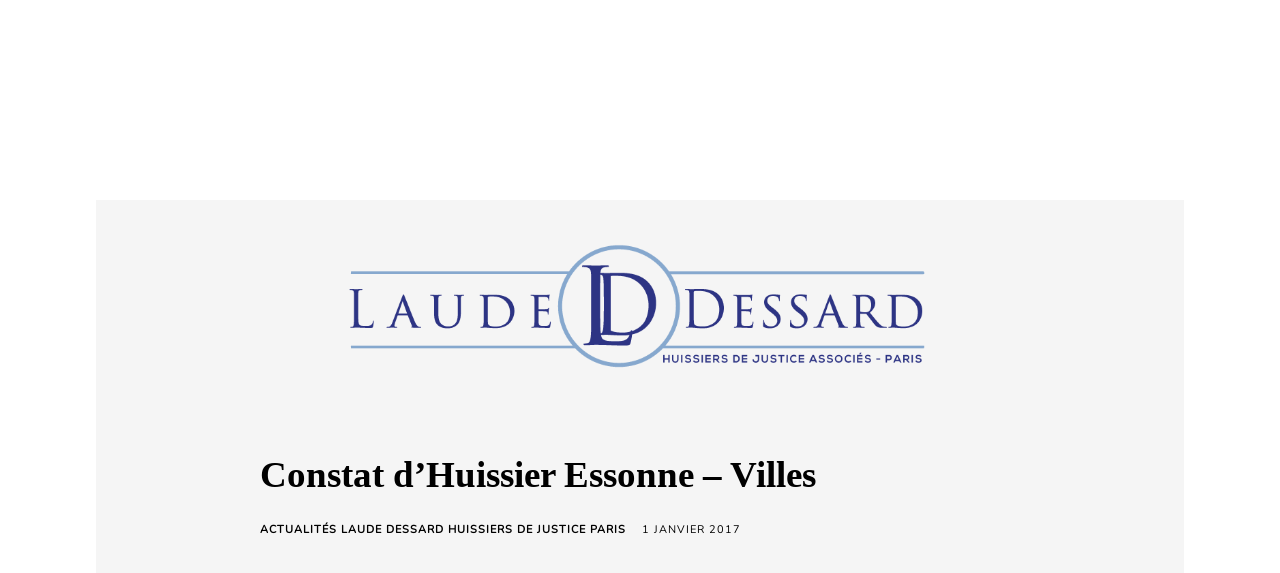

--- FILE ---
content_type: text/html; charset=UTF-8
request_url: https://scpld.fr/huissier-constat-essonne-villes/
body_size: 44404
content:
<!doctype html>
<html lang="fr-FR">
<head><meta charset="UTF-8"><script>if(navigator.userAgent.match(/MSIE|Internet Explorer/i)||navigator.userAgent.match(/Trident\/7\..*?rv:11/i)){var href=document.location.href;if(!href.match(/[?&]nowprocket/)){if(href.indexOf("?")==-1){if(href.indexOf("#")==-1){document.location.href=href+"?nowprocket=1"}else{document.location.href=href.replace("#","?nowprocket=1#")}}else{if(href.indexOf("#")==-1){document.location.href=href+"&nowprocket=1"}else{document.location.href=href.replace("#","&nowprocket=1#")}}}}</script><script>(()=>{class RocketLazyLoadScripts{constructor(){this.v="2.0.4",this.userEvents=["keydown","keyup","mousedown","mouseup","mousemove","mouseover","mouseout","touchmove","touchstart","touchend","touchcancel","wheel","click","dblclick","input"],this.attributeEvents=["onblur","onclick","oncontextmenu","ondblclick","onfocus","onmousedown","onmouseenter","onmouseleave","onmousemove","onmouseout","onmouseover","onmouseup","onmousewheel","onscroll","onsubmit"]}async t(){this.i(),this.o(),/iP(ad|hone)/.test(navigator.userAgent)&&this.h(),this.u(),this.l(this),this.m(),this.k(this),this.p(this),this._(),await Promise.all([this.R(),this.L()]),this.lastBreath=Date.now(),this.S(this),this.P(),this.D(),this.O(),this.M(),await this.C(this.delayedScripts.normal),await this.C(this.delayedScripts.defer),await this.C(this.delayedScripts.async),await this.T(),await this.F(),await this.j(),await this.A(),window.dispatchEvent(new Event("rocket-allScriptsLoaded")),this.everythingLoaded=!0,this.lastTouchEnd&&await new Promise(t=>setTimeout(t,500-Date.now()+this.lastTouchEnd)),this.I(),this.H(),this.U(),this.W()}i(){this.CSPIssue=sessionStorage.getItem("rocketCSPIssue"),document.addEventListener("securitypolicyviolation",t=>{this.CSPIssue||"script-src-elem"!==t.violatedDirective||"data"!==t.blockedURI||(this.CSPIssue=!0,sessionStorage.setItem("rocketCSPIssue",!0))},{isRocket:!0})}o(){window.addEventListener("pageshow",t=>{this.persisted=t.persisted,this.realWindowLoadedFired=!0},{isRocket:!0}),window.addEventListener("pagehide",()=>{this.onFirstUserAction=null},{isRocket:!0})}h(){let t;function e(e){t=e}window.addEventListener("touchstart",e,{isRocket:!0}),window.addEventListener("touchend",function i(o){o.changedTouches[0]&&t.changedTouches[0]&&Math.abs(o.changedTouches[0].pageX-t.changedTouches[0].pageX)<10&&Math.abs(o.changedTouches[0].pageY-t.changedTouches[0].pageY)<10&&o.timeStamp-t.timeStamp<200&&(window.removeEventListener("touchstart",e,{isRocket:!0}),window.removeEventListener("touchend",i,{isRocket:!0}),"INPUT"===o.target.tagName&&"text"===o.target.type||(o.target.dispatchEvent(new TouchEvent("touchend",{target:o.target,bubbles:!0})),o.target.dispatchEvent(new MouseEvent("mouseover",{target:o.target,bubbles:!0})),o.target.dispatchEvent(new PointerEvent("click",{target:o.target,bubbles:!0,cancelable:!0,detail:1,clientX:o.changedTouches[0].clientX,clientY:o.changedTouches[0].clientY})),event.preventDefault()))},{isRocket:!0})}q(t){this.userActionTriggered||("mousemove"!==t.type||this.firstMousemoveIgnored?"keyup"===t.type||"mouseover"===t.type||"mouseout"===t.type||(this.userActionTriggered=!0,this.onFirstUserAction&&this.onFirstUserAction()):this.firstMousemoveIgnored=!0),"click"===t.type&&t.preventDefault(),t.stopPropagation(),t.stopImmediatePropagation(),"touchstart"===this.lastEvent&&"touchend"===t.type&&(this.lastTouchEnd=Date.now()),"click"===t.type&&(this.lastTouchEnd=0),this.lastEvent=t.type,t.composedPath&&t.composedPath()[0].getRootNode()instanceof ShadowRoot&&(t.rocketTarget=t.composedPath()[0]),this.savedUserEvents.push(t)}u(){this.savedUserEvents=[],this.userEventHandler=this.q.bind(this),this.userEvents.forEach(t=>window.addEventListener(t,this.userEventHandler,{passive:!1,isRocket:!0})),document.addEventListener("visibilitychange",this.userEventHandler,{isRocket:!0})}U(){this.userEvents.forEach(t=>window.removeEventListener(t,this.userEventHandler,{passive:!1,isRocket:!0})),document.removeEventListener("visibilitychange",this.userEventHandler,{isRocket:!0}),this.savedUserEvents.forEach(t=>{(t.rocketTarget||t.target).dispatchEvent(new window[t.constructor.name](t.type,t))})}m(){const t="return false",e=Array.from(this.attributeEvents,t=>"data-rocket-"+t),i="["+this.attributeEvents.join("],[")+"]",o="[data-rocket-"+this.attributeEvents.join("],[data-rocket-")+"]",s=(e,i,o)=>{o&&o!==t&&(e.setAttribute("data-rocket-"+i,o),e["rocket"+i]=new Function("event",o),e.setAttribute(i,t))};new MutationObserver(t=>{for(const n of t)"attributes"===n.type&&(n.attributeName.startsWith("data-rocket-")||this.everythingLoaded?n.attributeName.startsWith("data-rocket-")&&this.everythingLoaded&&this.N(n.target,n.attributeName.substring(12)):s(n.target,n.attributeName,n.target.getAttribute(n.attributeName))),"childList"===n.type&&n.addedNodes.forEach(t=>{if(t.nodeType===Node.ELEMENT_NODE)if(this.everythingLoaded)for(const i of[t,...t.querySelectorAll(o)])for(const t of i.getAttributeNames())e.includes(t)&&this.N(i,t.substring(12));else for(const e of[t,...t.querySelectorAll(i)])for(const t of e.getAttributeNames())this.attributeEvents.includes(t)&&s(e,t,e.getAttribute(t))})}).observe(document,{subtree:!0,childList:!0,attributeFilter:[...this.attributeEvents,...e]})}I(){this.attributeEvents.forEach(t=>{document.querySelectorAll("[data-rocket-"+t+"]").forEach(e=>{this.N(e,t)})})}N(t,e){const i=t.getAttribute("data-rocket-"+e);i&&(t.setAttribute(e,i),t.removeAttribute("data-rocket-"+e))}k(t){Object.defineProperty(HTMLElement.prototype,"onclick",{get(){return this.rocketonclick||null},set(e){this.rocketonclick=e,this.setAttribute(t.everythingLoaded?"onclick":"data-rocket-onclick","this.rocketonclick(event)")}})}S(t){function e(e,i){let o=e[i];e[i]=null,Object.defineProperty(e,i,{get:()=>o,set(s){t.everythingLoaded?o=s:e["rocket"+i]=o=s}})}e(document,"onreadystatechange"),e(window,"onload"),e(window,"onpageshow");try{Object.defineProperty(document,"readyState",{get:()=>t.rocketReadyState,set(e){t.rocketReadyState=e},configurable:!0}),document.readyState="loading"}catch(t){console.log("WPRocket DJE readyState conflict, bypassing")}}l(t){this.originalAddEventListener=EventTarget.prototype.addEventListener,this.originalRemoveEventListener=EventTarget.prototype.removeEventListener,this.savedEventListeners=[],EventTarget.prototype.addEventListener=function(e,i,o){o&&o.isRocket||!t.B(e,this)&&!t.userEvents.includes(e)||t.B(e,this)&&!t.userActionTriggered||e.startsWith("rocket-")||t.everythingLoaded?t.originalAddEventListener.call(this,e,i,o):(t.savedEventListeners.push({target:this,remove:!1,type:e,func:i,options:o}),"mouseenter"!==e&&"mouseleave"!==e||t.originalAddEventListener.call(this,e,t.savedUserEvents.push,o))},EventTarget.prototype.removeEventListener=function(e,i,o){o&&o.isRocket||!t.B(e,this)&&!t.userEvents.includes(e)||t.B(e,this)&&!t.userActionTriggered||e.startsWith("rocket-")||t.everythingLoaded?t.originalRemoveEventListener.call(this,e,i,o):t.savedEventListeners.push({target:this,remove:!0,type:e,func:i,options:o})}}J(t,e){this.savedEventListeners=this.savedEventListeners.filter(i=>{let o=i.type,s=i.target||window;return e!==o||t!==s||(this.B(o,s)&&(i.type="rocket-"+o),this.$(i),!1)})}H(){EventTarget.prototype.addEventListener=this.originalAddEventListener,EventTarget.prototype.removeEventListener=this.originalRemoveEventListener,this.savedEventListeners.forEach(t=>this.$(t))}$(t){t.remove?this.originalRemoveEventListener.call(t.target,t.type,t.func,t.options):this.originalAddEventListener.call(t.target,t.type,t.func,t.options)}p(t){let e;function i(e){return t.everythingLoaded?e:e.split(" ").map(t=>"load"===t||t.startsWith("load.")?"rocket-jquery-load":t).join(" ")}function o(o){function s(e){const s=o.fn[e];o.fn[e]=o.fn.init.prototype[e]=function(){return this[0]===window&&t.userActionTriggered&&("string"==typeof arguments[0]||arguments[0]instanceof String?arguments[0]=i(arguments[0]):"object"==typeof arguments[0]&&Object.keys(arguments[0]).forEach(t=>{const e=arguments[0][t];delete arguments[0][t],arguments[0][i(t)]=e})),s.apply(this,arguments),this}}if(o&&o.fn&&!t.allJQueries.includes(o)){const e={DOMContentLoaded:[],"rocket-DOMContentLoaded":[]};for(const t in e)document.addEventListener(t,()=>{e[t].forEach(t=>t())},{isRocket:!0});o.fn.ready=o.fn.init.prototype.ready=function(i){function s(){parseInt(o.fn.jquery)>2?setTimeout(()=>i.bind(document)(o)):i.bind(document)(o)}return"function"==typeof i&&(t.realDomReadyFired?!t.userActionTriggered||t.fauxDomReadyFired?s():e["rocket-DOMContentLoaded"].push(s):e.DOMContentLoaded.push(s)),o([])},s("on"),s("one"),s("off"),t.allJQueries.push(o)}e=o}t.allJQueries=[],o(window.jQuery),Object.defineProperty(window,"jQuery",{get:()=>e,set(t){o(t)}})}P(){const t=new Map;document.write=document.writeln=function(e){const i=document.currentScript,o=document.createRange(),s=i.parentElement;let n=t.get(i);void 0===n&&(n=i.nextSibling,t.set(i,n));const c=document.createDocumentFragment();o.setStart(c,0),c.appendChild(o.createContextualFragment(e)),s.insertBefore(c,n)}}async R(){return new Promise(t=>{this.userActionTriggered?t():this.onFirstUserAction=t})}async L(){return new Promise(t=>{document.addEventListener("DOMContentLoaded",()=>{this.realDomReadyFired=!0,t()},{isRocket:!0})})}async j(){return this.realWindowLoadedFired?Promise.resolve():new Promise(t=>{window.addEventListener("load",t,{isRocket:!0})})}M(){this.pendingScripts=[];this.scriptsMutationObserver=new MutationObserver(t=>{for(const e of t)e.addedNodes.forEach(t=>{"SCRIPT"!==t.tagName||t.noModule||t.isWPRocket||this.pendingScripts.push({script:t,promise:new Promise(e=>{const i=()=>{const i=this.pendingScripts.findIndex(e=>e.script===t);i>=0&&this.pendingScripts.splice(i,1),e()};t.addEventListener("load",i,{isRocket:!0}),t.addEventListener("error",i,{isRocket:!0}),setTimeout(i,1e3)})})})}),this.scriptsMutationObserver.observe(document,{childList:!0,subtree:!0})}async F(){await this.X(),this.pendingScripts.length?(await this.pendingScripts[0].promise,await this.F()):this.scriptsMutationObserver.disconnect()}D(){this.delayedScripts={normal:[],async:[],defer:[]},document.querySelectorAll("script[type$=rocketlazyloadscript]").forEach(t=>{t.hasAttribute("data-rocket-src")?t.hasAttribute("async")&&!1!==t.async?this.delayedScripts.async.push(t):t.hasAttribute("defer")&&!1!==t.defer||"module"===t.getAttribute("data-rocket-type")?this.delayedScripts.defer.push(t):this.delayedScripts.normal.push(t):this.delayedScripts.normal.push(t)})}async _(){await this.L();let t=[];document.querySelectorAll("script[type$=rocketlazyloadscript][data-rocket-src]").forEach(e=>{let i=e.getAttribute("data-rocket-src");if(i&&!i.startsWith("data:")){i.startsWith("//")&&(i=location.protocol+i);try{const o=new URL(i).origin;o!==location.origin&&t.push({src:o,crossOrigin:e.crossOrigin||"module"===e.getAttribute("data-rocket-type")})}catch(t){}}}),t=[...new Map(t.map(t=>[JSON.stringify(t),t])).values()],this.Y(t,"preconnect")}async G(t){if(await this.K(),!0!==t.noModule||!("noModule"in HTMLScriptElement.prototype))return new Promise(e=>{let i;function o(){(i||t).setAttribute("data-rocket-status","executed"),e()}try{if(navigator.userAgent.includes("Firefox/")||""===navigator.vendor||this.CSPIssue)i=document.createElement("script"),[...t.attributes].forEach(t=>{let e=t.nodeName;"type"!==e&&("data-rocket-type"===e&&(e="type"),"data-rocket-src"===e&&(e="src"),i.setAttribute(e,t.nodeValue))}),t.text&&(i.text=t.text),t.nonce&&(i.nonce=t.nonce),i.hasAttribute("src")?(i.addEventListener("load",o,{isRocket:!0}),i.addEventListener("error",()=>{i.setAttribute("data-rocket-status","failed-network"),e()},{isRocket:!0}),setTimeout(()=>{i.isConnected||e()},1)):(i.text=t.text,o()),i.isWPRocket=!0,t.parentNode.replaceChild(i,t);else{const i=t.getAttribute("data-rocket-type"),s=t.getAttribute("data-rocket-src");i?(t.type=i,t.removeAttribute("data-rocket-type")):t.removeAttribute("type"),t.addEventListener("load",o,{isRocket:!0}),t.addEventListener("error",i=>{this.CSPIssue&&i.target.src.startsWith("data:")?(console.log("WPRocket: CSP fallback activated"),t.removeAttribute("src"),this.G(t).then(e)):(t.setAttribute("data-rocket-status","failed-network"),e())},{isRocket:!0}),s?(t.fetchPriority="high",t.removeAttribute("data-rocket-src"),t.src=s):t.src="data:text/javascript;base64,"+window.btoa(unescape(encodeURIComponent(t.text)))}}catch(i){t.setAttribute("data-rocket-status","failed-transform"),e()}});t.setAttribute("data-rocket-status","skipped")}async C(t){const e=t.shift();return e?(e.isConnected&&await this.G(e),this.C(t)):Promise.resolve()}O(){this.Y([...this.delayedScripts.normal,...this.delayedScripts.defer,...this.delayedScripts.async],"preload")}Y(t,e){this.trash=this.trash||[];let i=!0;var o=document.createDocumentFragment();t.forEach(t=>{const s=t.getAttribute&&t.getAttribute("data-rocket-src")||t.src;if(s&&!s.startsWith("data:")){const n=document.createElement("link");n.href=s,n.rel=e,"preconnect"!==e&&(n.as="script",n.fetchPriority=i?"high":"low"),t.getAttribute&&"module"===t.getAttribute("data-rocket-type")&&(n.crossOrigin=!0),t.crossOrigin&&(n.crossOrigin=t.crossOrigin),t.integrity&&(n.integrity=t.integrity),t.nonce&&(n.nonce=t.nonce),o.appendChild(n),this.trash.push(n),i=!1}}),document.head.appendChild(o)}W(){this.trash.forEach(t=>t.remove())}async T(){try{document.readyState="interactive"}catch(t){}this.fauxDomReadyFired=!0;try{await this.K(),this.J(document,"readystatechange"),document.dispatchEvent(new Event("rocket-readystatechange")),await this.K(),document.rocketonreadystatechange&&document.rocketonreadystatechange(),await this.K(),this.J(document,"DOMContentLoaded"),document.dispatchEvent(new Event("rocket-DOMContentLoaded")),await this.K(),this.J(window,"DOMContentLoaded"),window.dispatchEvent(new Event("rocket-DOMContentLoaded"))}catch(t){console.error(t)}}async A(){try{document.readyState="complete"}catch(t){}try{await this.K(),this.J(document,"readystatechange"),document.dispatchEvent(new Event("rocket-readystatechange")),await this.K(),document.rocketonreadystatechange&&document.rocketonreadystatechange(),await this.K(),this.J(window,"load"),window.dispatchEvent(new Event("rocket-load")),await this.K(),window.rocketonload&&window.rocketonload(),await this.K(),this.allJQueries.forEach(t=>t(window).trigger("rocket-jquery-load")),await this.K(),this.J(window,"pageshow");const t=new Event("rocket-pageshow");t.persisted=this.persisted,window.dispatchEvent(t),await this.K(),window.rocketonpageshow&&window.rocketonpageshow({persisted:this.persisted})}catch(t){console.error(t)}}async K(){Date.now()-this.lastBreath>45&&(await this.X(),this.lastBreath=Date.now())}async X(){return document.hidden?new Promise(t=>setTimeout(t)):new Promise(t=>requestAnimationFrame(t))}B(t,e){return e===document&&"readystatechange"===t||(e===document&&"DOMContentLoaded"===t||(e===window&&"DOMContentLoaded"===t||(e===window&&"load"===t||e===window&&"pageshow"===t)))}static run(){(new RocketLazyLoadScripts).t()}}RocketLazyLoadScripts.run()})();</script>
	
	<meta name="viewport" content="width=device-width, initial-scale=1">
	<link rel="profile" href="https://gmpg.org/xfn/11">
	<link rel="pingback" href="https://scpld.fr/xmlrpc.php">

	<meta name='robots' content='index, follow, max-image-preview:large, max-snippet:-1, max-video-preview:-1' />
<script type="rocketlazyloadscript">window._wca = window._wca || [];</script>

	<!-- This site is optimized with the Yoast SEO plugin v26.7 - https://yoast.com/wordpress/plugins/seo/ -->
	<title>Constat d&#039;Huissier Essonne - Villes - SCP Laude Dessard</title>
	<meta name="description" content="Service constat : Huissier Constat Essonne Villes" />
	<link rel="canonical" href="https://scpld.fr/huissier-constat-essonne-villes/" />
	<meta property="og:locale" content="fr_FR" />
	<meta property="og:type" content="article" />
	<meta property="og:title" content="Constat d&#039;Huissier Essonne - Villes - SCP Laude Dessard" />
	<meta property="og:description" content="Service constat : Huissier Constat Essonne Villes" />
	<meta property="og:url" content="https://scpld.fr/huissier-constat-essonne-villes/" />
	<meta property="og:site_name" content="SCP Laude Dessard" />
	<meta property="article:publisher" content="https://www.facebook.com/SCP-LAUDE-DESSARD-HUISSIERS-DE-JUSTICE-ASSOCIES-A-PARIS-Huissier-Paris--108740545888557" />
	<meta property="article:published_time" content="2017-01-01T09:50:58+00:00" />
	<meta property="article:modified_time" content="2017-02-24T11:48:34+00:00" />
	<meta property="og:image" content="https://scpld.fr/wp-content/uploads/2017/01/REV1.png" />
	<meta property="og:image:width" content="880" />
	<meta property="og:image:height" content="226" />
	<meta property="og:image:type" content="image/png" />
	<meta name="author" content="Nicolas Dessard" />
	<meta name="twitter:card" content="summary_large_image" />
	<meta name="twitter:creator" content="@DessardNicolas" />
	<meta name="twitter:site" content="@DessardNicolas" />
	<meta name="twitter:label1" content="Écrit par" />
	<meta name="twitter:data1" content="Nicolas Dessard" />
	<meta name="twitter:label2" content="Durée de lecture estimée" />
	<meta name="twitter:data2" content="9 minutes" />
	<script type="application/ld+json" class="yoast-schema-graph">{"@context":"https://schema.org","@graph":[{"@type":"Article","@id":"https://scpld.fr/huissier-constat-essonne-villes/#article","isPartOf":{"@id":"https://scpld.fr/huissier-constat-essonne-villes/"},"author":{"name":"Nicolas Dessard","@id":"https://scpld.fr/#/schema/person/891c838e0b7b1f3e6eac0a925e0d5f73"},"headline":"Constat d&rsquo;Huissier Essonne &#8211; Villes","datePublished":"2017-01-01T09:50:58+00:00","dateModified":"2017-02-24T11:48:34+00:00","mainEntityOfPage":{"@id":"https://scpld.fr/huissier-constat-essonne-villes/"},"wordCount":1954,"commentCount":0,"publisher":{"@id":"https://scpld.fr/#organization"},"image":{"@id":"https://scpld.fr/huissier-constat-essonne-villes/#primaryimage"},"thumbnailUrl":"https://scpld.fr/wp-content/uploads/2017/01/REV1.png","articleSection":["Actualités Laude Dessard Huissiers de justice Paris"],"inLanguage":"fr-FR","potentialAction":[{"@type":"CommentAction","name":"Comment","target":["https://scpld.fr/huissier-constat-essonne-villes/#respond"]}]},{"@type":"WebPage","@id":"https://scpld.fr/huissier-constat-essonne-villes/","url":"https://scpld.fr/huissier-constat-essonne-villes/","name":"Constat d'Huissier Essonne - Villes - SCP Laude Dessard","isPartOf":{"@id":"https://scpld.fr/#website"},"primaryImageOfPage":{"@id":"https://scpld.fr/huissier-constat-essonne-villes/#primaryimage"},"image":{"@id":"https://scpld.fr/huissier-constat-essonne-villes/#primaryimage"},"thumbnailUrl":"https://scpld.fr/wp-content/uploads/2017/01/REV1.png","datePublished":"2017-01-01T09:50:58+00:00","dateModified":"2017-02-24T11:48:34+00:00","description":"Service constat : Huissier Constat Essonne Villes","breadcrumb":{"@id":"https://scpld.fr/huissier-constat-essonne-villes/#breadcrumb"},"inLanguage":"fr-FR","potentialAction":[{"@type":"ReadAction","target":["https://scpld.fr/huissier-constat-essonne-villes/"]}]},{"@type":"ImageObject","inLanguage":"fr-FR","@id":"https://scpld.fr/huissier-constat-essonne-villes/#primaryimage","url":"https://scpld.fr/wp-content/uploads/2017/01/REV1.png","contentUrl":"https://scpld.fr/wp-content/uploads/2017/01/REV1.png","width":880,"height":226,"caption":"Logo SCPLD bleu transparent"},{"@type":"BreadcrumbList","@id":"https://scpld.fr/huissier-constat-essonne-villes/#breadcrumb","itemListElement":[{"@type":"ListItem","position":1,"name":"Accueil","item":"https://scpld.fr/"},{"@type":"ListItem","position":2,"name":"Actualités Laude Dessard Huissiers de justice Paris","item":"https://scpld.fr/category/actualites-laude-dessard-huissiers-justice-paris/"},{"@type":"ListItem","position":3,"name":"Constat d&rsquo;Huissier Essonne &#8211; Villes"}]},{"@type":"WebSite","@id":"https://scpld.fr/#website","url":"https://scpld.fr/","name":"SCP Laude Dessard","description":"Commissaires de Justice Associés à PARIS","publisher":{"@id":"https://scpld.fr/#organization"},"potentialAction":[{"@type":"SearchAction","target":{"@type":"EntryPoint","urlTemplate":"https://scpld.fr/?s={search_term_string}"},"query-input":{"@type":"PropertyValueSpecification","valueRequired":true,"valueName":"search_term_string"}}],"inLanguage":"fr-FR"},{"@type":"Organization","@id":"https://scpld.fr/#organization","name":"SCP LAUDE DESSARD","url":"https://scpld.fr/","logo":{"@type":"ImageObject","inLanguage":"fr-FR","@id":"https://scpld.fr/#/schema/logo/image/","url":"https://scpld.fr/wp-content/uploads/2017/01/REV2.png","contentUrl":"https://scpld.fr/wp-content/uploads/2017/01/REV2.png","width":1024,"height":768,"caption":"SCP LAUDE DESSARD"},"image":{"@id":"https://scpld.fr/#/schema/logo/image/"},"sameAs":["https://www.facebook.com/SCP-LAUDE-DESSARD-HUISSIERS-DE-JUSTICE-ASSOCIES-A-PARIS-Huissier-Paris--108740545888557","https://x.com/DessardNicolas","https://www.instagram.com/ldhuissiersparis/","https://fr.linkedin.com/in/scp-c-laude-et-n-dessard-huissiers--paris-694592113","https://www.youtube.com/channel/UClAfAApJEBro3jjOWSHlb8A"]},{"@type":"Person","@id":"https://scpld.fr/#/schema/person/891c838e0b7b1f3e6eac0a925e0d5f73","name":"Nicolas Dessard","image":{"@type":"ImageObject","inLanguage":"fr-FR","@id":"https://scpld.fr/#/schema/person/image/","url":"https://secure.gravatar.com/avatar/a13612bb1caf0adbb7e5744497e5d44a4d056396f0a3ed831403cb3c8e39ef87?s=96&d=mm&r=g","contentUrl":"https://secure.gravatar.com/avatar/a13612bb1caf0adbb7e5744497e5d44a4d056396f0a3ed831403cb3c8e39ef87?s=96&d=mm&r=g","caption":"Nicolas Dessard"},"sameAs":["https://scpld.fr"]}]}</script>
	<!-- / Yoast SEO plugin. -->


<link rel='dns-prefetch' href='//stats.wp.com' />

<link rel="alternate" type="application/rss+xml" title="SCP Laude Dessard &raquo; Flux" href="https://scpld.fr/feed/" />
<style id='wp-img-auto-sizes-contain-inline-css' type='text/css'>
img:is([sizes=auto i],[sizes^="auto," i]){contain-intrinsic-size:3000px 1500px}
/*# sourceURL=wp-img-auto-sizes-contain-inline-css */
</style>
<link rel='stylesheet' id='wp-block-library-css' href='https://scpld.fr/wp-includes/css/dist/block-library/style.min.css' type='text/css' media='all' />
<style id='global-styles-inline-css' type='text/css'>
:root{--wp--preset--aspect-ratio--square: 1;--wp--preset--aspect-ratio--4-3: 4/3;--wp--preset--aspect-ratio--3-4: 3/4;--wp--preset--aspect-ratio--3-2: 3/2;--wp--preset--aspect-ratio--2-3: 2/3;--wp--preset--aspect-ratio--16-9: 16/9;--wp--preset--aspect-ratio--9-16: 9/16;--wp--preset--color--black: #000000;--wp--preset--color--cyan-bluish-gray: #abb8c3;--wp--preset--color--white: #ffffff;--wp--preset--color--pale-pink: #f78da7;--wp--preset--color--vivid-red: #cf2e2e;--wp--preset--color--luminous-vivid-orange: #ff6900;--wp--preset--color--luminous-vivid-amber: #fcb900;--wp--preset--color--light-green-cyan: #7bdcb5;--wp--preset--color--vivid-green-cyan: #00d084;--wp--preset--color--pale-cyan-blue: #8ed1fc;--wp--preset--color--vivid-cyan-blue: #0693e3;--wp--preset--color--vivid-purple: #9b51e0;--wp--preset--color--primary: #2d3484;--wp--preset--color--body: #5D5D5D;--wp--preset--gradient--vivid-cyan-blue-to-vivid-purple: linear-gradient(135deg,rgb(6,147,227) 0%,rgb(155,81,224) 100%);--wp--preset--gradient--light-green-cyan-to-vivid-green-cyan: linear-gradient(135deg,rgb(122,220,180) 0%,rgb(0,208,130) 100%);--wp--preset--gradient--luminous-vivid-amber-to-luminous-vivid-orange: linear-gradient(135deg,rgb(252,185,0) 0%,rgb(255,105,0) 100%);--wp--preset--gradient--luminous-vivid-orange-to-vivid-red: linear-gradient(135deg,rgb(255,105,0) 0%,rgb(207,46,46) 100%);--wp--preset--gradient--very-light-gray-to-cyan-bluish-gray: linear-gradient(135deg,rgb(238,238,238) 0%,rgb(169,184,195) 100%);--wp--preset--gradient--cool-to-warm-spectrum: linear-gradient(135deg,rgb(74,234,220) 0%,rgb(151,120,209) 20%,rgb(207,42,186) 40%,rgb(238,44,130) 60%,rgb(251,105,98) 80%,rgb(254,248,76) 100%);--wp--preset--gradient--blush-light-purple: linear-gradient(135deg,rgb(255,206,236) 0%,rgb(152,150,240) 100%);--wp--preset--gradient--blush-bordeaux: linear-gradient(135deg,rgb(254,205,165) 0%,rgb(254,45,45) 50%,rgb(107,0,62) 100%);--wp--preset--gradient--luminous-dusk: linear-gradient(135deg,rgb(255,203,112) 0%,rgb(199,81,192) 50%,rgb(65,88,208) 100%);--wp--preset--gradient--pale-ocean: linear-gradient(135deg,rgb(255,245,203) 0%,rgb(182,227,212) 50%,rgb(51,167,181) 100%);--wp--preset--gradient--electric-grass: linear-gradient(135deg,rgb(202,248,128) 0%,rgb(113,206,126) 100%);--wp--preset--gradient--midnight: linear-gradient(135deg,rgb(2,3,129) 0%,rgb(40,116,252) 100%);--wp--preset--font-size--small: 13px;--wp--preset--font-size--medium: 20px;--wp--preset--font-size--large: 36px;--wp--preset--font-size--x-large: 42px;--wp--preset--font-size--text: 1rem;--wp--preset--font-size--subtitle: clamp(1.5rem, 1.5rem + 0.4167vw, 2rem);--wp--preset--font-size--h-2: clamp(2.5rem, 2.5rem + 1.0417vw, 3.75rem);--wp--preset--spacing--20: 0.44rem;--wp--preset--spacing--30: 0.67rem;--wp--preset--spacing--40: 1rem;--wp--preset--spacing--50: 1.5rem;--wp--preset--spacing--60: 2.25rem;--wp--preset--spacing--70: 3.38rem;--wp--preset--spacing--80: 5.06rem;--wp--preset--shadow--natural: 6px 6px 9px rgba(0, 0, 0, 0.2);--wp--preset--shadow--deep: 12px 12px 50px rgba(0, 0, 0, 0.4);--wp--preset--shadow--sharp: 6px 6px 0px rgba(0, 0, 0, 0.2);--wp--preset--shadow--outlined: 6px 6px 0px -3px rgb(255, 255, 255), 6px 6px rgb(0, 0, 0);--wp--preset--shadow--crisp: 6px 6px 0px rgb(0, 0, 0);}:where(body) { margin: 0; }.wp-site-blocks > .alignleft { float: left; margin-right: 2em; }.wp-site-blocks > .alignright { float: right; margin-left: 2em; }.wp-site-blocks > .aligncenter { justify-content: center; margin-left: auto; margin-right: auto; }:where(.is-layout-flex){gap: 0.5em;}:where(.is-layout-grid){gap: 0.5em;}.is-layout-flow > .alignleft{float: left;margin-inline-start: 0;margin-inline-end: 2em;}.is-layout-flow > .alignright{float: right;margin-inline-start: 2em;margin-inline-end: 0;}.is-layout-flow > .aligncenter{margin-left: auto !important;margin-right: auto !important;}.is-layout-constrained > .alignleft{float: left;margin-inline-start: 0;margin-inline-end: 2em;}.is-layout-constrained > .alignright{float: right;margin-inline-start: 2em;margin-inline-end: 0;}.is-layout-constrained > .aligncenter{margin-left: auto !important;margin-right: auto !important;}.is-layout-constrained > :where(:not(.alignleft):not(.alignright):not(.alignfull)){margin-left: auto !important;margin-right: auto !important;}body .is-layout-flex{display: flex;}.is-layout-flex{flex-wrap: wrap;align-items: center;}.is-layout-flex > :is(*, div){margin: 0;}body .is-layout-grid{display: grid;}.is-layout-grid > :is(*, div){margin: 0;}body{padding-top: 0px;padding-right: 0px;padding-bottom: 0px;padding-left: 0px;}a:where(:not(.wp-element-button)){text-decoration: underline;}:root :where(.wp-element-button, .wp-block-button__link){background-color: #32373c;border-width: 0;color: #fff;font-family: inherit;font-size: inherit;font-style: inherit;font-weight: inherit;letter-spacing: inherit;line-height: inherit;padding-top: calc(0.667em + 2px);padding-right: calc(1.333em + 2px);padding-bottom: calc(0.667em + 2px);padding-left: calc(1.333em + 2px);text-decoration: none;text-transform: inherit;}.has-black-color{color: var(--wp--preset--color--black) !important;}.has-cyan-bluish-gray-color{color: var(--wp--preset--color--cyan-bluish-gray) !important;}.has-white-color{color: var(--wp--preset--color--white) !important;}.has-pale-pink-color{color: var(--wp--preset--color--pale-pink) !important;}.has-vivid-red-color{color: var(--wp--preset--color--vivid-red) !important;}.has-luminous-vivid-orange-color{color: var(--wp--preset--color--luminous-vivid-orange) !important;}.has-luminous-vivid-amber-color{color: var(--wp--preset--color--luminous-vivid-amber) !important;}.has-light-green-cyan-color{color: var(--wp--preset--color--light-green-cyan) !important;}.has-vivid-green-cyan-color{color: var(--wp--preset--color--vivid-green-cyan) !important;}.has-pale-cyan-blue-color{color: var(--wp--preset--color--pale-cyan-blue) !important;}.has-vivid-cyan-blue-color{color: var(--wp--preset--color--vivid-cyan-blue) !important;}.has-vivid-purple-color{color: var(--wp--preset--color--vivid-purple) !important;}.has-primary-color{color: var(--wp--preset--color--primary) !important;}.has-body-color{color: var(--wp--preset--color--body) !important;}.has-black-background-color{background-color: var(--wp--preset--color--black) !important;}.has-cyan-bluish-gray-background-color{background-color: var(--wp--preset--color--cyan-bluish-gray) !important;}.has-white-background-color{background-color: var(--wp--preset--color--white) !important;}.has-pale-pink-background-color{background-color: var(--wp--preset--color--pale-pink) !important;}.has-vivid-red-background-color{background-color: var(--wp--preset--color--vivid-red) !important;}.has-luminous-vivid-orange-background-color{background-color: var(--wp--preset--color--luminous-vivid-orange) !important;}.has-luminous-vivid-amber-background-color{background-color: var(--wp--preset--color--luminous-vivid-amber) !important;}.has-light-green-cyan-background-color{background-color: var(--wp--preset--color--light-green-cyan) !important;}.has-vivid-green-cyan-background-color{background-color: var(--wp--preset--color--vivid-green-cyan) !important;}.has-pale-cyan-blue-background-color{background-color: var(--wp--preset--color--pale-cyan-blue) !important;}.has-vivid-cyan-blue-background-color{background-color: var(--wp--preset--color--vivid-cyan-blue) !important;}.has-vivid-purple-background-color{background-color: var(--wp--preset--color--vivid-purple) !important;}.has-primary-background-color{background-color: var(--wp--preset--color--primary) !important;}.has-body-background-color{background-color: var(--wp--preset--color--body) !important;}.has-black-border-color{border-color: var(--wp--preset--color--black) !important;}.has-cyan-bluish-gray-border-color{border-color: var(--wp--preset--color--cyan-bluish-gray) !important;}.has-white-border-color{border-color: var(--wp--preset--color--white) !important;}.has-pale-pink-border-color{border-color: var(--wp--preset--color--pale-pink) !important;}.has-vivid-red-border-color{border-color: var(--wp--preset--color--vivid-red) !important;}.has-luminous-vivid-orange-border-color{border-color: var(--wp--preset--color--luminous-vivid-orange) !important;}.has-luminous-vivid-amber-border-color{border-color: var(--wp--preset--color--luminous-vivid-amber) !important;}.has-light-green-cyan-border-color{border-color: var(--wp--preset--color--light-green-cyan) !important;}.has-vivid-green-cyan-border-color{border-color: var(--wp--preset--color--vivid-green-cyan) !important;}.has-pale-cyan-blue-border-color{border-color: var(--wp--preset--color--pale-cyan-blue) !important;}.has-vivid-cyan-blue-border-color{border-color: var(--wp--preset--color--vivid-cyan-blue) !important;}.has-vivid-purple-border-color{border-color: var(--wp--preset--color--vivid-purple) !important;}.has-primary-border-color{border-color: var(--wp--preset--color--primary) !important;}.has-body-border-color{border-color: var(--wp--preset--color--body) !important;}.has-vivid-cyan-blue-to-vivid-purple-gradient-background{background: var(--wp--preset--gradient--vivid-cyan-blue-to-vivid-purple) !important;}.has-light-green-cyan-to-vivid-green-cyan-gradient-background{background: var(--wp--preset--gradient--light-green-cyan-to-vivid-green-cyan) !important;}.has-luminous-vivid-amber-to-luminous-vivid-orange-gradient-background{background: var(--wp--preset--gradient--luminous-vivid-amber-to-luminous-vivid-orange) !important;}.has-luminous-vivid-orange-to-vivid-red-gradient-background{background: var(--wp--preset--gradient--luminous-vivid-orange-to-vivid-red) !important;}.has-very-light-gray-to-cyan-bluish-gray-gradient-background{background: var(--wp--preset--gradient--very-light-gray-to-cyan-bluish-gray) !important;}.has-cool-to-warm-spectrum-gradient-background{background: var(--wp--preset--gradient--cool-to-warm-spectrum) !important;}.has-blush-light-purple-gradient-background{background: var(--wp--preset--gradient--blush-light-purple) !important;}.has-blush-bordeaux-gradient-background{background: var(--wp--preset--gradient--blush-bordeaux) !important;}.has-luminous-dusk-gradient-background{background: var(--wp--preset--gradient--luminous-dusk) !important;}.has-pale-ocean-gradient-background{background: var(--wp--preset--gradient--pale-ocean) !important;}.has-electric-grass-gradient-background{background: var(--wp--preset--gradient--electric-grass) !important;}.has-midnight-gradient-background{background: var(--wp--preset--gradient--midnight) !important;}.has-small-font-size{font-size: var(--wp--preset--font-size--small) !important;}.has-medium-font-size{font-size: var(--wp--preset--font-size--medium) !important;}.has-large-font-size{font-size: var(--wp--preset--font-size--large) !important;}.has-x-large-font-size{font-size: var(--wp--preset--font-size--x-large) !important;}.has-text-font-size{font-size: var(--wp--preset--font-size--text) !important;}.has-subtitle-font-size{font-size: var(--wp--preset--font-size--subtitle) !important;}.has-h-2-font-size{font-size: var(--wp--preset--font-size--h-2) !important;}
/*# sourceURL=global-styles-inline-css */
</style>

<link data-minify="1" rel='stylesheet' id='woocommerce-layout-css' href='https://scpld.fr/wp-content/cache/min/1/wp-content/plugins/woocommerce/assets/css/woocommerce-layout.css?ver=1768210281' type='text/css' media='all' />
<style id='woocommerce-layout-inline-css' type='text/css'>

	.infinite-scroll .woocommerce-pagination {
		display: none;
	}
/*# sourceURL=woocommerce-layout-inline-css */
</style>
<link data-minify="1" rel='stylesheet' id='woocommerce-smallscreen-css' href='https://scpld.fr/wp-content/cache/min/1/wp-content/plugins/woocommerce/assets/css/woocommerce-smallscreen.css?ver=1768210281' type='text/css' media='only screen and (max-width: 768px)' />
<link data-minify="1" rel='stylesheet' id='woocommerce-general-css' href='https://scpld.fr/wp-content/cache/min/1/wp-content/plugins/woocommerce/assets/css/woocommerce.css?ver=1768210281' type='text/css' media='all' />
<style id='woocommerce-inline-inline-css' type='text/css'>
.woocommerce form .form-row .required { visibility: visible; }
/*# sourceURL=woocommerce-inline-inline-css */
</style>
<link rel='stylesheet' id='cmplz-general-css' href='https://scpld.fr/wp-content/plugins/complianz-gdpr/assets/css/cookieblocker.min.css' type='text/css' media='all' />
<link data-minify="1" rel='stylesheet' id='brands-styles-css' href='https://scpld.fr/wp-content/cache/min/1/wp-content/plugins/woocommerce/assets/css/brands.css?ver=1768210281' type='text/css' media='all' />
<link data-minify="1" rel='stylesheet' id='eris-style-css' href='https://scpld.fr/wp-content/cache/min/1/wp-content/themes/eris-shop/style.css?ver=1768210281' type='text/css' media='all' />
<style id='eris-style-inline-css' type='text/css'>

	.custom-logo-link img {
		max-width: 20%;
	}
/*# sourceURL=eris-style-inline-css */
</style>
<link data-minify="1" rel='stylesheet' id='parent-style-css' href='https://scpld.fr/wp-content/cache/min/1/wp-content/themes/eris-shop/style.css?ver=1768210281' type='text/css' media='all' />
<link data-minify="1" rel='stylesheet' id='child-main-css' href='https://scpld.fr/wp-content/cache/min/1/wp-content/themes/nod/inc/css/custom-scpld.css?ver=1768210281' type='text/css' media='all' />
<link data-minify="1" rel='stylesheet' id='eris-font-enqueue-css' href='https://scpld.fr/wp-content/cache/min/1/wp-content/themes/eris-shop/assets/fonts/stylesheet.css?ver=1768210281' type='text/css' media='all' />
<link data-minify="1" rel='stylesheet' id='dashicons-css' href='https://scpld.fr/wp-content/cache/min/1/wp-includes/css/dashicons.min.css?ver=1768210281' type='text/css' media='all' />
<link data-minify="1" rel='stylesheet' id='thickbox-css' href='https://scpld.fr/wp-content/cache/min/1/wp-includes/js/thickbox/thickbox.css?ver=1768210281' type='text/css' media='all' />
<link data-minify="1" rel='stylesheet' id='eris-woocommerce-style-css' href='https://scpld.fr/wp-content/cache/min/1/wp-content/themes/eris-shop/woo-style.css?ver=1768210281' type='text/css' media='all' />
<style id='eris-woocommerce-style-inline-css' type='text/css'>


					/* FRONT PAGE TEMPLATE */
					.fp-slider-headline-15695 {
						color: #000000;
						-webkit-transition: color .3s;
						-moz-transition: color .3s;
						-ms-transition: color .3s;
						-o-transition: color .3s;
						transition: color .3s;
					}

					.fp-slider-headline-wrapper-15695 {
						font-size: 50px;
					}

					 a:hover .fp-slider-headline-15695 {
						color: #fff;
					}

					.fp-slider-text-15695.slider-text p {
						color: #000000;
					}

				


					.call-action-1 .call-action-item {
						background-color: #f5f5f5;
					}

					.call-action-1 .entry-text h2 {
						color: #2d3484;
					}

					.call-action-1 .entry-text .entry-desc {
						color: #000;
					}

					.call-action-1 .entry-text a {
						color: #000;
					}

					.call-action-1 .entry-text a:hover,
					.call-action-1 .entry-text a:focus {
						color: #2d3484;
					}
				

					.call-action-2 .call-action-item {
						background-color: #f5f5f5;
					}

					.call-action-2 .entry-text h2 {
						color: #2d3484;
					}

					.call-action-2 .entry-text .entry-desc {
						color: #000;
					}

					.call-action-2 .entry-text a {
						color: #000;
					}

					.call-action-2 .entry-text a:hover,
					.call-action-2 .entry-text a:focus {
						color: #2d3484;
					}
				
/* Body BG color */

    body,
    body.custom-background,
    #content,
    .shuffle-layout .entry-meta,
    .page-template-portfolio-page .site-content,
    .page-template-portfolio-page .site-footer,
    .page-template-portfolio-page .footer-newsletter-wrapper,
    .post-type-archive-portfolio .site-content,
    .post-type-archive-portfolio .site-footer,
    .post-type-archive-portfolio .footer-newsletter-wrapper,
    .post-type-archive-jetpack-portfolio .site-content,
    .post-type-archive-jetpack-portfolio .site-footer,
    .post-type-archive-jetpack-portfolio .footer-newsletter-wrapper {
        background-color: #fff;
    }

    .blockUI.blockOverlay, .loader {
        background: rgba(255,255,255,0.75) !important;
    }

    /*.featured-slider-wrap,*/
    .big-slider-wrapper:after {
        background-color: #e8eaec;
    }

    /* Headings color */

    h1, h2, h3, h4, h5, h6,
    h1 a, h2 a, h3 a, h4 a, h5 a, h6 a,
    .archive.category .page-title span,
    .archive.tag .page-title span,
    .archive.date .page-title span,
    .archive.author .page-title span,
    .search .page-title span,
    .search-results .page-title,
    .tag.archive .page-title,
    .comments-title span,
    .comment-author,
    .search-post-type,
    .bypostauthor > .comment-body .comment-author b:after,
    .page-content h1,
    .page-content h2,
    .page-content h3,
    .page-content h4,
    .page-content h5,
    .page-content h6,
    .nav-links,
    .format-quote blockquote,
    .emphasis,
    .entry-content .emphasis,
    .page-content .emphasis,
    .single .entry-content .emphasis,
    .single .format-quote blockquote,
    .single .format-quote q,
    .single .format-link .entry-content p,
    .single .format-link  .row-columns,
    .masonry .format-link .entry-content h2,
    .single .format-link .entry-content h2,
    blockquote,
    blockquote p,
    .page-content blockquote,
    .page-content blockquote p,
    .comment-content blockquote p,
    .single blockquote p,
    .archive .page-title span,
    .search .page-title span,
    .error404 .page-title span,
    .site-footer .widget-title,
    .site-footer .widget .widget-title a,
    .author-box p,
    .dropcap:before,
    .mc_custom_border_hdr {
        color: #000000;
    }

    /* Paragraph color */

    body,
    p,
    .entry-content p,
    .entry-content li,
    .page-content p,
    .page-content li,
    .comment-content p,
    .comment-content li,
    .comment-content dd,
    label,
    blockquote cite,
    blockquote + cite,
    blockquote + p cite,
    q cite,
    q + cite,
    q + p cite,
    .wp-caption-text,
    .format-quote blockquote cite,
    .format-quote blockquote + cite,
    .format-quote q cite,
    .format-quote q + cite,
    .format-quote blockquote + p cite,
    .format-quote q + p cite,
    .site-footer .widget p,
    .jp-relatedposts-post-context,
    .row-columns,
    .headline-template .hero .entry-content,
    .headline-template .hero p,
    .single-portfolio-headline .hero p,
    .contact .entry-content p,
    .contact .row-columns,
    .wp-block-separator.is-style-dots:before,
    .wp-block-image figcaption,
    .wp-block-embed figcaption {
        color: #5d5d5d;
    }

    hr:not(.wp-block-coblocks-dynamic-separator),
    .wp-block-separator {
        background-color: #5d5d5d;
    }

    mark,
    ins {
        background: rgba(93,93,93,0.1);
        color: #5d5d5d;
    }

    fieldset {
        border-color: rgba(0,0,0,0.5);
    }

    /* Link color */

    a,
    .emphasis,
    .format-link .entry-content p,
    blockquote:before,
    q:before,
    .listing .format-link .entry-content:before,
    .single .format-link .entry-content:before,
    .format-link  .row-columns,
    .no-results input[type="search"],
    .error-404 input[type="search"],
    .no-results .search-instructions,
    .error-404 .search-instructions,
    .search .page-title span,
    .gallery-count,
    .entry-footer,
    .nav-links a,
    .read-more-link,
    .widget-title,
    .widget .widget-title a,
    .widget_calendar caption,
    .widget_calendar th,
    .widget_calendar tfoot a,
    .widget .search-form input[type="submit"]:focus,
    .widget .newsletter input[type="submit"]:focus,
    .paging-navigation a,
    .paging-navigation .dots,
    .paging-navigation .prev,
    .paging-navigation .next,
    .contact-form label,
    .contact-form textarea,
    .contact-form input[type="text"],
    .contact-form input[type="email"],
    body #infinite-handle span,
    .category-filter a,
    .category-filter .cat-active a,
    .gallery-caption,
    .entry-gallery .gallery-size-full:after,
    .featured-slider .slick-dots button,
    body .single-soc-share-link a,
    .comment-metadata a,
    .comment .reply a,
    .comment-metadata > * + *:before,
    .widget_wpcom_social_media_icons_widget a {
        color: #000;
    }

    .contact-form input[type="text"]::-webkit-input-placeholder,
    .contact-form input[type="email"]::-webkit-input-placeholder,
    .no-results input[type="search"]::-webkit-input-placeholder,
    .error-404 input[type="search"]::-webkit-input-placeholder {
        color: #000;
    }

    .contact-form input[type="text"]::-moz-placeholder,
    .contact-form input[type="email"]::-moz-placeholder,
    .no-results input[type="search"]::-moz-placeholder,
    .error-404 input[type="search"]::-moz-placeholder {
        color: #000;
    }

    .contact-form input[type="text"]:-moz-placeholder,
    .contact-form input[type="email"]:-moz-placeholder,
    .no-results input[type="search"]:-moz-placeholder,
    .error-404 input[type="search"]:-moz-placeholder {
        color: #000;
    }

    .site-header input[type="search"]:-ms-input-placeholder,
    .no-results input[type="search"]:-ms-input-placeholder,
    .error-404 input[type="search"]:-ms-input-placeholder {
        color: #000;
    }

    button,
    input[type="button"],
    input[type="reset"],
    input[type="submit"],
    .footer-newsletter-wrapper input[type="submit"] {
        background: #000;
        border-color: #000;
        color: #fff;
    }

    input[type="text"],
    input[type="email"],
    input[type="tel"],
    input[type="url"],
    input[type="password"],
    input[type="search"],
    input[type="number"],
    textarea,
    select {
        color: #000;
        border-color: #000;
    }

    input[type="text"]:focus,
    input[type="email"]:focus,
    input[type="tel"]:focus,
    input[type="url"]:focus,
    input[type="password"]:focus,
    input[type="search"]:focus,
    input[type="number"]:focus,
    textarea:focus,
    .widget input[type="text"]:focus,
    .widget input[type="email"]:focus,
    .widget input[type="tel"]:focus,
    .widget input[type="password"]:focus,
    .widget input[type="url"]:focus,
    .widget input[type="search"]:focus,
    .widget input[type="number"]:focus,
    .widget select:focus,
    .widget textarea:focus {
        border-color: #000;
    }

    input::-webkit-input-placeholder {
        color: #000;
    }

    input:-moz-placeholder {
        color: #000;
    }

    input::-moz-placeholder {
        color: #000;
    }

    label.checkbox:before,
    input[type="checkbox"] + label:before,
    label.radio:before,
    input[type="radio"] + label:before {
        border-color: #000;
    }

    .checkbox.checked:before,
    input[type="checkbox"]:checked + label:before {
        background-color: #000;
    }

    .entry-meta a,
    .posts-navigation .entry-meta a,
    #infinite-handle a,
    .single .nav-links a,
    .archive.category .page-title,
    .archive.tag .page-title,
    .archive.date .page-title,
    .archive.author .page-title,
    .entry-footer a,
    .author-name span,
    .site-footer .widget_recent_comments .comment-author-link a,
    .site-footer .widget_recent_comments li,
    .site-footer .widget_recent_entries li,
    .site-footer .rss-date {
        color: #000;
    }

    /* Header color */

    .nav-menu > li > a,
    .nav-woo li > a,
    .standard-menu .main-navigation ul ul a,
    .dropdown-toggle,
    #big-search-trigger,
    .menu-toggle:before,
    .sidebar-trigger,
    .scroll-up,
    .scroll-down,
    .menu-social-container a,
    .menu-social-container .social-menu-trig:before {
        color: #000000;
    }

    .big-slider-nav,
    .big-slider .slick-dots button,
    .big-slider .slick-arrow {
        color: #000000;
    }

    .main-navigation .current_page_item > a,
    .main-navigation .current-menu-item > a,
    .main-navigation .current_page_ancestor > a,
    .nav-woo .current-menu-item a {
        border-color: #000000;
    }

    .menu-toggle span,
    .menu-toggle span:before,
    .menu-toggle span:after,
    .hamburger-menu .menu-toggle span,
    .hamburger-menu .menu-toggle span:before,
    .hamburger-menu .menu-toggle span:after {
        background-color: #000000;
    }

    /* Logo color */

    .site-title a {
        color: #000;
    }

    .site-description {
        color: #000;
    }

    /* Fullwidth slider colors */

    .featured-slider .portfolio-item h2 a,
    .featured-slider .slick-arrow:before,
    .featured-slider .slick-dots li,
    .featured-slider .slick-dots span,
    .featured-slider .slick-dots button,
    .featured-slider .slick-dots .slick-active:after {
        color: #000;
    }

    .featured-slider .slick-dots .slick-active:after {
        background-color: #000;
    }

    /* Footer colors */

    #comments {
        background-color: #f3f3f3;
    }

    .site-footer,
    .site-footer span,
    .site-info,
    .site-footer .widget,
    .site-footer .widget a,
    .site-footer .widget_calendar td,
    .site-footer .tagcloud a,
    .site-footer .rssSummary,
    .site-footer .widget_calendar caption,
    .site-footer .widget_calendar th,
    .site-footer input[type="text"],
    .site-footer input[type="email"],
    .site-footer input[type="tel"],
    .site-footer input[type="url"],
    .site-footer input[type="password"],
    .site-footer input[type="search"],
    .site-footer input[type="number"],
    .site-footer textarea {
        color: #000;
    }

    .site-footer a,
    .site-footer .widget_calendar tbody a,
    .site-footer .widget_recent_comments li a,
    .site-footer .widget_recent_entries li a,
    .site-footer .widget_rss li a,
    .site-footer .widget_contact_info .confit-address a,
    .site-footer .jetpack-display-remote-posts h4 a,
    .site-footer .widget .tp_recent_tweets a,
    .site-footer .widget .search-form input[type="submit"],
    .site-footer .widget .newsletter input[type="submit"] {
        color: #000;
    }

    @media only screen and (min-width: 1025px){

        .footer-newsletter-wrapper input[type="submit"]:hover {
            color: #fff;
            background-color: #2d3484;
            border-color: #2d3484;
        }


        a:hover,
        div[class^="gr_custom_container"] a:hover,
        .comment-metadata a:hover,
        .comment .reply a:hover,
        .entry-footer a:hover,
        .category-filter a:hover,
        .category-filter .cat-active a:hover,
        .format-link .entry-content a:hover,
        .back-to-top:hover,
        .paging-navigation a:hover,
        .page-numbers li a:hover,
        .listing .format-link .entry-content a:hover,
        .read-more-link:hover  {
            color: #2d3484;
        }

        .entry-content a:hover {
            border-color: #2d3484;
        }

        .nav-links a:hover,
        .read-more-link:hover,
        .logged-in-as a:hover {
            color: #000;
        }

        h1 a:hover,
        h2 a:hover,
        h3 a:hover,
        h4 a:hover,
        h5 a:hover,
        h6 a:hover {
            color: #2d3484;
        }

        .entry-meta a:hover,
        .posts-navigation .entry-meta a:hover {
            color: #2d3484;
        }

        .standard-menu .main-navigation ul ul a:focus,
        .nav-menu > li:hover > a,
        .nav-woo li:hover > a,
        .sidebar-trigger:hover,
        .nav-menu li > a:hover,
        .nav-woo li > a:hover,
        .nav-menu li:hover > .dropdown-toggle,
        #big-search-trigger:hover,
        .sidebar-trigger:hover,
        .standard-menu .main-navigation ul ul a:hover,
        .scroll-up:hover,
        .scroll-down:hover,
        .menu-social-container a:hover,
        #big-search-trigger:focus,
        .sidebar-trigger:focus {
            color: #2d3484;
        }

        .menu-toggle:focus span,
        .menu-toggle:focus span:before,
        .menu-toggle:focus span:after {
            background-color: #2d3484;
        }

        .featured-slider .portfolio-item h2 a:hover,
        .featured-slider .slick-arrow:hover:before {
            color: #2d3484;
        }

        .site-title a:hover {
            color: #000;
        }

        .site-footer a:hover,
        .site-footer .widget a:hover,
        .site-footer .widget.widget_wpcom_social_media_icons_widget a:hover,
        .site-footer .widget .tp_recent_tweets a:hover,
        .site-footer .instagram-username a:hover,
        .site-footer .widget .tp_recent_tweets a:hover {
            color: #2d3484;
        }

    }

    @media only screen and (max-width: 1024px){

        .page-template-portfolio-page .portfolio-item .entry-title a,
        .post-type-archive-portfolio .portfolio-item .entry-title a,
        .post-type-archive-jetpack-portfolio .portfolio-item .entry-title a,
        .tax-ct_portfolio .portfolio-item .entry-title a,
        .tax-jetpack-portfolio-type .portfolio-item .entry-title a {
            color: #000000;
        }

        .woo-sidebar-active .products-wrapper {
            border-bottom-color: rgba(93,93,93,0.1);
        }

    }

    .woocommerce #respond input#submit,
    .woocommerce a.button,
    .woocommerce button.button,
    .woocommerce input.button,
    .woocommerce #respond input#submit.alt,
    .woocommerce a.button.alt,
    .woocommerce button.button.alt,
    .woocommerce input.button.alt {
        background-color: #000;
        color: #fff;
    }

    .woocommerce #respond input#submit:hover,
    .woocommerce a.button:hover,
    .woocommerce button.button:hover,
    .woocommerce input.button:hover,
    .woocommerce #respond input#submit.alt:hover,
    .woocommerce a.button.alt:hover,
    .woocommerce button.button.alt:hover,
    .woocommerce input.button.alt:hover {
        background-color: #2d3484;
        color: #fff;
    }

    .woocommerce .products .product .button,
    .product-promo-wrapper .product .button {
        color: #000;
    }

    .woocommerce .quantity .qty {
        color: #000;
        border-color: rgba(0,0,0,0.2);
    }

    .woo-sidebar-active .products-wrapper {
        border-left-color: rgba(93,93,93,0.1);
    }

    .woocommerce div.product .woocommerce-tabs {
        border-top-color: rgba(93,93,93,0.1);
    }

    .single-product.woocommerce .star-rating {
        border-color: rgba(93,93,93,0.2);
    }

    .woocommerce.single-product .related,
    .woocommerce.single-product .up-sells {
        border-top-color: rgba(93,93,93,0.1);
    }


    #add_payment_method #payment,
    .woocommerce-cart #payment,
    .woocommerce-checkout #payment {
        border-color: rgba(93,93,93,0.1);
    }

    #add_payment_method #payment div.payment_box,
    .woocommerce-cart #payment div.payment_box,
    .woocommerce-checkout #payment div.payment_box {
        background-color: rgba(93,93,93,0.1);
    }

    .woocommerce .widget_shopping_cart .total,
    .woocommerce.widget_shopping_cart .total {
        border-bottom-color: rgba(93,93,93,0.2);
    }

    .woocommerce table.shop_table td,
    .woocommerce table.shop_table tbody th,
    .woocommerce table.shop_table tfoot td,
    .woocommerce table.shop_table tfoot th,
    #add_payment_method .cart-collaterals .cart_totals tr td,
    #add_payment_method .cart-collaterals .cart_totals tr th,
    .woocommerce-cart .cart-collaterals .cart_totals tr td,
    .woocommerce-cart .cart-collaterals .cart_totals tr th,
    .woocommerce-checkout .cart-collaterals .cart_totals tr td,
    .woocommerce-checkout .cart-collaterals .cart_totals tr th {
        border-top-color: rgba(93,93,93,0.1);
    }

    .footer-newsletter-wrapper {
        border-top-color: rgba(93,93,93,0.1);
        border-bottom-color: rgba(93,93,93,0.1);
    }

    .woocommerce .widget_rating_filter ul li .star-rating {
        border-color: rgba(93,93,93,0.1);
    }

    .woocommerce .widget_rating_filter ul li a:hover .star-rating {
        border-color: rgba(93,93,93,1);
    }

    .woocommerce .widget_price_filter .ui-slider-horizontal,
    .woocommerce .widget_price_filter .price_slider_wrapper .ui-widget-content {
        background-color: rgba(93,93,93,0.2);
    }

    .woocommerce .woocommerce-ordering select {
        color: #000;
    }

    .product_meta,
    .product_meta a {
        color: #000;;
    }

    .product_meta a:hover {
        color: #2d3484;;
    }


    .woocommerce span.onsale,
    .woocommerce span.outofstock,
    .product-promo-wrapper span.onsale,
    .product-promo-wrapper span.outofstock {
        color: #fff;
    }

    .woocommerce span.onsale,
    .product-promo-wrapper span.onsale {
        background-color: #000;
    }

    .woocommerce span.outofstock,
    .product-promo-wrapper span.outofstock {
        background: #2d3484;
    }

    .woocommerce .woocommerce-breadcrumb,
    .woocommerce .woocommerce-breadcrumb a,
    .product-promo-wrapper .product span.price {
        color: #000;
    }

    .woocommerce div.product p.price,
    .woocommerce div.product span.price,
    .woocommerce #reviews #comments ol.commentlist li .meta {
        color: #5d5d5d;
    }

    .single-product.woocommerce .star-rating::before {
        color: #5d5d5d;
    }

    div.quantity a:before,
    div.quantity a#up:after {
        background: #000;
    }

    .woocommerce div.product form.cart .variations td,
    .woocommerce #content div.product .woocommerce-Tabs-panel table.shop_attributes td,
    .woocommerce #content div.product .woocommerce-Tabs-panel table.shop_attributes th {
        border-color: #5d5d5d;
    }

    .woocommerce div.product form.cart .variations label {
        color: #5d5d5d;
    }

    .woocommerce div.product .woocommerce-tabs ul.tabs li,
    .woocommerce div.product .woocommerce-tabs ul.tabs li a,
    .woocommerce div.product .woocommerce-tabs ul.tabs li a:hover {
        color: #000;
    }

    .woocommerce-cart .woocommerce .shop_table a.remove,
    .woocommerce a.remove:hover {
        color: #000 !important;
    }

    .woocommerce #content table.cart td.actions .input-text:hover,
    .woocommerce table.cart td.actions .input-text:hover,
    .woocommerce-page #content table.cart td.actions .input-text:hover,
    .woocommerce-page table.cart td.actions .input-text:hover {
        border-color: #000;
    }

    .woocommerce .cart .actions input.input-text,
    .woocommerce .checkout_coupon input.input-text,
    .woocommerce input#coupon_code {
        border-bottom-color: #000;
    }

    .woocommerce-cart .wc-proceed-to-checkout a.checkout-button {
        color: #fff;
    }

    #add_payment_method #payment div.payment_box,
    .woocommerce-cart #payment div.payment_box,
    .woocommerce-checkout #payment div.payment_box {
        color: #5d5d5d;
    }

    .select2-container--default .select2-selection--single .select2-selection__rendered {
        border-color: #000;
        color: #000;
    }

    .woocommerce-MyAccount-navigation li a:hover {
        color: #000;
    }

    .widget.woocommerce a:hover span {
        color: #2d3484;
    }

    .widget.woocommerce a span {
        color: #000;
    }

    .woocommerce .widget_shopping_cart .cart_list li a.remove,
    .woocommerce.widget_shopping_cart .cart_list li a.remove {
        color: #fff !important;
    }

    .woocommerce .widget_shopping_cart .cart_list li span.quantity,
    .woocommerce.widget_shopping_cart .cart_list li span.quantity {
        color: #5d5d5d;
    }

    .woocommerce-page .widget_shopping_cart .buttons a,
    .woocommerce .widget_shopping_cart .buttons a,
    body .widget_shopping_cart .buttons a,
    .woocommerce-page .widget_shopping_cart .buttons a:hover,
    .woocommerce .widget_shopping_cart .buttons a:hover,
    body .widget_shopping_cart .buttons a:hover {
        color: #fff;
    }

    .woocommerce .widget_price_filter .ui-slider .ui-slider-handle {
        background: #fff;
        border-color: #000;
    }

    .woocommerce .widget_price_filter .ui-slider-horizontal .ui-slider-range {
        background: #000;
    }

    .woocommerce .widget_price_filter .price_slider_amount button.button {
        background-color: #000;
        color: #fff;
    }

    .woocommerce .widget_price_filter .price_slider_amount button.button:hover {
        background-color: #2d3484;
    }

    .woocommerce .widget_price_filter .price_slider_amount .price_label {
        color: #5d5d5d;
    }

    .widget.woocommerce span.amount,
    .widget.woocommerce span.amount span {
        color: #5d5d5d;
    }

    #content .woocommerce-error,
    #content .woocommerce-info,
    #content .woocommerce-message,
    #content .woocommerce-Message {
        background: #5d5d5d;
    }

    #content .woocommerce-info.woocommerce-notice {
        background: rgba(93,93,93,0.1);
    }

    #content .woocommerce-info.woocommerce-notice,
    #content .woocommerce-info.woocommerce-notice a {
        color: #5d5d5d;
    }

    #content .woocommerce-error,
    #content .woocommerce-info,
    #content .woocommerce-message,
    #content .woocommerce-Message,
    #content .woocommerce-error a,
    #content .woocommerce-info a,
    #content .woocommerce-message a,
    #content .woocommerce-Message a,
    #content .woocommerce-error li,
    #content .woocommerce-info li,
    #content .woocommerce-message li,
    #content .woocommerce-Message li,
    .woocommerce .woocommerce-Message a.button:hover,
    .woocommerce-page .woocommerce-Message a.button:hover,
    .woocommerce .woocommerce-message a.button:hover,
    .woocommerce a.button.download:hover,
    .woo-msg-close:hover,
    .woocommerce .woocommerce-Message a.button,
    .woocommerce-page .woocommerce-Message a.button,
    .woocommerce .woocommerce-message a.button,
    .woocommerce a.button.download {
        color: #fff;
    }

    #content .woocommerce-error a:hover,
    #content .woocommerce-info a:hover,
    #content .woocommerce-message a:hover,
    #content .woocommerce-Message a:hover {
        color: rgba(255,255,255,0.7);
    }

    .woocommerce-store-notice,
    p.demo_store {
        background-color: #000;
        color: #fff;
    }

    .pp_nav p,
    .pp_description,
    .pp_social {
        color: #fff;
    }

    .select2-dropdown {
        background-color: #fff;
    }

    .select2-dropdown,
    .select2-container--default .select2-search--dropdown .select2-search__field {
        border-color: #000;
    }
/*# sourceURL=eris-woocommerce-style-inline-css */
</style>
<link rel='stylesheet' id='mollie-applepaydirect-css' href='https://scpld.fr/wp-content/plugins/mollie-payments-for-woocommerce/public/css/mollie-applepaydirect.min.css' type='text/css' media='screen' />
<style id='kadence-blocks-global-variables-inline-css' type='text/css'>
:root {--global-kb-font-size-sm:clamp(0.8rem, 0.73rem + 0.217vw, 0.9rem);--global-kb-font-size-md:clamp(1.1rem, 0.995rem + 0.326vw, 1.25rem);--global-kb-font-size-lg:clamp(1.75rem, 1.576rem + 0.543vw, 2rem);--global-kb-font-size-xl:clamp(2.25rem, 1.728rem + 1.63vw, 3rem);--global-kb-font-size-xxl:clamp(2.5rem, 1.456rem + 3.26vw, 4rem);--global-kb-font-size-xxxl:clamp(2.75rem, 0.489rem + 7.065vw, 6rem);}:root {--global-palette1: #3182CE;--global-palette2: #2B6CB0;--global-palette3: #1A202C;--global-palette4: #2D3748;--global-palette5: #4A5568;--global-palette6: #718096;--global-palette7: #EDF2F7;--global-palette8: #F7FAFC;--global-palette9: #ffffff;}
/*# sourceURL=kadence-blocks-global-variables-inline-css */
</style>
<link rel='stylesheet' id='essential-blocks-animation-css' href='https://scpld.fr/wp-content/plugins/accordion-toggle/assets/css/animate.min.css' type='text/css' media='all' />
<script type="rocketlazyloadscript" data-rocket-type="text/javascript" data-rocket-src="https://scpld.fr/wp-includes/js/jquery/jquery.min.js" id="jquery-core-js"></script>
<script type="rocketlazyloadscript" data-rocket-type="text/javascript" data-rocket-src="https://scpld.fr/wp-includes/js/jquery/jquery-migrate.min.js" id="jquery-migrate-js"></script>
<script type="rocketlazyloadscript" data-rocket-type="text/javascript" data-rocket-src="https://scpld.fr/wp-content/plugins/woocommerce/assets/js/jquery-blockui/jquery.blockUI.min.js" id="wc-jquery-blockui-js" defer="defer" data-wp-strategy="defer"></script>
<script type="text/javascript" id="wc-add-to-cart-js-extra">
/* <![CDATA[ */
var wc_add_to_cart_params = {"ajax_url":"/wp-admin/admin-ajax.php","wc_ajax_url":"/?wc-ajax=%%endpoint%%","i18n_view_cart":"Voir le panier","cart_url":"https://scpld.fr/panier/","is_cart":"","cart_redirect_after_add":"yes"};
//# sourceURL=wc-add-to-cart-js-extra
/* ]]> */
</script>
<script type="rocketlazyloadscript" data-rocket-type="text/javascript" data-rocket-src="https://scpld.fr/wp-content/plugins/woocommerce/assets/js/frontend/add-to-cart.min.js" id="wc-add-to-cart-js" defer="defer" data-wp-strategy="defer"></script>
<script type="rocketlazyloadscript" data-rocket-type="text/javascript" data-rocket-src="https://scpld.fr/wp-content/plugins/woocommerce/assets/js/js-cookie/js.cookie.min.js" id="wc-js-cookie-js" defer="defer" data-wp-strategy="defer"></script>
<script type="text/javascript" id="woocommerce-js-extra">
/* <![CDATA[ */
var woocommerce_params = {"ajax_url":"/wp-admin/admin-ajax.php","wc_ajax_url":"/?wc-ajax=%%endpoint%%","i18n_password_show":"Afficher le mot de passe","i18n_password_hide":"Masquer le mot de passe"};
//# sourceURL=woocommerce-js-extra
/* ]]> */
</script>
<script type="rocketlazyloadscript" data-rocket-type="text/javascript" data-rocket-src="https://scpld.fr/wp-content/plugins/woocommerce/assets/js/frontend/woocommerce.min.js" id="woocommerce-js" defer="defer" data-wp-strategy="defer"></script>
<script data-service="jetpack-statistics" data-category="statistics" type="text/plain" data-cmplz-src="https://stats.wp.com/s-202604.js" id="woocommerce-analytics-js" defer="defer" data-wp-strategy="defer"></script>
		<!-- Custom Logo: hide header text -->
		<style id="custom-logo-css" type="text/css">
			.site-title, .site-description {
				position: absolute;
				clip-path: inset(50%);
			}
		</style>
			<style>img#wpstats{display:none}</style>
					<style>.cmplz-hidden {
					display: none !important;
				}</style><style type="text/css">dd ul.bulleted {  float:none;clear:both; }</style>	<noscript><style>.woocommerce-product-gallery{ opacity: 1 !important; }</style></noscript>
	<style>.wp-block-gallery.is-cropped .blocks-gallery-item picture{height:100%;width:100%;}</style><link rel="icon" href="https://scpld.fr/wp-content/uploads/2017/11/cropped-logoFacture-32x32.png" sizes="32x32" />
<link rel="icon" href="https://scpld.fr/wp-content/uploads/2017/11/cropped-logoFacture-192x192.png" sizes="192x192" />
<link rel="apple-touch-icon" href="https://scpld.fr/wp-content/uploads/2017/11/cropped-logoFacture-180x180.png" />
<meta name="msapplication-TileImage" content="https://scpld.fr/wp-content/uploads/2017/11/cropped-logoFacture-270x270.png" />
    <style>
        .kirki-customizer-loading-wrapper {
            background-image: none !important;
        }
    </style>
    		<style type="text/css" id="wp-custom-css">
			@media screen and (min-width: 1025px){.sticky-header.blog .site-content, .sticky-header.single .site-content, .sticky-header.page .site-content, .sticky-header.archive .site-content, .sticky-header.search .site-content, .sticky-header.tag.archive .site-content, .sticky-header.tax-jetpack-portfolio-tag .site-content, .sticky-header.error404 .site-content, .sticky-header.split-layout .site-content{
		padding-top: 200px;
	}
}		</style>
		<style id="kirki-inline-styles">html, body, body .jp-carousel-wrap, .jp-carousel-wrap .jp-carousel-light #carousel-reblog-box input#carousel-reblog-submit, .jp-carousel-wrap #jp-carousel-comment-form-button-submit, .jp-carousel-wrap textarea#jp-carousel-comment-form-comment-field{font-family:Nunito;font-weight:400;}h1, h2, h3, h4, h5, h6, .entry-content h2 a{font-family:Roboto;font-weight:700;}.nav-menu > li, .nav-woo > li{font-family:Roboto Condensed;font-weight:400;}/* cyrillic-ext */
@font-face {
  font-family: 'Nunito';
  font-style: normal;
  font-weight: 400;
  font-display: swap;
  src: url(https://scpld.fr/wp-content/fonts/nunito/XRXI3I6Li01BKofiOc5wtlZ2di8HDLshdTk3j77e.woff2) format('woff2');
  unicode-range: U+0460-052F, U+1C80-1C8A, U+20B4, U+2DE0-2DFF, U+A640-A69F, U+FE2E-FE2F;
}
/* cyrillic */
@font-face {
  font-family: 'Nunito';
  font-style: normal;
  font-weight: 400;
  font-display: swap;
  src: url(https://scpld.fr/wp-content/fonts/nunito/XRXI3I6Li01BKofiOc5wtlZ2di8HDLshdTA3j77e.woff2) format('woff2');
  unicode-range: U+0301, U+0400-045F, U+0490-0491, U+04B0-04B1, U+2116;
}
/* vietnamese */
@font-face {
  font-family: 'Nunito';
  font-style: normal;
  font-weight: 400;
  font-display: swap;
  src: url(https://scpld.fr/wp-content/fonts/nunito/XRXI3I6Li01BKofiOc5wtlZ2di8HDLshdTs3j77e.woff2) format('woff2');
  unicode-range: U+0102-0103, U+0110-0111, U+0128-0129, U+0168-0169, U+01A0-01A1, U+01AF-01B0, U+0300-0301, U+0303-0304, U+0308-0309, U+0323, U+0329, U+1EA0-1EF9, U+20AB;
}
/* latin-ext */
@font-face {
  font-family: 'Nunito';
  font-style: normal;
  font-weight: 400;
  font-display: swap;
  src: url(https://scpld.fr/wp-content/fonts/nunito/XRXI3I6Li01BKofiOc5wtlZ2di8HDLshdTo3j77e.woff2) format('woff2');
  unicode-range: U+0100-02BA, U+02BD-02C5, U+02C7-02CC, U+02CE-02D7, U+02DD-02FF, U+0304, U+0308, U+0329, U+1D00-1DBF, U+1E00-1E9F, U+1EF2-1EFF, U+2020, U+20A0-20AB, U+20AD-20C0, U+2113, U+2C60-2C7F, U+A720-A7FF;
}
/* latin */
@font-face {
  font-family: 'Nunito';
  font-style: normal;
  font-weight: 400;
  font-display: swap;
  src: url(https://scpld.fr/wp-content/fonts/nunito/XRXI3I6Li01BKofiOc5wtlZ2di8HDLshdTQ3jw.woff2) format('woff2');
  unicode-range: U+0000-00FF, U+0131, U+0152-0153, U+02BB-02BC, U+02C6, U+02DA, U+02DC, U+0304, U+0308, U+0329, U+2000-206F, U+20AC, U+2122, U+2191, U+2193, U+2212, U+2215, U+FEFF, U+FFFD;
}/* cyrillic-ext */
@font-face {
  font-family: 'Roboto';
  font-style: normal;
  font-weight: 700;
  font-stretch: 100%;
  font-display: swap;
  src: url(https://scpld.fr/wp-content/fonts/roboto/KFOMCnqEu92Fr1ME7kSn66aGLdTylUAMQXC89YmC2DPNWuYjalmZiArmlw.woff2) format('woff2');
  unicode-range: U+0460-052F, U+1C80-1C8A, U+20B4, U+2DE0-2DFF, U+A640-A69F, U+FE2E-FE2F;
}
/* cyrillic */
@font-face {
  font-family: 'Roboto';
  font-style: normal;
  font-weight: 700;
  font-stretch: 100%;
  font-display: swap;
  src: url(https://scpld.fr/wp-content/fonts/roboto/KFOMCnqEu92Fr1ME7kSn66aGLdTylUAMQXC89YmC2DPNWuYjalmQiArmlw.woff2) format('woff2');
  unicode-range: U+0301, U+0400-045F, U+0490-0491, U+04B0-04B1, U+2116;
}
/* greek-ext */
@font-face {
  font-family: 'Roboto';
  font-style: normal;
  font-weight: 700;
  font-stretch: 100%;
  font-display: swap;
  src: url(https://scpld.fr/wp-content/fonts/roboto/KFOMCnqEu92Fr1ME7kSn66aGLdTylUAMQXC89YmC2DPNWuYjalmYiArmlw.woff2) format('woff2');
  unicode-range: U+1F00-1FFF;
}
/* greek */
@font-face {
  font-family: 'Roboto';
  font-style: normal;
  font-weight: 700;
  font-stretch: 100%;
  font-display: swap;
  src: url(https://scpld.fr/wp-content/fonts/roboto/KFOMCnqEu92Fr1ME7kSn66aGLdTylUAMQXC89YmC2DPNWuYjalmXiArmlw.woff2) format('woff2');
  unicode-range: U+0370-0377, U+037A-037F, U+0384-038A, U+038C, U+038E-03A1, U+03A3-03FF;
}
/* math */
@font-face {
  font-family: 'Roboto';
  font-style: normal;
  font-weight: 700;
  font-stretch: 100%;
  font-display: swap;
  src: url(https://scpld.fr/wp-content/fonts/roboto/KFOMCnqEu92Fr1ME7kSn66aGLdTylUAMQXC89YmC2DPNWuYjalnoiArmlw.woff2) format('woff2');
  unicode-range: U+0302-0303, U+0305, U+0307-0308, U+0310, U+0312, U+0315, U+031A, U+0326-0327, U+032C, U+032F-0330, U+0332-0333, U+0338, U+033A, U+0346, U+034D, U+0391-03A1, U+03A3-03A9, U+03B1-03C9, U+03D1, U+03D5-03D6, U+03F0-03F1, U+03F4-03F5, U+2016-2017, U+2034-2038, U+203C, U+2040, U+2043, U+2047, U+2050, U+2057, U+205F, U+2070-2071, U+2074-208E, U+2090-209C, U+20D0-20DC, U+20E1, U+20E5-20EF, U+2100-2112, U+2114-2115, U+2117-2121, U+2123-214F, U+2190, U+2192, U+2194-21AE, U+21B0-21E5, U+21F1-21F2, U+21F4-2211, U+2213-2214, U+2216-22FF, U+2308-230B, U+2310, U+2319, U+231C-2321, U+2336-237A, U+237C, U+2395, U+239B-23B7, U+23D0, U+23DC-23E1, U+2474-2475, U+25AF, U+25B3, U+25B7, U+25BD, U+25C1, U+25CA, U+25CC, U+25FB, U+266D-266F, U+27C0-27FF, U+2900-2AFF, U+2B0E-2B11, U+2B30-2B4C, U+2BFE, U+3030, U+FF5B, U+FF5D, U+1D400-1D7FF, U+1EE00-1EEFF;
}
/* symbols */
@font-face {
  font-family: 'Roboto';
  font-style: normal;
  font-weight: 700;
  font-stretch: 100%;
  font-display: swap;
  src: url(https://scpld.fr/wp-content/fonts/roboto/KFOMCnqEu92Fr1ME7kSn66aGLdTylUAMQXC89YmC2DPNWuYjaln6iArmlw.woff2) format('woff2');
  unicode-range: U+0001-000C, U+000E-001F, U+007F-009F, U+20DD-20E0, U+20E2-20E4, U+2150-218F, U+2190, U+2192, U+2194-2199, U+21AF, U+21E6-21F0, U+21F3, U+2218-2219, U+2299, U+22C4-22C6, U+2300-243F, U+2440-244A, U+2460-24FF, U+25A0-27BF, U+2800-28FF, U+2921-2922, U+2981, U+29BF, U+29EB, U+2B00-2BFF, U+4DC0-4DFF, U+FFF9-FFFB, U+10140-1018E, U+10190-1019C, U+101A0, U+101D0-101FD, U+102E0-102FB, U+10E60-10E7E, U+1D2C0-1D2D3, U+1D2E0-1D37F, U+1F000-1F0FF, U+1F100-1F1AD, U+1F1E6-1F1FF, U+1F30D-1F30F, U+1F315, U+1F31C, U+1F31E, U+1F320-1F32C, U+1F336, U+1F378, U+1F37D, U+1F382, U+1F393-1F39F, U+1F3A7-1F3A8, U+1F3AC-1F3AF, U+1F3C2, U+1F3C4-1F3C6, U+1F3CA-1F3CE, U+1F3D4-1F3E0, U+1F3ED, U+1F3F1-1F3F3, U+1F3F5-1F3F7, U+1F408, U+1F415, U+1F41F, U+1F426, U+1F43F, U+1F441-1F442, U+1F444, U+1F446-1F449, U+1F44C-1F44E, U+1F453, U+1F46A, U+1F47D, U+1F4A3, U+1F4B0, U+1F4B3, U+1F4B9, U+1F4BB, U+1F4BF, U+1F4C8-1F4CB, U+1F4D6, U+1F4DA, U+1F4DF, U+1F4E3-1F4E6, U+1F4EA-1F4ED, U+1F4F7, U+1F4F9-1F4FB, U+1F4FD-1F4FE, U+1F503, U+1F507-1F50B, U+1F50D, U+1F512-1F513, U+1F53E-1F54A, U+1F54F-1F5FA, U+1F610, U+1F650-1F67F, U+1F687, U+1F68D, U+1F691, U+1F694, U+1F698, U+1F6AD, U+1F6B2, U+1F6B9-1F6BA, U+1F6BC, U+1F6C6-1F6CF, U+1F6D3-1F6D7, U+1F6E0-1F6EA, U+1F6F0-1F6F3, U+1F6F7-1F6FC, U+1F700-1F7FF, U+1F800-1F80B, U+1F810-1F847, U+1F850-1F859, U+1F860-1F887, U+1F890-1F8AD, U+1F8B0-1F8BB, U+1F8C0-1F8C1, U+1F900-1F90B, U+1F93B, U+1F946, U+1F984, U+1F996, U+1F9E9, U+1FA00-1FA6F, U+1FA70-1FA7C, U+1FA80-1FA89, U+1FA8F-1FAC6, U+1FACE-1FADC, U+1FADF-1FAE9, U+1FAF0-1FAF8, U+1FB00-1FBFF;
}
/* vietnamese */
@font-face {
  font-family: 'Roboto';
  font-style: normal;
  font-weight: 700;
  font-stretch: 100%;
  font-display: swap;
  src: url(https://scpld.fr/wp-content/fonts/roboto/KFOMCnqEu92Fr1ME7kSn66aGLdTylUAMQXC89YmC2DPNWuYjalmbiArmlw.woff2) format('woff2');
  unicode-range: U+0102-0103, U+0110-0111, U+0128-0129, U+0168-0169, U+01A0-01A1, U+01AF-01B0, U+0300-0301, U+0303-0304, U+0308-0309, U+0323, U+0329, U+1EA0-1EF9, U+20AB;
}
/* latin-ext */
@font-face {
  font-family: 'Roboto';
  font-style: normal;
  font-weight: 700;
  font-stretch: 100%;
  font-display: swap;
  src: url(https://scpld.fr/wp-content/fonts/roboto/KFOMCnqEu92Fr1ME7kSn66aGLdTylUAMQXC89YmC2DPNWuYjalmaiArmlw.woff2) format('woff2');
  unicode-range: U+0100-02BA, U+02BD-02C5, U+02C7-02CC, U+02CE-02D7, U+02DD-02FF, U+0304, U+0308, U+0329, U+1D00-1DBF, U+1E00-1E9F, U+1EF2-1EFF, U+2020, U+20A0-20AB, U+20AD-20C0, U+2113, U+2C60-2C7F, U+A720-A7FF;
}
/* latin */
@font-face {
  font-family: 'Roboto';
  font-style: normal;
  font-weight: 700;
  font-stretch: 100%;
  font-display: swap;
  src: url(https://scpld.fr/wp-content/fonts/roboto/KFOMCnqEu92Fr1ME7kSn66aGLdTylUAMQXC89YmC2DPNWuYjalmUiAo.woff2) format('woff2');
  unicode-range: U+0000-00FF, U+0131, U+0152-0153, U+02BB-02BC, U+02C6, U+02DA, U+02DC, U+0304, U+0308, U+0329, U+2000-206F, U+20AC, U+2122, U+2191, U+2193, U+2212, U+2215, U+FEFF, U+FFFD;
}/* cyrillic-ext */
@font-face {
  font-family: 'Roboto Condensed';
  font-style: normal;
  font-weight: 400;
  font-display: swap;
  src: url(https://scpld.fr/wp-content/fonts/roboto-condensed/ieVo2ZhZI2eCN5jzbjEETS9weq8-_d6T_POl0fRJeyWyosBD5XxxKA.woff2) format('woff2');
  unicode-range: U+0460-052F, U+1C80-1C8A, U+20B4, U+2DE0-2DFF, U+A640-A69F, U+FE2E-FE2F;
}
/* cyrillic */
@font-face {
  font-family: 'Roboto Condensed';
  font-style: normal;
  font-weight: 400;
  font-display: swap;
  src: url(https://scpld.fr/wp-content/fonts/roboto-condensed/ieVo2ZhZI2eCN5jzbjEETS9weq8-_d6T_POl0fRJeyWyosBK5XxxKA.woff2) format('woff2');
  unicode-range: U+0301, U+0400-045F, U+0490-0491, U+04B0-04B1, U+2116;
}
/* greek-ext */
@font-face {
  font-family: 'Roboto Condensed';
  font-style: normal;
  font-weight: 400;
  font-display: swap;
  src: url(https://scpld.fr/wp-content/fonts/roboto-condensed/ieVo2ZhZI2eCN5jzbjEETS9weq8-_d6T_POl0fRJeyWyosBC5XxxKA.woff2) format('woff2');
  unicode-range: U+1F00-1FFF;
}
/* greek */
@font-face {
  font-family: 'Roboto Condensed';
  font-style: normal;
  font-weight: 400;
  font-display: swap;
  src: url(https://scpld.fr/wp-content/fonts/roboto-condensed/ieVo2ZhZI2eCN5jzbjEETS9weq8-_d6T_POl0fRJeyWyosBN5XxxKA.woff2) format('woff2');
  unicode-range: U+0370-0377, U+037A-037F, U+0384-038A, U+038C, U+038E-03A1, U+03A3-03FF;
}
/* vietnamese */
@font-face {
  font-family: 'Roboto Condensed';
  font-style: normal;
  font-weight: 400;
  font-display: swap;
  src: url(https://scpld.fr/wp-content/fonts/roboto-condensed/ieVo2ZhZI2eCN5jzbjEETS9weq8-_d6T_POl0fRJeyWyosBB5XxxKA.woff2) format('woff2');
  unicode-range: U+0102-0103, U+0110-0111, U+0128-0129, U+0168-0169, U+01A0-01A1, U+01AF-01B0, U+0300-0301, U+0303-0304, U+0308-0309, U+0323, U+0329, U+1EA0-1EF9, U+20AB;
}
/* latin-ext */
@font-face {
  font-family: 'Roboto Condensed';
  font-style: normal;
  font-weight: 400;
  font-display: swap;
  src: url(https://scpld.fr/wp-content/fonts/roboto-condensed/ieVo2ZhZI2eCN5jzbjEETS9weq8-_d6T_POl0fRJeyWyosBA5XxxKA.woff2) format('woff2');
  unicode-range: U+0100-02BA, U+02BD-02C5, U+02C7-02CC, U+02CE-02D7, U+02DD-02FF, U+0304, U+0308, U+0329, U+1D00-1DBF, U+1E00-1E9F, U+1EF2-1EFF, U+2020, U+20A0-20AB, U+20AD-20C0, U+2113, U+2C60-2C7F, U+A720-A7FF;
}
/* latin */
@font-face {
  font-family: 'Roboto Condensed';
  font-style: normal;
  font-weight: 400;
  font-display: swap;
  src: url(https://scpld.fr/wp-content/fonts/roboto-condensed/ieVo2ZhZI2eCN5jzbjEETS9weq8-_d6T_POl0fRJeyWyosBO5Xw.woff2) format('woff2');
  unicode-range: U+0000-00FF, U+0131, U+0152-0153, U+02BB-02BC, U+02C6, U+02DA, U+02DC, U+0304, U+0308, U+0329, U+2000-206F, U+20AC, U+2122, U+2191, U+2193, U+2212, U+2215, U+FEFF, U+FFFD;
}/* cyrillic-ext */
@font-face {
  font-family: 'Nunito';
  font-style: normal;
  font-weight: 400;
  font-display: swap;
  src: url(https://scpld.fr/wp-content/fonts/nunito/XRXI3I6Li01BKofiOc5wtlZ2di8HDLshdTk3j77e.woff2) format('woff2');
  unicode-range: U+0460-052F, U+1C80-1C8A, U+20B4, U+2DE0-2DFF, U+A640-A69F, U+FE2E-FE2F;
}
/* cyrillic */
@font-face {
  font-family: 'Nunito';
  font-style: normal;
  font-weight: 400;
  font-display: swap;
  src: url(https://scpld.fr/wp-content/fonts/nunito/XRXI3I6Li01BKofiOc5wtlZ2di8HDLshdTA3j77e.woff2) format('woff2');
  unicode-range: U+0301, U+0400-045F, U+0490-0491, U+04B0-04B1, U+2116;
}
/* vietnamese */
@font-face {
  font-family: 'Nunito';
  font-style: normal;
  font-weight: 400;
  font-display: swap;
  src: url(https://scpld.fr/wp-content/fonts/nunito/XRXI3I6Li01BKofiOc5wtlZ2di8HDLshdTs3j77e.woff2) format('woff2');
  unicode-range: U+0102-0103, U+0110-0111, U+0128-0129, U+0168-0169, U+01A0-01A1, U+01AF-01B0, U+0300-0301, U+0303-0304, U+0308-0309, U+0323, U+0329, U+1EA0-1EF9, U+20AB;
}
/* latin-ext */
@font-face {
  font-family: 'Nunito';
  font-style: normal;
  font-weight: 400;
  font-display: swap;
  src: url(https://scpld.fr/wp-content/fonts/nunito/XRXI3I6Li01BKofiOc5wtlZ2di8HDLshdTo3j77e.woff2) format('woff2');
  unicode-range: U+0100-02BA, U+02BD-02C5, U+02C7-02CC, U+02CE-02D7, U+02DD-02FF, U+0304, U+0308, U+0329, U+1D00-1DBF, U+1E00-1E9F, U+1EF2-1EFF, U+2020, U+20A0-20AB, U+20AD-20C0, U+2113, U+2C60-2C7F, U+A720-A7FF;
}
/* latin */
@font-face {
  font-family: 'Nunito';
  font-style: normal;
  font-weight: 400;
  font-display: swap;
  src: url(https://scpld.fr/wp-content/fonts/nunito/XRXI3I6Li01BKofiOc5wtlZ2di8HDLshdTQ3jw.woff2) format('woff2');
  unicode-range: U+0000-00FF, U+0131, U+0152-0153, U+02BB-02BC, U+02C6, U+02DA, U+02DC, U+0304, U+0308, U+0329, U+2000-206F, U+20AC, U+2122, U+2191, U+2193, U+2212, U+2215, U+FEFF, U+FFFD;
}/* cyrillic-ext */
@font-face {
  font-family: 'Roboto';
  font-style: normal;
  font-weight: 700;
  font-stretch: 100%;
  font-display: swap;
  src: url(https://scpld.fr/wp-content/fonts/roboto/KFOMCnqEu92Fr1ME7kSn66aGLdTylUAMQXC89YmC2DPNWuYjalmZiArmlw.woff2) format('woff2');
  unicode-range: U+0460-052F, U+1C80-1C8A, U+20B4, U+2DE0-2DFF, U+A640-A69F, U+FE2E-FE2F;
}
/* cyrillic */
@font-face {
  font-family: 'Roboto';
  font-style: normal;
  font-weight: 700;
  font-stretch: 100%;
  font-display: swap;
  src: url(https://scpld.fr/wp-content/fonts/roboto/KFOMCnqEu92Fr1ME7kSn66aGLdTylUAMQXC89YmC2DPNWuYjalmQiArmlw.woff2) format('woff2');
  unicode-range: U+0301, U+0400-045F, U+0490-0491, U+04B0-04B1, U+2116;
}
/* greek-ext */
@font-face {
  font-family: 'Roboto';
  font-style: normal;
  font-weight: 700;
  font-stretch: 100%;
  font-display: swap;
  src: url(https://scpld.fr/wp-content/fonts/roboto/KFOMCnqEu92Fr1ME7kSn66aGLdTylUAMQXC89YmC2DPNWuYjalmYiArmlw.woff2) format('woff2');
  unicode-range: U+1F00-1FFF;
}
/* greek */
@font-face {
  font-family: 'Roboto';
  font-style: normal;
  font-weight: 700;
  font-stretch: 100%;
  font-display: swap;
  src: url(https://scpld.fr/wp-content/fonts/roboto/KFOMCnqEu92Fr1ME7kSn66aGLdTylUAMQXC89YmC2DPNWuYjalmXiArmlw.woff2) format('woff2');
  unicode-range: U+0370-0377, U+037A-037F, U+0384-038A, U+038C, U+038E-03A1, U+03A3-03FF;
}
/* math */
@font-face {
  font-family: 'Roboto';
  font-style: normal;
  font-weight: 700;
  font-stretch: 100%;
  font-display: swap;
  src: url(https://scpld.fr/wp-content/fonts/roboto/KFOMCnqEu92Fr1ME7kSn66aGLdTylUAMQXC89YmC2DPNWuYjalnoiArmlw.woff2) format('woff2');
  unicode-range: U+0302-0303, U+0305, U+0307-0308, U+0310, U+0312, U+0315, U+031A, U+0326-0327, U+032C, U+032F-0330, U+0332-0333, U+0338, U+033A, U+0346, U+034D, U+0391-03A1, U+03A3-03A9, U+03B1-03C9, U+03D1, U+03D5-03D6, U+03F0-03F1, U+03F4-03F5, U+2016-2017, U+2034-2038, U+203C, U+2040, U+2043, U+2047, U+2050, U+2057, U+205F, U+2070-2071, U+2074-208E, U+2090-209C, U+20D0-20DC, U+20E1, U+20E5-20EF, U+2100-2112, U+2114-2115, U+2117-2121, U+2123-214F, U+2190, U+2192, U+2194-21AE, U+21B0-21E5, U+21F1-21F2, U+21F4-2211, U+2213-2214, U+2216-22FF, U+2308-230B, U+2310, U+2319, U+231C-2321, U+2336-237A, U+237C, U+2395, U+239B-23B7, U+23D0, U+23DC-23E1, U+2474-2475, U+25AF, U+25B3, U+25B7, U+25BD, U+25C1, U+25CA, U+25CC, U+25FB, U+266D-266F, U+27C0-27FF, U+2900-2AFF, U+2B0E-2B11, U+2B30-2B4C, U+2BFE, U+3030, U+FF5B, U+FF5D, U+1D400-1D7FF, U+1EE00-1EEFF;
}
/* symbols */
@font-face {
  font-family: 'Roboto';
  font-style: normal;
  font-weight: 700;
  font-stretch: 100%;
  font-display: swap;
  src: url(https://scpld.fr/wp-content/fonts/roboto/KFOMCnqEu92Fr1ME7kSn66aGLdTylUAMQXC89YmC2DPNWuYjaln6iArmlw.woff2) format('woff2');
  unicode-range: U+0001-000C, U+000E-001F, U+007F-009F, U+20DD-20E0, U+20E2-20E4, U+2150-218F, U+2190, U+2192, U+2194-2199, U+21AF, U+21E6-21F0, U+21F3, U+2218-2219, U+2299, U+22C4-22C6, U+2300-243F, U+2440-244A, U+2460-24FF, U+25A0-27BF, U+2800-28FF, U+2921-2922, U+2981, U+29BF, U+29EB, U+2B00-2BFF, U+4DC0-4DFF, U+FFF9-FFFB, U+10140-1018E, U+10190-1019C, U+101A0, U+101D0-101FD, U+102E0-102FB, U+10E60-10E7E, U+1D2C0-1D2D3, U+1D2E0-1D37F, U+1F000-1F0FF, U+1F100-1F1AD, U+1F1E6-1F1FF, U+1F30D-1F30F, U+1F315, U+1F31C, U+1F31E, U+1F320-1F32C, U+1F336, U+1F378, U+1F37D, U+1F382, U+1F393-1F39F, U+1F3A7-1F3A8, U+1F3AC-1F3AF, U+1F3C2, U+1F3C4-1F3C6, U+1F3CA-1F3CE, U+1F3D4-1F3E0, U+1F3ED, U+1F3F1-1F3F3, U+1F3F5-1F3F7, U+1F408, U+1F415, U+1F41F, U+1F426, U+1F43F, U+1F441-1F442, U+1F444, U+1F446-1F449, U+1F44C-1F44E, U+1F453, U+1F46A, U+1F47D, U+1F4A3, U+1F4B0, U+1F4B3, U+1F4B9, U+1F4BB, U+1F4BF, U+1F4C8-1F4CB, U+1F4D6, U+1F4DA, U+1F4DF, U+1F4E3-1F4E6, U+1F4EA-1F4ED, U+1F4F7, U+1F4F9-1F4FB, U+1F4FD-1F4FE, U+1F503, U+1F507-1F50B, U+1F50D, U+1F512-1F513, U+1F53E-1F54A, U+1F54F-1F5FA, U+1F610, U+1F650-1F67F, U+1F687, U+1F68D, U+1F691, U+1F694, U+1F698, U+1F6AD, U+1F6B2, U+1F6B9-1F6BA, U+1F6BC, U+1F6C6-1F6CF, U+1F6D3-1F6D7, U+1F6E0-1F6EA, U+1F6F0-1F6F3, U+1F6F7-1F6FC, U+1F700-1F7FF, U+1F800-1F80B, U+1F810-1F847, U+1F850-1F859, U+1F860-1F887, U+1F890-1F8AD, U+1F8B0-1F8BB, U+1F8C0-1F8C1, U+1F900-1F90B, U+1F93B, U+1F946, U+1F984, U+1F996, U+1F9E9, U+1FA00-1FA6F, U+1FA70-1FA7C, U+1FA80-1FA89, U+1FA8F-1FAC6, U+1FACE-1FADC, U+1FADF-1FAE9, U+1FAF0-1FAF8, U+1FB00-1FBFF;
}
/* vietnamese */
@font-face {
  font-family: 'Roboto';
  font-style: normal;
  font-weight: 700;
  font-stretch: 100%;
  font-display: swap;
  src: url(https://scpld.fr/wp-content/fonts/roboto/KFOMCnqEu92Fr1ME7kSn66aGLdTylUAMQXC89YmC2DPNWuYjalmbiArmlw.woff2) format('woff2');
  unicode-range: U+0102-0103, U+0110-0111, U+0128-0129, U+0168-0169, U+01A0-01A1, U+01AF-01B0, U+0300-0301, U+0303-0304, U+0308-0309, U+0323, U+0329, U+1EA0-1EF9, U+20AB;
}
/* latin-ext */
@font-face {
  font-family: 'Roboto';
  font-style: normal;
  font-weight: 700;
  font-stretch: 100%;
  font-display: swap;
  src: url(https://scpld.fr/wp-content/fonts/roboto/KFOMCnqEu92Fr1ME7kSn66aGLdTylUAMQXC89YmC2DPNWuYjalmaiArmlw.woff2) format('woff2');
  unicode-range: U+0100-02BA, U+02BD-02C5, U+02C7-02CC, U+02CE-02D7, U+02DD-02FF, U+0304, U+0308, U+0329, U+1D00-1DBF, U+1E00-1E9F, U+1EF2-1EFF, U+2020, U+20A0-20AB, U+20AD-20C0, U+2113, U+2C60-2C7F, U+A720-A7FF;
}
/* latin */
@font-face {
  font-family: 'Roboto';
  font-style: normal;
  font-weight: 700;
  font-stretch: 100%;
  font-display: swap;
  src: url(https://scpld.fr/wp-content/fonts/roboto/KFOMCnqEu92Fr1ME7kSn66aGLdTylUAMQXC89YmC2DPNWuYjalmUiAo.woff2) format('woff2');
  unicode-range: U+0000-00FF, U+0131, U+0152-0153, U+02BB-02BC, U+02C6, U+02DA, U+02DC, U+0304, U+0308, U+0329, U+2000-206F, U+20AC, U+2122, U+2191, U+2193, U+2212, U+2215, U+FEFF, U+FFFD;
}/* cyrillic-ext */
@font-face {
  font-family: 'Roboto Condensed';
  font-style: normal;
  font-weight: 400;
  font-display: swap;
  src: url(https://scpld.fr/wp-content/fonts/roboto-condensed/ieVo2ZhZI2eCN5jzbjEETS9weq8-_d6T_POl0fRJeyWyosBD5XxxKA.woff2) format('woff2');
  unicode-range: U+0460-052F, U+1C80-1C8A, U+20B4, U+2DE0-2DFF, U+A640-A69F, U+FE2E-FE2F;
}
/* cyrillic */
@font-face {
  font-family: 'Roboto Condensed';
  font-style: normal;
  font-weight: 400;
  font-display: swap;
  src: url(https://scpld.fr/wp-content/fonts/roboto-condensed/ieVo2ZhZI2eCN5jzbjEETS9weq8-_d6T_POl0fRJeyWyosBK5XxxKA.woff2) format('woff2');
  unicode-range: U+0301, U+0400-045F, U+0490-0491, U+04B0-04B1, U+2116;
}
/* greek-ext */
@font-face {
  font-family: 'Roboto Condensed';
  font-style: normal;
  font-weight: 400;
  font-display: swap;
  src: url(https://scpld.fr/wp-content/fonts/roboto-condensed/ieVo2ZhZI2eCN5jzbjEETS9weq8-_d6T_POl0fRJeyWyosBC5XxxKA.woff2) format('woff2');
  unicode-range: U+1F00-1FFF;
}
/* greek */
@font-face {
  font-family: 'Roboto Condensed';
  font-style: normal;
  font-weight: 400;
  font-display: swap;
  src: url(https://scpld.fr/wp-content/fonts/roboto-condensed/ieVo2ZhZI2eCN5jzbjEETS9weq8-_d6T_POl0fRJeyWyosBN5XxxKA.woff2) format('woff2');
  unicode-range: U+0370-0377, U+037A-037F, U+0384-038A, U+038C, U+038E-03A1, U+03A3-03FF;
}
/* vietnamese */
@font-face {
  font-family: 'Roboto Condensed';
  font-style: normal;
  font-weight: 400;
  font-display: swap;
  src: url(https://scpld.fr/wp-content/fonts/roboto-condensed/ieVo2ZhZI2eCN5jzbjEETS9weq8-_d6T_POl0fRJeyWyosBB5XxxKA.woff2) format('woff2');
  unicode-range: U+0102-0103, U+0110-0111, U+0128-0129, U+0168-0169, U+01A0-01A1, U+01AF-01B0, U+0300-0301, U+0303-0304, U+0308-0309, U+0323, U+0329, U+1EA0-1EF9, U+20AB;
}
/* latin-ext */
@font-face {
  font-family: 'Roboto Condensed';
  font-style: normal;
  font-weight: 400;
  font-display: swap;
  src: url(https://scpld.fr/wp-content/fonts/roboto-condensed/ieVo2ZhZI2eCN5jzbjEETS9weq8-_d6T_POl0fRJeyWyosBA5XxxKA.woff2) format('woff2');
  unicode-range: U+0100-02BA, U+02BD-02C5, U+02C7-02CC, U+02CE-02D7, U+02DD-02FF, U+0304, U+0308, U+0329, U+1D00-1DBF, U+1E00-1E9F, U+1EF2-1EFF, U+2020, U+20A0-20AB, U+20AD-20C0, U+2113, U+2C60-2C7F, U+A720-A7FF;
}
/* latin */
@font-face {
  font-family: 'Roboto Condensed';
  font-style: normal;
  font-weight: 400;
  font-display: swap;
  src: url(https://scpld.fr/wp-content/fonts/roboto-condensed/ieVo2ZhZI2eCN5jzbjEETS9weq8-_d6T_POl0fRJeyWyosBO5Xw.woff2) format('woff2');
  unicode-range: U+0000-00FF, U+0131, U+0152-0153, U+02BB-02BC, U+02C6, U+02DA, U+02DC, U+0304, U+0308, U+0329, U+2000-206F, U+20AC, U+2122, U+2191, U+2193, U+2212, U+2215, U+FEFF, U+FFFD;
}/* cyrillic-ext */
@font-face {
  font-family: 'Nunito';
  font-style: normal;
  font-weight: 400;
  font-display: swap;
  src: url(https://scpld.fr/wp-content/fonts/nunito/XRXI3I6Li01BKofiOc5wtlZ2di8HDLshdTk3j77e.woff2) format('woff2');
  unicode-range: U+0460-052F, U+1C80-1C8A, U+20B4, U+2DE0-2DFF, U+A640-A69F, U+FE2E-FE2F;
}
/* cyrillic */
@font-face {
  font-family: 'Nunito';
  font-style: normal;
  font-weight: 400;
  font-display: swap;
  src: url(https://scpld.fr/wp-content/fonts/nunito/XRXI3I6Li01BKofiOc5wtlZ2di8HDLshdTA3j77e.woff2) format('woff2');
  unicode-range: U+0301, U+0400-045F, U+0490-0491, U+04B0-04B1, U+2116;
}
/* vietnamese */
@font-face {
  font-family: 'Nunito';
  font-style: normal;
  font-weight: 400;
  font-display: swap;
  src: url(https://scpld.fr/wp-content/fonts/nunito/XRXI3I6Li01BKofiOc5wtlZ2di8HDLshdTs3j77e.woff2) format('woff2');
  unicode-range: U+0102-0103, U+0110-0111, U+0128-0129, U+0168-0169, U+01A0-01A1, U+01AF-01B0, U+0300-0301, U+0303-0304, U+0308-0309, U+0323, U+0329, U+1EA0-1EF9, U+20AB;
}
/* latin-ext */
@font-face {
  font-family: 'Nunito';
  font-style: normal;
  font-weight: 400;
  font-display: swap;
  src: url(https://scpld.fr/wp-content/fonts/nunito/XRXI3I6Li01BKofiOc5wtlZ2di8HDLshdTo3j77e.woff2) format('woff2');
  unicode-range: U+0100-02BA, U+02BD-02C5, U+02C7-02CC, U+02CE-02D7, U+02DD-02FF, U+0304, U+0308, U+0329, U+1D00-1DBF, U+1E00-1E9F, U+1EF2-1EFF, U+2020, U+20A0-20AB, U+20AD-20C0, U+2113, U+2C60-2C7F, U+A720-A7FF;
}
/* latin */
@font-face {
  font-family: 'Nunito';
  font-style: normal;
  font-weight: 400;
  font-display: swap;
  src: url(https://scpld.fr/wp-content/fonts/nunito/XRXI3I6Li01BKofiOc5wtlZ2di8HDLshdTQ3jw.woff2) format('woff2');
  unicode-range: U+0000-00FF, U+0131, U+0152-0153, U+02BB-02BC, U+02C6, U+02DA, U+02DC, U+0304, U+0308, U+0329, U+2000-206F, U+20AC, U+2122, U+2191, U+2193, U+2212, U+2215, U+FEFF, U+FFFD;
}/* cyrillic-ext */
@font-face {
  font-family: 'Roboto';
  font-style: normal;
  font-weight: 700;
  font-stretch: 100%;
  font-display: swap;
  src: url(https://scpld.fr/wp-content/fonts/roboto/KFOMCnqEu92Fr1ME7kSn66aGLdTylUAMQXC89YmC2DPNWuYjalmZiArmlw.woff2) format('woff2');
  unicode-range: U+0460-052F, U+1C80-1C8A, U+20B4, U+2DE0-2DFF, U+A640-A69F, U+FE2E-FE2F;
}
/* cyrillic */
@font-face {
  font-family: 'Roboto';
  font-style: normal;
  font-weight: 700;
  font-stretch: 100%;
  font-display: swap;
  src: url(https://scpld.fr/wp-content/fonts/roboto/KFOMCnqEu92Fr1ME7kSn66aGLdTylUAMQXC89YmC2DPNWuYjalmQiArmlw.woff2) format('woff2');
  unicode-range: U+0301, U+0400-045F, U+0490-0491, U+04B0-04B1, U+2116;
}
/* greek-ext */
@font-face {
  font-family: 'Roboto';
  font-style: normal;
  font-weight: 700;
  font-stretch: 100%;
  font-display: swap;
  src: url(https://scpld.fr/wp-content/fonts/roboto/KFOMCnqEu92Fr1ME7kSn66aGLdTylUAMQXC89YmC2DPNWuYjalmYiArmlw.woff2) format('woff2');
  unicode-range: U+1F00-1FFF;
}
/* greek */
@font-face {
  font-family: 'Roboto';
  font-style: normal;
  font-weight: 700;
  font-stretch: 100%;
  font-display: swap;
  src: url(https://scpld.fr/wp-content/fonts/roboto/KFOMCnqEu92Fr1ME7kSn66aGLdTylUAMQXC89YmC2DPNWuYjalmXiArmlw.woff2) format('woff2');
  unicode-range: U+0370-0377, U+037A-037F, U+0384-038A, U+038C, U+038E-03A1, U+03A3-03FF;
}
/* math */
@font-face {
  font-family: 'Roboto';
  font-style: normal;
  font-weight: 700;
  font-stretch: 100%;
  font-display: swap;
  src: url(https://scpld.fr/wp-content/fonts/roboto/KFOMCnqEu92Fr1ME7kSn66aGLdTylUAMQXC89YmC2DPNWuYjalnoiArmlw.woff2) format('woff2');
  unicode-range: U+0302-0303, U+0305, U+0307-0308, U+0310, U+0312, U+0315, U+031A, U+0326-0327, U+032C, U+032F-0330, U+0332-0333, U+0338, U+033A, U+0346, U+034D, U+0391-03A1, U+03A3-03A9, U+03B1-03C9, U+03D1, U+03D5-03D6, U+03F0-03F1, U+03F4-03F5, U+2016-2017, U+2034-2038, U+203C, U+2040, U+2043, U+2047, U+2050, U+2057, U+205F, U+2070-2071, U+2074-208E, U+2090-209C, U+20D0-20DC, U+20E1, U+20E5-20EF, U+2100-2112, U+2114-2115, U+2117-2121, U+2123-214F, U+2190, U+2192, U+2194-21AE, U+21B0-21E5, U+21F1-21F2, U+21F4-2211, U+2213-2214, U+2216-22FF, U+2308-230B, U+2310, U+2319, U+231C-2321, U+2336-237A, U+237C, U+2395, U+239B-23B7, U+23D0, U+23DC-23E1, U+2474-2475, U+25AF, U+25B3, U+25B7, U+25BD, U+25C1, U+25CA, U+25CC, U+25FB, U+266D-266F, U+27C0-27FF, U+2900-2AFF, U+2B0E-2B11, U+2B30-2B4C, U+2BFE, U+3030, U+FF5B, U+FF5D, U+1D400-1D7FF, U+1EE00-1EEFF;
}
/* symbols */
@font-face {
  font-family: 'Roboto';
  font-style: normal;
  font-weight: 700;
  font-stretch: 100%;
  font-display: swap;
  src: url(https://scpld.fr/wp-content/fonts/roboto/KFOMCnqEu92Fr1ME7kSn66aGLdTylUAMQXC89YmC2DPNWuYjaln6iArmlw.woff2) format('woff2');
  unicode-range: U+0001-000C, U+000E-001F, U+007F-009F, U+20DD-20E0, U+20E2-20E4, U+2150-218F, U+2190, U+2192, U+2194-2199, U+21AF, U+21E6-21F0, U+21F3, U+2218-2219, U+2299, U+22C4-22C6, U+2300-243F, U+2440-244A, U+2460-24FF, U+25A0-27BF, U+2800-28FF, U+2921-2922, U+2981, U+29BF, U+29EB, U+2B00-2BFF, U+4DC0-4DFF, U+FFF9-FFFB, U+10140-1018E, U+10190-1019C, U+101A0, U+101D0-101FD, U+102E0-102FB, U+10E60-10E7E, U+1D2C0-1D2D3, U+1D2E0-1D37F, U+1F000-1F0FF, U+1F100-1F1AD, U+1F1E6-1F1FF, U+1F30D-1F30F, U+1F315, U+1F31C, U+1F31E, U+1F320-1F32C, U+1F336, U+1F378, U+1F37D, U+1F382, U+1F393-1F39F, U+1F3A7-1F3A8, U+1F3AC-1F3AF, U+1F3C2, U+1F3C4-1F3C6, U+1F3CA-1F3CE, U+1F3D4-1F3E0, U+1F3ED, U+1F3F1-1F3F3, U+1F3F5-1F3F7, U+1F408, U+1F415, U+1F41F, U+1F426, U+1F43F, U+1F441-1F442, U+1F444, U+1F446-1F449, U+1F44C-1F44E, U+1F453, U+1F46A, U+1F47D, U+1F4A3, U+1F4B0, U+1F4B3, U+1F4B9, U+1F4BB, U+1F4BF, U+1F4C8-1F4CB, U+1F4D6, U+1F4DA, U+1F4DF, U+1F4E3-1F4E6, U+1F4EA-1F4ED, U+1F4F7, U+1F4F9-1F4FB, U+1F4FD-1F4FE, U+1F503, U+1F507-1F50B, U+1F50D, U+1F512-1F513, U+1F53E-1F54A, U+1F54F-1F5FA, U+1F610, U+1F650-1F67F, U+1F687, U+1F68D, U+1F691, U+1F694, U+1F698, U+1F6AD, U+1F6B2, U+1F6B9-1F6BA, U+1F6BC, U+1F6C6-1F6CF, U+1F6D3-1F6D7, U+1F6E0-1F6EA, U+1F6F0-1F6F3, U+1F6F7-1F6FC, U+1F700-1F7FF, U+1F800-1F80B, U+1F810-1F847, U+1F850-1F859, U+1F860-1F887, U+1F890-1F8AD, U+1F8B0-1F8BB, U+1F8C0-1F8C1, U+1F900-1F90B, U+1F93B, U+1F946, U+1F984, U+1F996, U+1F9E9, U+1FA00-1FA6F, U+1FA70-1FA7C, U+1FA80-1FA89, U+1FA8F-1FAC6, U+1FACE-1FADC, U+1FADF-1FAE9, U+1FAF0-1FAF8, U+1FB00-1FBFF;
}
/* vietnamese */
@font-face {
  font-family: 'Roboto';
  font-style: normal;
  font-weight: 700;
  font-stretch: 100%;
  font-display: swap;
  src: url(https://scpld.fr/wp-content/fonts/roboto/KFOMCnqEu92Fr1ME7kSn66aGLdTylUAMQXC89YmC2DPNWuYjalmbiArmlw.woff2) format('woff2');
  unicode-range: U+0102-0103, U+0110-0111, U+0128-0129, U+0168-0169, U+01A0-01A1, U+01AF-01B0, U+0300-0301, U+0303-0304, U+0308-0309, U+0323, U+0329, U+1EA0-1EF9, U+20AB;
}
/* latin-ext */
@font-face {
  font-family: 'Roboto';
  font-style: normal;
  font-weight: 700;
  font-stretch: 100%;
  font-display: swap;
  src: url(https://scpld.fr/wp-content/fonts/roboto/KFOMCnqEu92Fr1ME7kSn66aGLdTylUAMQXC89YmC2DPNWuYjalmaiArmlw.woff2) format('woff2');
  unicode-range: U+0100-02BA, U+02BD-02C5, U+02C7-02CC, U+02CE-02D7, U+02DD-02FF, U+0304, U+0308, U+0329, U+1D00-1DBF, U+1E00-1E9F, U+1EF2-1EFF, U+2020, U+20A0-20AB, U+20AD-20C0, U+2113, U+2C60-2C7F, U+A720-A7FF;
}
/* latin */
@font-face {
  font-family: 'Roboto';
  font-style: normal;
  font-weight: 700;
  font-stretch: 100%;
  font-display: swap;
  src: url(https://scpld.fr/wp-content/fonts/roboto/KFOMCnqEu92Fr1ME7kSn66aGLdTylUAMQXC89YmC2DPNWuYjalmUiAo.woff2) format('woff2');
  unicode-range: U+0000-00FF, U+0131, U+0152-0153, U+02BB-02BC, U+02C6, U+02DA, U+02DC, U+0304, U+0308, U+0329, U+2000-206F, U+20AC, U+2122, U+2191, U+2193, U+2212, U+2215, U+FEFF, U+FFFD;
}/* cyrillic-ext */
@font-face {
  font-family: 'Roboto Condensed';
  font-style: normal;
  font-weight: 400;
  font-display: swap;
  src: url(https://scpld.fr/wp-content/fonts/roboto-condensed/ieVo2ZhZI2eCN5jzbjEETS9weq8-_d6T_POl0fRJeyWyosBD5XxxKA.woff2) format('woff2');
  unicode-range: U+0460-052F, U+1C80-1C8A, U+20B4, U+2DE0-2DFF, U+A640-A69F, U+FE2E-FE2F;
}
/* cyrillic */
@font-face {
  font-family: 'Roboto Condensed';
  font-style: normal;
  font-weight: 400;
  font-display: swap;
  src: url(https://scpld.fr/wp-content/fonts/roboto-condensed/ieVo2ZhZI2eCN5jzbjEETS9weq8-_d6T_POl0fRJeyWyosBK5XxxKA.woff2) format('woff2');
  unicode-range: U+0301, U+0400-045F, U+0490-0491, U+04B0-04B1, U+2116;
}
/* greek-ext */
@font-face {
  font-family: 'Roboto Condensed';
  font-style: normal;
  font-weight: 400;
  font-display: swap;
  src: url(https://scpld.fr/wp-content/fonts/roboto-condensed/ieVo2ZhZI2eCN5jzbjEETS9weq8-_d6T_POl0fRJeyWyosBC5XxxKA.woff2) format('woff2');
  unicode-range: U+1F00-1FFF;
}
/* greek */
@font-face {
  font-family: 'Roboto Condensed';
  font-style: normal;
  font-weight: 400;
  font-display: swap;
  src: url(https://scpld.fr/wp-content/fonts/roboto-condensed/ieVo2ZhZI2eCN5jzbjEETS9weq8-_d6T_POl0fRJeyWyosBN5XxxKA.woff2) format('woff2');
  unicode-range: U+0370-0377, U+037A-037F, U+0384-038A, U+038C, U+038E-03A1, U+03A3-03FF;
}
/* vietnamese */
@font-face {
  font-family: 'Roboto Condensed';
  font-style: normal;
  font-weight: 400;
  font-display: swap;
  src: url(https://scpld.fr/wp-content/fonts/roboto-condensed/ieVo2ZhZI2eCN5jzbjEETS9weq8-_d6T_POl0fRJeyWyosBB5XxxKA.woff2) format('woff2');
  unicode-range: U+0102-0103, U+0110-0111, U+0128-0129, U+0168-0169, U+01A0-01A1, U+01AF-01B0, U+0300-0301, U+0303-0304, U+0308-0309, U+0323, U+0329, U+1EA0-1EF9, U+20AB;
}
/* latin-ext */
@font-face {
  font-family: 'Roboto Condensed';
  font-style: normal;
  font-weight: 400;
  font-display: swap;
  src: url(https://scpld.fr/wp-content/fonts/roboto-condensed/ieVo2ZhZI2eCN5jzbjEETS9weq8-_d6T_POl0fRJeyWyosBA5XxxKA.woff2) format('woff2');
  unicode-range: U+0100-02BA, U+02BD-02C5, U+02C7-02CC, U+02CE-02D7, U+02DD-02FF, U+0304, U+0308, U+0329, U+1D00-1DBF, U+1E00-1E9F, U+1EF2-1EFF, U+2020, U+20A0-20AB, U+20AD-20C0, U+2113, U+2C60-2C7F, U+A720-A7FF;
}
/* latin */
@font-face {
  font-family: 'Roboto Condensed';
  font-style: normal;
  font-weight: 400;
  font-display: swap;
  src: url(https://scpld.fr/wp-content/fonts/roboto-condensed/ieVo2ZhZI2eCN5jzbjEETS9weq8-_d6T_POl0fRJeyWyosBO5Xw.woff2) format('woff2');
  unicode-range: U+0000-00FF, U+0131, U+0152-0153, U+02BB-02BC, U+02C6, U+02DA, U+02DC, U+0304, U+0308, U+0329, U+2000-206F, U+20AC, U+2122, U+2191, U+2193, U+2212, U+2215, U+FEFF, U+FFFD;
}</style><link data-minify="1" rel='stylesheet' id='wc-blocks-style-css' href='https://scpld.fr/wp-content/cache/min/1/wp-content/plugins/woocommerce/assets/client/blocks/wc-blocks.css?ver=1768210281' type='text/css' media='all' />
<meta name="generator" content="WP Rocket 3.19.4" data-wpr-features="wpr_delay_js wpr_minify_js wpr_minify_css wpr_preload_links wpr_host_fonts_locally wpr_desktop" /></head>

<body data-rsssl=1 data-cmplz=2 class="wp-singular post-template-default single single-post postid-6916 single-format-standard wp-custom-logo wp-embed-responsive wp-theme-eris-shop wp-child-theme-nod theme-eris-shop woocommerce-no-js shop-layout-masonry-3 product-layout-masonry-4 group-blog standard-menu sticky-header">


<aside id="secondary" class="widget-area" role="complementary">
	<div class="scroll-box">
		<section id="search-1" class="widget widget_search"><h2 class="widget-title">Rechercher</h2><form role="search" method="get" class="search-form" action="https://scpld.fr/">
				<label>
					<span class="screen-reader-text">Rechercher :</span>
					<input type="search" class="search-field" placeholder="Rechercher…" value="" name="s" />
				</label>
				<input type="submit" class="search-submit" value="Rechercher" />
			</form></section>
		<section id="recent-posts-5" class="widget widget_recent_entries">
		<h2 class="widget-title">Articles récents</h2>
		<ul>
											<li>
					<a href="https://scpld.fr/signification-par-commissaire-de-justice-de-la-declaration-dappel-a-lintime-v2026/">Signification par Commissaire de Justice de la déclaration d’appel à l’intimé V2026</a>
									</li>
											<li>
					<a href="https://scpld.fr/le-delai-de-six-semaines-prevu-a-larticle-24-iii-de-la-loi-n-89-462-du-6-juillet-1989-est-assimile-a-un-delai-exprime-en-jours/">Le délai de six semaines prévu à l&rsquo;article 24, III, de la loi n° 89-462 du 6 juillet 1989 est assimilé à un délai exprimé en jours &#8211;</a>
									</li>
											<li>
					<a href="https://scpld.fr/preuve-blockchain/">Preuve blockchain</a>
									</li>
											<li>
					<a href="https://scpld.fr/constat-par-drone-a-paris-et-ile-de-france-2/">Constat par drone à PARIS et Ile de France</a>
									</li>
											<li>
					<a href="https://scpld.fr/formule-executoire-irreguliere/">Formule exécutoire irrégulière</a>
									</li>
					</ul>

		</section>
		<section id="recent-posts-6" class="widget widget_recent_entries">
		<h2 class="widget-title">Derniers articles</h2>
		<ul>
											<li>
					<a href="https://scpld.fr/signification-par-commissaire-de-justice-de-la-declaration-dappel-a-lintime-v2026/">Signification par Commissaire de Justice de la déclaration d’appel à l’intimé V2026</a>
									</li>
											<li>
					<a href="https://scpld.fr/le-delai-de-six-semaines-prevu-a-larticle-24-iii-de-la-loi-n-89-462-du-6-juillet-1989-est-assimile-a-un-delai-exprime-en-jours/">Le délai de six semaines prévu à l&rsquo;article 24, III, de la loi n° 89-462 du 6 juillet 1989 est assimilé à un délai exprimé en jours &#8211;</a>
									</li>
											<li>
					<a href="https://scpld.fr/preuve-blockchain/">Preuve blockchain</a>
									</li>
											<li>
					<a href="https://scpld.fr/constat-par-drone-a-paris-et-ile-de-france-2/">Constat par drone à PARIS et Ile de France</a>
									</li>
											<li>
					<a href="https://scpld.fr/formule-executoire-irreguliere/">Formule exécutoire irrégulière</a>
									</li>
											<li>
					<a href="https://scpld.fr/protection-oeuvre-ia/">Protection d&rsquo;une œuvre créée par IA</a>
									</li>
											<li>
					<a href="https://scpld.fr/focus-de-la-cour-de-cassation-sur-le-formalisme-excessif/">FOCUS DE LA COUR DE CASSATION SUR LE FORMALISME EXCESSIF</a>
									</li>
											<li>
					<a href="https://scpld.fr/procedure-de-saisie-des-remunerations/">Procédure de saisie des rémunérations</a>
									</li>
					</ul>

		</section><section id="categories-2" class="widget widget_categories"><h2 class="widget-title">Catégories</h2>
			<ul>
					<li class="cat-item cat-item-135"><a href="https://scpld.fr/category/actualites-blockchain/">actualités blockchain</a>
</li>
	<li class="cat-item cat-item-267"><a href="https://scpld.fr/category/actualites-laude-dessard-huissiers-justice-paris/">Actualités Laude Dessard Huissiers de justice Paris</a>
</li>
	<li class="cat-item cat-item-138"><a href="https://scpld.fr/category/affichage-de-permis-de-construire-et-autorisations-durbanisme/">Affichage de permis de construire et autorisations d&#039;urbanisme</a>
</li>
	<li class="cat-item cat-item-151"><a href="https://scpld.fr/category/affichages-legaux/">Affichages Légaux</a>
</li>
	<li class="cat-item cat-item-100"><a href="https://scpld.fr/category/baux/">Baux</a>
</li>
	<li class="cat-item cat-item-124"><a href="https://scpld.fr/category/blockchain/">blockchain</a>
</li>
	<li class="cat-item cat-item-68"><a href="https://scpld.fr/category/cassation/">Cassation</a>
</li>
	<li class="cat-item cat-item-36"><a href="https://scpld.fr/category/commissaires-de-justice/">Commissaires de Justice</a>
</li>
	<li class="cat-item cat-item-39"><a href="https://scpld.fr/category/constats/">Constats</a>
</li>
	<li class="cat-item cat-item-147"><a href="https://scpld.fr/category/covid-19-conoravirus/">Covid 19 &#8211; Conoravirus</a>
</li>
	<li class="cat-item cat-item-143"><a href="https://scpld.fr/category/delivract/">Delivract</a>
</li>
	<li class="cat-item cat-item-107"><a href="https://scpld.fr/category/deontologie-et-internet/">Déontologie et internet</a>
</li>
	<li class="cat-item cat-item-74"><a href="https://scpld.fr/category/etat-des-lieux/">Etat des lieux</a>
</li>
	<li class="cat-item cat-item-63"><a href="https://scpld.fr/category/exclus/">Exclus</a>
</li>
	<li class="cat-item cat-item-47"><a href="https://scpld.fr/category/expulsion-paris/">Expulsion Paris</a>
</li>
	<li class="cat-item cat-item-34"><a href="https://scpld.fr/category/homepage/">homepage</a>
</li>
	<li class="cat-item cat-item-73"><a href="https://scpld.fr/category/huissier-conseil/">Huissier Conseil</a>
</li>
	<li class="cat-item cat-item-302"><a href="https://scpld.fr/category/ia/">IA</a>
</li>
	<li class="cat-item cat-item-62"><a href="https://scpld.fr/category/international/">International</a>
</li>
	<li class="cat-item cat-item-65"><a href="https://scpld.fr/category/internet-aide-aux-justiciables/">Internet Aide aux justiciables</a>
</li>
	<li class="cat-item cat-item-106"><a href="https://scpld.fr/category/jeux-concours/">Jeux Concours</a>
</li>
	<li class="cat-item cat-item-55"><a href="https://scpld.fr/category/judiciaire/">Judiciaire</a>
</li>
	<li class="cat-item cat-item-148"><a href="https://scpld.fr/category/jurisprudence/">Jurisprudence</a>
</li>
	<li class="cat-item cat-item-139"><a href="https://scpld.fr/category/loi-elan/">LOI ELAN</a>
</li>
	<li class="cat-item cat-item-144"><a href="https://scpld.fr/category/mediation-2/">Mediation</a>
</li>
	<li class="cat-item cat-item-142"><a href="https://scpld.fr/category/mediation/">Médiation</a>
</li>
	<li class="cat-item cat-item-58"><a href="https://scpld.fr/category/offre-demploi-stage/">Offre d&#039;emploi / Stage</a>
</li>
	<li class="cat-item cat-item-266"><a href="https://scpld.fr/category/oph/">OPH</a>
</li>
	<li class="cat-item cat-item-49"><a href="https://scpld.fr/category/paris-arrondissements/">Paris Arrondissements</a>
</li>
	<li class="cat-item cat-item-67"><a href="https://scpld.fr/category/procedure/">Procédure</a>
</li>
	<li class="cat-item cat-item-141"><a href="https://scpld.fr/category/procedure-dappel/">Procédure d&#039;appel</a>
</li>
	<li class="cat-item cat-item-52"><a href="https://scpld.fr/category/profession-huissier/">Profession Huissier</a>
</li>
	<li class="cat-item cat-item-146"><a href="https://scpld.fr/category/pub/">Pub</a>
</li>
	<li class="cat-item cat-item-301"><a href="https://scpld.fr/category/saisie-des-remunerations/">Saisie des rémunérations</a>
</li>
	<li class="cat-item cat-item-66"><a href="https://scpld.fr/category/services-pour-obtenir-justice/">Services pour obtenir justice</a>
</li>
	<li class="cat-item cat-item-38"><a href="https://scpld.fr/category/signification-electronique/">Signification électronique</a>
</li>
	<li class="cat-item cat-item-69"><a href="https://scpld.fr/category/sollicitation-personnalisee/">Sollicitation personnalisée</a>
</li>
	<li class="cat-item cat-item-75"><a href="https://scpld.fr/category/tarif-cout-huissier/">Tarif / Coût Huissier</a>
</li>
	<li class="cat-item cat-item-56"><a href="https://scpld.fr/category/villes-exterieures/">Villes exterieures</a>
</li>
	<li class="cat-item cat-item-57"><a href="https://scpld.fr/category/voeux-2017/">Vœux 2017</a>
</li>
	<li class="cat-item cat-item-50"><a href="https://scpld.fr/category/webtv-www-scpld-fr/">WebTv www.scpld.fr</a>
</li>
			</ul>

			</section>	</div>
	<button id="closeSidebar" class="close-sidebar"><span class="screen-reader-text">close sidebar</span></button>
</aside><!-- #secondary -->

<div data-rocket-location-hash="54257ff4dc2eb7aae68fa23eb5f11e06" id="page" class="site">
	<a class="skip-link screen-reader-text" href="#main">Skip to content</a>


	<header data-rocket-location-hash="e6dec5522a8b56befa615ed1945d2e58" id="masthead" class="site-header" role="banner">

		
		<div data-rocket-location-hash="deae8252c7432864024a58267c6c066d" id="top-header">
			<div data-rocket-location-hash="a07ea42f7826adb30ee53f29399bc39c" class="container">

							
				<div id='row-top-header'>
					<a id='telephone-header' href='tel:Téléphone : 0142727674' target=''_blank'>Téléphone : 0142727674</a>					<span id='adresse-header'>SCP LAUDE DESSARD - Commissaires de Justice Associés - 147 rue Saint Martin - 75003 Paris </span>				</div>

			
							
				<div>
					<span>Du lundi au vendredi de 09h - 12h30 et de 13h30 à 18h</span>
				</div>

			
			</div>
		</div>

		
		<div class="container">

			<div class="site-branding">

				<div class="standard-logo"><a href="https://scpld.fr/" class="custom-logo-link" rel="home"><picture><source srcset="https://scpld.fr/wp-content/uploads/2024/01/cropped-logo-LD-simple-png-1.png.webp"  type="image/webp"><img width="498" height="498" src="https://scpld.fr/wp-content/uploads/2024/01/cropped-logo-LD-simple-png-1.png" class="custom-logo" alt="Logo SCP LD Huissiers Commissaires de Justice à PARIS" data-eio="p" /></picture></a></div>			<p class="site-title screen-reader-text"><a href="https://scpld.fr/" rel="home">SCP Laude Dessard</a></p>
		
			</div><!-- .site-branding -->

			<nav id="site-navigation" class="main-navigation" role="navigation">
				<button class="menu-toggle" aria-controls="primary-menu" aria-expanded="false"><i>Menu</i>Primary Menu<span>&nbsp;</span></button>

				<div class="menu-menu-principal-container"><ul id="primary-menu" class="menu"><li id="menu-item-15562" class="menu-item menu-item-type-post_type menu-item-object-page menu-item-15562"><a href="https://scpld.fr/boutique/">Demandes en ligne</a></li>
<li id="menu-item-16295" class="menu-item menu-item-type-custom menu-item-object-custom menu-item-16295"><a href="https://scpld.fr/protection-oeuvre-ia/">L&rsquo;IA</a></li>
<li id="menu-item-15084" class="menu-item menu-item-type-custom menu-item-object-custom menu-item-has-children menu-item-15084"><a href="#">Blockchain et drone</a>
<ul class="sub-menu">
	<li id="menu-item-15071" class="menu-item menu-item-type-post_type menu-item-object-post menu-item-15071"><a href="https://scpld.fr/jumeaux-numeriques-et-commissaires-de-justice/">Constat NFT et jumeau numérique</a></li>
	<li id="menu-item-15047" class="menu-item menu-item-type-custom menu-item-object-custom menu-item-15047"><a href="https://scpld.fr/legide-blockhain-des-huissiers-de-paris/">Constat blockchain</a></li>
	<li id="menu-item-15050" class="menu-item menu-item-type-custom menu-item-object-custom menu-item-15050"><a href="https://scpld.fr/constat-par-drone-a-paris-et-ile-de-france/">Constat par drone</a></li>
</ul>
</li>
<li id="menu-item-16239" class="menu-item menu-item-type-post_type menu-item-object-page current_page_parent menu-item-16239"><a href="https://scpld.fr/actualites/">Actualités</a></li>
<li id="menu-item-16240" class="menu-item menu-item-type-post_type menu-item-object-page menu-item-16240"><a href="https://scpld.fr/contact/">Contact</a></li>
</ul></div>				<i id="menuMarker">Menu</i>
			</nav><!-- #site-navigation -->

			
			<!-- Search form -->
			<div class="search-wrap">
				<form role="search" method="get" class="search-form" action="https://scpld.fr/">
				<label>
					<span class="screen-reader-text">Rechercher :</span>
					<input type="search" class="search-field" placeholder="Rechercher…" value="" name="s" />
				</label>
				<input type="submit" class="search-submit" value="Rechercher" />
			</form>				<div class="search-instructions">Appuyez sur Entrée / Retour pour commencer votre recherche.</div>
				<button id="big-search-close">
					<span class="screen-reader-text">Fermer le formulaire de recherche</span>
				</button>
			</div>
			<a href="#" id="big-search-trigger">
				<span class="screen-reader-text">open search form</span>
				<i class="icon-search"></i>
			</a>
			
		</div><!-- .container -->
	</header><!-- #masthead -->

	
	<a href="#" id="scrollDownBtn" class="scroll-down"><i class="icon-left"></i>scroll to discover more</a>
	<a href="#" id="scrollUpBtn" class="scroll-up">Retour en haut<i class="icon-right"></i></a>

	<!-- Social menu -->
	
	<!-- Featured Portfolio Slider -->
	
	<div data-rocket-location-hash="595d943ee05848cdfea111ae6e6fbd83" id="content" class="site-content"><div class='container-post'>
	
		<div class="container container-medium">

			<div class="hero">
	    		<!-- Featured media -->
	    		
			<figure class="featured-image featured-landscape">
				<picture><source srcset="https://scpld.fr/wp-content/uploads/2017/01/REV1.png.webp 880w, https://scpld.fr/wp-content/uploads/2017/01/REV1-500x128.png.webp 500w, https://scpld.fr/wp-content/uploads/2017/01/REV1-700x180.png.webp 700w, https://scpld.fr/wp-content/uploads/2017/01/REV1-300x77.png.webp 300w, https://scpld.fr/wp-content/uploads/2017/01/REV1-768x197.png.webp 768w, https://scpld.fr/wp-content/uploads/2017/01/REV1-200x51.png.webp 200w, https://scpld.fr/wp-content/uploads/2017/01/REV1-400x103.png.webp 400w, https://scpld.fr/wp-content/uploads/2017/01/REV1-600x154.png.webp 600w, https://scpld.fr/wp-content/uploads/2017/01/REV1-800x205.png.webp 800w" sizes='(max-width: 880px) 100vw, 880px' type="image/webp"><img width="880" height="226" src="https://scpld.fr/wp-content/uploads/2017/01/REV1.png" class="attachment-eris-single-featured-image size-eris-single-featured-image wp-post-image" alt="Logo SCPLD bleu transparent" decoding="async" srcset="https://scpld.fr/wp-content/uploads/2017/01/REV1.png 880w, https://scpld.fr/wp-content/uploads/2017/01/REV1-500x128.png 500w, https://scpld.fr/wp-content/uploads/2017/01/REV1-700x180.png 700w, https://scpld.fr/wp-content/uploads/2017/01/REV1-300x77.png 300w, https://scpld.fr/wp-content/uploads/2017/01/REV1-768x197.png 768w, https://scpld.fr/wp-content/uploads/2017/01/REV1-200x51.png 200w, https://scpld.fr/wp-content/uploads/2017/01/REV1-400x103.png 400w, https://scpld.fr/wp-content/uploads/2017/01/REV1-600x154.png 600w, https://scpld.fr/wp-content/uploads/2017/01/REV1-800x205.png 800w" sizes="(max-width: 880px) 100vw, 880px" data-eio="p" /></picture>			</figure>

		
	    		<div class="entry-header">
	    			<!-- Entry header -->
	    			<h1 class="entry-title">Constat d&rsquo;Huissier Essonne &#8211; Villes</h1><div class="entry-meta"><span class="category-list"><a href="https://scpld.fr/category/actualites-laude-dessard-huissiers-justice-paris/" rel="tag">Actualités Laude Dessard Huissiers de justice Paris</a></span><span class="post-date"><a href="https://scpld.fr/huissier-constat-essonne-villes/" rel="bookmark"><time class="entry-date published" datetime="2017-01-01T10:50:58+01:00">1 janvier 2017</time><time class="updated" datetime="2017-02-24T12:48:34+01:00">24 février 2017</time></a></span><span class="edit-link"></span></div>	    		</div>
			</div>

		</div><!-- .container.container-medium -->

		<div id="primary" class="content-area">
			<main id="main" class="site-main" role="main">

    <div class="content-with-sidebar" style="display: flex; gap: 20px;">
        <div id="primary" class="content-area" style="flex: 2;">
            <main id="main" class="site-main" role="main">

                
<article id="post-6916" class="post-6916 post type-post status-publish format-standard has-post-thumbnail hentry category-actualites-laude-dessard-huissiers-justice-paris">

	<div class="container container-small">

		<div class="entry-content">

			<p></p>
<h2>Rendez-vous téléphonique 01-42-72-14-56</h2>
<p></p>
<h2><a href="https://scpld.fr/constats/">Rendez-vous en ligne / Devis en ligne Cliquez ici</a></h2>
<p></p>
<h2 class="entry-title fusion-post-title" data-fontsize="22" data-lineheight="26"><a href="https://scpld.fr/particuliers-un-recours-croissant-au-constat-dhuissier-de-justice-dans-la-vie-quotidienne/">Cliquez ici pour consulter l&rsquo;article de notre BLOG : « Avantages concrets du recours au constat d’huissier » dans l&rsquo;Essonne</a></h2>
<h2>Le service de constat assure toutes constatations dans l&rsquo;Essonne pour les Villes suivantes :</h2>
<table class="wikitable sortable centre jquery-tablesorter">
<thead>
<tr>
<th class="headerSort" tabindex="0" title="Tri croissant" scope="col">Commune</th>
<th class="headerSort" tabindex="0" title="Tri croissant" scope="col">Code Insee</th>
<th class="headerSort" tabindex="0" title="Tri croissant" scope="col">Code<br />
postal</th>
<th class="headerSort" tabindex="0" title="Tri croissant" scope="col">Canton</th>
<th class="headerSort" tabindex="0" title="Tri croissant" scope="col">Intercommunalité</th>
<th class="headerSort" tabindex="0" title="Tri croissant" scope="col">Superficie<br />
(km²)</th>
<th class="headerSort" tabindex="0" title="Tri croissant" scope="col">Population<br />
(2010)</th>
<th class="headerSort" tabindex="0" title="Tri croissant" scope="col">Densité<br />
(hab./km²)</th>
</tr>
</thead>
<tbody>
<tr>
<td><a title="Abbéville-la-Rivière" href="https://fr.wikipedia.org/wiki/Abb%C3%A9ville-la-Rivi%C3%A8re">Abbéville-la-Rivière</a></td>
<td>91 1 17 001</td>
<td>91150</td>
<td><a title="Canton de Méréville" href="https://fr.wikipedia.org/wiki/Canton_de_M%C3%A9r%C3%A9ville">Méréville</a></td>
<td><a class="mw-redirect" title="Communauté de communes de l'Étampois Sud-Essonne" href="https://fr.wikipedia.org/wiki/Communaut%C3%A9_de_communes_de_l%27%C3%89tampois_Sud-Essonne">CC Étampois Sud-Essonne</a></td>
<td><bdi class="datasortkey" data-sort-value="$5001502"><s></s>15,02</bdi></td>
<td><bdi class="datasortkey" data-sort-value="$50000283"><s></s>283<s></s></bdi></td>
<td><bdi class="datasortkey" data-sort-value="$5000001900"><s></s>19<s></s></bdi></td>
</tr>
<tr>
<td><a title="Angerville (Essonne)" href="https://fr.wikipedia.org/wiki/Angerville_%28Essonne%29">Angerville</a></td>
<td>91 1 17 016</td>
<td>91670</td>
<td><a title="Canton de Méréville" href="https://fr.wikipedia.org/wiki/Canton_de_M%C3%A9r%C3%A9ville">Méréville</a></td>
<td><a class="mw-redirect" title="Communauté de communes de l'Étampois Sud-Essonne" href="https://fr.wikipedia.org/wiki/Communaut%C3%A9_de_communes_de_l%27%C3%89tampois_Sud-Essonne">CC Étampois Sud-Essonne</a></td>
<td><bdi class="datasortkey" data-sort-value="$5002583"><s></s>25,83</bdi></td>
<td><bdi class="datasortkey" data-sort-value="$50003753"><s></s>3 753<s></s></bdi></td>
<td><bdi class="datasortkey" data-sort-value="$5000014500"><s></s>145<s></s></bdi></td>
</tr>
<tr>
<td><a title="Angervilliers" href="https://fr.wikipedia.org/wiki/Angervilliers">Angervilliers</a></td>
<td>91 1 24 017</td>
<td>91470</td>
<td><a title="Canton de Saint-Chéron" href="https://fr.wikipedia.org/wiki/Canton_de_Saint-Ch%C3%A9ron">Saint-Chéron</a></td>
<td><a title="Communauté de communes du pays de Limours" href="https://fr.wikipedia.org/wiki/Communaut%C3%A9_de_communes_du_pays_de_Limours">CC Pays de Limours</a></td>
<td><bdi class="datasortkey" data-sort-value="$5000901"><s></s>9,01</bdi></td>
<td><bdi class="datasortkey" data-sort-value="$50001645"><s></s>1 645<s></s></bdi></td>
<td><bdi class="datasortkey" data-sort-value="$5000018300"><s></s>183<s></s></bdi></td>
</tr>
<tr>
<td><a title="Arpajon" href="https://fr.wikipedia.org/wiki/Arpajon">Arpajon</a></td>
<td>91 3 01 021</td>
<td>91290</td>
<td><a title="Canton d'Arpajon" href="https://fr.wikipedia.org/wiki/Canton_d%27Arpajon">Arpajon</a></td>
<td><a title="Communauté d'agglomération Cœur d'Essonne Agglomération" href="https://fr.wikipedia.org/wiki/Communaut%C3%A9_d%27agglom%C3%A9ration_C%C5%93ur_d%27Essonne_Agglom%C3%A9ration">CA Cœur d&rsquo;Essonne Agglomération</a></td>
<td><bdi class="datasortkey" data-sort-value="$5000240"><s></s>2,4</bdi></td>
<td><bdi class="datasortkey" data-sort-value="$50010574"><s></s>10 574<s></s></bdi></td>
<td><bdi class="datasortkey" data-sort-value="$5000440600"><s></s>4 406<s></s></bdi></td>
</tr>
<tr>
<td><a title="Arrancourt" href="https://fr.wikipedia.org/wiki/Arrancourt">Arrancourt</a></td>
<td>91 1 17 022</td>
<td>91690</td>
<td><a title="Canton de Méréville" href="https://fr.wikipedia.org/wiki/Canton_de_M%C3%A9r%C3%A9ville">Méréville</a></td>
<td><a class="mw-redirect" title="Communauté de communes de l'Étampois Sud-Essonne" href="https://fr.wikipedia.org/wiki/Communaut%C3%A9_de_communes_de_l%27%C3%89tampois_Sud-Essonne">CC Étampois Sud-Essonne</a></td>
<td><bdi class="datasortkey" data-sort-value="$5000740"><s></s>7,4</bdi></td>
<td><bdi class="datasortkey" data-sort-value="$50000128"><s></s>128<s></s></bdi></td>
<td><bdi class="datasortkey" data-sort-value="$5000001700"><s></s>17<s></s></bdi></td>
</tr>
<tr>
<td><a title="Athis-Mons" href="https://fr.wikipedia.org/wiki/Athis-Mons">Athis-Mons</a></td>
<td>91 3 02 027</td>
<td>91200</td>
<td><a title="Canton d'Athis-Mons" href="https://fr.wikipedia.org/wiki/Canton_d%27Athis-Mons">Athis-Mons</a></td>
<td><a title="Métropole du Grand Paris" href="https://fr.wikipedia.org/wiki/M%C3%A9tropole_du_Grand_Paris">Métropole du Grand Paris</a></td>
<td><bdi class="datasortkey" data-sort-value="$5000856"><s></s>8,56</bdi></td>
<td><bdi class="datasortkey" data-sort-value="$50030393"><s></s>30 393<s></s></bdi></td>
<td><bdi class="datasortkey" data-sort-value="$5000355100"><s></s>3 551<s></s></bdi></td>
</tr>
<tr>
<td><a title="Authon-la-Plaine" href="https://fr.wikipedia.org/wiki/Authon-la-Plaine">Authon-la-Plaine</a></td>
<td>91 1 07 035</td>
<td>91410</td>
<td><a title="Canton de Dourdan" href="https://fr.wikipedia.org/wiki/Canton_de_Dourdan">Dourdan</a></td>
<td><a class="mw-redirect" title="Communauté de communes de l'Étampois Sud-Essonne" href="https://fr.wikipedia.org/wiki/Communaut%C3%A9_de_communes_de_l%27%C3%89tampois_Sud-Essonne">CC Étampois Sud-Essonne</a></td>
<td><bdi class="datasortkey" data-sort-value="$5001059"><s></s>10,59</bdi></td>
<td><bdi class="datasortkey" data-sort-value="$50000360"><s></s>360<s></s></bdi></td>
<td><bdi class="datasortkey" data-sort-value="$5000003400"><s></s>34<s></s></bdi></td>
</tr>
<tr>
<td><a title="Auvernaux" href="https://fr.wikipedia.org/wiki/Auvernaux">Auvernaux</a></td>
<td>91 2 16 037</td>
<td>91830</td>
<td><a title="Canton de Mennecy" href="https://fr.wikipedia.org/wiki/Canton_de_Mennecy">Mennecy</a></td>
<td><a title="Communauté de communes du Val d'Essonne" href="https://fr.wikipedia.org/wiki/Communaut%C3%A9_de_communes_du_Val_d%27Essonne">CC Val d&rsquo;Essonne</a></td>
<td><bdi class="datasortkey" data-sort-value="$5000650"><s></s>6,5</bdi></td>
<td><bdi class="datasortkey" data-sort-value="$50000338"><s></s>338<s></s></bdi></td>
<td><bdi class="datasortkey" data-sort-value="$5000005200"><s></s>52<s></s></bdi></td>
</tr>
<tr>
<td><a title="Auvers-Saint-Georges" href="https://fr.wikipedia.org/wiki/Auvers-Saint-Georges">Auvers-Saint-Georges</a></td>
<td>91 1 09 038</td>
<td>91580</td>
<td><a title="Canton d'Étréchy" href="https://fr.wikipedia.org/wiki/Canton_d%27%C3%89tr%C3%A9chy">Étréchy</a></td>
<td><a title="Communauté de communes Entre Juine et Renarde" href="https://fr.wikipedia.org/wiki/Communaut%C3%A9_de_communes_Entre_Juine_et_Renarde">CC Entre Juine et Renarde</a></td>
<td><bdi class="datasortkey" data-sort-value="$5001299"><s></s>12,99</bdi></td>
<td><bdi class="datasortkey" data-sort-value="$50001204"><s></s>1 204<s></s></bdi></td>
<td><bdi class="datasortkey" data-sort-value="$5000009300"><s></s>93<s></s></bdi></td>
</tr>
<tr>
<td><a title="Avrainville (Essonne)" href="https://fr.wikipedia.org/wiki/Avrainville_%28Essonne%29">Avrainville</a></td>
<td>91 3 01 041</td>
<td>91630</td>
<td><a title="Canton d'Arpajon" href="https://fr.wikipedia.org/wiki/Canton_d%27Arpajon">Arpajon</a></td>
<td><a title="Communauté d'agglomération Cœur d'Essonne Agglomération" href="https://fr.wikipedia.org/wiki/Communaut%C3%A9_d%27agglom%C3%A9ration_C%C5%93ur_d%27Essonne_Agglom%C3%A9ration">CA Cœur d&rsquo;Essonne Agglomération</a></td>
<td><bdi class="datasortkey" data-sort-value="$5000914"><s></s>9,14</bdi></td>
<td><bdi class="datasortkey" data-sort-value="$50000737"><s></s>737<s></s></bdi></td>
<td><bdi class="datasortkey" data-sort-value="$5000008100"><s></s>81<s></s></bdi></td>
</tr>
<tr>
<td><a title="Ballainvilliers" href="https://fr.wikipedia.org/wiki/Ballainvilliers">Ballainvilliers</a></td>
<td>91 3 35 044</td>
<td>91160</td>
<td><a title="Canton de Villebon-sur-Yvette" href="https://fr.wikipedia.org/wiki/Canton_de_Villebon-sur-Yvette">Villebon-sur-Yvette</a></td>
<td><a title="Communauté d'agglomération Communauté Paris-Saclay" href="https://fr.wikipedia.org/wiki/Communaut%C3%A9_d%27agglom%C3%A9ration_Communaut%C3%A9_Paris-Saclay">CA Communauté Paris-Saclay</a></td>
<td><bdi class="datasortkey" data-sort-value="$5000401"><s></s>4,01</bdi></td>
<td><bdi class="datasortkey" data-sort-value="$50003795"><s></s>3 795<s></s></bdi></td>
<td><bdi class="datasortkey" data-sort-value="$5000094600"><s></s>946<s></s></bdi></td>
</tr>
<tr>
<td><a title="Ballancourt-sur-Essonne" href="https://fr.wikipedia.org/wiki/Ballancourt-sur-Essonne">Ballancourt-sur-Essonne</a></td>
<td>91 2 16 045</td>
<td>91610</td>
<td><a title="Canton de Mennecy" href="https://fr.wikipedia.org/wiki/Canton_de_Mennecy">Mennecy</a></td>
<td><a title="Communauté de communes du Val d'Essonne" href="https://fr.wikipedia.org/wiki/Communaut%C3%A9_de_communes_du_Val_d%27Essonne">CC Val d&rsquo;Essonne</a></td>
<td><bdi class="datasortkey" data-sort-value="$5001130"><s></s>11,3</bdi></td>
<td><bdi class="datasortkey" data-sort-value="$50007399"><s></s>7 399<s></s></bdi></td>
<td><bdi class="datasortkey" data-sort-value="$5000065500"><s></s>655<s></s></bdi></td>
</tr>
<tr>
<td><a title="Baulne" href="https://fr.wikipedia.org/wiki/Baulne">Baulne</a></td>
<td>91 1 11 047</td>
<td>91590</td>
<td><a title="Canton de La Ferté-Alais" href="https://fr.wikipedia.org/wiki/Canton_de_La_Fert%C3%A9-Alais">La Ferté-Alais</a></td>
<td><a title="Communauté de communes du Val d'Essonne" href="https://fr.wikipedia.org/wiki/Communaut%C3%A9_de_communes_du_Val_d%27Essonne">CC Val d&rsquo;Essonne</a></td>
<td><bdi class="datasortkey" data-sort-value="$5000817"><s></s>8,17</bdi></td>
<td><bdi class="datasortkey" data-sort-value="$50001316"><s></s>1 316<s></s></bdi></td>
<td><bdi class="datasortkey" data-sort-value="$5000016100"><s></s>161<s></s></bdi></td>
</tr>
<tr>
<td><a title="Bièvres (Essonne)" href="https://fr.wikipedia.org/wiki/Bi%C3%A8vres_%28Essonne%29">Bièvres</a></td>
<td>91 3 03 064</td>
<td>91570</td>
<td><a title="Canton de Bièvres" href="https://fr.wikipedia.org/wiki/Canton_de_Bi%C3%A8vres">Bièvres</a></td>
<td><a title="Communauté d'agglomération Versailles Grand Parc" href="https://fr.wikipedia.org/wiki/Communaut%C3%A9_d%27agglom%C3%A9ration_Versailles_Grand_Parc">CA Versailles Grand Parc</a></td>
<td><bdi class="datasortkey" data-sort-value="$5000969"><s></s>9,69</bdi></td>
<td><bdi class="datasortkey" data-sort-value="$50004643"><s></s>4 643<s></s></bdi></td>
<td><bdi class="datasortkey" data-sort-value="$5000047900"><s></s>479<s></s></bdi></td>
</tr>
<tr>
<td><a title="Blandy (Essonne)" href="https://fr.wikipedia.org/wiki/Blandy_%28Essonne%29">Blandy</a></td>
<td>91 1 17 067</td>
<td>91150</td>
<td><a title="Canton de Méréville" href="https://fr.wikipedia.org/wiki/Canton_de_M%C3%A9r%C3%A9ville">Méréville</a></td>
<td><a class="mw-redirect" title="Communauté de communes de l'Étampois Sud-Essonne" href="https://fr.wikipedia.org/wiki/Communaut%C3%A9_de_communes_de_l%27%C3%89tampois_Sud-Essonne">CC Étampois Sud-Essonne</a></td>
<td><bdi class="datasortkey" data-sort-value="$5000791"><s></s>7,91</bdi></td>
<td><bdi class="datasortkey" data-sort-value="$50000115"><s></s>115<s></s></bdi></td>
<td><bdi class="datasortkey" data-sort-value="$5000001500"><s></s>15<s></s></bdi></td>
</tr>
<tr>
<td><a title="Boigneville" href="https://fr.wikipedia.org/wiki/Boigneville">Boigneville</a></td>
<td>91 2 18 069</td>
<td>91720</td>
<td><a title="Canton de Milly-la-Forêt" href="https://fr.wikipedia.org/wiki/Canton_de_Milly-la-For%C3%AAt">Milly-la-Forêt</a></td>
<td><a title="Communauté de communes des 2 Vallées" href="https://fr.wikipedia.org/wiki/Communaut%C3%A9_de_communes_des_2_Vall%C3%A9es">CC 2 Vallées</a></td>
<td><bdi class="datasortkey" data-sort-value="$5001580"><s></s>15,8</bdi></td>
<td><bdi class="datasortkey" data-sort-value="$50000416"><s></s>416<s></s></bdi></td>
<td><bdi class="datasortkey" data-sort-value="$5000002600"><s></s>26<s></s></bdi></td>
</tr>
<tr>
<td><a title="Bois-Herpin" href="https://fr.wikipedia.org/wiki/Bois-Herpin">Bois-Herpin</a></td>
<td>91 1 17 075</td>
<td>91150</td>
<td><a title="Canton de Méréville" href="https://fr.wikipedia.org/wiki/Canton_de_M%C3%A9r%C3%A9ville">Méréville</a></td>
<td><a class="mw-redirect" title="Communauté de communes de l'Étampois Sud-Essonne" href="https://fr.wikipedia.org/wiki/Communaut%C3%A9_de_communes_de_l%27%C3%89tampois_Sud-Essonne">CC Étampois Sud-Essonne</a></td>
<td><bdi class="datasortkey" data-sort-value="$5000389"><s></s>3,89</bdi></td>
<td><bdi class="datasortkey" data-sort-value="$50000075"><s></s>75<s></s></bdi></td>
<td><bdi class="datasortkey" data-sort-value="$5000001900"><s></s>19<s></s></bdi></td>
</tr>
<tr>
<td><a title="Boissy-la-Rivière" href="https://fr.wikipedia.org/wiki/Boissy-la-Rivi%C3%A8re">Boissy-la-Rivière</a></td>
<td>91 1 17 079</td>
<td>91690</td>
<td><a title="Canton de Méréville" href="https://fr.wikipedia.org/wiki/Canton_de_M%C3%A9r%C3%A9ville">Méréville</a></td>
<td><a class="mw-redirect" title="Communauté de communes de l'Étampois Sud-Essonne" href="https://fr.wikipedia.org/wiki/Communaut%C3%A9_de_communes_de_l%27%C3%89tampois_Sud-Essonne">CC Étampois Sud-Essonne</a></td>
<td><bdi class="datasortkey" data-sort-value="$5001247"><s></s>12,47</bdi></td>
<td><bdi class="datasortkey" data-sort-value="$50000551"><s></s>551<s></s></bdi></td>
<td><bdi class="datasortkey" data-sort-value="$5000004400"><s></s>44<s></s></bdi></td>
</tr>
<tr>
<td><a title="Boissy-le-Cutté" href="https://fr.wikipedia.org/wiki/Boissy-le-Cutt%C3%A9">Boissy-le-Cutté</a></td>
<td>91 1 11 080</td>
<td>91590</td>
<td><a title="Canton de La Ferté-Alais" href="https://fr.wikipedia.org/wiki/Canton_de_La_Fert%C3%A9-Alais">La Ferté-Alais</a></td>
<td><a title="Communauté de communes Entre Juine et Renarde" href="https://fr.wikipedia.org/wiki/Communaut%C3%A9_de_communes_Entre_Juine_et_Renarde">CC Entre Juine et Renarde</a></td>
<td><bdi class="datasortkey" data-sort-value="$5000458"><s></s>4,58</bdi></td>
<td><bdi class="datasortkey" data-sort-value="$50001324"><s></s>1 324<s></s></bdi></td>
<td><bdi class="datasortkey" data-sort-value="$5000028900"><s></s>289<s></s></bdi></td>
</tr>
<tr>
<td><a title="Boissy-le-Sec" href="https://fr.wikipedia.org/wiki/Boissy-le-Sec">Boissy-le-Sec</a></td>
<td>91 1 08 081</td>
<td>91870</td>
<td><a title="Canton d'Étampes" href="https://fr.wikipedia.org/wiki/Canton_d%27%C3%89tampes">Étampes</a></td>
<td><a class="mw-redirect" title="Communauté de communes de l'Étampois Sud-Essonne" href="https://fr.wikipedia.org/wiki/Communaut%C3%A9_de_communes_de_l%27%C3%89tampois_Sud-Essonne">CC Étampois Sud-Essonne</a></td>
<td><bdi class="datasortkey" data-sort-value="$5001906"><s></s>19,06</bdi></td>
<td><bdi class="datasortkey" data-sort-value="$50000671"><s></s>671<s></s></bdi></td>
<td><bdi class="datasortkey" data-sort-value="$5000003500"><s></s>35<s></s></bdi></td>
</tr>
<tr>
<td><a title="Boissy-sous-Saint-Yon" href="https://fr.wikipedia.org/wiki/Boissy-sous-Saint-Yon">Boissy-sous-Saint-Yon</a></td>
<td>91 1 24 085</td>
<td>91790</td>
<td><a title="Canton de Saint-Chéron" href="https://fr.wikipedia.org/wiki/Canton_de_Saint-Ch%C3%A9ron">Saint-Chéron</a></td>
<td><a title="Communauté de communes Entre Juine et Renarde" href="https://fr.wikipedia.org/wiki/Communaut%C3%A9_de_communes_Entre_Juine_et_Renarde">CC Entre Juine et Renarde</a></td>
<td><bdi class="datasortkey" data-sort-value="$5000804"><s></s>8,04</bdi></td>
<td><bdi class="datasortkey" data-sort-value="$50003731"><s></s>3 731<s></s></bdi></td>
<td><bdi class="datasortkey" data-sort-value="$5000046400"><s></s>464<s></s></bdi></td>
</tr>
<tr>
<td><a title="Bondoufle" href="https://fr.wikipedia.org/wiki/Bondoufle">Bondoufle</a></td>
<td>91 2 10 086</td>
<td>91070</td>
<td><a title="Canton d'Évry-Sud" href="https://fr.wikipedia.org/wiki/Canton_d%27%C3%89vry-Sud">Évry-Sud</a></td>
<td><a class="mw-redirect" title="Communauté d'agglomération Grand Paris Sud Seine Essonne Sénart" href="https://fr.wikipedia.org/wiki/Communaut%C3%A9_d%27agglom%C3%A9ration_Grand_Paris_Sud_Seine_Essonne_S%C3%A9nart">CA Grand Paris Sud Seine Essonne Sénart</a></td>
<td><bdi class="datasortkey" data-sort-value="$5000676"><s></s>6,76</bdi></td>
<td><bdi class="datasortkey" data-sort-value="$50009298"><s></s>9 298<s></s></bdi></td>
<td><bdi class="datasortkey" data-sort-value="$5000137500"><s></s>1 375<s></s></bdi></td>
</tr>
<tr>
<td><a title="Boullay-les-Troux" href="https://fr.wikipedia.org/wiki/Boullay-les-Troux">Boullay-les-Troux</a></td>
<td>91 3 13 093</td>
<td>91470</td>
<td><a title="Canton de Limours" href="https://fr.wikipedia.org/wiki/Canton_de_Limours">Limours</a></td>
<td><a title="Communauté de communes du pays de Limours" href="https://fr.wikipedia.org/wiki/Communaut%C3%A9_de_communes_du_pays_de_Limours">CC Pays de Limours</a></td>
<td><bdi class="datasortkey" data-sort-value="$5000480"><s></s>4,8</bdi></td>
<td><bdi class="datasortkey" data-sort-value="$50000649"><s></s>649<s></s></bdi></td>
<td><bdi class="datasortkey" data-sort-value="$5000013500"><s></s>135<s></s></bdi></td>
</tr>
<tr>
<td><a title="Bouray-sur-Juine" href="https://fr.wikipedia.org/wiki/Bouray-sur-Juine">Bouray-sur-Juine</a></td>
<td>91 1 09 095</td>
<td>91850</td>
<td><a title="Canton d'Étréchy" href="https://fr.wikipedia.org/wiki/Canton_d%27%C3%89tr%C3%A9chy">Étréchy</a></td>
<td><a title="Communauté de communes Entre Juine et Renarde" href="https://fr.wikipedia.org/wiki/Communaut%C3%A9_de_communes_Entre_Juine_et_Renarde">CC Entre Juine et Renarde</a></td>
<td><bdi class="datasortkey" data-sort-value="$5000723"><s></s>7,23</bdi></td>
<td><bdi class="datasortkey" data-sort-value="$50001962"><s></s>1 962<s></s></bdi></td>
<td><bdi class="datasortkey" data-sort-value="$5000027100"><s></s>271<s></s></bdi></td>
</tr>
<tr>
<td><a title="Boussy-Saint-Antoine" href="https://fr.wikipedia.org/wiki/Boussy-Saint-Antoine">Boussy-Saint-Antoine</a></td>
<td>91 2 38 097</td>
<td>91800</td>
<td><a title="Canton d'Épinay-sous-Sénart" href="https://fr.wikipedia.org/wiki/Canton_d%27%C3%89pinay-sous-S%C3%A9nart">Épinay-sous-Sénart</a></td>
<td><a title="Communauté d'agglomération Val d'Yerres Val de Seine" href="https://fr.wikipedia.org/wiki/Communaut%C3%A9_d%27agglom%C3%A9ration_Val_d%27Yerres_Val_de_Seine">CA Val d&rsquo;Yerres Val de Seine</a></td>
<td><bdi class="datasortkey" data-sort-value="$5000290"><s></s>2,9</bdi></td>
<td><bdi class="datasortkey" data-sort-value="$50006292"><s></s>6 292<s></s></bdi></td>
<td><bdi class="datasortkey" data-sort-value="$5000217000"><s></s>2 170<s></s></bdi></td>
</tr>
<tr>
<td><a title="Boutervilliers" href="https://fr.wikipedia.org/wiki/Boutervilliers">Boutervilliers</a></td>
<td>91 1 08 098</td>
<td>91150</td>
<td><a title="Canton d'Étampes" href="https://fr.wikipedia.org/wiki/Canton_d%27%C3%89tampes">Étampes</a></td>
<td><a class="mw-redirect" title="Communauté de communes de l'Étampois Sud-Essonne" href="https://fr.wikipedia.org/wiki/Communaut%C3%A9_de_communes_de_l%27%C3%89tampois_Sud-Essonne">CC Étampois Sud-Essonne</a></td>
<td><bdi class="datasortkey" data-sort-value="$5000701"><s></s>7,01</bdi></td>
<td><bdi class="datasortkey" data-sort-value="$50000366"><s></s>366<s></s></bdi></td>
<td><bdi class="datasortkey" data-sort-value="$5000005200"><s></s>52<s></s></bdi></td>
</tr>
<tr>
<td><a title="Boutigny-sur-Essonne" href="https://fr.wikipedia.org/wiki/Boutigny-sur-Essonne">Boutigny-sur-Essonne</a></td>
<td>91 1 11 099</td>
<td>91820</td>
<td><a title="Canton de La Ferté-Alais" href="https://fr.wikipedia.org/wiki/Canton_de_La_Fert%C3%A9-Alais">La Ferté-Alais</a></td>
<td><a title="Communauté de communes des 2 Vallées" href="https://fr.wikipedia.org/wiki/Communaut%C3%A9_de_communes_des_2_Vall%C3%A9es">CC 2 Vallées</a></td>
<td><bdi class="datasortkey" data-sort-value="$5001620"><s></s>16,2</bdi></td>
<td><bdi class="datasortkey" data-sort-value="$50003103"><s></s>3 103<s></s></bdi></td>
<td><bdi class="datasortkey" data-sort-value="$5000019200"><s></s>192<s></s></bdi></td>
</tr>
<tr>
<td><a title="Bouville (Essonne)" href="https://fr.wikipedia.org/wiki/Bouville_%28Essonne%29">Bouville</a></td>
<td>91 1 08 100</td>
<td>91880</td>
<td><a title="Canton d'Étampes" href="https://fr.wikipedia.org/wiki/Canton_d%27%C3%89tampes">Étampes</a></td>
<td><a class="mw-redirect" title="Communauté de communes de l'Étampois Sud-Essonne" href="https://fr.wikipedia.org/wiki/Communaut%C3%A9_de_communes_de_l%27%C3%89tampois_Sud-Essonne">CC Étampois Sud-Essonne</a></td>
<td><bdi class="datasortkey" data-sort-value="$5002053"><s></s>20,53</bdi></td>
<td><bdi class="datasortkey" data-sort-value="$50000616"><s></s>616<s></s></bdi></td>
<td><bdi class="datasortkey" data-sort-value="$5000003000"><s></s>30<s></s></bdi></td>
</tr>
<tr>
<td><a title="Brétigny-sur-Orge" href="https://fr.wikipedia.org/wiki/Br%C3%A9tigny-sur-Orge">Brétigny-sur-Orge</a></td>
<td>91 3 04 103</td>
<td>91220</td>
<td><a title="Canton de Brétigny-sur-Orge" href="https://fr.wikipedia.org/wiki/Canton_de_Br%C3%A9tigny-sur-Orge">Brétigny-sur-Orge</a></td>
<td><a title="Métropole du Grand Paris" href="https://fr.wikipedia.org/wiki/M%C3%A9tropole_du_Grand_Paris">Métropole du Grand Paris</a></td>
<td><bdi class="datasortkey" data-sort-value="$5001456"><s></s>14,56</bdi></td>
<td><bdi class="datasortkey" data-sort-value="$50026337"><s></s>26 337<s></s></bdi></td>
<td><bdi class="datasortkey" data-sort-value="$5000160300"><s></s>1 603<s></s></bdi></td>
</tr>
<tr>
<td><a title="Breuillet (Essonne)" href="https://fr.wikipedia.org/wiki/Breuillet_%28Essonne%29">Breuillet</a></td>
<td>91 1 24 105</td>
<td>91650</td>
<td><a title="Canton de Saint-Chéron" href="https://fr.wikipedia.org/wiki/Canton_de_Saint-Ch%C3%A9ron">Saint-Chéron</a></td>
<td><a title="Communauté d'agglomération Cœur d'Essonne Agglomération" href="https://fr.wikipedia.org/wiki/Communaut%C3%A9_d%27agglom%C3%A9ration_C%C5%93ur_d%27Essonne_Agglom%C3%A9ration">CA Cœur d&rsquo;Essonne Agglomération</a></td>
<td><bdi class="datasortkey" data-sort-value="$5000669"><s></s>6,69</bdi></td>
<td><bdi class="datasortkey" data-sort-value="$50008319"><s></s>8 319<s></s></bdi></td>
<td><bdi class="datasortkey" data-sort-value="$5000124300"><s></s>1 243<s></s></bdi></td>
</tr>
<tr>
<td><a title="Breux-Jouy" href="https://fr.wikipedia.org/wiki/Breux-Jouy">Breux-Jouy</a></td>
<td>91 1 24 106</td>
<td>91650</td>
<td><a title="Canton de Saint-Chéron" href="https://fr.wikipedia.org/wiki/Canton_de_Saint-Ch%C3%A9ron">Saint-Chéron</a></td>
<td><a title="Communauté de communes Le Dourdannais en Hurepoix" href="https://fr.wikipedia.org/wiki/Communaut%C3%A9_de_communes_Le_Dourdannais_en_Hurepoix">CC Le Dourdannais en Hurepoix</a></td>
<td><bdi class="datasortkey" data-sort-value="$5000468"><s></s>4,68</bdi></td>
<td><bdi class="datasortkey" data-sort-value="$50001216"><s></s>1 216<s></s></bdi></td>
<td><bdi class="datasortkey" data-sort-value="$5000026000"><s></s>260<s></s></bdi></td>
</tr>
<tr>
<td><a title="Brières-les-Scellés" href="https://fr.wikipedia.org/wiki/Bri%C3%A8res-les-Scell%C3%A9s">Brières-les-Scellés</a></td>
<td>91 1 08 109</td>
<td>91150</td>
<td><a title="Canton d'Étampes" href="https://fr.wikipedia.org/wiki/Canton_d%27%C3%89tampes">Étampes</a></td>
<td><a class="mw-redirect" title="Communauté de communes de l'Étampois Sud-Essonne" href="https://fr.wikipedia.org/wiki/Communaut%C3%A9_de_communes_de_l%27%C3%89tampois_Sud-Essonne">CC Étampois Sud-Essonne</a></td>
<td><bdi class="datasortkey" data-sort-value="$5000865"><s></s>8,65</bdi></td>
<td><bdi class="datasortkey" data-sort-value="$50001026"><s></s>1 026<s></s></bdi></td>
<td><bdi class="datasortkey" data-sort-value="$5000011900"><s></s>119<s></s></bdi></td>
</tr>
<tr>
<td><a title="Briis-sous-Forges" href="https://fr.wikipedia.org/wiki/Briis-sous-Forges">Briis-sous-Forges</a></td>
<td>91 3 13 111</td>
<td>91640</td>
<td><a title="Canton de Limours" href="https://fr.wikipedia.org/wiki/Canton_de_Limours">Limours</a></td>
<td><a title="Communauté de communes du pays de Limours" href="https://fr.wikipedia.org/wiki/Communaut%C3%A9_de_communes_du_pays_de_Limours">CC Pays de Limours</a></td>
<td><bdi class="datasortkey" data-sort-value="$5001086"><s></s>10,86</bdi></td>
<td><bdi class="datasortkey" data-sort-value="$50003364"><s></s>3 364<s></s></bdi></td>
<td><bdi class="datasortkey" data-sort-value="$5000031000"><s></s>310<s></s></bdi></td>
</tr>
<tr>
<td><a title="Brouy" href="https://fr.wikipedia.org/wiki/Brouy">Brouy</a></td>
<td>91 1 17 112</td>
<td>91150</td>
<td><a title="Canton de Méréville" href="https://fr.wikipedia.org/wiki/Canton_de_M%C3%A9r%C3%A9ville">Méréville</a></td>
<td><a class="mw-redirect" title="Communauté de communes de l'Étampois Sud-Essonne" href="https://fr.wikipedia.org/wiki/Communaut%C3%A9_de_communes_de_l%27%C3%89tampois_Sud-Essonne">CC Étampois Sud-Essonne</a></td>
<td><bdi class="datasortkey" data-sort-value="$5000839"><s></s>8,39</bdi></td>
<td><bdi class="datasortkey" data-sort-value="$50000125"><s></s>125<s></s></bdi></td>
<td><bdi class="datasortkey" data-sort-value="$5000001500"><s></s>15<s></s></bdi></td>
</tr>
<tr>
<td><a title="Brunoy" href="https://fr.wikipedia.org/wiki/Brunoy">Brunoy</a></td>
<td>91 2 05 114</td>
<td>91800</td>
<td><a title="Canton de Brunoy" href="https://fr.wikipedia.org/wiki/Canton_de_Brunoy">Brunoy</a></td>
<td><a title="Communauté d'agglomération Val d'Yerres Val de Seine" href="https://fr.wikipedia.org/wiki/Communaut%C3%A9_d%27agglom%C3%A9ration_Val_d%27Yerres_Val_de_Seine">CA Val d&rsquo;Yerres Val de Seine</a></td>
<td><bdi class="datasortkey" data-sort-value="$5000662"><s></s>6,62</bdi></td>
<td><bdi class="datasortkey" data-sort-value="$50025377"><s></s>25 377<s></s></bdi></td>
<td><bdi class="datasortkey" data-sort-value="$5000383300"><s></s>3 833<s></s></bdi></td>
</tr>
<tr>
<td><a title="Bruyères-le-Châtel" href="https://fr.wikipedia.org/wiki/Bruy%C3%A8res-le-Ch%C3%A2tel">Bruyères-le-Châtel</a></td>
<td>91 3 01 115</td>
<td>91680</td>
<td><a title="Canton d'Arpajon" href="https://fr.wikipedia.org/wiki/Canton_d%27Arpajon">Arpajon</a></td>
<td><a title="Communauté d'agglomération Cœur d'Essonne Agglomération" href="https://fr.wikipedia.org/wiki/Communaut%C3%A9_d%27agglom%C3%A9ration_C%C5%93ur_d%27Essonne_Agglom%C3%A9ration">CA Cœur d&rsquo;Essonne Agglomération</a></td>
<td><bdi class="datasortkey" data-sort-value="$5001290"><s></s>12,9</bdi></td>
<td><bdi class="datasortkey" data-sort-value="$50003187"><s></s>3 187<s></s></bdi></td>
<td><bdi class="datasortkey" data-sort-value="$5000024700"><s></s>247<s></s></bdi></td>
</tr>
<tr>
<td><a title="Buno-Bonnevaux" href="https://fr.wikipedia.org/wiki/Buno-Bonnevaux">Buno-Bonnevaux</a></td>
<td>91 2 18 121</td>
<td>91720</td>
<td><a title="Canton de Milly-la-Forêt" href="https://fr.wikipedia.org/wiki/Canton_de_Milly-la-For%C3%AAt">Milly-la-Forêt</a></td>
<td><a title="Communauté de communes des 2 Vallées" href="https://fr.wikipedia.org/wiki/Communaut%C3%A9_de_communes_des_2_Vall%C3%A9es">CC 2 Vallées</a></td>
<td><bdi class="datasortkey" data-sort-value="$5001599"><s></s>15,99</bdi></td>
<td><bdi class="datasortkey" data-sort-value="$50000476"><s></s>476<s></s></bdi></td>
<td><bdi class="datasortkey" data-sort-value="$5000003000"><s></s>30<s></s></bdi></td>
</tr>
<tr>
<td><a title="Bures-sur-Yvette" href="https://fr.wikipedia.org/wiki/Bures-sur-Yvette">Bures-sur-Yvette</a></td>
<td>91 3 21 122</td>
<td>91440</td>
<td><a title="Canton d'Orsay" href="https://fr.wikipedia.org/wiki/Canton_d%27Orsay">Orsay</a></td>
<td><a title="Communauté d'agglomération Communauté Paris-Saclay" href="https://fr.wikipedia.org/wiki/Communaut%C3%A9_d%27agglom%C3%A9ration_Communaut%C3%A9_Paris-Saclay">CA Communauté Paris-Saclay</a></td>
<td><bdi class="datasortkey" data-sort-value="$5000417"><s></s>4,17</bdi></td>
<td><bdi class="datasortkey" data-sort-value="$50009535"><s></s>9 535<s></s></bdi></td>
<td><bdi class="datasortkey" data-sort-value="$5000228700"><s></s>2 287<s></s></bdi></td>
</tr>
<tr>
<td><a title="Cerny" href="https://fr.wikipedia.org/wiki/Cerny">Cerny</a></td>
<td>91 1 11 129</td>
<td>91590</td>
<td><a title="Canton de La Ferté-Alais" href="https://fr.wikipedia.org/wiki/Canton_de_La_Fert%C3%A9-Alais">La Ferté-Alais</a></td>
<td><a title="Communauté de communes du Val d'Essonne" href="https://fr.wikipedia.org/wiki/Communaut%C3%A9_de_communes_du_Val_d%27Essonne">CC Val d&rsquo;Essonne</a></td>
<td><bdi class="datasortkey" data-sort-value="$5001713"><s></s>17,13</bdi></td>
<td><bdi class="datasortkey" data-sort-value="$50003294"><s></s>3 294<s></s></bdi></td>
<td><bdi class="datasortkey" data-sort-value="$5000019200"><s></s>192<s></s></bdi></td>
</tr>
<tr>
<td><a title="Chalo-Saint-Mars" href="https://fr.wikipedia.org/wiki/Chalo-Saint-Mars">Chalo-Saint-Mars</a></td>
<td>91 1 08 130</td>
<td>91780</td>
<td><a title="Canton d'Étampes" href="https://fr.wikipedia.org/wiki/Canton_d%27%C3%89tampes">Étampes</a></td>
<td><a class="mw-redirect" title="Communauté de communes de l'Étampois Sud-Essonne" href="https://fr.wikipedia.org/wiki/Communaut%C3%A9_de_communes_de_l%27%C3%89tampois_Sud-Essonne">CC Étampois Sud-Essonne</a></td>
<td><bdi class="datasortkey" data-sort-value="$5002867"><s></s>28,67</bdi></td>
<td><bdi class="datasortkey" data-sort-value="$50001143"><s></s>1 143<s></s></bdi></td>
<td><bdi class="datasortkey" data-sort-value="$5000004000"><s></s>40<s></s></bdi></td>
</tr>
<tr>
<td><a title="Chalou-Moulineux" href="https://fr.wikipedia.org/wiki/Chalou-Moulineux">Chalou-Moulineux</a></td>
<td>91 1 17 131</td>
<td>91740</td>
<td><a title="Canton de Méréville" href="https://fr.wikipedia.org/wiki/Canton_de_M%C3%A9r%C3%A9ville">Méréville</a></td>
<td><a class="mw-redirect" title="Communauté de communes de l'Étampois Sud-Essonne" href="https://fr.wikipedia.org/wiki/Communaut%C3%A9_de_communes_de_l%27%C3%89tampois_Sud-Essonne">CC Étampois Sud-Essonne</a></td>
<td><bdi class="datasortkey" data-sort-value="$5001047"><s></s>10,47</bdi></td>
<td><bdi class="datasortkey" data-sort-value="$50000418"><s></s>418<s></s></bdi></td>
<td><bdi class="datasortkey" data-sort-value="$5000004000"><s></s>40<s></s></bdi></td>
</tr>
<tr>
<td><a title="Chamarande" href="https://fr.wikipedia.org/wiki/Chamarande">Chamarande</a></td>
<td>91 1 09 132</td>
<td>91730</td>
<td><a title="Canton d'Étréchy" href="https://fr.wikipedia.org/wiki/Canton_d%27%C3%89tr%C3%A9chy">Étréchy</a></td>
<td><a title="Communauté de communes Entre Juine et Renarde" href="https://fr.wikipedia.org/wiki/Communaut%C3%A9_de_communes_Entre_Juine_et_Renarde">CC Entre Juine et Renarde</a></td>
<td><bdi class="datasortkey" data-sort-value="$5000574"><s></s>5,74</bdi></td>
<td><bdi class="datasortkey" data-sort-value="$50001091"><s></s>1 091<s></s></bdi></td>
<td><bdi class="datasortkey" data-sort-value="$5000019000"><s></s>190<s></s></bdi></td>
</tr>
<tr>
<td><a title="Champcueil" href="https://fr.wikipedia.org/wiki/Champcueil">Champcueil</a></td>
<td>91 2 16 135</td>
<td>91750</td>
<td><a title="Canton de Mennecy" href="https://fr.wikipedia.org/wiki/Canton_de_Mennecy">Mennecy</a></td>
<td><a title="Communauté de communes du Val d'Essonne" href="https://fr.wikipedia.org/wiki/Communaut%C3%A9_de_communes_du_Val_d%27Essonne">CC Val d&rsquo;Essonne</a></td>
<td><bdi class="datasortkey" data-sort-value="$5001635"><s></s>16,35</bdi></td>
<td><bdi class="datasortkey" data-sort-value="$50002790"><s></s>2 790<s></s></bdi></td>
<td><bdi class="datasortkey" data-sort-value="$5000017100"><s></s>171<s></s></bdi></td>
</tr>
<tr>
<td><a title="Champlan" href="https://fr.wikipedia.org/wiki/Champlan">Champlan</a></td>
<td>91 3 35 136</td>
<td>91160</td>
<td><a title="Canton de Villebon-sur-Yvette" href="https://fr.wikipedia.org/wiki/Canton_de_Villebon-sur-Yvette">Villebon-sur-Yvette</a></td>
<td><a title="Communauté d'agglomération Communauté Paris-Saclay" href="https://fr.wikipedia.org/wiki/Communaut%C3%A9_d%27agglom%C3%A9ration_Communaut%C3%A9_Paris-Saclay">CA Communauté Paris-Saclay</a></td>
<td><bdi class="datasortkey" data-sort-value="$5000368"><s></s>3,68</bdi></td>
<td><bdi class="datasortkey" data-sort-value="$50002525"><s></s>2 525<s></s></bdi></td>
<td><bdi class="datasortkey" data-sort-value="$5000068600"><s></s>686<s></s></bdi></td>
</tr>
<tr>
<td><a title="Champmotteux" href="https://fr.wikipedia.org/wiki/Champmotteux">Champmotteux</a></td>
<td>91 1 17 137</td>
<td>91150</td>
<td><a title="Canton de Méréville" href="https://fr.wikipedia.org/wiki/Canton_de_M%C3%A9r%C3%A9ville">Méréville</a></td>
<td><a class="mw-redirect" title="Communauté de communes de l'Étampois Sud-Essonne" href="https://fr.wikipedia.org/wiki/Communaut%C3%A9_de_communes_de_l%27%C3%89tampois_Sud-Essonne">CC Étampois Sud-Essonne</a></td>
<td><bdi class="datasortkey" data-sort-value="$5000757"><s></s>7,57</bdi></td>
<td><bdi class="datasortkey" data-sort-value="$50000376"><s></s>376<s></s></bdi></td>
<td><bdi class="datasortkey" data-sort-value="$5000005000"><s></s>50<s></s></bdi></td>
</tr>
<tr>
<td><a title="Chatignonville" href="https://fr.wikipedia.org/wiki/Chatignonville">Chatignonville</a></td>
<td>91 1 07 145</td>
<td>91410</td>
<td><a title="Canton de Dourdan" href="https://fr.wikipedia.org/wiki/Canton_de_Dourdan">Dourdan</a></td>
<td><a class="mw-redirect" title="Communauté de communes de l'Étampois Sud-Essonne" href="https://fr.wikipedia.org/wiki/Communaut%C3%A9_de_communes_de_l%27%C3%89tampois_Sud-Essonne">CC Étampois Sud-Essonne</a></td>
<td><bdi class="datasortkey" data-sort-value="$5000513"><s></s>5,13</bdi></td>
<td><bdi class="datasortkey" data-sort-value="$50000056"><s></s>56<s></s></bdi></td>
<td><bdi class="datasortkey" data-sort-value="$5000001100"><s></s>11<s></s></bdi></td>
</tr>
<tr>
<td><a title="Chauffour-lès-Étréchy" href="https://fr.wikipedia.org/wiki/Chauffour-l%C3%A8s-%C3%89tr%C3%A9chy">Chauffour-lès-Étréchy</a></td>
<td>91 1 09 148</td>
<td>91580</td>
<td><a title="Canton d'Étréchy" href="https://fr.wikipedia.org/wiki/Canton_d%27%C3%89tr%C3%A9chy">Étréchy</a></td>
<td><a title="Communauté de communes Entre Juine et Renarde" href="https://fr.wikipedia.org/wiki/Communaut%C3%A9_de_communes_Entre_Juine_et_Renarde">CC Entre Juine et Renarde</a></td>
<td><bdi class="datasortkey" data-sort-value="$5000480"><s></s>4,8</bdi></td>
<td><bdi class="datasortkey" data-sort-value="$50000135"><s></s>135<s></s></bdi></td>
<td><bdi class="datasortkey" data-sort-value="$5000002800"><s></s>28<s></s></bdi></td>
</tr>
<tr>
<td><a title="Cheptainville" href="https://fr.wikipedia.org/wiki/Cheptainville">Cheptainville</a></td>
<td>91 3 01 156</td>
<td>91630</td>
<td><a title="Canton d'Arpajon" href="https://fr.wikipedia.org/wiki/Canton_d%27Arpajon">Arpajon</a></td>
<td><a title="Communauté d'agglomération Cœur d'Essonne Agglomération" href="https://fr.wikipedia.org/wiki/Communaut%C3%A9_d%27agglom%C3%A9ration_C%C5%93ur_d%27Essonne_Agglom%C3%A9ration">CA Cœur d&rsquo;Essonne Agglomération</a></td>
<td><bdi class="datasortkey" data-sort-value="$5000715"><s></s>7,15</bdi></td>
<td><bdi class="datasortkey" data-sort-value="$50001905"><s></s>1 905<s></s></bdi></td>
<td><bdi class="datasortkey" data-sort-value="$5000026600"><s></s>266<s></s></bdi></td>
</tr>
<tr>
<td><a title="Chevannes (Essonne)" href="https://fr.wikipedia.org/wiki/Chevannes_%28Essonne%29">Chevannes</a></td>
<td>91 2 16 159</td>
<td>91750</td>
<td><a title="Canton de Mennecy" href="https://fr.wikipedia.org/wiki/Canton_de_Mennecy">Mennecy</a></td>
<td><a title="Communauté de communes du Val d'Essonne" href="https://fr.wikipedia.org/wiki/Communaut%C3%A9_de_communes_du_Val_d%27Essonne">CC Val d&rsquo;Essonne</a></td>
<td><bdi class="datasortkey" data-sort-value="$5001023"><s></s>10,23</bdi></td>
<td><bdi class="datasortkey" data-sort-value="$50001641"><s></s>1 641<s></s></bdi></td>
<td><bdi class="datasortkey" data-sort-value="$5000016000"><s></s>160<s></s></bdi></td>
</tr>
<tr>
<td><a title="Chilly-Mazarin" href="https://fr.wikipedia.org/wiki/Chilly-Mazarin">Chilly-Mazarin</a></td>
<td>91 3 28 161</td>
<td>91380</td>
<td><a title="Canton de Chilly-Mazarin" href="https://fr.wikipedia.org/wiki/Canton_de_Chilly-Mazarin">Chilly-Mazarin</a></td>
<td><a title="Communauté d'agglomération Communauté Paris-Saclay" href="https://fr.wikipedia.org/wiki/Communaut%C3%A9_d%27agglom%C3%A9ration_Communaut%C3%A9_Paris-Saclay">CA Communauté Paris-Saclay</a></td>
<td><bdi class="datasortkey" data-sort-value="$5000557"><s></s>5,57</bdi></td>
<td><bdi class="datasortkey" data-sort-value="$50018484"><s></s>18 484<s></s></bdi></td>
<td><bdi class="datasortkey" data-sort-value="$5000331800"><s></s>3 318<s></s></bdi></td>
</tr>
<tr>
<td><a title="Congerville-Thionville" href="https://fr.wikipedia.org/wiki/Congerville-Thionville">Congerville-Thionville</a></td>
<td>91 1 17 613</td>
<td>91740</td>
<td><a title="Canton de Méréville" href="https://fr.wikipedia.org/wiki/Canton_de_M%C3%A9r%C3%A9ville">Méréville</a></td>
<td><a class="mw-redirect" title="Communauté de communes de l'Étampois Sud-Essonne" href="https://fr.wikipedia.org/wiki/Communaut%C3%A9_de_communes_de_l%27%C3%89tampois_Sud-Essonne">CC Étampois Sud-Essonne</a></td>
<td><bdi class="datasortkey" data-sort-value="$5000847"><s></s>8,47</bdi></td>
<td><bdi class="datasortkey" data-sort-value="$50000222"><s></s>222<s></s></bdi></td>
<td><bdi class="datasortkey" data-sort-value="$5000002600"><s></s>26<s></s></bdi></td>
</tr>
<tr>
<td><a title="Corbeil-Essonnes" href="https://fr.wikipedia.org/wiki/Corbeil-Essonnes">Corbeil-Essonnes</a></td>
<td>91 2 96 174</td>
<td>91100</td>
<td><a title="Canton de Corbeil-Essonnes-Est" href="https://fr.wikipedia.org/wiki/Canton_de_Corbeil-Essonnes-Est">Corbeil-Essonnes-Est</a> et <a title="Canton de Corbeil-Essonnes-Ouest" href="https://fr.wikipedia.org/wiki/Canton_de_Corbeil-Essonnes-Ouest">Ouest</a></td>
<td><a class="mw-redirect" title="Communauté d'agglomération Grand Paris Sud Seine Essonne Sénart" href="https://fr.wikipedia.org/wiki/Communaut%C3%A9_d%27agglom%C3%A9ration_Grand_Paris_Sud_Seine_Essonne_S%C3%A9nart">CA Grand Paris Sud Seine Essonne Sénart</a></td>
<td><bdi class="datasortkey" data-sort-value="$5001101"><s></s>11,01</bdi></td>
<td><bdi class="datasortkey" data-sort-value="$50043086"><s></s>43 086<s></s></bdi></td>
<td><bdi class="datasortkey" data-sort-value="$5000391300"><s></s>3 913<s></s></bdi></td>
</tr>
<tr>
<td><a title="Corbreuse" href="https://fr.wikipedia.org/wiki/Corbreuse">Corbreuse</a></td>
<td>91 1 07 175</td>
<td>91410</td>
<td><a title="Canton de Dourdan" href="https://fr.wikipedia.org/wiki/Canton_de_Dourdan">Dourdan</a></td>
<td><a title="Communauté de communes Le Dourdannais en Hurepoix" href="https://fr.wikipedia.org/wiki/Communaut%C3%A9_de_communes_Le_Dourdannais_en_Hurepoix">CC Le Dourdannais en Hurepoix</a></td>
<td><bdi class="datasortkey" data-sort-value="$5001579"><s></s>15,79</bdi></td>
<td><bdi class="datasortkey" data-sort-value="$50001703"><s></s>1 703<s></s></bdi></td>
<td><bdi class="datasortkey" data-sort-value="$5000010800"><s></s>108<s></s></bdi></td>
</tr>
<tr>
<td><a title="Courances" href="https://fr.wikipedia.org/wiki/Courances">Courances</a></td>
<td>91 2 18 180</td>
<td>91490</td>
<td><a title="Canton de Milly-la-Forêt" href="https://fr.wikipedia.org/wiki/Canton_de_Milly-la-For%C3%AAt">Milly-la-Forêt</a></td>
<td><a title="Communauté de communes des 2 Vallées" href="https://fr.wikipedia.org/wiki/Communaut%C3%A9_de_communes_des_2_Vall%C3%A9es">CC 2 Vallées</a></td>
<td><bdi class="datasortkey" data-sort-value="$5000831"><s></s>8,31</bdi></td>
<td><bdi class="datasortkey" data-sort-value="$50000352"><s></s>352<s></s></bdi></td>
<td><bdi class="datasortkey" data-sort-value="$5000004200"><s></s>42<s></s></bdi></td>
</tr>
<tr>
<td><a title="Courcouronnes" href="https://fr.wikipedia.org/wiki/Courcouronnes">Courcouronnes</a></td>
<td>91 2 39 182</td>
<td>91080</td>
<td><a title="Canton d'Évry-Nord" href="https://fr.wikipedia.org/wiki/Canton_d%27%C3%89vry-Nord">Évry-Nord</a></td>
<td><a class="mw-redirect" title="Communauté d'agglomération Grand Paris Sud Seine Essonne Sénart" href="https://fr.wikipedia.org/wiki/Communaut%C3%A9_d%27agglom%C3%A9ration_Grand_Paris_Sud_Seine_Essonne_S%C3%A9nart">CA Grand Paris Sud Seine Essonne Sénart</a></td>
<td><bdi class="datasortkey" data-sort-value="$5000437"><s></s>4,37</bdi></td>
<td><bdi class="datasortkey" data-sort-value="$50013812"><s></s>13 812<s></s></bdi></td>
<td><bdi class="datasortkey" data-sort-value="$5000316100"><s></s>3 161<s></s></bdi></td>
</tr>
<tr>
<td><a title="Courdimanche-sur-Essonne" href="https://fr.wikipedia.org/wiki/Courdimanche-sur-Essonne">Courdimanche-sur-Essonne</a></td>
<td>91 2 18 184</td>
<td>91720</td>
<td><a title="Canton de Milly-la-Forêt" href="https://fr.wikipedia.org/wiki/Canton_de_Milly-la-For%C3%AAt">Milly-la-Forêt</a></td>
<td><a title="Communauté de communes des 2 Vallées" href="https://fr.wikipedia.org/wiki/Communaut%C3%A9_de_communes_des_2_Vall%C3%A9es">CC 2 Vallées</a></td>
<td><bdi class="datasortkey" data-sort-value="$5000562"><s></s>5,62</bdi></td>
<td><bdi class="datasortkey" data-sort-value="$50000269"><s></s>269<s></s></bdi></td>
<td><bdi class="datasortkey" data-sort-value="$5000004800"><s></s>48<s></s></bdi></td>
</tr>
<tr>
<td><a title="Courson-Monteloup" href="https://fr.wikipedia.org/wiki/Courson-Monteloup">Courson-Monteloup</a></td>
<td>91 3 13 186</td>
<td>91680</td>
<td><a title="Canton de Limours" href="https://fr.wikipedia.org/wiki/Canton_de_Limours">Limours</a></td>
<td><a title="Communauté de communes du pays de Limours" href="https://fr.wikipedia.org/wiki/Communaut%C3%A9_de_communes_du_pays_de_Limours">CC Pays de Limours</a></td>
<td><bdi class="datasortkey" data-sort-value="$5000374"><s></s>3,74</bdi></td>
<td><bdi class="datasortkey" data-sort-value="$50000595"><s></s>595<s></s></bdi></td>
<td><bdi class="datasortkey" data-sort-value="$5000015900"><s></s>159<s></s></bdi></td>
</tr>
<tr>
<td><a title="Crosne (Essonne)" href="https://fr.wikipedia.org/wiki/Crosne_%28Essonne%29">Crosne</a></td>
<td>91 2 36 191</td>
<td>91560</td>
<td><a title="Canton d'Yerres" href="https://fr.wikipedia.org/wiki/Canton_d%27Yerres">Yerres</a></td>
<td><a title="Communauté d'agglomération Val d'Yerres Val de Seine" href="https://fr.wikipedia.org/wiki/Communaut%C3%A9_d%27agglom%C3%A9ration_Val_d%27Yerres_Val_de_Seine">CA Val d&rsquo;Yerres Val de Seine</a></td>
<td><bdi class="datasortkey" data-sort-value="$5000248"><s></s>2,48</bdi></td>
<td><bdi class="datasortkey" data-sort-value="$50009143"><s></s>9 143<s></s></bdi></td>
<td><bdi class="datasortkey" data-sort-value="$5000368700"><s></s>3 687<s></s></bdi></td>
</tr>
<tr>
<td><a title="Dannemois" href="https://fr.wikipedia.org/wiki/Dannemois">Dannemois</a></td>
<td>91 2 18 195</td>
<td>91490</td>
<td><a title="Canton de Milly-la-Forêt" href="https://fr.wikipedia.org/wiki/Canton_de_Milly-la-For%C3%AAt">Milly-la-Forêt</a></td>
<td><a title="Communauté de communes des 2 Vallées" href="https://fr.wikipedia.org/wiki/Communaut%C3%A9_de_communes_des_2_Vall%C3%A9es">CC 2 Vallées</a></td>
<td><bdi class="datasortkey" data-sort-value="$5000843"><s></s>8,43</bdi></td>
<td><bdi class="datasortkey" data-sort-value="$50000840"><s></s>840<s></s></bdi></td>
<td><bdi class="datasortkey" data-sort-value="$5000010000"><s></s>100<s></s></bdi></td>
</tr>
<tr>
<td><a title="D'Huison-Longueville" href="https://fr.wikipedia.org/wiki/D%27Huison-Longueville">D&rsquo;Huison-Longueville</a></td>
<td>91 1 11 198</td>
<td>91590</td>
<td><a title="Canton de La Ferté-Alais" href="https://fr.wikipedia.org/wiki/Canton_de_La_Fert%C3%A9-Alais">La Ferté-Alais</a></td>
<td><a title="Communauté de communes du Val d'Essonne" href="https://fr.wikipedia.org/wiki/Communaut%C3%A9_de_communes_du_Val_d%27Essonne">CC Val d&rsquo;Essonne</a></td>
<td><bdi class="datasortkey" data-sort-value="$5001004"><s></s>10,04</bdi></td>
<td><bdi class="datasortkey" data-sort-value="$50001409"><s></s>1 409<s></s></bdi></td>
<td><bdi class="datasortkey" data-sort-value="$5000014000"><s></s>140<s></s></bdi></td>
</tr>
<tr>
<td><a title="Dourdan" href="https://fr.wikipedia.org/wiki/Dourdan">Dourdan</a></td>
<td>91 1 07 200</td>
<td>91410</td>
<td><a title="Canton de Dourdan" href="https://fr.wikipedia.org/wiki/Canton_de_Dourdan">Dourdan</a></td>
<td><a title="Communauté de communes Le Dourdannais en Hurepoix" href="https://fr.wikipedia.org/wiki/Communaut%C3%A9_de_communes_Le_Dourdannais_en_Hurepoix">CC Le Dourdannais en Hurepoix</a></td>
<td><bdi class="datasortkey" data-sort-value="$5003064"><s></s>30,64</bdi></td>
<td><bdi class="datasortkey" data-sort-value="$50009984"><s></s>9 984<s></s></bdi></td>
<td><bdi class="datasortkey" data-sort-value="$5000032600"><s></s>326<s></s></bdi></td>
</tr>
<tr>
<td><a title="Draveil" href="https://fr.wikipedia.org/wiki/Draveil">Draveil</a></td>
<td>91 2 29 201</td>
<td>91210</td>
<td><a title="Canton de Draveil" href="https://fr.wikipedia.org/wiki/Canton_de_Draveil">Draveil</a></td>
<td><a title="Communauté d'agglomération Val d'Yerres Val de Seine" href="https://fr.wikipedia.org/wiki/Communaut%C3%A9_d%27agglom%C3%A9ration_Val_d%27Yerres_Val_de_Seine">CA Val d&rsquo;Yerres Val de Seine</a></td>
<td><bdi class="datasortkey" data-sort-value="$5001575"><s></s>15,75</bdi></td>
<td><bdi class="datasortkey" data-sort-value="$50028491"><s></s>28 491<s></s></bdi></td>
<td><bdi class="datasortkey" data-sort-value="$5000180900"><s></s>1 809<s></s></bdi></td>
</tr>
<tr>
<td><a title="Écharcon" href="https://fr.wikipedia.org/wiki/%C3%89charcon">Écharcon</a></td>
<td>91 2 16 204</td>
<td>91540</td>
<td><a title="Canton de Mennecy" href="https://fr.wikipedia.org/wiki/Canton_de_Mennecy">Mennecy</a></td>
<td><a title="Communauté de communes du Val d'Essonne" href="https://fr.wikipedia.org/wiki/Communaut%C3%A9_de_communes_du_Val_d%27Essonne">CC Val d&rsquo;Essonne</a></td>
<td><bdi class="datasortkey" data-sort-value="$5000681"><s></s>6,81</bdi></td>
<td><bdi class="datasortkey" data-sort-value="$50000793"><s></s>793<s></s></bdi></td>
<td><bdi class="datasortkey" data-sort-value="$5000011600"><s></s>116<s></s></bdi></td>
</tr>
<tr>
<td><a title="Égly" href="https://fr.wikipedia.org/wiki/%C3%89gly">Égly</a></td>
<td>91 3 01 207</td>
<td>91520</td>
<td><a title="Canton d'Arpajon" href="https://fr.wikipedia.org/wiki/Canton_d%27Arpajon">Arpajon</a></td>
<td><a title="Communauté d'agglomération Cœur d'Essonne Agglomération" href="https://fr.wikipedia.org/wiki/Communaut%C3%A9_d%27agglom%C3%A9ration_C%C5%93ur_d%27Essonne_Agglom%C3%A9ration">CA Cœur d&rsquo;Essonne Agglomération</a></td>
<td><bdi class="datasortkey" data-sort-value="$5000395"><s></s>3,95</bdi></td>
<td><bdi class="datasortkey" data-sort-value="$50005323"><s></s>5 323<s></s></bdi></td>
<td><bdi class="datasortkey" data-sort-value="$5000134800"><s></s>1 348<s></s></bdi></td>
</tr>
<tr>
<td><a title="Épinay-sous-Sénart" href="https://fr.wikipedia.org/wiki/%C3%89pinay-sous-S%C3%A9nart">Épinay-sous-Sénart</a></td>
<td>91 2 38 215</td>
<td>91860</td>
<td><a title="Canton d'Épinay-sous-Sénart" href="https://fr.wikipedia.org/wiki/Canton_d%27%C3%89pinay-sous-S%C3%A9nart">Épinay-sous-Sénart</a></td>
<td><a title="Communauté d'agglomération Val d'Yerres Val de Seine" href="https://fr.wikipedia.org/wiki/Communaut%C3%A9_d%27agglom%C3%A9ration_Val_d%27Yerres_Val_de_Seine">CA Val d&rsquo;Yerres Val de Seine</a></td>
<td><bdi class="datasortkey" data-sort-value="$5000358"><s></s>3,58</bdi></td>
<td><bdi class="datasortkey" data-sort-value="$50012171"><s></s>12 171<s></s></bdi></td>
<td><bdi class="datasortkey" data-sort-value="$5000340000"><s></s>3 400<s></s></bdi></td>
</tr>
<tr>
<td><a title="Épinay-sur-Orge" href="https://fr.wikipedia.org/wiki/%C3%89pinay-sur-Orge">Épinay-sur-Orge</a></td>
<td>91 3 14 216</td>
<td>91360</td>
<td><a title="Canton de Longjumeau" href="https://fr.wikipedia.org/wiki/Canton_de_Longjumeau">Longjumeau</a></td>
<td><a title="Communauté d'agglomération Communauté Paris-Saclay" href="https://fr.wikipedia.org/wiki/Communaut%C3%A9_d%27agglom%C3%A9ration_Communaut%C3%A9_Paris-Saclay">CA Communauté Paris-Saclay</a></td>
<td><bdi class="datasortkey" data-sort-value="$5000444"><s></s>4,44</bdi></td>
<td><bdi class="datasortkey" data-sort-value="$50010104"><s></s>10 104<s></s></bdi></td>
<td><bdi class="datasortkey" data-sort-value="$5000227600"><s></s>2 276<s></s></bdi></td>
</tr>
<tr>
<td><a title="Estouches" href="https://fr.wikipedia.org/wiki/Estouches">Estouches</a></td>
<td>91 1 17 222</td>
<td>91660</td>
<td><a title="Canton de Méréville" href="https://fr.wikipedia.org/wiki/Canton_de_M%C3%A9r%C3%A9ville">Méréville</a></td>
<td><a class="mw-redirect" title="Communauté de communes de l'Étampois Sud-Essonne" href="https://fr.wikipedia.org/wiki/Communaut%C3%A9_de_communes_de_l%27%C3%89tampois_Sud-Essonne">CC Étampois Sud-Essonne</a></td>
<td><bdi class="datasortkey" data-sort-value="$5000598"><s></s>5,98</bdi></td>
<td><bdi class="datasortkey" data-sort-value="$50000207"><s></s>207<s></s></bdi></td>
<td><bdi class="datasortkey" data-sort-value="$5000003500"><s></s>35<s></s></bdi></td>
</tr>
<tr>
<td><a title="Étampes" href="https://fr.wikipedia.org/wiki/%C3%89tampes">Étampes</a></td>
<td>91 1 08 223</td>
<td>91150</td>
<td><a title="Canton d'Étampes" href="https://fr.wikipedia.org/wiki/Canton_d%27%C3%89tampes">Étampes</a></td>
<td><a class="mw-redirect" title="Communauté de communes de l'Étampois Sud-Essonne" href="https://fr.wikipedia.org/wiki/Communaut%C3%A9_de_communes_de_l%27%C3%89tampois_Sud-Essonne">CC Étampois Sud-Essonne</a></td>
<td><bdi class="datasortkey" data-sort-value="$5004092"><s></s>40,92</bdi></td>
<td><bdi class="datasortkey" data-sort-value="$50023158"><s></s>23 158<s></s></bdi></td>
<td><bdi class="datasortkey" data-sort-value="$5000056600"><s></s>566<s></s></bdi></td>
</tr>
<tr>
<td><a title="Étiolles" href="https://fr.wikipedia.org/wiki/%C3%89tiolles">Étiolles</a></td>
<td>91 2 32 225</td>
<td>91450</td>
<td><a title="Canton de Saint-Germain-lès-Corbeil" href="https://fr.wikipedia.org/wiki/Canton_de_Saint-Germain-l%C3%A8s-Corbeil">Saint-Germain-lès-Corbeil</a></td>
<td><a class="mw-redirect" title="Communauté d'agglomération Grand Paris Sud Seine Essonne Sénart" href="https://fr.wikipedia.org/wiki/Communaut%C3%A9_d%27agglom%C3%A9ration_Grand_Paris_Sud_Seine_Essonne_S%C3%A9nart">CA Grand Paris Sud Seine Essonne Sénart</a></td>
<td><bdi class="datasortkey" data-sort-value="$5001165"><s></s>11,65</bdi></td>
<td><bdi class="datasortkey" data-sort-value="$50003073"><s></s>3 073<s></s></bdi></td>
<td><bdi class="datasortkey" data-sort-value="$5000026400"><s></s>264<s></s></bdi></td>
</tr>
<tr>
<td><a title="Étréchy (Essonne)" href="https://fr.wikipedia.org/wiki/%C3%89tr%C3%A9chy_%28Essonne%29">Étréchy</a></td>
<td>91 1 09 226</td>
<td>91580</td>
<td><a title="Canton d'Étréchy" href="https://fr.wikipedia.org/wiki/Canton_d%27%C3%89tr%C3%A9chy">Étréchy</a></td>
<td><a title="Communauté de communes Entre Juine et Renarde" href="https://fr.wikipedia.org/wiki/Communaut%C3%A9_de_communes_Entre_Juine_et_Renarde">CC Entre Juine et Renarde</a></td>
<td><bdi class="datasortkey" data-sort-value="$5001406"><s></s>14,06</bdi></td>
<td><bdi class="datasortkey" data-sort-value="$50006295"><s></s>6 295<s></s></bdi></td>
<td><bdi class="datasortkey" data-sort-value="$5000044800"><s></s>448<s></s></bdi></td>
</tr>
<tr>
<td><a title="Évry" href="https://fr.wikipedia.org/wiki/%C3%89vry">Évry</a></td>
<td>91 2 97 228</td>
<td>91000</td>
<td><a title="Canton d'Évry-Nord" href="https://fr.wikipedia.org/wiki/Canton_d%27%C3%89vry-Nord">Évry-Nord</a> et <a title="Canton d'Évry-Sud" href="https://fr.wikipedia.org/wiki/Canton_d%27%C3%89vry-Sud">Sud</a></td>
<td><a class="mw-redirect" title="Communauté d'agglomération Grand Paris Sud Seine Essonne Sénart" href="https://fr.wikipedia.org/wiki/Communaut%C3%A9_d%27agglom%C3%A9ration_Grand_Paris_Sud_Seine_Essonne_S%C3%A9nart">CA Grand Paris Sud Seine Essonne Sénart</a></td>
<td><bdi class="datasortkey" data-sort-value="$5000833"><s></s>8,33</bdi></td>
<td><bdi class="datasortkey" data-sort-value="$50052135"><s></s>52 135<s></s></bdi></td>
<td><bdi class="datasortkey" data-sort-value="$5000628100"><s></s>6 281<s></s></bdi></td>
</tr>
<tr>
<td><a title="Fleury-Mérogis" href="https://fr.wikipedia.org/wiki/Fleury-M%C3%A9rogis">Fleury-Mérogis</a></td>
<td>91 2 31 235</td>
<td>91700</td>
<td><a title="Canton de Morsang-sur-Orge" href="https://fr.wikipedia.org/wiki/Canton_de_Morsang-sur-Orge">Morsang-sur-Orge</a></td>
<td><a title="Communauté d'agglomération Cœur d'Essonne Agglomération" href="https://fr.wikipedia.org/wiki/Communaut%C3%A9_d%27agglom%C3%A9ration_C%C5%93ur_d%27Essonne_Agglom%C3%A9ration">CA Cœur d&rsquo;Essonne Agglomération</a></td>
<td><bdi class="datasortkey" data-sort-value="$5000651"><s></s>6,51</bdi></td>
<td><bdi class="datasortkey" data-sort-value="$50009121"><s></s>9 121<s></s></bdi></td>
<td><bdi class="datasortkey" data-sort-value="$5000140100"><s></s>1 401<s></s></bdi></td>
</tr>
<tr>
<td><a title="Fontaine-la-Rivière" href="https://fr.wikipedia.org/wiki/Fontaine-la-Rivi%C3%A8re">Fontaine-la-Rivière</a></td>
<td>91 1 17 240</td>
<td>91690</td>
<td><a title="Canton de Méréville" href="https://fr.wikipedia.org/wiki/Canton_de_M%C3%A9r%C3%A9ville">Méréville</a></td>
<td><a class="mw-redirect" title="Communauté de communes de l'Étampois Sud-Essonne" href="https://fr.wikipedia.org/wiki/Communaut%C3%A9_de_communes_de_l%27%C3%89tampois_Sud-Essonne">CC Étampois Sud-Essonne</a></td>
<td><bdi class="datasortkey" data-sort-value="$5000369"><s></s>3,69</bdi></td>
<td><bdi class="datasortkey" data-sort-value="$50000203"><s></s>203<s></s></bdi></td>
<td><bdi class="datasortkey" data-sort-value="$5000005500"><s></s>55<s></s></bdi></td>
</tr>
<tr>
<td><a title="Fontenay-lès-Briis" href="https://fr.wikipedia.org/wiki/Fontenay-l%C3%A8s-Briis">Fontenay-lès-Briis</a></td>
<td>91 3 13 243</td>
<td>91640</td>
<td><a title="Canton de Limours" href="https://fr.wikipedia.org/wiki/Canton_de_Limours">Limours</a></td>
<td><a title="Communauté de communes du pays de Limours" href="https://fr.wikipedia.org/wiki/Communaut%C3%A9_de_communes_du_pays_de_Limours">CC Pays de Limours</a></td>
<td><bdi class="datasortkey" data-sort-value="$5000972"><s></s>9,72</bdi></td>
<td><bdi class="datasortkey" data-sort-value="$50001882"><s></s>1 882<s></s></bdi></td>
<td><bdi class="datasortkey" data-sort-value="$5000019400"><s></s>194<s></s></bdi></td>
</tr>
<tr>
<td><a title="Fontenay-le-Vicomte" href="https://fr.wikipedia.org/wiki/Fontenay-le-Vicomte">Fontenay-le-Vicomte</a></td>
<td>91 2 16 244</td>
<td>91540</td>
<td><a title="Canton de Mennecy" href="https://fr.wikipedia.org/wiki/Canton_de_Mennecy">Mennecy</a></td>
<td><a title="Communauté de communes du Val d'Essonne" href="https://fr.wikipedia.org/wiki/Communaut%C3%A9_de_communes_du_Val_d%27Essonne">CC Val d&rsquo;Essonne</a></td>
<td><bdi class="datasortkey" data-sort-value="$5000683"><s></s>6,83</bdi></td>
<td><bdi class="datasortkey" data-sort-value="$50001273"><s></s>1 273<s></s></bdi></td>
<td><bdi class="datasortkey" data-sort-value="$5000018600"><s></s>186<s></s></bdi></td>
</tr>
<tr>
<td><a title="Forges-les-Bains" href="https://fr.wikipedia.org/wiki/Forges-les-Bains">Forges-les-Bains</a></td>
<td>91 3 13 249</td>
<td>91470</td>
<td><a title="Canton de Limours" href="https://fr.wikipedia.org/wiki/Canton_de_Limours">Limours</a></td>
<td><a title="Communauté de communes du pays de Limours" href="https://fr.wikipedia.org/wiki/Communaut%C3%A9_de_communes_du_pays_de_Limours">CC Pays de Limours</a></td>
<td><bdi class="datasortkey" data-sort-value="$5001458"><s></s>14,58</bdi></td>
<td><bdi class="datasortkey" data-sort-value="$50003723"><s></s>3 723<s></s></bdi></td>
<td><bdi class="datasortkey" data-sort-value="$5000025500"><s></s>255<s></s></bdi></td>
</tr>
<tr>
<td><a title="Gif-sur-Yvette" href="https://fr.wikipedia.org/wiki/Gif-sur-Yvette">Gif-sur-Yvette</a></td>
<td>91 3 30 272</td>
<td>91190</td>
<td><a title="Canton de Gif-sur-Yvette" href="https://fr.wikipedia.org/wiki/Canton_de_Gif-sur-Yvette">Gif-sur-Yvette</a></td>
<td><a title="Communauté d'agglomération Communauté Paris-Saclay" href="https://fr.wikipedia.org/wiki/Communaut%C3%A9_d%27agglom%C3%A9ration_Communaut%C3%A9_Paris-Saclay">CA Communauté Paris-Saclay</a></td>
<td><bdi class="datasortkey" data-sort-value="$5001160"><s></s>11,6</bdi></td>
<td><bdi class="datasortkey" data-sort-value="$50020654"><s></s>20 654<s></s></bdi></td>
<td><bdi class="datasortkey" data-sort-value="$5000178100"><s></s>1 781<s></s></bdi></td>
</tr>
<tr>
<td><a title="Gironville-sur-Essonne" href="https://fr.wikipedia.org/wiki/Gironville-sur-Essonne">Gironville-sur-Essonne</a></td>
<td>91 2 18 273</td>
<td>91720</td>
<td><a title="Canton de Milly-la-Forêt" href="https://fr.wikipedia.org/wiki/Canton_de_Milly-la-For%C3%AAt">Milly-la-Forêt</a></td>
<td><a title="Communauté de communes des 2 Vallées" href="https://fr.wikipedia.org/wiki/Communaut%C3%A9_de_communes_des_2_Vall%C3%A9es">CC 2 Vallées</a></td>
<td><bdi class="datasortkey" data-sort-value="$5001321"><s></s>13,21</bdi></td>
<td><bdi class="datasortkey" data-sort-value="$50000806"><s></s>806<s></s></bdi></td>
<td><bdi class="datasortkey" data-sort-value="$5000006100"><s></s>61<s></s></bdi></td>
</tr>
<tr>
<td><a title="Gometz-la-Ville" href="https://fr.wikipedia.org/wiki/Gometz-la-Ville">Gometz-la-Ville</a></td>
<td>91 3 13 274</td>
<td>91400</td>
<td><a title="Canton de Limours" href="https://fr.wikipedia.org/wiki/Canton_de_Limours">Limours</a></td>
<td><a title="Communauté de communes du pays de Limours" href="https://fr.wikipedia.org/wiki/Communaut%C3%A9_de_communes_du_pays_de_Limours">CC Pays de Limours</a></td>
<td><bdi class="datasortkey" data-sort-value="$5000986"><s></s>9,86</bdi></td>
<td><bdi class="datasortkey" data-sort-value="$50001374"><s></s>1 374<s></s></bdi></td>
<td><bdi class="datasortkey" data-sort-value="$5000013900"><s></s>139<s></s></bdi></td>
</tr>
<tr>
<td><a title="Gometz-le-Châtel" href="https://fr.wikipedia.org/wiki/Gometz-le-Ch%C3%A2tel">Gometz-le-Châtel</a></td>
<td>91 3 13 275</td>
<td>91940</td>
<td><a title="Canton de Limours" href="https://fr.wikipedia.org/wiki/Canton_de_Limours">Limours</a></td>
<td><a title="Communauté d'agglomération Communauté Paris-Saclay" href="https://fr.wikipedia.org/wiki/Communaut%C3%A9_d%27agglom%C3%A9ration_Communaut%C3%A9_Paris-Saclay">CA Communauté Paris-Saclay</a></td>
<td><bdi class="datasortkey" data-sort-value="$5000505"><s></s>5,05</bdi></td>
<td><bdi class="datasortkey" data-sort-value="$50002588"><s></s>2 588<s></s></bdi></td>
<td><bdi class="datasortkey" data-sort-value="$5000051200"><s></s>512<s></s></bdi></td>
</tr>
<tr>
<td><a title="Grigny (Essonne)" href="https://fr.wikipedia.org/wiki/Grigny_%28Essonne%29">Grigny</a></td>
<td>91 2 40 286</td>
<td>91350</td>
<td><a title="Canton de Grigny" href="https://fr.wikipedia.org/wiki/Canton_de_Grigny">Grigny</a></td>
<td><a class="mw-redirect" title="Communauté d'agglomération Grand Paris Sud Seine Essonne Sénart" href="https://fr.wikipedia.org/wiki/Communaut%C3%A9_d%27agglom%C3%A9ration_Grand_Paris_Sud_Seine_Essonne_S%C3%A9nart">CA Grand Paris Sud Seine Essonne Sénart</a></td>
<td><bdi class="datasortkey" data-sort-value="$5000487"><s></s>4,87</bdi></td>
<td><bdi class="datasortkey" data-sort-value="$50026638"><s></s>26 638<s></s></bdi></td>
<td><bdi class="datasortkey" data-sort-value="$5000547000"><s></s>5 470<s></s></bdi></td>
</tr>
<tr>
<td><a title="Guibeville" href="https://fr.wikipedia.org/wiki/Guibeville">Guibeville</a></td>
<td>91 3 01 292</td>
<td>91630</td>
<td><a title="Canton d'Arpajon" href="https://fr.wikipedia.org/wiki/Canton_d%27Arpajon">Arpajon</a></td>
<td><a title="Communauté d'agglomération Cœur d'Essonne Agglomération" href="https://fr.wikipedia.org/wiki/Communaut%C3%A9_d%27agglom%C3%A9ration_C%C5%93ur_d%27Essonne_Agglom%C3%A9ration">CA Cœur d&rsquo;Essonne Agglomération</a></td>
<td><bdi class="datasortkey" data-sort-value="$5000261"><s></s>2,61</bdi></td>
<td><bdi class="datasortkey" data-sort-value="$50000719"><s></s>719<s></s></bdi></td>
<td><bdi class="datasortkey" data-sort-value="$5000027500"><s></s>275<s></s></bdi></td>
</tr>
<tr>
<td><a title="Guigneville-sur-Essonne" href="https://fr.wikipedia.org/wiki/Guigneville-sur-Essonne">Guigneville-sur-Essonne</a></td>
<td>91 1 11 293</td>
<td>91590</td>
<td><a title="Canton de La Ferté-Alais" href="https://fr.wikipedia.org/wiki/Canton_de_La_Fert%C3%A9-Alais">La Ferté-Alais</a></td>
<td><a title="Communauté de communes du Val d'Essonne" href="https://fr.wikipedia.org/wiki/Communaut%C3%A9_de_communes_du_Val_d%27Essonne">CC Val d&rsquo;Essonne</a></td>
<td><bdi class="datasortkey" data-sort-value="$5000919"><s></s>9,19</bdi></td>
<td><bdi class="datasortkey" data-sort-value="$50000926"><s></s>926<s></s></bdi></td>
<td><bdi class="datasortkey" data-sort-value="$5000010100"><s></s>101<s></s></bdi></td>
</tr>
<tr>
<td><a title="Guillerval" href="https://fr.wikipedia.org/wiki/Guillerval">Guillerval</a></td>
<td>91 1 17 294</td>
<td>91690</td>
<td><a title="Canton de Méréville" href="https://fr.wikipedia.org/wiki/Canton_de_M%C3%A9r%C3%A9ville">Méréville</a></td>
<td><a class="mw-redirect" title="Communauté de communes de l'Étampois Sud-Essonne" href="https://fr.wikipedia.org/wiki/Communaut%C3%A9_de_communes_de_l%27%C3%89tampois_Sud-Essonne">CC Étampois Sud-Essonne</a></td>
<td><bdi class="datasortkey" data-sort-value="$5001730"><s></s>17,3</bdi></td>
<td><bdi class="datasortkey" data-sort-value="$50000766"><s></s>766<s></s></bdi></td>
<td><bdi class="datasortkey" data-sort-value="$5000004400"><s></s>44<s></s></bdi></td>
</tr>
<tr>
<td><a title="Igny (Essonne)" href="https://fr.wikipedia.org/wiki/Igny_%28Essonne%29">Igny</a></td>
<td>91 3 22 312</td>
<td>91430</td>
<td><a title="Canton de Palaiseau" href="https://fr.wikipedia.org/wiki/Canton_de_Palaiseau">Palaiseau</a></td>
<td><a title="Communauté d'agglomération Communauté Paris-Saclay" href="https://fr.wikipedia.org/wiki/Communaut%C3%A9_d%27agglom%C3%A9ration_Communaut%C3%A9_Paris-Saclay">CA Communauté Paris-Saclay</a></td>
<td><bdi class="datasortkey" data-sort-value="$5000382"><s></s>3,82</bdi></td>
<td><bdi class="datasortkey" data-sort-value="$50010336"><s></s>10 336<s></s></bdi></td>
<td><bdi class="datasortkey" data-sort-value="$5000270600"><s></s>2 706<s></s></bdi></td>
</tr>
<tr>
<td><a title="Itteville" href="https://fr.wikipedia.org/wiki/Itteville">Itteville</a></td>
<td>91 1 11 315</td>
<td>91760</td>
<td><a title="Canton de La Ferté-Alais" href="https://fr.wikipedia.org/wiki/Canton_de_La_Fert%C3%A9-Alais">La Ferté-Alais</a></td>
<td><a title="Communauté de communes du Val d'Essonne" href="https://fr.wikipedia.org/wiki/Communaut%C3%A9_de_communes_du_Val_d%27Essonne">CC Val d&rsquo;Essonne</a></td>
<td><bdi class="datasortkey" data-sort-value="$5001220"><s></s>12,2</bdi></td>
<td><bdi class="datasortkey" data-sort-value="$50006575"><s></s>6 575<s></s></bdi></td>
<td><bdi class="datasortkey" data-sort-value="$5000053900"><s></s>539<s></s></bdi></td>
</tr>
<tr>
<td><a title="Janville-sur-Juine" href="https://fr.wikipedia.org/wiki/Janville-sur-Juine">Janville-sur-Juine</a></td>
<td>91 1 09 318</td>
<td>91510</td>
<td><a title="Canton d'Étréchy" href="https://fr.wikipedia.org/wiki/Canton_d%27%C3%89tr%C3%A9chy">Étréchy</a></td>
<td><a title="Communauté de communes Entre Juine et Renarde" href="https://fr.wikipedia.org/wiki/Communaut%C3%A9_de_communes_Entre_Juine_et_Renarde">CC Entre Juine et Renarde</a></td>
<td><bdi class="datasortkey" data-sort-value="$5001067"><s></s>10,67</bdi></td>
<td><bdi class="datasortkey" data-sort-value="$50001863"><s></s>1 863<s></s></bdi></td>
<td><bdi class="datasortkey" data-sort-value="$5000017500"><s></s>175<s></s></bdi></td>
</tr>
<tr>
<td><a title="Janvry (Essonne)" href="https://fr.wikipedia.org/wiki/Janvry_%28Essonne%29">Janvry</a></td>
<td>91 3 13 319</td>
<td>91640</td>
<td><a title="Canton de Limours" href="https://fr.wikipedia.org/wiki/Canton_de_Limours">Limours</a></td>
<td><a title="Communauté de communes du pays de Limours" href="https://fr.wikipedia.org/wiki/Communaut%C3%A9_de_communes_du_pays_de_Limours">CC Pays de Limours</a></td>
<td><bdi class="datasortkey" data-sort-value="$5000824"><s></s>8,24</bdi></td>
<td><bdi class="datasortkey" data-sort-value="$50000584"><s></s>584<s></s></bdi></td>
<td><bdi class="datasortkey" data-sort-value="$5000007100"><s></s>71<s></s></bdi></td>
</tr>
<tr>
<td><a title="Juvisy-sur-Orge" href="https://fr.wikipedia.org/wiki/Juvisy-sur-Orge">Juvisy-sur-Orge</a></td>
<td>91 3 41 326</td>
<td>91260</td>
<td><a title="Canton de Juvisy-sur-Orge" href="https://fr.wikipedia.org/wiki/Canton_de_Juvisy-sur-Orge">Juvisy-sur-Orge</a></td>
<td><a title="Métropole du Grand Paris" href="https://fr.wikipedia.org/wiki/M%C3%A9tropole_du_Grand_Paris">Métropole du Grand Paris</a></td>
<td><bdi class="datasortkey" data-sort-value="$5000224"><s></s>2,24</bdi></td>
<td><bdi class="datasortkey" data-sort-value="$50014634"><s></s>14 634<s></s></bdi></td>
<td><bdi class="datasortkey" data-sort-value="$5000653300"><s></s>6 533<s></s></bdi></td>
</tr>
<tr>
<td><a title="La Ferté-Alais" href="https://fr.wikipedia.org/wiki/La_Fert%C3%A9-Alais">La Ferté-Alais</a></td>
<td>91 1 11 232</td>
<td>91590</td>
<td><a title="Canton de La Ferté-Alais" href="https://fr.wikipedia.org/wiki/Canton_de_La_Fert%C3%A9-Alais">La Ferté-Alais</a></td>
<td><a title="Communauté de communes du Val d'Essonne" href="https://fr.wikipedia.org/wiki/Communaut%C3%A9_de_communes_du_Val_d%27Essonne">CC Val d&rsquo;Essonne</a></td>
<td><bdi class="datasortkey" data-sort-value="$5000455"><s></s>4,55</bdi></td>
<td><bdi class="datasortkey" data-sort-value="$50003985"><s></s>3 985<s></s></bdi></td>
<td><bdi class="datasortkey" data-sort-value="$5000087600"><s></s>876<s></s></bdi></td>
</tr>
<tr>
<td><a title="La Forêt-le-Roi" href="https://fr.wikipedia.org/wiki/La_For%C3%AAt-le-Roi">La Forêt-le-Roi</a></td>
<td>91 1 07 247</td>
<td>91410</td>
<td><a title="Canton de Dourdan" href="https://fr.wikipedia.org/wiki/Canton_de_Dourdan">Dourdan</a></td>
<td><a title="Communauté de communes Le Dourdannais en Hurepoix" href="https://fr.wikipedia.org/wiki/Communaut%C3%A9_de_communes_Le_Dourdannais_en_Hurepoix">CC Le Dourdannais en Hurepoix</a></td>
<td><bdi class="datasortkey" data-sort-value="$5000794"><s></s>7,94</bdi></td>
<td><bdi class="datasortkey" data-sort-value="$50000481"><s></s>481<s></s></bdi></td>
<td><bdi class="datasortkey" data-sort-value="$5000006100"><s></s>61<s></s></bdi></td>
</tr>
<tr>
<td><a title="La Forêt-Sainte-Croix" href="https://fr.wikipedia.org/wiki/La_For%C3%AAt-Sainte-Croix">La Forêt-Sainte-Croix</a></td>
<td>91 1 17 248</td>
<td>91150</td>
<td><a title="Canton de Méréville" href="https://fr.wikipedia.org/wiki/Canton_de_M%C3%A9r%C3%A9ville">Méréville</a></td>
<td><a class="mw-redirect" title="Communauté de communes de l'Étampois Sud-Essonne" href="https://fr.wikipedia.org/wiki/Communaut%C3%A9_de_communes_de_l%27%C3%89tampois_Sud-Essonne">CC Étampois Sud-Essonne</a></td>
<td><bdi class="datasortkey" data-sort-value="$5000536"><s></s>5,36</bdi></td>
<td><bdi class="datasortkey" data-sort-value="$50000155"><s></s>155<s></s></bdi></td>
<td><bdi class="datasortkey" data-sort-value="$5000002900"><s></s>29<s></s></bdi></td>
</tr>
<tr>
<td><a title="La Norville" href="https://fr.wikipedia.org/wiki/La_Norville">La Norville</a></td>
<td>91 3 01 457</td>
<td>91290</td>
<td><a title="Canton d'Arpajon" href="https://fr.wikipedia.org/wiki/Canton_d%27Arpajon">Arpajon</a></td>
<td><a title="Communauté d'agglomération Cœur d'Essonne Agglomération" href="https://fr.wikipedia.org/wiki/Communaut%C3%A9_d%27agglom%C3%A9ration_C%C5%93ur_d%27Essonne_Agglom%C3%A9ration">CA Cœur d&rsquo;Essonne Agglomération</a></td>
<td><bdi class="datasortkey" data-sort-value="$5000452"><s></s>4,52</bdi></td>
<td><bdi class="datasortkey" data-sort-value="$50004075"><s></s>4 075<s></s></bdi></td>
<td><bdi class="datasortkey" data-sort-value="$5000090200"><s></s>902<s></s></bdi></td>
</tr>
<tr>
<td><a title="La Ville-du-Bois" href="https://fr.wikipedia.org/wiki/La_Ville-du-Bois">La Ville-du-Bois</a></td>
<td>91 3 20 665</td>
<td>91620</td>
<td><a title="Canton de Montlhéry" href="https://fr.wikipedia.org/wiki/Canton_de_Montlh%C3%A9ry">Montlhéry</a></td>
<td><a title="Communauté d'agglomération Communauté Paris-Saclay" href="https://fr.wikipedia.org/wiki/Communaut%C3%A9_d%27agglom%C3%A9ration_Communaut%C3%A9_Paris-Saclay">CA Communauté Paris-Saclay</a></td>
<td><bdi class="datasortkey" data-sort-value="$5000362"><s></s>3,62</bdi></td>
<td><bdi class="datasortkey" data-sort-value="$50007138"><s></s>7 138<s></s></bdi></td>
<td><bdi class="datasortkey" data-sort-value="$5000197200"><s></s>1 972<s></s></bdi></td>
</tr>
<tr>
<td><a title="Lardy" href="https://fr.wikipedia.org/wiki/Lardy">Lardy</a></td>
<td>91 1 09 330</td>
<td>91510</td>
<td><a title="Canton d'Étréchy" href="https://fr.wikipedia.org/wiki/Canton_d%27%C3%89tr%C3%A9chy">Étréchy</a></td>
<td><a title="Communauté de communes Entre Juine et Renarde" href="https://fr.wikipedia.org/wiki/Communaut%C3%A9_de_communes_Entre_Juine_et_Renarde">CC Entre Juine et Renarde</a></td>
<td><bdi class="datasortkey" data-sort-value="$5000763"><s></s>7,63</bdi></td>
<td><bdi class="datasortkey" data-sort-value="$50005528"><s></s>5 528<s></s></bdi></td>
<td><bdi class="datasortkey" data-sort-value="$5000072500"><s></s>725<s></s></bdi></td>
</tr>
<tr>
<td><a title="Le Coudray-Montceaux" href="https://fr.wikipedia.org/wiki/Le_Coudray-Montceaux">Le Coudray-Montceaux</a></td>
<td>91 2 16 179</td>
<td>91830</td>
<td><a title="Canton de Mennecy" href="https://fr.wikipedia.org/wiki/Canton_de_Mennecy">Mennecy</a></td>
<td><a class="mw-redirect" title="Communauté d'agglomération Grand Paris Sud Seine Essonne Sénart" href="https://fr.wikipedia.org/wiki/Communaut%C3%A9_d%27agglom%C3%A9ration_Grand_Paris_Sud_Seine_Essonne_S%C3%A9nart">CA Grand Paris Sud Seine Essonne Sénart</a></td>
<td><bdi class="datasortkey" data-sort-value="$5001144"><s></s>11,44</bdi></td>
<td><bdi class="datasortkey" data-sort-value="$50004708"><s></s>4 708<s></s></bdi></td>
<td><bdi class="datasortkey" data-sort-value="$5000041200"><s></s>412<s></s></bdi></td>
</tr>
<tr>
<td><a title="Le Plessis-Pâté" href="https://fr.wikipedia.org/wiki/Le_Plessis-P%C3%A2t%C3%A9">Le Plessis-Pâté</a></td>
<td>91 3 04 494</td>
<td>91220</td>
<td><a title="Canton de Brétigny-sur-Orge" href="https://fr.wikipedia.org/wiki/Canton_de_Br%C3%A9tigny-sur-Orge">Brétigny-sur-Orge</a></td>
<td><a title="Communauté d'agglomération Cœur d'Essonne Agglomération" href="https://fr.wikipedia.org/wiki/Communaut%C3%A9_d%27agglom%C3%A9ration_C%C5%93ur_d%27Essonne_Agglom%C3%A9ration">CA Cœur d&rsquo;Essonne Agglomération</a></td>
<td><bdi class="datasortkey" data-sort-value="$5000758"><s></s>7,58</bdi></td>
<td><bdi class="datasortkey" data-sort-value="$50004036"><s></s>4 036<s></s></bdi></td>
<td><bdi class="datasortkey" data-sort-value="$5000053200"><s></s>532<s></s></bdi></td>
</tr>
<tr>
<td><a title="Le Val-Saint-Germain" href="https://fr.wikipedia.org/wiki/Le_Val-Saint-Germain">Le Val-Saint-Germain</a></td>
<td>91 1 24 630</td>
<td>91530</td>
<td><a title="Canton de Saint-Chéron" href="https://fr.wikipedia.org/wiki/Canton_de_Saint-Ch%C3%A9ron">Saint-Chéron</a></td>
<td><a title="Communauté de communes Le Dourdannais en Hurepoix" href="https://fr.wikipedia.org/wiki/Communaut%C3%A9_de_communes_Le_Dourdannais_en_Hurepoix">CC Le Dourdannais en Hurepoix</a></td>
<td><bdi class="datasortkey" data-sort-value="$5001257"><s></s>12,57</bdi></td>
<td><bdi class="datasortkey" data-sort-value="$50001460"><s></s>1 460<s></s></bdi></td>
<td><bdi class="datasortkey" data-sort-value="$5000011600"><s></s>116<s></s></bdi></td>
</tr>
<tr>
<td><a title="Les Granges-le-Roi" href="https://fr.wikipedia.org/wiki/Les_Granges-le-Roi">Les Granges-le-Roi</a></td>
<td>91 1 07 284</td>
<td>91410</td>
<td><a title="Canton de Dourdan" href="https://fr.wikipedia.org/wiki/Canton_de_Dourdan">Dourdan</a></td>
<td><a title="Communauté de communes Le Dourdannais en Hurepoix" href="https://fr.wikipedia.org/wiki/Communaut%C3%A9_de_communes_Le_Dourdannais_en_Hurepoix">CC Le Dourdannais en Hurepoix</a></td>
<td><bdi class="datasortkey" data-sort-value="$5001268"><s></s>12,68</bdi></td>
<td><bdi class="datasortkey" data-sort-value="$50001067"><s></s>1 067<s></s></bdi></td>
<td><bdi class="datasortkey" data-sort-value="$5000008400"><s></s>84<s></s></bdi></td>
</tr>
<tr>
<td><a title="Les Molières" href="https://fr.wikipedia.org/wiki/Les_Moli%C3%A8res">Les Molières</a></td>
<td>91 3 13 411</td>
<td>91470</td>
<td><a title="Canton de Limours" href="https://fr.wikipedia.org/wiki/Canton_de_Limours">Limours</a></td>
<td><a title="Communauté de communes du pays de Limours" href="https://fr.wikipedia.org/wiki/Communaut%C3%A9_de_communes_du_pays_de_Limours">CC Pays de Limours</a></td>
<td><bdi class="datasortkey" data-sort-value="$5000702"><s></s>7,02</bdi></td>
<td><bdi class="datasortkey" data-sort-value="$50001961"><s></s>1 961<s></s></bdi></td>
<td><bdi class="datasortkey" data-sort-value="$5000027900"><s></s>279<s></s></bdi></td>
</tr>
<tr>
<td><a title="Les Ulis" href="https://fr.wikipedia.org/wiki/Les_Ulis">Les Ulis</a></td>
<td>91 3 43 692</td>
<td>91940</td>
<td><a title="Canton des Ulis" href="https://fr.wikipedia.org/wiki/Canton_des_Ulis">Les Ulis</a></td>
<td><a title="Communauté d'agglomération Communauté Paris-Saclay" href="https://fr.wikipedia.org/wiki/Communaut%C3%A9_d%27agglom%C3%A9ration_Communaut%C3%A9_Paris-Saclay">CA Communauté Paris-Saclay</a></td>
<td><bdi class="datasortkey" data-sort-value="$5000518"><s></s>5,18</bdi></td>
<td><bdi class="datasortkey" data-sort-value="$50024792"><s></s>24 792<s></s></bdi></td>
<td><bdi class="datasortkey" data-sort-value="$5000478600"><s></s>4 786<s></s></bdi></td>
</tr>
<tr>
<td><a title="Leudeville" href="https://fr.wikipedia.org/wiki/Leudeville">Leudeville</a></td>
<td>91 3 04 332</td>
<td>91630</td>
<td><a title="Canton de Brétigny-sur-Orge" href="https://fr.wikipedia.org/wiki/Canton_de_Br%C3%A9tigny-sur-Orge">Brétigny-sur-Orge</a></td>
<td><a title="Communauté de communes du Val d'Essonne" href="https://fr.wikipedia.org/wiki/Communaut%C3%A9_de_communes_du_Val_d%27Essonne">CC Val d&rsquo;Essonne</a></td>
<td><bdi class="datasortkey" data-sort-value="$5000784"><s></s>7,84</bdi></td>
<td><bdi class="datasortkey" data-sort-value="$50001374"><s></s>1 374<s></s></bdi></td>
<td><bdi class="datasortkey" data-sort-value="$5000017500"><s></s>175<s></s></bdi></td>
</tr>
<tr>
<td><a title="Leuville-sur-Orge" href="https://fr.wikipedia.org/wiki/Leuville-sur-Orge">Leuville-sur-Orge</a></td>
<td>91 3 01 333</td>
<td>91310</td>
<td><a title="Canton d'Arpajon" href="https://fr.wikipedia.org/wiki/Canton_d%27Arpajon">Arpajon</a></td>
<td><a title="Communauté d'agglomération Cœur d'Essonne Agglomération" href="https://fr.wikipedia.org/wiki/Communaut%C3%A9_d%27agglom%C3%A9ration_C%C5%93ur_d%27Essonne_Agglom%C3%A9ration">CA Cœur d&rsquo;Essonne Agglomération</a></td>
<td><bdi class="datasortkey" data-sort-value="$5000249"><s></s>2,49</bdi></td>
<td><bdi class="datasortkey" data-sort-value="$50004099"><s></s>4 099<s></s></bdi></td>
<td><bdi class="datasortkey" data-sort-value="$5000164600"><s></s>1 646<s></s></bdi></td>
</tr>
<tr>
<td><a title="Limours" href="https://fr.wikipedia.org/wiki/Limours">Limours</a></td>
<td>91 3 13 338</td>
<td>91470</td>
<td><a title="Canton de Limours" href="https://fr.wikipedia.org/wiki/Canton_de_Limours">Limours</a></td>
<td><a title="Communauté de communes du pays de Limours" href="https://fr.wikipedia.org/wiki/Communaut%C3%A9_de_communes_du_pays_de_Limours">CC Pays de Limours</a></td>
<td><bdi class="datasortkey" data-sort-value="$5001425"><s></s>14,25</bdi></td>
<td><bdi class="datasortkey" data-sort-value="$50006459"><s></s>6 459<s></s></bdi></td>
<td><bdi class="datasortkey" data-sort-value="$5000045300"><s></s>453<s></s></bdi></td>
</tr>
<tr>
<td><a title="Linas" href="https://fr.wikipedia.org/wiki/Linas">Linas</a></td>
<td>91 3 20 339</td>
<td>91310</td>
<td><a title="Canton de Montlhéry" href="https://fr.wikipedia.org/wiki/Canton_de_Montlh%C3%A9ry">Montlhéry</a></td>
<td><a title="Communauté d'agglomération Communauté Paris-Saclay" href="https://fr.wikipedia.org/wiki/Communaut%C3%A9_d%27agglom%C3%A9ration_Communaut%C3%A9_Paris-Saclay">CA Communauté Paris-Saclay</a></td>
<td><bdi class="datasortkey" data-sort-value="$5000751"><s></s>7,51</bdi></td>
<td><bdi class="datasortkey" data-sort-value="$50006479"><s></s>6 479<s></s></bdi></td>
<td><bdi class="datasortkey" data-sort-value="$5000086300"><s></s>863<s></s></bdi></td>
</tr>
<tr>
<td><a title="Lisses" href="https://fr.wikipedia.org/wiki/Lisses">Lisses</a></td>
<td>91 2 10 340</td>
<td>91090</td>
<td><a title="Canton d'Évry-Sud" href="https://fr.wikipedia.org/wiki/Canton_d%27%C3%89vry-Sud">Évry-Sud</a></td>
<td><a class="mw-redirect" title="Communauté d'agglomération Grand Paris Sud Seine Essonne Sénart" href="https://fr.wikipedia.org/wiki/Communaut%C3%A9_d%27agglom%C3%A9ration_Grand_Paris_Sud_Seine_Essonne_S%C3%A9nart">CA Grand Paris Sud Seine Essonne Sénart</a></td>
<td><bdi class="datasortkey" data-sort-value="$5001040"><s></s>10,4</bdi></td>
<td><bdi class="datasortkey" data-sort-value="$50007173"><s></s>7 173<s></s></bdi></td>
<td><bdi class="datasortkey" data-sort-value="$5000069000"><s></s>690<s></s></bdi></td>
</tr>
<tr>
<td><a title="Longjumeau" href="https://fr.wikipedia.org/wiki/Longjumeau">Longjumeau</a></td>
<td>91 3 14 345</td>
<td>91160</td>
<td><a title="Canton de Longjumeau" href="https://fr.wikipedia.org/wiki/Canton_de_Longjumeau">Longjumeau</a></td>
<td><a title="Communauté d'agglomération Communauté Paris-Saclay" href="https://fr.wikipedia.org/wiki/Communaut%C3%A9_d%27agglom%C3%A9ration_Communaut%C3%A9_Paris-Saclay">CA Communauté Paris-Saclay</a></td>
<td><bdi class="datasortkey" data-sort-value="$5000484"><s></s>4,84</bdi></td>
<td><bdi class="datasortkey" data-sort-value="$50021361"><s></s>21 361<s></s></bdi></td>
<td><bdi class="datasortkey" data-sort-value="$5000441300"><s></s>4 413<s></s></bdi></td>
</tr>
<tr>
<td><a title="Longpont-sur-Orge" href="https://fr.wikipedia.org/wiki/Longpont-sur-Orge">Longpont-sur-Orge</a></td>
<td>91 3 20 347</td>
<td>91310</td>
<td><a title="Canton de Montlhéry" href="https://fr.wikipedia.org/wiki/Canton_de_Montlh%C3%A9ry">Montlhéry</a></td>
<td><a title="Communauté d'agglomération Cœur d'Essonne Agglomération" href="https://fr.wikipedia.org/wiki/Communaut%C3%A9_d%27agglom%C3%A9ration_C%C5%93ur_d%27Essonne_Agglom%C3%A9ration">CA Cœur d&rsquo;Essonne Agglomération</a></td>
<td><bdi class="datasortkey" data-sort-value="$5000505"><s></s>5,05</bdi></td>
<td><bdi class="datasortkey" data-sort-value="$50006561"><s></s>6 561<s></s></bdi></td>
<td><bdi class="datasortkey" data-sort-value="$5000129900"><s></s>1 299<s></s></bdi></td>
</tr>
<tr>
<td><a title="Maisse" href="https://fr.wikipedia.org/wiki/Maisse">Maisse</a></td>
<td>91 2 18 359</td>
<td>91720</td>
<td><a title="Canton de Milly-la-Forêt" href="https://fr.wikipedia.org/wiki/Canton_de_Milly-la-For%C3%AAt">Milly-la-Forêt</a></td>
<td><a title="Communauté de communes des 2 Vallées" href="https://fr.wikipedia.org/wiki/Communaut%C3%A9_de_communes_des_2_Vall%C3%A9es">CC 2 Vallées</a></td>
<td><bdi class="datasortkey" data-sort-value="$5002158"><s></s>21,58</bdi></td>
<td><bdi class="datasortkey" data-sort-value="$50002661"><s></s>2 661<s></s></bdi></td>
<td><bdi class="datasortkey" data-sort-value="$5000012300"><s></s>123<s></s></bdi></td>
</tr>
<tr>
<td><a title="Marcoussis" href="https://fr.wikipedia.org/wiki/Marcoussis">Marcoussis</a></td>
<td>91 3 20 363</td>
<td>91460</td>
<td><a title="Canton de Montlhéry" href="https://fr.wikipedia.org/wiki/Canton_de_Montlh%C3%A9ry">Montlhéry</a></td>
<td><a title="Communauté d'agglomération Communauté Paris-Saclay" href="https://fr.wikipedia.org/wiki/Communaut%C3%A9_d%27agglom%C3%A9ration_Communaut%C3%A9_Paris-Saclay">CA Communauté Paris-Saclay</a></td>
<td><bdi class="datasortkey" data-sort-value="$5001680"><s></s>16,8</bdi></td>
<td><bdi class="datasortkey" data-sort-value="$50007909"><s></s>7 909<s></s></bdi></td>
<td><bdi class="datasortkey" data-sort-value="$5000047100"><s></s>471<s></s></bdi></td>
</tr>
<tr>
<td><a title="Marolles-en-Beauce" href="https://fr.wikipedia.org/wiki/Marolles-en-Beauce">Marolles-en-Beauce</a></td>
<td>91 1 17 374</td>
<td>91150</td>
<td><a title="Canton de Méréville" href="https://fr.wikipedia.org/wiki/Canton_de_M%C3%A9r%C3%A9ville">Méréville</a></td>
<td><a class="mw-redirect" title="Communauté de communes de l'Étampois Sud-Essonne" href="https://fr.wikipedia.org/wiki/Communaut%C3%A9_de_communes_de_l%27%C3%89tampois_Sud-Essonne">CC Étampois Sud-Essonne</a></td>
<td><bdi class="datasortkey" data-sort-value="$5000600"><s></s>6<s></s></bdi></td>
<td><bdi class="datasortkey" data-sort-value="$50000218"><s></s>218<s></s></bdi></td>
<td><bdi class="datasortkey" data-sort-value="$5000003600"><s></s>36<s></s></bdi></td>
</tr>
<tr>
<td><a title="Marolles-en-Hurepoix" href="https://fr.wikipedia.org/wiki/Marolles-en-Hurepoix">Marolles-en-Hurepoix</a></td>
<td>91 3 04 376</td>
<td>91630</td>
<td><a title="Canton de Brétigny-sur-Orge" href="https://fr.wikipedia.org/wiki/Canton_de_Br%C3%A9tigny-sur-Orge">Brétigny-sur-Orge</a></td>
<td><a title="Communauté d'agglomération Cœur d'Essonne Agglomération" href="https://fr.wikipedia.org/wiki/Communaut%C3%A9_d%27agglom%C3%A9ration_C%C5%93ur_d%27Essonne_Agglom%C3%A9ration">CA Cœur d&rsquo;Essonne Agglomération</a></td>
<td><bdi class="datasortkey" data-sort-value="$5000647"><s></s>6,47</bdi></td>
<td><bdi class="datasortkey" data-sort-value="$50004812"><s></s>4 812<s></s></bdi></td>
<td><bdi class="datasortkey" data-sort-value="$5000074400"><s></s>744<s></s></bdi></td>
</tr>
<tr>
<td><a title="Massy (Essonne)" href="https://fr.wikipedia.org/wiki/Massy_%28Essonne%29">Massy</a></td>
<td>91 3 98 377</td>
<td>91300</td>
<td><a title="Canton de Massy-Est" href="https://fr.wikipedia.org/wiki/Canton_de_Massy-Est">Massy-Est</a> et <a title="Canton de Massy-Ouest" href="https://fr.wikipedia.org/wiki/Canton_de_Massy-Ouest">Ouest</a></td>
<td><a title="Communauté d'agglomération Communauté Paris-Saclay" href="https://fr.wikipedia.org/wiki/Communaut%C3%A9_d%27agglom%C3%A9ration_Communaut%C3%A9_Paris-Saclay">CA Communauté Paris-Saclay</a></td>
<td><bdi class="datasortkey" data-sort-value="$5000943"><s></s>9,43</bdi></td>
<td><bdi class="datasortkey" data-sort-value="$50042258"><s></s>42 258<s></s></bdi></td>
<td><bdi class="datasortkey" data-sort-value="$5000448100"><s></s>4 481<s></s></bdi></td>
</tr>
<tr>
<td><a title="Mauchamps" href="https://fr.wikipedia.org/wiki/Mauchamps">Mauchamps</a></td>
<td>91 1 09 378</td>
<td>91730</td>
<td><a title="Canton d'Étréchy" href="https://fr.wikipedia.org/wiki/Canton_d%27%C3%89tr%C3%A9chy">Étréchy</a></td>
<td><a title="Communauté de communes Entre Juine et Renarde" href="https://fr.wikipedia.org/wiki/Communaut%C3%A9_de_communes_Entre_Juine_et_Renarde">CC Entre Juine et Renarde</a></td>
<td><bdi class="datasortkey" data-sort-value="$5000316"><s></s>3,16</bdi></td>
<td><bdi class="datasortkey" data-sort-value="$50000286"><s></s>286<s></s></bdi></td>
<td><bdi class="datasortkey" data-sort-value="$5000009100"><s></s>91<s></s></bdi></td>
</tr>
<tr>
<td><a title="Mennecy" href="https://fr.wikipedia.org/wiki/Mennecy">Mennecy</a></td>
<td>91 2 16 386</td>
<td>91540</td>
<td><a title="Canton de Mennecy" href="https://fr.wikipedia.org/wiki/Canton_de_Mennecy">Mennecy</a></td>
<td><a title="Communauté de communes du Val d'Essonne" href="https://fr.wikipedia.org/wiki/Communaut%C3%A9_de_communes_du_Val_d%27Essonne">CC Val d&rsquo;Essonne</a></td>
<td><bdi class="datasortkey" data-sort-value="$5001109"><s></s>11,09</bdi></td>
<td><bdi class="datasortkey" data-sort-value="$50013395"><s></s>13 395<s></s></bdi></td>
<td><bdi class="datasortkey" data-sort-value="$5000120800"><s></s>1 208<s></s></bdi></td>
</tr>
<tr>
<td><a title="Méréville (Essonne)" href="https://fr.wikipedia.org/wiki/M%C3%A9r%C3%A9ville_%28Essonne%29">Méréville</a></td>
<td>91 1 17 390</td>
<td>91660</td>
<td><a title="Canton de Méréville" href="https://fr.wikipedia.org/wiki/Canton_de_M%C3%A9r%C3%A9ville">Méréville</a></td>
<td><a class="mw-redirect" title="Communauté de communes de l'Étampois Sud-Essonne" href="https://fr.wikipedia.org/wiki/Communaut%C3%A9_de_communes_de_l%27%C3%89tampois_Sud-Essonne">CC Étampois Sud-Essonne</a></td>
<td><bdi class="datasortkey" data-sort-value="$5002699"><s></s>26,99</bdi></td>
<td><bdi class="datasortkey" data-sort-value="$50003221"><s></s>3 221<s></s></bdi></td>
<td><bdi class="datasortkey" data-sort-value="$5000011900"><s></s>119<s></s></bdi></td>
</tr>
<tr>
<td><a title="Mérobert" href="https://fr.wikipedia.org/wiki/M%C3%A9robert">Mérobert</a></td>
<td>91 1 07 393</td>
<td>91780</td>
<td><a title="Canton de Dourdan" href="https://fr.wikipedia.org/wiki/Canton_de_Dourdan">Dourdan</a></td>
<td><a class="mw-redirect" title="Communauté de communes de l'Étampois Sud-Essonne" href="https://fr.wikipedia.org/wiki/Communaut%C3%A9_de_communes_de_l%27%C3%89tampois_Sud-Essonne">CC Étampois Sud-Essonne</a></td>
<td><bdi class="datasortkey" data-sort-value="$5001071"><s></s>10,71</bdi></td>
<td><bdi class="datasortkey" data-sort-value="$50000547"><s></s>547<s></s></bdi></td>
<td><bdi class="datasortkey" data-sort-value="$5000005100"><s></s>51<s></s></bdi></td>
</tr>
<tr>
<td><a title="Mespuits" href="https://fr.wikipedia.org/wiki/Mespuits">Mespuits</a></td>
<td>91 1 17 399</td>
<td>91150</td>
<td><a title="Canton de Méréville" href="https://fr.wikipedia.org/wiki/Canton_de_M%C3%A9r%C3%A9ville">Méréville</a></td>
<td><a class="mw-redirect" title="Communauté de communes de l'Étampois Sud-Essonne" href="https://fr.wikipedia.org/wiki/Communaut%C3%A9_de_communes_de_l%27%C3%89tampois_Sud-Essonne">CC Étampois Sud-Essonne</a></td>
<td><bdi class="datasortkey" data-sort-value="$5000995"><s></s>9,95</bdi></td>
<td><bdi class="datasortkey" data-sort-value="$50000191"><s></s>191<s></s></bdi></td>
<td><bdi class="datasortkey" data-sort-value="$5000001900"><s></s>19<s></s></bdi></td>
</tr>
<tr>
<td><a title="Milly-la-Forêt" href="https://fr.wikipedia.org/wiki/Milly-la-For%C3%AAt">Milly-la-Forêt</a></td>
<td>91 2 18 405</td>
<td>91490</td>
<td><a title="Canton de Milly-la-Forêt" href="https://fr.wikipedia.org/wiki/Canton_de_Milly-la-For%C3%AAt">Milly-la-Forêt</a></td>
<td><a title="Communauté de communes des 2 Vallées" href="https://fr.wikipedia.org/wiki/Communaut%C3%A9_de_communes_des_2_Vall%C3%A9es">CC 2 Vallées</a></td>
<td><bdi class="datasortkey" data-sort-value="$5003380"><s></s>33,8</bdi></td>
<td><bdi class="datasortkey" data-sort-value="$50004741"><s></s>4 741<s></s></bdi></td>
<td><bdi class="datasortkey" data-sort-value="$5000014000"><s></s>140<s></s></bdi></td>
</tr>
<tr>
<td><a title="Moigny-sur-École" href="https://fr.wikipedia.org/wiki/Moigny-sur-%C3%89cole">Moigny-sur-École</a></td>
<td>91 2 18 408</td>
<td>91490</td>
<td><a title="Canton de Milly-la-Forêt" href="https://fr.wikipedia.org/wiki/Canton_de_Milly-la-For%C3%AAt">Milly-la-Forêt</a></td>
<td><a title="Communauté de communes des 2 Vallées" href="https://fr.wikipedia.org/wiki/Communaut%C3%A9_de_communes_des_2_Vall%C3%A9es">CC 2 Vallées</a></td>
<td><bdi class="datasortkey" data-sort-value="$5001223"><s></s>12,23</bdi></td>
<td><bdi class="datasortkey" data-sort-value="$50001302"><s></s>1 302<s></s></bdi></td>
<td><bdi class="datasortkey" data-sort-value="$5000010600"><s></s>106<s></s></bdi></td>
</tr>
<tr>
<td><a title="Mondeville (Essonne)" href="https://fr.wikipedia.org/wiki/Mondeville_%28Essonne%29">Mondeville</a></td>
<td>91 1 11 412</td>
<td>91590</td>
<td><a title="Canton de La Ferté-Alais" href="https://fr.wikipedia.org/wiki/Canton_de_La_Fert%C3%A9-Alais">La Ferté-Alais</a></td>
<td><a title="Communauté de communes des 2 Vallées" href="https://fr.wikipedia.org/wiki/Communaut%C3%A9_de_communes_des_2_Vall%C3%A9es">CC 2 Vallées</a></td>
<td><bdi class="datasortkey" data-sort-value="$5000670"><s></s>6,7</bdi></td>
<td><bdi class="datasortkey" data-sort-value="$50000680"><s></s>680<s></s></bdi></td>
<td><bdi class="datasortkey" data-sort-value="$5000010100"><s></s>101<s></s></bdi></td>
</tr>
<tr>
<td><a title="Monnerville" href="https://fr.wikipedia.org/wiki/Monnerville">Monnerville</a></td>
<td>91 1 17 414</td>
<td>91930</td>
<td><a title="Canton de Méréville" href="https://fr.wikipedia.org/wiki/Canton_de_M%C3%A9r%C3%A9ville">Méréville</a></td>
<td><a class="mw-redirect" title="Communauté de communes de l'Étampois Sud-Essonne" href="https://fr.wikipedia.org/wiki/Communaut%C3%A9_de_communes_de_l%27%C3%89tampois_Sud-Essonne">CC Étampois Sud-Essonne</a></td>
<td><bdi class="datasortkey" data-sort-value="$5000831"><s></s>8,31</bdi></td>
<td><bdi class="datasortkey" data-sort-value="$50000401"><s></s>401<s></s></bdi></td>
<td><bdi class="datasortkey" data-sort-value="$5000004800"><s></s>48<s></s></bdi></td>
</tr>
<tr>
<td><a title="Montgeron" href="https://fr.wikipedia.org/wiki/Montgeron">Montgeron</a></td>
<td>91 2 19 421</td>
<td>91230</td>
<td><a title="Canton de Montgeron" href="https://fr.wikipedia.org/wiki/Canton_de_Montgeron">Montgeron</a></td>
<td><a title="Communauté d'agglomération Val d'Yerres Val de Seine" href="https://fr.wikipedia.org/wiki/Communaut%C3%A9_d%27agglom%C3%A9ration_Val_d%27Yerres_Val_de_Seine">CA Val d&rsquo;Yerres Val de Seine</a></td>
<td><bdi class="datasortkey" data-sort-value="$5001122"><s></s>11,22</bdi></td>
<td><bdi class="datasortkey" data-sort-value="$50022880"><s></s>22 880<s></s></bdi></td>
<td><bdi class="datasortkey" data-sort-value="$5000203900"><s></s>2 039<s></s></bdi></td>
</tr>
<tr>
<td><a title="Montlhéry" href="https://fr.wikipedia.org/wiki/Montlh%C3%A9ry">Montlhéry</a></td>
<td>91 3 20 425</td>
<td>91310</td>
<td><a title="Canton de Montlhéry" href="https://fr.wikipedia.org/wiki/Canton_de_Montlh%C3%A9ry">Montlhéry</a></td>
<td><a title="Communauté d'agglomération Communauté Paris-Saclay" href="https://fr.wikipedia.org/wiki/Communaut%C3%A9_d%27agglom%C3%A9ration_Communaut%C3%A9_Paris-Saclay">CA Communauté Paris-Saclay</a></td>
<td><bdi class="datasortkey" data-sort-value="$5000328"><s></s>3,28</bdi></td>
<td><bdi class="datasortkey" data-sort-value="$50006840"><s></s>6 840<s></s></bdi></td>
<td><bdi class="datasortkey" data-sort-value="$5000208500"><s></s>2 085<s></s></bdi></td>
</tr>
<tr>
<td><a title="Morangis (Essonne)" href="https://fr.wikipedia.org/wiki/Morangis_%28Essonne%29">Morangis</a></td>
<td>91 3 28 432</td>
<td>91420</td>
<td><a title="Canton de Chilly-Mazarin" href="https://fr.wikipedia.org/wiki/Canton_de_Chilly-Mazarin">Chilly-Mazarin</a></td>
<td><a title="Métropole du Grand Paris" href="https://fr.wikipedia.org/wiki/M%C3%A9tropole_du_Grand_Paris">Métropole du Grand Paris</a></td>
<td><bdi class="datasortkey" data-sort-value="$5000480"><s></s>4,8</bdi></td>
<td><bdi class="datasortkey" data-sort-value="$50012136"><s></s>12 136<s></s></bdi></td>
<td><bdi class="datasortkey" data-sort-value="$5000252800"><s></s>2 528<s></s></bdi></td>
</tr>
<tr>
<td><a title="Morigny-Champigny" href="https://fr.wikipedia.org/wiki/Morigny-Champigny">Morigny-Champigny</a></td>
<td>91 1 08 433</td>
<td>91150</td>
<td><a title="Canton d'Étampes" href="https://fr.wikipedia.org/wiki/Canton_d%27%C3%89tampes">Étampes</a></td>
<td><a class="mw-redirect" title="Communauté de communes de l'Étampois Sud-Essonne" href="https://fr.wikipedia.org/wiki/Communaut%C3%A9_de_communes_de_l%27%C3%89tampois_Sud-Essonne">CC Étampois Sud-Essonne</a></td>
<td><bdi class="datasortkey" data-sort-value="$5003085"><s></s>30,85</bdi></td>
<td><bdi class="datasortkey" data-sort-value="$50004311"><s></s>4 311<s></s></bdi></td>
<td><bdi class="datasortkey" data-sort-value="$5000014000"><s></s>140<s></s></bdi></td>
</tr>
<tr>
<td><a title="Morsang-sur-Orge" href="https://fr.wikipedia.org/wiki/Morsang-sur-Orge">Morsang-sur-Orge</a></td>
<td>91 2 31 434</td>
<td>91390</td>
<td><a title="Canton de Morsang-sur-Orge" href="https://fr.wikipedia.org/wiki/Canton_de_Morsang-sur-Orge">Morsang-sur-Orge</a></td>
<td><a title="Communauté d'agglomération Cœur d'Essonne Agglomération" href="https://fr.wikipedia.org/wiki/Communaut%C3%A9_d%27agglom%C3%A9ration_C%C5%93ur_d%27Essonne_Agglom%C3%A9ration">CA Cœur d&rsquo;Essonne Agglomération</a></td>
<td><bdi class="datasortkey" data-sort-value="$5000439"><s></s>4,39</bdi></td>
<td><bdi class="datasortkey" data-sort-value="$50020944"><s></s>20 944<s></s></bdi></td>
<td><bdi class="datasortkey" data-sort-value="$5000477100"><s></s>4 771<s></s></bdi></td>
</tr>
<tr>
<td><a title="Morsang-sur-Seine" href="https://fr.wikipedia.org/wiki/Morsang-sur-Seine">Morsang-sur-Seine</a></td>
<td>91 2 32 435</td>
<td>91250</td>
<td><a title="Canton de Saint-Germain-lès-Corbeil" href="https://fr.wikipedia.org/wiki/Canton_de_Saint-Germain-l%C3%A8s-Corbeil">Saint-Germain-lès-Corbeil</a></td>
<td><a class="mw-redirect" title="Communauté d'agglomération Grand Paris Sud Seine Essonne Sénart" href="https://fr.wikipedia.org/wiki/Communaut%C3%A9_d%27agglom%C3%A9ration_Grand_Paris_Sud_Seine_Essonne_S%C3%A9nart">CA Grand Paris Sud Seine Essonne Sénart</a></td>
<td><bdi class="datasortkey" data-sort-value="$5000439"><s></s>4,39</bdi></td>
<td><bdi class="datasortkey" data-sort-value="$50000510"><s></s>510<s></s></bdi></td>
<td><bdi class="datasortkey" data-sort-value="$5000011600"><s></s>116<s></s></bdi></td>
</tr>
<tr>
<td><a title="Nainville-les-Roches" href="https://fr.wikipedia.org/wiki/Nainville-les-Roches">Nainville-les-Roches</a></td>
<td>91 2 16 441</td>
<td>91750</td>
<td><a title="Canton de Mennecy" href="https://fr.wikipedia.org/wiki/Canton_de_Mennecy">Mennecy</a></td>
<td><a title="Communauté de communes du Val d'Essonne" href="https://fr.wikipedia.org/wiki/Communaut%C3%A9_de_communes_du_Val_d%27Essonne">CC Val d&rsquo;Essonne</a></td>
<td><bdi class="datasortkey" data-sort-value="$5000593"><s></s>5,93</bdi></td>
<td><bdi class="datasortkey" data-sort-value="$50000454"><s></s>454<s></s></bdi></td>
<td><bdi class="datasortkey" data-sort-value="$5000007700"><s></s>77<s></s></bdi></td>
</tr>
<tr>
<td><a title="Nozay (Essonne)" href="https://fr.wikipedia.org/wiki/Nozay_%28Essonne%29">Nozay</a></td>
<td>91 3 20 458</td>
<td>91620</td>
<td><a title="Canton de Montlhéry" href="https://fr.wikipedia.org/wiki/Canton_de_Montlh%C3%A9ry">Montlhéry</a></td>
<td><a title="Communauté d'agglomération Communauté Paris-Saclay" href="https://fr.wikipedia.org/wiki/Communaut%C3%A9_d%27agglom%C3%A9ration_Communaut%C3%A9_Paris-Saclay">CA Communauté Paris-Saclay</a></td>
<td><bdi class="datasortkey" data-sort-value="$5000734"><s></s>7,34</bdi></td>
<td><bdi class="datasortkey" data-sort-value="$50004731"><s></s>4 731<s></s></bdi></td>
<td><bdi class="datasortkey" data-sort-value="$5000064500"><s></s>645<s></s></bdi></td>
</tr>
<tr>
<td><a title="Ollainville (Essonne)" href="https://fr.wikipedia.org/wiki/Ollainville_%28Essonne%29">Ollainville</a></td>
<td>91 3 01 461</td>
<td>91340</td>
<td><a title="Canton d'Arpajon" href="https://fr.wikipedia.org/wiki/Canton_d%27Arpajon">Arpajon</a></td>
<td><a title="Communauté d'agglomération Cœur d'Essonne Agglomération" href="https://fr.wikipedia.org/wiki/Communaut%C3%A9_d%27agglom%C3%A9ration_C%C5%93ur_d%27Essonne_Agglom%C3%A9ration">CA Cœur d&rsquo;Essonne Agglomération</a></td>
<td><bdi class="datasortkey" data-sort-value="$5001133"><s></s>11,33</bdi></td>
<td><bdi class="datasortkey" data-sort-value="$50004550"><s></s>4 550<s></s></bdi></td>
<td><bdi class="datasortkey" data-sort-value="$5000040200"><s></s>402<s></s></bdi></td>
</tr>
<tr>
<td><a title="Oncy-sur-École" href="https://fr.wikipedia.org/wiki/Oncy-sur-%C3%89cole">Oncy-sur-École</a></td>
<td>91 2 18 463</td>
<td>91490</td>
<td><a title="Canton de Milly-la-Forêt" href="https://fr.wikipedia.org/wiki/Canton_de_Milly-la-For%C3%AAt">Milly-la-Forêt</a></td>
<td><a title="Communauté de communes des 2 Vallées" href="https://fr.wikipedia.org/wiki/Communaut%C3%A9_de_communes_des_2_Vall%C3%A9es">CC 2 Vallées</a></td>
<td><bdi class="datasortkey" data-sort-value="$5000537"><s></s>5,37</bdi></td>
<td><bdi class="datasortkey" data-sort-value="$50000958"><s></s>958<s></s></bdi></td>
<td><bdi class="datasortkey" data-sort-value="$5000017800"><s></s>178<s></s></bdi></td>
</tr>
<tr>
<td><a title="Ormoy (Essonne)" href="https://fr.wikipedia.org/wiki/Ormoy_%28Essonne%29">Ormoy</a></td>
<td>91 2 16 468</td>
<td>91540</td>
<td><a title="Canton de Mennecy" href="https://fr.wikipedia.org/wiki/Canton_de_Mennecy">Mennecy</a></td>
<td><a title="Communauté de communes du Val d'Essonne" href="https://fr.wikipedia.org/wiki/Communaut%C3%A9_de_communes_du_Val_d%27Essonne">CC Val d&rsquo;Essonne</a></td>
<td><bdi class="datasortkey" data-sort-value="$5000188"><s></s>1,88</bdi></td>
<td><bdi class="datasortkey" data-sort-value="$50001858"><s></s>1 858<s></s></bdi></td>
<td><bdi class="datasortkey" data-sort-value="$5000098800"><s></s>988<s></s></bdi></td>
</tr>
<tr>
<td><a title="Ormoy-la-Rivière" href="https://fr.wikipedia.org/wiki/Ormoy-la-Rivi%C3%A8re">Ormoy-la-Rivière</a></td>
<td>91 1 08 469</td>
<td>91150</td>
<td><a title="Canton d'Étampes" href="https://fr.wikipedia.org/wiki/Canton_d%27%C3%89tampes">Étampes</a></td>
<td><a class="mw-redirect" title="Communauté de communes de l'Étampois Sud-Essonne" href="https://fr.wikipedia.org/wiki/Communaut%C3%A9_de_communes_de_l%27%C3%89tampois_Sud-Essonne">CC Étampois Sud-Essonne</a></td>
<td><bdi class="datasortkey" data-sort-value="$5001029"><s></s>10,29</bdi></td>
<td><bdi class="datasortkey" data-sort-value="$50000941"><s></s>941<s></s></bdi></td>
<td><bdi class="datasortkey" data-sort-value="$5000009100"><s></s>91<s></s></bdi></td>
</tr>
<tr>
<td><a title="Orsay" href="https://fr.wikipedia.org/wiki/Orsay">Orsay</a></td>
<td>91 3 21 471</td>
<td>91400</td>
<td><a title="Canton d'Orsay" href="https://fr.wikipedia.org/wiki/Canton_d%27Orsay">Orsay</a></td>
<td><a title="Communauté d'agglomération Communauté Paris-Saclay" href="https://fr.wikipedia.org/wiki/Communaut%C3%A9_d%27agglom%C3%A9ration_Communaut%C3%A9_Paris-Saclay">CA Communauté Paris-Saclay</a></td>
<td><bdi class="datasortkey" data-sort-value="$5000797"><s></s>7,97</bdi></td>
<td><bdi class="datasortkey" data-sort-value="$50015966"><s></s>15 966<s></s></bdi></td>
<td><bdi class="datasortkey" data-sort-value="$5000200300"><s></s>2 003<s></s></bdi></td>
</tr>
<tr>
<td><a title="Orveau" href="https://fr.wikipedia.org/wiki/Orveau">Orveau</a></td>
<td>91 1 11 473</td>
<td>91590</td>
<td><a title="Canton de La Ferté-Alais" href="https://fr.wikipedia.org/wiki/Canton_de_La_Fert%C3%A9-Alais">La Ferté-Alais</a></td>
<td><a title="Communauté de communes du Val d'Essonne" href="https://fr.wikipedia.org/wiki/Communaut%C3%A9_de_communes_du_Val_d%27Essonne">CC Val d&rsquo;Essonne</a></td>
<td><bdi class="datasortkey" data-sort-value="$5000430"><s></s>4,3</bdi></td>
<td><bdi class="datasortkey" data-sort-value="$50000197"><s></s>197<s></s></bdi></td>
<td><bdi class="datasortkey" data-sort-value="$5000004600"><s></s>46<s></s></bdi></td>
</tr>
<tr>
<td><a title="Palaiseau" href="https://fr.wikipedia.org/wiki/Palaiseau">Palaiseau</a></td>
<td>91 3 22 477</td>
<td>91120</td>
<td><a title="Canton de Palaiseau" href="https://fr.wikipedia.org/wiki/Canton_de_Palaiseau">Palaiseau</a></td>
<td><a title="Communauté d'agglomération Communauté Paris-Saclay" href="https://fr.wikipedia.org/wiki/Communaut%C3%A9_d%27agglom%C3%A9ration_Communaut%C3%A9_Paris-Saclay">CA Communauté Paris-Saclay</a></td>
<td><bdi class="datasortkey" data-sort-value="$5001151"><s></s>11,51</bdi></td>
<td><bdi class="datasortkey" data-sort-value="$50030285"><s></s>30 285<s></s></bdi></td>
<td><bdi class="datasortkey" data-sort-value="$5000263100"><s></s>2 631<s></s></bdi></td>
</tr>
<tr>
<td><a title="Paray-Vieille-Poste" href="https://fr.wikipedia.org/wiki/Paray-Vieille-Poste">Paray-Vieille-Poste</a></td>
<td>91 3 02 479</td>
<td>91550</td>
<td><a title="Canton d'Athis-Mons" href="https://fr.wikipedia.org/wiki/Canton_d%27Athis-Mons">Athis-Mons</a></td>
<td><a title="Métropole du Grand Paris" href="https://fr.wikipedia.org/wiki/M%C3%A9tropole_du_Grand_Paris">Métropole du Grand Paris</a></td>
<td><bdi class="datasortkey" data-sort-value="$5000614"><s></s>6,14</bdi></td>
<td><bdi class="datasortkey" data-sort-value="$50007111"><s></s>7 111<s></s></bdi></td>
<td><bdi class="datasortkey" data-sort-value="$5000115800"><s></s>1 158<s></s></bdi></td>
</tr>
<tr>
<td><a title="Pecqueuse" href="https://fr.wikipedia.org/wiki/Pecqueuse">Pecqueuse</a></td>
<td>91 3 13 482</td>
<td>91470</td>
<td><a title="Canton de Limours" href="https://fr.wikipedia.org/wiki/Canton_de_Limours">Limours</a></td>
<td><a title="Communauté de communes du pays de Limours" href="https://fr.wikipedia.org/wiki/Communaut%C3%A9_de_communes_du_pays_de_Limours">CC Pays de Limours</a></td>
<td><bdi class="datasortkey" data-sort-value="$5000740"><s></s>7,4</bdi></td>
<td><bdi class="datasortkey" data-sort-value="$50000623"><s></s>623<s></s></bdi></td>
<td><bdi class="datasortkey" data-sort-value="$5000008400"><s></s>84<s></s></bdi></td>
</tr>
<tr>
<td><a title="Plessis-Saint-Benoist" href="https://fr.wikipedia.org/wiki/Plessis-Saint-Benoist">Plessis-Saint-Benoist</a></td>
<td>91 1 07 495</td>
<td>91410</td>
<td><a title="Canton de Dourdan" href="https://fr.wikipedia.org/wiki/Canton_de_Dourdan">Dourdan</a></td>
<td><a class="mw-redirect" title="Communauté de communes de l'Étampois Sud-Essonne" href="https://fr.wikipedia.org/wiki/Communaut%C3%A9_de_communes_de_l%27%C3%89tampois_Sud-Essonne">CC Étampois Sud-Essonne</a></td>
<td><bdi class="datasortkey" data-sort-value="$5000916"><s></s>9,16</bdi></td>
<td><bdi class="datasortkey" data-sort-value="$50000308"><s></s>308<s></s></bdi></td>
<td><bdi class="datasortkey" data-sort-value="$5000003400"><s></s>34<s></s></bdi></td>
</tr>
<tr>
<td><a title="Prunay-sur-Essonne" href="https://fr.wikipedia.org/wiki/Prunay-sur-Essonne">Prunay-sur-Essonne</a></td>
<td>91 2 18 507</td>
<td>91720</td>
<td><a title="Canton de Milly-la-Forêt" href="https://fr.wikipedia.org/wiki/Canton_de_Milly-la-For%C3%AAt">Milly-la-Forêt</a></td>
<td><a title="Communauté de communes des 2 Vallées" href="https://fr.wikipedia.org/wiki/Communaut%C3%A9_de_communes_des_2_Vall%C3%A9es">CC 2 Vallées</a></td>
<td><bdi class="datasortkey" data-sort-value="$5000514"><s></s>5,14</bdi></td>
<td><bdi class="datasortkey" data-sort-value="$50000310"><s></s>310<s></s></bdi></td>
<td><bdi class="datasortkey" data-sort-value="$5000006000"><s></s>60<s></s></bdi></td>
</tr>
<tr>
<td><a title="Puiselet-le-Marais" href="https://fr.wikipedia.org/wiki/Puiselet-le-Marais">Puiselet-le-Marais</a></td>
<td>91 1 08 508</td>
<td>91150</td>
<td><a title="Canton d'Étampes" href="https://fr.wikipedia.org/wiki/Canton_d%27%C3%89tampes">Étampes</a></td>
<td><a class="mw-redirect" title="Communauté de communes de l'Étampois Sud-Essonne" href="https://fr.wikipedia.org/wiki/Communaut%C3%A9_de_communes_de_l%27%C3%89tampois_Sud-Essonne">CC Étampois Sud-Essonne</a></td>
<td><bdi class="datasortkey" data-sort-value="$5001127"><s></s>11,27</bdi></td>
<td><bdi class="datasortkey" data-sort-value="$50000270"><s></s>270<s></s></bdi></td>
<td><bdi class="datasortkey" data-sort-value="$5000002400"><s></s>24<s></s></bdi></td>
</tr>
<tr>
<td><a title="Pussay" href="https://fr.wikipedia.org/wiki/Pussay">Pussay</a></td>
<td>91 1 17 511</td>
<td>91740</td>
<td><a title="Canton de Méréville" href="https://fr.wikipedia.org/wiki/Canton_de_M%C3%A9r%C3%A9ville">Méréville</a></td>
<td><a class="mw-redirect" title="Communauté de communes de l'Étampois Sud-Essonne" href="https://fr.wikipedia.org/wiki/Communaut%C3%A9_de_communes_de_l%27%C3%89tampois_Sud-Essonne">CC Étampois Sud-Essonne</a></td>
<td><bdi class="datasortkey" data-sort-value="$5001155"><s></s>11,55</bdi></td>
<td><bdi class="datasortkey" data-sort-value="$50001963"><s></s>1 963<s></s></bdi></td>
<td><bdi class="datasortkey" data-sort-value="$5000017000"><s></s>170<s></s></bdi></td>
</tr>
<tr>
<td><a title="Quincy-sous-Sénart" href="https://fr.wikipedia.org/wiki/Quincy-sous-S%C3%A9nart">Quincy-sous-Sénart</a></td>
<td>91 2 38 514</td>
<td>91480</td>
<td><a title="Canton d'Épinay-sous-Sénart" href="https://fr.wikipedia.org/wiki/Canton_d%27%C3%89pinay-sous-S%C3%A9nart">Épinay-sous-Sénart</a></td>
<td><a title="Communauté d'agglomération Val d'Yerres Val de Seine" href="https://fr.wikipedia.org/wiki/Communaut%C3%A9_d%27agglom%C3%A9ration_Val_d%27Yerres_Val_de_Seine">CA Val d&rsquo;Yerres Val de Seine</a></td>
<td><bdi class="datasortkey" data-sort-value="$5000520"><s></s>5,2</bdi></td>
<td><bdi class="datasortkey" data-sort-value="$50008048"><s></s>8 048<s></s></bdi></td>
<td><bdi class="datasortkey" data-sort-value="$5000154800"><s></s>1 548<s></s></bdi></td>
</tr>
<tr>
<td><a title="Richarville" href="https://fr.wikipedia.org/wiki/Richarville">Richarville</a></td>
<td>91 1 07 519</td>
<td>91410</td>
<td><a title="Canton de Dourdan" href="https://fr.wikipedia.org/wiki/Canton_de_Dourdan">Dourdan</a></td>
<td><a title="Communauté de communes Le Dourdannais en Hurepoix" href="https://fr.wikipedia.org/wiki/Communaut%C3%A9_de_communes_Le_Dourdannais_en_Hurepoix">CC Le Dourdannais en Hurepoix</a></td>
<td><bdi class="datasortkey" data-sort-value="$5001035"><s></s>10,35</bdi></td>
<td><bdi class="datasortkey" data-sort-value="$50000408"><s></s>408<s></s></bdi></td>
<td><bdi class="datasortkey" data-sort-value="$5000003900"><s></s>39<s></s></bdi></td>
</tr>
<tr>
<td><a title="Ris-Orangis" href="https://fr.wikipedia.org/wiki/Ris-Orangis">Ris-Orangis</a></td>
<td>91 2 23 521</td>
<td>91130</td>
<td><a title="Canton de Ris-Orangis" href="https://fr.wikipedia.org/wiki/Canton_de_Ris-Orangis">Ris-Orangis</a></td>
<td><a class="mw-redirect" title="Communauté d'agglomération Grand Paris Sud Seine Essonne Sénart" href="https://fr.wikipedia.org/wiki/Communaut%C3%A9_d%27agglom%C3%A9ration_Grand_Paris_Sud_Seine_Essonne_S%C3%A9nart">CA Grand Paris Sud Seine Essonne Sénart</a></td>
<td><bdi class="datasortkey" data-sort-value="$5000871"><s></s>8,71</bdi></td>
<td><bdi class="datasortkey" data-sort-value="$50027463"><s></s>27 463<s></s></bdi></td>
<td><bdi class="datasortkey" data-sort-value="$5000315300"><s></s>3 153<s></s></bdi></td>
</tr>
<tr>
<td><a title="Roinville (Essonne)" href="https://fr.wikipedia.org/wiki/Roinville_%28Essonne%29">Roinville</a></td>
<td>91 1 07 525</td>
<td>91410</td>
<td><a title="Canton de Dourdan" href="https://fr.wikipedia.org/wiki/Canton_de_Dourdan">Dourdan</a></td>
<td><a title="Communauté de communes Le Dourdannais en Hurepoix" href="https://fr.wikipedia.org/wiki/Communaut%C3%A9_de_communes_Le_Dourdannais_en_Hurepoix">CC Le Dourdannais en Hurepoix</a></td>
<td><bdi class="datasortkey" data-sort-value="$5001340"><s></s>13,4</bdi></td>
<td><bdi class="datasortkey" data-sort-value="$50001242"><s></s>1 242<s></s></bdi></td>
<td><bdi class="datasortkey" data-sort-value="$5000009300"><s></s>93<s></s></bdi></td>
</tr>
<tr>
<td><a title="Roinvilliers" href="https://fr.wikipedia.org/wiki/Roinvilliers">Roinvilliers</a></td>
<td>91 1 17 526</td>
<td>91150</td>
<td><a title="Canton de Méréville" href="https://fr.wikipedia.org/wiki/Canton_de_M%C3%A9r%C3%A9ville">Méréville</a></td>
<td><a class="mw-redirect" title="Communauté de communes de l'Étampois Sud-Essonne" href="https://fr.wikipedia.org/wiki/Communaut%C3%A9_de_communes_de_l%27%C3%89tampois_Sud-Essonne">CC Étampois Sud-Essonne</a></td>
<td><bdi class="datasortkey" data-sort-value="$5000716"><s></s>7,16</bdi></td>
<td><bdi class="datasortkey" data-sort-value="$50000092"><s></s>92<s></s></bdi></td>
<td><bdi class="datasortkey" data-sort-value="$5000001300"><s></s>13<s></s></bdi></td>
</tr>
<tr>
<td><a title="Saclas" href="https://fr.wikipedia.org/wiki/Saclas">Saclas</a></td>
<td>91 1 17 533</td>
<td>91690</td>
<td><a title="Canton de Méréville" href="https://fr.wikipedia.org/wiki/Canton_de_M%C3%A9r%C3%A9ville">Méréville</a></td>
<td><a class="mw-redirect" title="Communauté de communes de l'Étampois Sud-Essonne" href="https://fr.wikipedia.org/wiki/Communaut%C3%A9_de_communes_de_l%27%C3%89tampois_Sud-Essonne">CC Étampois Sud-Essonne</a></td>
<td><bdi class="datasortkey" data-sort-value="$5001366"><s></s>13,66</bdi></td>
<td><bdi class="datasortkey" data-sort-value="$50001806"><s></s>1 806<s></s></bdi></td>
<td><bdi class="datasortkey" data-sort-value="$5000013200"><s></s>132<s></s></bdi></td>
</tr>
<tr>
<td><a title="Saclay" href="https://fr.wikipedia.org/wiki/Saclay">Saclay</a></td>
<td>91 3 03 534</td>
<td>91400</td>
<td><a title="Canton de Bièvres" href="https://fr.wikipedia.org/wiki/Canton_de_Bi%C3%A8vres">Bièvres</a></td>
<td><a title="Communauté d'agglomération Communauté Paris-Saclay" href="https://fr.wikipedia.org/wiki/Communaut%C3%A9_d%27agglom%C3%A9ration_Communaut%C3%A9_Paris-Saclay">CA Communauté Paris-Saclay</a></td>
<td><bdi class="datasortkey" data-sort-value="$5001365"><s></s>13,65</bdi></td>
<td><bdi class="datasortkey" data-sort-value="$50003241"><s></s>3 241<s></s></bdi></td>
<td><bdi class="datasortkey" data-sort-value="$5000023700"><s></s>237<s></s></bdi></td>
</tr>
<tr>
<td><a title="Saint-Aubin (Essonne)" href="https://fr.wikipedia.org/wiki/Saint-Aubin_%28Essonne%29">Saint-Aubin</a></td>
<td>91 3 03 538</td>
<td>91190</td>
<td><a title="Canton de Bièvres" href="https://fr.wikipedia.org/wiki/Canton_de_Bi%C3%A8vres">Bièvres</a></td>
<td><a title="Communauté d'agglomération Communauté Paris-Saclay" href="https://fr.wikipedia.org/wiki/Communaut%C3%A9_d%27agglom%C3%A9ration_Communaut%C3%A9_Paris-Saclay">CA Communauté Paris-Saclay</a></td>
<td><bdi class="datasortkey" data-sort-value="$5000357"><s></s>3,57</bdi></td>
<td><bdi class="datasortkey" data-sort-value="$50000690"><s></s>690<s></s></bdi></td>
<td><bdi class="datasortkey" data-sort-value="$5000019300"><s></s>193<s></s></bdi></td>
</tr>
<tr>
<td><a title="Saint-Chéron (Essonne)" href="https://fr.wikipedia.org/wiki/Saint-Ch%C3%A9ron_%28Essonne%29">Saint-Chéron</a></td>
<td>91 1 24 540</td>
<td>91530</td>
<td><a title="Canton de Saint-Chéron" href="https://fr.wikipedia.org/wiki/Canton_de_Saint-Ch%C3%A9ron">Saint-Chéron</a></td>
<td><a title="Communauté de communes Le Dourdannais en Hurepoix" href="https://fr.wikipedia.org/wiki/Communaut%C3%A9_de_communes_Le_Dourdannais_en_Hurepoix">CC Le Dourdannais en Hurepoix</a></td>
<td><bdi class="datasortkey" data-sort-value="$5001144"><s></s>11,44</bdi></td>
<td><bdi class="datasortkey" data-sort-value="$50004799"><s></s>4 799<s></s></bdi></td>
<td><bdi class="datasortkey" data-sort-value="$5000041900"><s></s>419<s></s></bdi></td>
</tr>
<tr>
<td><a title="Saint-Cyr-la-Rivière" href="https://fr.wikipedia.org/wiki/Saint-Cyr-la-Rivi%C3%A8re">Saint-Cyr-la-Rivière</a></td>
<td>91 1 17 544</td>
<td>91690</td>
<td><a title="Canton de Méréville" href="https://fr.wikipedia.org/wiki/Canton_de_M%C3%A9r%C3%A9ville">Méréville</a></td>
<td><a class="mw-redirect" title="Communauté de communes de l'Étampois Sud-Essonne" href="https://fr.wikipedia.org/wiki/Communaut%C3%A9_de_communes_de_l%27%C3%89tampois_Sud-Essonne">CC Étampois Sud-Essonne</a></td>
<td><bdi class="datasortkey" data-sort-value="$5000881"><s></s>8,81</bdi></td>
<td><bdi class="datasortkey" data-sort-value="$50000501"><s></s>501<s></s></bdi></td>
<td><bdi class="datasortkey" data-sort-value="$5000005700"><s></s>57<s></s></bdi></td>
</tr>
<tr>
<td><a title="Saint-Cyr-sous-Dourdan" href="https://fr.wikipedia.org/wiki/Saint-Cyr-sous-Dourdan">Saint-Cyr-sous-Dourdan</a></td>
<td>91 1 24 546</td>
<td>91410</td>
<td><a title="Canton de Saint-Chéron" href="https://fr.wikipedia.org/wiki/Canton_de_Saint-Ch%C3%A9ron">Saint-Chéron</a></td>
<td><a title="Communauté de communes Le Dourdannais en Hurepoix" href="https://fr.wikipedia.org/wiki/Communaut%C3%A9_de_communes_Le_Dourdannais_en_Hurepoix">CC Le Dourdannais en Hurepoix</a></td>
<td><bdi class="datasortkey" data-sort-value="$5000989"><s></s>9,89</bdi></td>
<td><bdi class="datasortkey" data-sort-value="$50001011"><s></s>1 011<s></s></bdi></td>
<td><bdi class="datasortkey" data-sort-value="$5000010200"><s></s>102<s></s></bdi></td>
</tr>
<tr>
<td><a title="Sainte-Geneviève-des-Bois (Essonne)" href="https://fr.wikipedia.org/wiki/Sainte-Genevi%C3%A8ve-des-Bois_%28Essonne%29">Sainte-Geneviève-des-Bois</a></td>
<td>91 3 25 549</td>
<td>91700</td>
<td><a title="Canton de Sainte-Geneviève-des-Bois" href="https://fr.wikipedia.org/wiki/Canton_de_Sainte-Genevi%C3%A8ve-des-Bois">Sainte-Geneviève-des-Bois</a></td>
<td><a title="Communauté d'agglomération Cœur d'Essonne Agglomération" href="https://fr.wikipedia.org/wiki/Communaut%C3%A9_d%27agglom%C3%A9ration_C%C5%93ur_d%27Essonne_Agglom%C3%A9ration">CA Cœur d&rsquo;Essonne Agglomération</a></td>
<td><bdi class="datasortkey" data-sort-value="$5000927"><s></s>9,27</bdi></td>
<td><bdi class="datasortkey" data-sort-value="$50034195"><s></s>34 195<s></s></bdi></td>
<td><bdi class="datasortkey" data-sort-value="$5000368900"><s></s>3 689<s></s></bdi></td>
</tr>
<tr>
<td><a title="Saint-Escobille" href="https://fr.wikipedia.org/wiki/Saint-Escobille">Saint-Escobille</a></td>
<td>91 1 07 547</td>
<td>91410</td>
<td><a title="Canton de Dourdan" href="https://fr.wikipedia.org/wiki/Canton_de_Dourdan">Dourdan</a></td>
<td><a class="mw-redirect" title="Communauté de communes de l'Étampois Sud-Essonne" href="https://fr.wikipedia.org/wiki/Communaut%C3%A9_de_communes_de_l%27%C3%89tampois_Sud-Essonne">CC Étampois Sud-Essonne</a></td>
<td><bdi class="datasortkey" data-sort-value="$5001200"><s></s>12<s></s></bdi></td>
<td><bdi class="datasortkey" data-sort-value="$50000460"><s></s>460<s></s></bdi></td>
<td><bdi class="datasortkey" data-sort-value="$5000003800"><s></s>38<s></s></bdi></td>
</tr>
<tr>
<td><a title="Saint-Germain-lès-Arpajon" href="https://fr.wikipedia.org/wiki/Saint-Germain-l%C3%A8s-Arpajon">Saint-Germain-lès-Arpajon</a></td>
<td>91 3 01 552</td>
<td>91180</td>
<td><a title="Canton d'Arpajon" href="https://fr.wikipedia.org/wiki/Canton_d%27Arpajon">Arpajon</a></td>
<td><a title="Communauté d'agglomération Cœur d'Essonne Agglomération" href="https://fr.wikipedia.org/wiki/Communaut%C3%A9_d%27agglom%C3%A9ration_C%C5%93ur_d%27Essonne_Agglom%C3%A9ration">CA Cœur d&rsquo;Essonne Agglomération</a></td>
<td><bdi class="datasortkey" data-sort-value="$5000631"><s></s>6,31</bdi></td>
<td><bdi class="datasortkey" data-sort-value="$50009338"><s></s>9 338<s></s></bdi></td>
<td><bdi class="datasortkey" data-sort-value="$5000148000"><s></s>1 480<s></s></bdi></td>
</tr>
<tr>
<td><a title="Saint-Germain-lès-Corbeil" href="https://fr.wikipedia.org/wiki/Saint-Germain-l%C3%A8s-Corbeil">Saint-Germain-lès-Corbeil</a></td>
<td>91 2 32 553</td>
<td>91250</td>
<td><a title="Canton de Saint-Germain-lès-Corbeil" href="https://fr.wikipedia.org/wiki/Canton_de_Saint-Germain-l%C3%A8s-Corbeil">Saint-Germain-lès-Corbeil</a></td>
<td><a class="mw-redirect" title="Communauté d'agglomération Grand Paris Sud Seine Essonne Sénart" href="https://fr.wikipedia.org/wiki/Communaut%C3%A9_d%27agglom%C3%A9ration_Grand_Paris_Sud_Seine_Essonne_S%C3%A9nart">CA Grand Paris Sud Seine Essonne Sénart</a></td>
<td><bdi class="datasortkey" data-sort-value="$5000493"><s></s>4,93</bdi></td>
<td><bdi class="datasortkey" data-sort-value="$50007174"><s></s>7 174<s></s></bdi></td>
<td><bdi class="datasortkey" data-sort-value="$5000145500"><s></s>1 455<s></s></bdi></td>
</tr>
<tr>
<td><a title="Saint-Hilaire (Essonne)" href="https://fr.wikipedia.org/wiki/Saint-Hilaire_%28Essonne%29">Saint-Hilaire</a></td>
<td>91 1 08 556</td>
<td>91780</td>
<td><a title="Canton d'Étampes" href="https://fr.wikipedia.org/wiki/Canton_d%27%C3%89tampes">Étampes</a></td>
<td><a class="mw-redirect" title="Communauté de communes de l'Étampois Sud-Essonne" href="https://fr.wikipedia.org/wiki/Communaut%C3%A9_de_communes_de_l%27%C3%89tampois_Sud-Essonne">CC Étampois Sud-Essonne</a></td>
<td><bdi class="datasortkey" data-sort-value="$5000679"><s></s>6,79</bdi></td>
<td><bdi class="datasortkey" data-sort-value="$50000380"><s></s>380<s></s></bdi></td>
<td><bdi class="datasortkey" data-sort-value="$5000005600"><s></s>56<s></s></bdi></td>
</tr>
<tr>
<td><a title="Saint-Jean-de-Beauregard" href="https://fr.wikipedia.org/wiki/Saint-Jean-de-Beauregard">Saint-Jean-de-Beauregard</a></td>
<td>91 3 20 560</td>
<td>91940</td>
<td><a title="Canton de Montlhéry" href="https://fr.wikipedia.org/wiki/Canton_de_Montlh%C3%A9ry">Montlhéry</a></td>
<td><a title="Communauté de communes du pays de Limours" href="https://fr.wikipedia.org/wiki/Communaut%C3%A9_de_communes_du_pays_de_Limours">CC Pays de Limours</a></td>
<td><bdi class="datasortkey" data-sort-value="$5000397"><s></s>3,97</bdi></td>
<td><bdi class="datasortkey" data-sort-value="$50000278"><s></s>278<s></s></bdi></td>
<td><bdi class="datasortkey" data-sort-value="$5000007000"><s></s>70<s></s></bdi></td>
</tr>
<tr>
<td><a title="Saint-Maurice-Montcouronne" href="https://fr.wikipedia.org/wiki/Saint-Maurice-Montcouronne">Saint-Maurice-Montcouronne</a></td>
<td>91 1 24 568</td>
<td>91530</td>
<td><a title="Canton de Saint-Chéron" href="https://fr.wikipedia.org/wiki/Canton_de_Saint-Ch%C3%A9ron">Saint-Chéron</a></td>
<td><a title="Communauté de communes du pays de Limours" href="https://fr.wikipedia.org/wiki/Communaut%C3%A9_de_communes_du_pays_de_Limours">CC Pays de Limours</a></td>
<td><bdi class="datasortkey" data-sort-value="$5000903"><s></s>9,03</bdi></td>
<td><bdi class="datasortkey" data-sort-value="$50001641"><s></s>1 641<s></s></bdi></td>
<td><bdi class="datasortkey" data-sort-value="$5000018200"><s></s>182<s></s></bdi></td>
</tr>
<tr>
<td><a title="Saint-Michel-sur-Orge" href="https://fr.wikipedia.org/wiki/Saint-Michel-sur-Orge">Saint-Michel-sur-Orge</a></td>
<td>91 3 33 570</td>
<td>91240</td>
<td><a title="Canton de Saint-Michel-sur-Orge" href="https://fr.wikipedia.org/wiki/Canton_de_Saint-Michel-sur-Orge">Saint-Michel-sur-Orge</a></td>
<td><a title="Communauté d'agglomération Cœur d'Essonne Agglomération" href="https://fr.wikipedia.org/wiki/Communaut%C3%A9_d%27agglom%C3%A9ration_C%C5%93ur_d%27Essonne_Agglom%C3%A9ration">CA Cœur d&rsquo;Essonne Agglomération</a></td>
<td><bdi class="datasortkey" data-sort-value="$5000529"><s></s>5,29</bdi></td>
<td><bdi class="datasortkey" data-sort-value="$50020046"><s></s>20 046<s></s></bdi></td>
<td><bdi class="datasortkey" data-sort-value="$5000378900"><s></s>3 789<s></s></bdi></td>
</tr>
<tr>
<td><a title="Saint-Pierre-du-Perray" href="https://fr.wikipedia.org/wiki/Saint-Pierre-du-Perray">Saint-Pierre-du-Perray</a></td>
<td>91 2 32 573</td>
<td>91280</td>
<td><a title="Canton de Saint-Germain-lès-Corbeil" href="https://fr.wikipedia.org/wiki/Canton_de_Saint-Germain-l%C3%A8s-Corbeil">Saint-Germain-lès-Corbeil</a></td>
<td><a class="mw-redirect" title="Communauté d'agglomération Grand Paris Sud Seine Essonne Sénart" href="https://fr.wikipedia.org/wiki/Communaut%C3%A9_d%27agglom%C3%A9ration_Grand_Paris_Sud_Seine_Essonne_S%C3%A9nart">CA Grand Paris Sud Seine Essonne Sénart</a></td>
<td><bdi class="datasortkey" data-sort-value="$5001159"><s></s>11,59</bdi></td>
<td><bdi class="datasortkey" data-sort-value="$50008350"><s></s>8 350<s></s></bdi></td>
<td><bdi class="datasortkey" data-sort-value="$5000072000"><s></s>720<s></s></bdi></td>
</tr>
<tr>
<td><a title="Saintry-sur-Seine" href="https://fr.wikipedia.org/wiki/Saintry-sur-Seine">Saintry-sur-Seine</a></td>
<td>91 2 32 577</td>
<td>91250</td>
<td><a title="Canton de Saint-Germain-lès-Corbeil" href="https://fr.wikipedia.org/wiki/Canton_de_Saint-Germain-l%C3%A8s-Corbeil">Saint-Germain-lès-Corbeil</a></td>
<td><a class="mw-redirect" title="Communauté d'agglomération Grand Paris Sud Seine Essonne Sénart" href="https://fr.wikipedia.org/wiki/Communaut%C3%A9_d%27agglom%C3%A9ration_Grand_Paris_Sud_Seine_Essonne_S%C3%A9nart">CA Grand Paris Sud Seine Essonne Sénart</a></td>
<td><bdi class="datasortkey" data-sort-value="$5000329"><s></s>3,29</bdi></td>
<td><bdi class="datasortkey" data-sort-value="$50005093"><s></s>5 093<s></s></bdi></td>
<td><bdi class="datasortkey" data-sort-value="$5000154800"><s></s>1 548<s></s></bdi></td>
</tr>
<tr>
<td><a title="Saint-Sulpice-de-Favières" href="https://fr.wikipedia.org/wiki/Saint-Sulpice-de-Favi%C3%A8res">Saint-Sulpice-de-Favières</a></td>
<td>91 1 24 578</td>
<td>91910</td>
<td><a title="Canton de Saint-Chéron" href="https://fr.wikipedia.org/wiki/Canton_de_Saint-Ch%C3%A9ron">Saint-Chéron</a></td>
<td><a title="Communauté de communes Entre Juine et Renarde" href="https://fr.wikipedia.org/wiki/Communaut%C3%A9_de_communes_Entre_Juine_et_Renarde">CC Entre Juine et Renarde</a></td>
<td><bdi class="datasortkey" data-sort-value="$5000437"><s></s>4,37</bdi></td>
<td><bdi class="datasortkey" data-sort-value="$50000324"><s></s>324<s></s></bdi></td>
<td><bdi class="datasortkey" data-sort-value="$5000007400"><s></s>74<s></s></bdi></td>
</tr>
<tr>
<td><a title="Saint-Vrain (Essonne)" href="https://fr.wikipedia.org/wiki/Saint-Vrain_%28Essonne%29">Saint-Vrain</a></td>
<td>91 3 04 579</td>
<td>91770</td>
<td><a title="Canton de Brétigny-sur-Orge" href="https://fr.wikipedia.org/wiki/Canton_de_Br%C3%A9tigny-sur-Orge">Brétigny-sur-Orge</a></td>
<td><a title="Communauté de communes du Val d'Essonne" href="https://fr.wikipedia.org/wiki/Communaut%C3%A9_de_communes_du_Val_d%27Essonne">CC Val d&rsquo;Essonne</a></td>
<td><bdi class="datasortkey" data-sort-value="$5001157"><s></s>11,57</bdi></td>
<td><bdi class="datasortkey" data-sort-value="$50002813"><s></s>2 813<s></s></bdi></td>
<td><bdi class="datasortkey" data-sort-value="$5000024300"><s></s>243<s></s></bdi></td>
</tr>
<tr>
<td><a title="Saint-Yon (Essonne)" href="https://fr.wikipedia.org/wiki/Saint-Yon_%28Essonne%29">Saint-Yon</a></td>
<td>91 1 24 581</td>
<td>91650</td>
<td><a title="Canton de Saint-Chéron" href="https://fr.wikipedia.org/wiki/Canton_de_Saint-Ch%C3%A9ron">Saint-Chéron</a></td>
<td><a title="Communauté de communes Entre Juine et Renarde" href="https://fr.wikipedia.org/wiki/Communaut%C3%A9_de_communes_Entre_Juine_et_Renarde">CC Entre Juine et Renarde</a></td>
<td><bdi class="datasortkey" data-sort-value="$5000466"><s></s>4,66</bdi></td>
<td><bdi class="datasortkey" data-sort-value="$50000909"><s></s>909<s></s></bdi></td>
<td><bdi class="datasortkey" data-sort-value="$5000019500"><s></s>195<s></s></bdi></td>
</tr>
<tr>
<td><a title="Saulx-les-Chartreux" href="https://fr.wikipedia.org/wiki/Saulx-les-Chartreux">Saulx-les-Chartreux</a></td>
<td>91 3 35 587</td>
<td>91160</td>
<td><a title="Canton de Villebon-sur-Yvette" href="https://fr.wikipedia.org/wiki/Canton_de_Villebon-sur-Yvette">Villebon-sur-Yvette</a></td>
<td><a title="Communauté d'agglomération Communauté Paris-Saclay" href="https://fr.wikipedia.org/wiki/Communaut%C3%A9_d%27agglom%C3%A9ration_Communaut%C3%A9_Paris-Saclay">CA Communauté Paris-Saclay</a></td>
<td><bdi class="datasortkey" data-sort-value="$5000765"><s></s>7,65</bdi></td>
<td><bdi class="datasortkey" data-sort-value="$50005048"><s></s>5 048<s></s></bdi></td>
<td><bdi class="datasortkey" data-sort-value="$5000066000"><s></s>660<s></s></bdi></td>
</tr>
<tr>
<td><a title="Savigny-sur-Orge" href="https://fr.wikipedia.org/wiki/Savigny-sur-Orge">Savigny-sur-Orge</a></td>
<td>91 3 99 589</td>
<td>91600</td>
<td><a title="Canton de Juvisy-sur-Orge" href="https://fr.wikipedia.org/wiki/Canton_de_Juvisy-sur-Orge">Juvisy-sur-Orge</a> et <a title="Canton de Savigny-sur-Orge" href="https://fr.wikipedia.org/wiki/Canton_de_Savigny-sur-Orge">Savigny-sur-Orge</a></td>
<td><a title="Métropole du Grand Paris" href="https://fr.wikipedia.org/wiki/M%C3%A9tropole_du_Grand_Paris">Métropole du Grand Paris</a></td>
<td><bdi class="datasortkey" data-sort-value="$5000697"><s></s>6,97</bdi></td>
<td><bdi class="datasortkey" data-sort-value="$50036842"><s></s>36 842<s></s></bdi></td>
<td><bdi class="datasortkey" data-sort-value="$5000528600"><s></s>5 286<s></s></bdi></td>
</tr>
<tr>
<td><a title="Sermaise (Essonne)" href="https://fr.wikipedia.org/wiki/Sermaise_%28Essonne%29">Sermaise</a></td>
<td>91 1 24 593</td>
<td>91530</td>
<td><a title="Canton de Saint-Chéron" href="https://fr.wikipedia.org/wiki/Canton_de_Saint-Ch%C3%A9ron">Saint-Chéron</a></td>
<td><a title="Communauté de communes Le Dourdannais en Hurepoix" href="https://fr.wikipedia.org/wiki/Communaut%C3%A9_de_communes_Le_Dourdannais_en_Hurepoix">CC Le Dourdannais en Hurepoix</a></td>
<td><bdi class="datasortkey" data-sort-value="$5001360"><s></s>13,6</bdi></td>
<td><bdi class="datasortkey" data-sort-value="$50001680"><s></s>1 680<s></s></bdi></td>
<td><bdi class="datasortkey" data-sort-value="$5000012400"><s></s>124<s></s></bdi></td>
</tr>
<tr>
<td><a title="Soisy-sur-École" href="https://fr.wikipedia.org/wiki/Soisy-sur-%C3%89cole">Soisy-sur-École</a></td>
<td>91 2 18 599</td>
<td>91840</td>
<td><a title="Canton de Milly-la-Forêt" href="https://fr.wikipedia.org/wiki/Canton_de_Milly-la-For%C3%AAt">Milly-la-Forêt</a></td>
<td><a title="Communauté de communes des 2 Vallées" href="https://fr.wikipedia.org/wiki/Communaut%C3%A9_de_communes_des_2_Vall%C3%A9es">CC 2 Vallées</a></td>
<td><bdi class="datasortkey" data-sort-value="$5001152"><s></s>11,52</bdi></td>
<td><bdi class="datasortkey" data-sort-value="$50001357"><s></s>1 357<s></s></bdi></td>
<td><bdi class="datasortkey" data-sort-value="$5000011800"><s></s>118<s></s></bdi></td>
</tr>
<tr>
<td><a title="Soisy-sur-Seine" href="https://fr.wikipedia.org/wiki/Soisy-sur-Seine">Soisy-sur-Seine</a></td>
<td>91 2 32 600</td>
<td>91450</td>
<td><a title="Canton de Saint-Germain-lès-Corbeil" href="https://fr.wikipedia.org/wiki/Canton_de_Saint-Germain-l%C3%A8s-Corbeil">Saint-Germain-lès-Corbeil</a></td>
<td><a class="mw-redirect" title="Communauté d'agglomération Grand Paris Sud Seine Essonne Sénart" href="https://fr.wikipedia.org/wiki/Communaut%C3%A9_d%27agglom%C3%A9ration_Grand_Paris_Sud_Seine_Essonne_S%C3%A9nart">CA Grand Paris Sud Seine Essonne Sénart</a></td>
<td><bdi class="datasortkey" data-sort-value="$5000856"><s></s>8,56</bdi></td>
<td><bdi class="datasortkey" data-sort-value="$50007048"><s></s>7 048<s></s></bdi></td>
<td><bdi class="datasortkey" data-sort-value="$5000082300"><s></s>823<s></s></bdi></td>
</tr>
<tr>
<td><a title="Souzy-la-Briche" href="https://fr.wikipedia.org/wiki/Souzy-la-Briche">Souzy-la-Briche</a></td>
<td>91 1 09 602</td>
<td>91580</td>
<td><a title="Canton d'Étréchy" href="https://fr.wikipedia.org/wiki/Canton_d%27%C3%89tr%C3%A9chy">Étréchy</a></td>
<td><a title="Communauté de communes Entre Juine et Renarde" href="https://fr.wikipedia.org/wiki/Communaut%C3%A9_de_communes_Entre_Juine_et_Renarde">CC Entre Juine et Renarde</a></td>
<td><bdi class="datasortkey" data-sort-value="$5000733"><s></s>7,33</bdi></td>
<td><bdi class="datasortkey" data-sort-value="$50000382"><s></s>382<s></s></bdi></td>
<td><bdi class="datasortkey" data-sort-value="$5000005200"><s></s>52<s></s></bdi></td>
</tr>
<tr>
<td><a title="Tigery" href="https://fr.wikipedia.org/wiki/Tigery">Tigery</a></td>
<td>91 2 32 617</td>
<td>91250</td>
<td><a title="Canton de Saint-Germain-lès-Corbeil" href="https://fr.wikipedia.org/wiki/Canton_de_Saint-Germain-l%C3%A8s-Corbeil">Saint-Germain-lès-Corbeil</a></td>
<td><a class="mw-redirect" title="Communauté d'agglomération Grand Paris Sud Seine Essonne Sénart" href="https://fr.wikipedia.org/wiki/Communaut%C3%A9_d%27agglom%C3%A9ration_Grand_Paris_Sud_Seine_Essonne_S%C3%A9nart">CA Grand Paris Sud Seine Essonne Sénart</a></td>
<td><bdi class="datasortkey" data-sort-value="$5000864"><s></s>8,64</bdi></td>
<td><bdi class="datasortkey" data-sort-value="$50002757"><s></s>2 757<s></s></bdi></td>
<td><bdi class="datasortkey" data-sort-value="$5000031900"><s></s>319<s></s></bdi></td>
</tr>
<tr>
<td><a title="Torfou (Essonne)" href="https://fr.wikipedia.org/wiki/Torfou_%28Essonne%29">Torfou</a></td>
<td>91 1 09 619</td>
<td>91730</td>
<td><a title="Canton d'Étréchy" href="https://fr.wikipedia.org/wiki/Canton_d%27%C3%89tr%C3%A9chy">Étréchy</a></td>
<td><a title="Communauté de communes Entre Juine et Renarde" href="https://fr.wikipedia.org/wiki/Communaut%C3%A9_de_communes_Entre_Juine_et_Renarde">CC Entre Juine et Renarde</a></td>
<td><bdi class="datasortkey" data-sort-value="$5000350"><s></s>3,5</bdi></td>
<td><bdi class="datasortkey" data-sort-value="$50000272"><s></s>272<s></s></bdi></td>
<td><bdi class="datasortkey" data-sort-value="$5000007800"><s></s>78<s></s></bdi></td>
</tr>
<tr>
<td><a title="Valpuiseaux" href="https://fr.wikipedia.org/wiki/Valpuiseaux">Valpuiseaux</a></td>
<td>91 1 08 629</td>
<td>91720</td>
<td><a title="Canton d'Étampes" href="https://fr.wikipedia.org/wiki/Canton_d%27%C3%89tampes">Étampes</a></td>
<td><a class="mw-redirect" title="Communauté de communes de l'Étampois Sud-Essonne" href="https://fr.wikipedia.org/wiki/Communaut%C3%A9_de_communes_de_l%27%C3%89tampois_Sud-Essonne">CC Étampois Sud-Essonne</a></td>
<td><bdi class="datasortkey" data-sort-value="$5001870"><s></s>18,7</bdi></td>
<td><bdi class="datasortkey" data-sort-value="$50000619"><s></s>619<s></s></bdi></td>
<td><bdi class="datasortkey" data-sort-value="$5000003300"><s></s>33<s></s></bdi></td>
</tr>
<tr>
<td><a title="Varennes-Jarcy" href="https://fr.wikipedia.org/wiki/Varennes-Jarcy">Varennes-Jarcy</a></td>
<td>91 2 38 631</td>
<td>91480</td>
<td><a title="Canton d'Épinay-sous-Sénart" href="https://fr.wikipedia.org/wiki/Canton_d%27%C3%89pinay-sous-S%C3%A9nart">Épinay-sous-Sénart</a></td>
<td><a title="Communauté de communes de l'Orée de la Brie" href="https://fr.wikipedia.org/wiki/Communaut%C3%A9_de_communes_de_l%27Or%C3%A9e_de_la_Brie">CC Orée de la Brie</a></td>
<td><bdi class="datasortkey" data-sort-value="$5000548"><s></s>5,48</bdi></td>
<td><bdi class="datasortkey" data-sort-value="$50002373"><s></s>2 373<s></s></bdi></td>
<td><bdi class="datasortkey" data-sort-value="$5000043300"><s></s>433<s></s></bdi></td>
</tr>
<tr>
<td><a title="Vaugrigneuse" href="https://fr.wikipedia.org/wiki/Vaugrigneuse">Vaugrigneuse</a></td>
<td>91 3 13 634</td>
<td>91640</td>
<td><a title="Canton de Limours" href="https://fr.wikipedia.org/wiki/Canton_de_Limours">Limours</a></td>
<td><a title="Communauté de communes du pays de Limours" href="https://fr.wikipedia.org/wiki/Communaut%C3%A9_de_communes_du_pays_de_Limours">CC Pays de Limours</a></td>
<td><bdi class="datasortkey" data-sort-value="$5000606"><s></s>6,06</bdi></td>
<td><bdi class="datasortkey" data-sort-value="$50001269"><s></s>1 269<s></s></bdi></td>
<td><bdi class="datasortkey" data-sort-value="$5000020900"><s></s>209<s></s></bdi></td>
</tr>
<tr>
<td><a title="Vauhallan" href="https://fr.wikipedia.org/wiki/Vauhallan">Vauhallan</a></td>
<td>91 3 03 635</td>
<td>91430</td>
<td><a title="Canton de Bièvres" href="https://fr.wikipedia.org/wiki/Canton_de_Bi%C3%A8vres">Bièvres</a></td>
<td><a title="Communauté d'agglomération Communauté Paris-Saclay" href="https://fr.wikipedia.org/wiki/Communaut%C3%A9_d%27agglom%C3%A9ration_Communaut%C3%A9_Paris-Saclay">CA Communauté Paris-Saclay</a></td>
<td><bdi class="datasortkey" data-sort-value="$5000334"><s></s>3,34</bdi></td>
<td><bdi class="datasortkey" data-sort-value="$50001985"><s></s>1 985<s></s></bdi></td>
<td><bdi class="datasortkey" data-sort-value="$5000059400"><s></s>594<s></s></bdi></td>
</tr>
<tr>
<td><a title="Vayres-sur-Essonne" href="https://fr.wikipedia.org/wiki/Vayres-sur-Essonne">Vayres-sur-Essonne</a></td>
<td>91 1 11 639</td>
<td>91820</td>
<td><a title="Canton de La Ferté-Alais" href="https://fr.wikipedia.org/wiki/Canton_de_La_Fert%C3%A9-Alais">La Ferté-Alais</a></td>
<td><a title="Communauté de communes du Val d'Essonne" href="https://fr.wikipedia.org/wiki/Communaut%C3%A9_de_communes_du_Val_d%27Essonne">CC Val d&rsquo;Essonne</a></td>
<td><bdi class="datasortkey" data-sort-value="$5000846"><s></s>8,46</bdi></td>
<td><bdi class="datasortkey" data-sort-value="$50000893"><s></s>893<s></s></bdi></td>
<td><bdi class="datasortkey" data-sort-value="$5000010600"><s></s>106<s></s></bdi></td>
</tr>
<tr>
<td><a title="Verrières-le-Buisson" href="https://fr.wikipedia.org/wiki/Verri%C3%A8res-le-Buisson">Verrières-le-Buisson</a></td>
<td>91 3 03 645</td>
<td>91370</td>
<td><a title="Canton de Bièvres" href="https://fr.wikipedia.org/wiki/Canton_de_Bi%C3%A8vres">Bièvres</a></td>
<td><a title="Communauté d'agglomération Communauté Paris-Saclay" href="https://fr.wikipedia.org/wiki/Communaut%C3%A9_d%27agglom%C3%A9ration_Communaut%C3%A9_Paris-Saclay">CA Communauté Paris-Saclay</a></td>
<td><bdi class="datasortkey" data-sort-value="$5000991"><s></s>9,91</bdi></td>
<td><bdi class="datasortkey" data-sort-value="$50015418"><s></s>15 418<s></s></bdi></td>
<td><bdi class="datasortkey" data-sort-value="$5000155600"><s></s>1 556<s></s></bdi></td>
</tr>
<tr>
<td><a title="Vert-le-Grand" href="https://fr.wikipedia.org/wiki/Vert-le-Grand">Vert-le-Grand</a></td>
<td>91 2 16 648</td>
<td>91810</td>
<td><a title="Canton de Mennecy" href="https://fr.wikipedia.org/wiki/Canton_de_Mennecy">Mennecy</a></td>
<td><a title="Communauté de communes du Val d'Essonne" href="https://fr.wikipedia.org/wiki/Communaut%C3%A9_de_communes_du_Val_d%27Essonne">CC Val d&rsquo;Essonne</a></td>
<td><bdi class="datasortkey" data-sort-value="$5001593"><s></s>15,93</bdi></td>
<td><bdi class="datasortkey" data-sort-value="$50002410"><s></s>2 410<s></s></bdi></td>
<td><bdi class="datasortkey" data-sort-value="$5000015100"><s></s>151<s></s></bdi></td>
</tr>
<tr>
<td><a title="Vert-le-Petit" href="https://fr.wikipedia.org/wiki/Vert-le-Petit">Vert-le-Petit</a></td>
<td>91 2 16 649</td>
<td>91710</td>
<td><a title="Canton de Mennecy" href="https://fr.wikipedia.org/wiki/Canton_de_Mennecy">Mennecy</a></td>
<td><a title="Communauté de communes du Val d'Essonne" href="https://fr.wikipedia.org/wiki/Communaut%C3%A9_de_communes_du_Val_d%27Essonne">CC Val d&rsquo;Essonne</a></td>
<td><bdi class="datasortkey" data-sort-value="$5000683"><s></s>6,83</bdi></td>
<td><bdi class="datasortkey" data-sort-value="$50002636"><s></s>2 636<s></s></bdi></td>
<td><bdi class="datasortkey" data-sort-value="$5000038600"><s></s>386<s></s></bdi></td>
</tr>
<tr>
<td><a title="Videlles" href="https://fr.wikipedia.org/wiki/Videlles">Videlles</a></td>
<td>91 1 11 654</td>
<td>91890</td>
<td><a title="Canton de La Ferté-Alais" href="https://fr.wikipedia.org/wiki/Canton_de_La_Fert%C3%A9-Alais">La Ferté-Alais</a></td>
<td><a title="Communauté de communes des 2 Vallées" href="https://fr.wikipedia.org/wiki/Communaut%C3%A9_de_communes_des_2_Vall%C3%A9es">CC 2 Vallées</a></td>
<td><bdi class="datasortkey" data-sort-value="$5000870"><s></s>8,7</bdi></td>
<td><bdi class="datasortkey" data-sort-value="$50000660"><s></s>660<s></s></bdi></td>
<td><bdi class="datasortkey" data-sort-value="$5000007600"><s></s>76<s></s></bdi></td>
</tr>
<tr>
<td><a title="Vigneux-sur-Seine" href="https://fr.wikipedia.org/wiki/Vigneux-sur-Seine">Vigneux-sur-Seine</a></td>
<td>91 2 34 657</td>
<td>91270</td>
<td><a title="Canton de Vigneux-sur-Seine" href="https://fr.wikipedia.org/wiki/Canton_de_Vigneux-sur-Seine">Vigneux-sur-Seine</a></td>
<td><a title="Communauté d'agglomération Val d'Yerres Val de Seine" href="https://fr.wikipedia.org/wiki/Communaut%C3%A9_d%27agglom%C3%A9ration_Val_d%27Yerres_Val_de_Seine">CA Val d&rsquo;Yerres Val de Seine</a></td>
<td><bdi class="datasortkey" data-sort-value="$5000877"><s></s>8,77</bdi></td>
<td><bdi class="datasortkey" data-sort-value="$50027331"><s></s>27 331<s></s></bdi></td>
<td><bdi class="datasortkey" data-sort-value="$5000311600"><s></s>3 116<s></s></bdi></td>
</tr>
<tr>
<td><a title="Villabé" href="https://fr.wikipedia.org/wiki/Villab%C3%A9">Villabé</a></td>
<td>91 2 06 659</td>
<td>91100</td>
<td><a title="Canton de Corbeil-Essonnes-Ouest" href="https://fr.wikipedia.org/wiki/Canton_de_Corbeil-Essonnes-Ouest">Corbeil-Essonnes-Ouest</a></td>
<td><a class="mw-redirect" title="Communauté d'agglomération Grand Paris Sud Seine Essonne Sénart" href="https://fr.wikipedia.org/wiki/Communaut%C3%A9_d%27agglom%C3%A9ration_Grand_Paris_Sud_Seine_Essonne_S%C3%A9nart">CA Grand Paris Sud Seine Essonne Sénart</a></td>
<td><bdi class="datasortkey" data-sort-value="$5000456"><s></s>4,56</bdi></td>
<td><bdi class="datasortkey" data-sort-value="$50004869"><s></s>4 869<s></s></bdi></td>
<td><bdi class="datasortkey" data-sort-value="$5000106800"><s></s>1 068<s></s></bdi></td>
</tr>
<tr>
<td><a title="Villebon-sur-Yvette" href="https://fr.wikipedia.org/wiki/Villebon-sur-Yvette">Villebon-sur-Yvette</a></td>
<td>91 3 35 661</td>
<td>91140</td>
<td><a title="Canton de Villebon-sur-Yvette" href="https://fr.wikipedia.org/wiki/Canton_de_Villebon-sur-Yvette">Villebon-sur-Yvette</a></td>
<td><a title="Communauté d'agglomération Communauté Paris-Saclay" href="https://fr.wikipedia.org/wiki/Communaut%C3%A9_d%27agglom%C3%A9ration_Communaut%C3%A9_Paris-Saclay">CA Communauté Paris-Saclay</a></td>
<td><bdi class="datasortkey" data-sort-value="$5000741"><s></s>7,41</bdi></td>
<td><bdi class="datasortkey" data-sort-value="$50009625"><s></s>9 625<s></s></bdi></td>
<td><bdi class="datasortkey" data-sort-value="$5000129900"><s></s>1 299<s></s></bdi></td>
</tr>
<tr>
<td><a title="Villeconin" href="https://fr.wikipedia.org/wiki/Villeconin">Villeconin</a></td>
<td>91 1 09 662</td>
<td>91580</td>
<td><a title="Canton d'Étréchy" href="https://fr.wikipedia.org/wiki/Canton_d%27%C3%89tr%C3%A9chy">Étréchy</a></td>
<td><a title="Communauté de communes Entre Juine et Renarde" href="https://fr.wikipedia.org/wiki/Communaut%C3%A9_de_communes_Entre_Juine_et_Renarde">CC Entre Juine et Renarde</a></td>
<td><bdi class="datasortkey" data-sort-value="$5001445"><s></s>14,45</bdi></td>
<td><bdi class="datasortkey" data-sort-value="$50000728"><s></s>728<s></s></bdi></td>
<td><bdi class="datasortkey" data-sort-value="$5000005000"><s></s>50<s></s></bdi></td>
</tr>
<tr>
<td><a title="Villejust" href="https://fr.wikipedia.org/wiki/Villejust">Villejust</a></td>
<td>91 3 35 666</td>
<td>91140</td>
<td><a title="Canton de Villebon-sur-Yvette" href="https://fr.wikipedia.org/wiki/Canton_de_Villebon-sur-Yvette">Villebon-sur-Yvette</a></td>
<td><a title="Communauté d'agglomération Communauté Paris-Saclay" href="https://fr.wikipedia.org/wiki/Communaut%C3%A9_d%27agglom%C3%A9ration_Communaut%C3%A9_Paris-Saclay">CA Communauté Paris-Saclay</a></td>
<td><bdi class="datasortkey" data-sort-value="$5000536"><s></s>5,36</bdi></td>
<td><bdi class="datasortkey" data-sort-value="$50002247"><s></s>2 247<s></s></bdi></td>
<td><bdi class="datasortkey" data-sort-value="$5000041900"><s></s>419<s></s></bdi></td>
</tr>
<tr>
<td><a title="Villemoisson-sur-Orge" href="https://fr.wikipedia.org/wiki/Villemoisson-sur-Orge">Villemoisson-sur-Orge</a></td>
<td>91 3 14 667</td>
<td>91360</td>
<td><a title="Canton de Longjumeau" href="https://fr.wikipedia.org/wiki/Canton_de_Longjumeau">Longjumeau</a></td>
<td><a title="Communauté d'agglomération Cœur d'Essonne Agglomération" href="https://fr.wikipedia.org/wiki/Communaut%C3%A9_d%27agglom%C3%A9ration_C%C5%93ur_d%27Essonne_Agglom%C3%A9ration">CA Cœur d&rsquo;Essonne Agglomération</a></td>
<td><bdi class="datasortkey" data-sort-value="$5000231"><s></s>2,31</bdi></td>
<td><bdi class="datasortkey" data-sort-value="$50006950"><s></s>6 950<s></s></bdi></td>
<td><bdi class="datasortkey" data-sort-value="$5000300900"><s></s>3 009<s></s></bdi></td>
</tr>
<tr>
<td><a title="Villeneuve-sur-Auvers" href="https://fr.wikipedia.org/wiki/Villeneuve-sur-Auvers">Villeneuve-sur-Auvers</a></td>
<td>91 1 09 671</td>
<td>91580</td>
<td><a title="Canton d'Étréchy" href="https://fr.wikipedia.org/wiki/Canton_d%27%C3%89tr%C3%A9chy">Étréchy</a></td>
<td><a title="Communauté de communes Entre Juine et Renarde" href="https://fr.wikipedia.org/wiki/Communaut%C3%A9_de_communes_Entre_Juine_et_Renarde">CC Entre Juine et Renarde</a></td>
<td><bdi class="datasortkey" data-sort-value="$5000707"><s></s>7,07</bdi></td>
<td><bdi class="datasortkey" data-sort-value="$50000600"><s></s>600<s></s></bdi></td>
<td><bdi class="datasortkey" data-sort-value="$5000008500"><s></s>85<s></s></bdi></td>
</tr>
<tr>
<td><a title="Villiers-le-Bâcle" href="https://fr.wikipedia.org/wiki/Villiers-le-B%C3%A2cle">Villiers-le-Bâcle</a></td>
<td>91 3 03 679</td>
<td>91190</td>
<td><a title="Canton de Bièvres" href="https://fr.wikipedia.org/wiki/Canton_de_Bi%C3%A8vres">Bièvres</a></td>
<td><a title="Communauté d'agglomération Communauté Paris-Saclay" href="https://fr.wikipedia.org/wiki/Communaut%C3%A9_d%27agglom%C3%A9ration_Communaut%C3%A9_Paris-Saclay">CA Communauté Paris-Saclay</a></td>
<td><bdi class="datasortkey" data-sort-value="$5000603"><s></s>6,03</bdi></td>
<td><bdi class="datasortkey" data-sort-value="$50001204"><s></s>1 204<s></s></bdi></td>
<td><bdi class="datasortkey" data-sort-value="$5000020000"><s></s>200<s></s></bdi></td>
</tr>
<tr>
<td><a title="Villiers-sur-Orge" href="https://fr.wikipedia.org/wiki/Villiers-sur-Orge">Villiers-sur-Orge</a></td>
<td>91 3 14 685</td>
<td>91700</td>
<td><a title="Canton de Longjumeau" href="https://fr.wikipedia.org/wiki/Canton_de_Longjumeau">Longjumeau</a></td>
<td><a title="Communauté d'agglomération Cœur d'Essonne Agglomération" href="https://fr.wikipedia.org/wiki/Communaut%C3%A9_d%27agglom%C3%A9ration_C%C5%93ur_d%27Essonne_Agglom%C3%A9ration">CA Cœur d&rsquo;Essonne Agglomération</a></td>
<td><bdi class="datasortkey" data-sort-value="$5000178"><s></s>1,78</bdi></td>
<td><bdi class="datasortkey" data-sort-value="$50003891"><s></s>3 891<s></s></bdi></td>
<td><bdi class="datasortkey" data-sort-value="$5000218600"><s></s>2 186<s></s></bdi></td>
</tr>
<tr>
<td><a title="Viry-Châtillon" href="https://fr.wikipedia.org/wiki/Viry-Ch%C3%A2tillon">Viry-Châtillon</a></td>
<td>91 2 27 687</td>
<td>91170</td>
<td><a title="Canton de Viry-Châtillon" href="https://fr.wikipedia.org/wiki/Canton_de_Viry-Ch%C3%A2tillon">Viry-Châtillon</a></td>
<td><a title="Métropole du Grand Paris" href="https://fr.wikipedia.org/wiki/M%C3%A9tropole_du_Grand_Paris">Métropole du Grand Paris</a></td>
<td><bdi class="datasortkey" data-sort-value="$5000607"><s></s>6,07</bdi></td>
<td><bdi class="datasortkey" data-sort-value="$50032045"><s></s>32 045<s></s></bdi></td>
<td><bdi class="datasortkey" data-sort-value="$5000527900"><s></s>5 279<s></s></bdi></td>
</tr>
<tr>
<td><a title="Wissous" href="https://fr.wikipedia.org/wiki/Wissous">Wissous</a></td>
<td>91 3 28 689</td>
<td>91320</td>
<td><a title="Canton de Chilly-Mazarin" href="https://fr.wikipedia.org/wiki/Canton_de_Chilly-Mazarin">Chilly-Mazarin</a></td>
<td><a title="Communauté d'agglomération Communauté Paris-Saclay" href="https://fr.wikipedia.org/wiki/Communaut%C3%A9_d%27agglom%C3%A9ration_Communaut%C3%A9_Paris-Saclay">CA Communauté Paris-Saclay</a></td>
<td><bdi class="datasortkey" data-sort-value="$5000911"><s></s>9,11</bdi></td>
<td><bdi class="datasortkey" data-sort-value="$50005805"><s></s>5 805<s></s></bdi></td>
<td><bdi class="datasortkey" data-sort-value="$5000063700"><s></s>637<s></s></bdi></td>
</tr>
<tr>
<td><a title="Yerres (Essonne)" href="https://fr.wikipedia.org/wiki/Yerres_%28Essonne%29">Yerres</a></td>
<td>91 2 36 691</td>
<td>91330</td>
<td><a title="Canton d'Yerres" href="https://fr.wikipedia.org/wiki/Canton_d%27Yerres">Yerres</a></td>
<td><a title="Communauté d'agglomération Val d'Yerres Val de Seine" href="https://fr.wikipedia.org/wiki/Communaut%C3%A9_d%27agglom%C3%A9ration_Val_d%27Yerres_Val_de_Seine">CA Val d&rsquo;Yerres Val de Seine</a></td>
<td><bdi class="datasortkey" data-sort-value="$5000984"><s></s>9,84</bdi></td>
<td><bdi class="datasortkey" data-sort-value="$50029050"><s></s>29 050<s></s></bdi></td>
<td><bdi class="datasortkey" data-sort-value="$5000295200"><s></s>2 952<s></s></bdi></td>
</tr>
</tbody>
</table>
<p>Source de la liste des communes de l&rsquo;Essonne <a href="https://fr.wikipedia.org/wiki/Liste_des_communes_de_l%27Essonne" target="_blank">Wikipedia</a></p>
<p></p>

			
		<footer class="entry-footer">

		<span class="cat-links">Posted in <a href="https://scpld.fr/category/actualites-laude-dessard-huissiers-justice-paris/" rel="category tag">Actualités Laude Dessard Huissiers de justice Paris</a></span>
		</footer>

	
		</div><!-- .entry-content -->

	</div><!-- .container.container-small -->

</article><!-- #post-## -->


                <div class="container">
                    
			<div id="jp-relatedposts" class="jp-relatedposts">

									<h3 class="jp-relatedposts-headline">Articles similaires</h3>				
				<div class="jp-relatedposts-items jp-relatedposts-items-visual">

					
<div class="jp-relatedposts-post jp-relatedposts-post-thumbs">

    <a class="jp-relatedposts-post-a" href="https://scpld.fr/signification-par-commissaire-de-justice-de-la-declaration-dappel-a-lintime-v2026/" title="Signification par Commissaire de Justice de la déclaration d’appel à l’intimé V2026">

        <img width="550" height="299" src="https://scpld.fr/wp-content/uploads/2017/05/tgiparis2-550x299.jpg" class="attachment-eris-archive-image-portrait size-eris-archive-image-portrait wp-post-image" alt="" decoding="async" srcset="https://scpld.fr/wp-content/uploads/2017/05/tgiparis2-550x299.jpg 550w, https://scpld.fr/wp-content/uploads/2017/05/tgiparis2-300x163.jpg 300w, https://scpld.fr/wp-content/uploads/2017/05/tgiparis2-1024x557.jpg 1024w, https://scpld.fr/wp-content/uploads/2017/05/tgiparis2-768x418.jpg 768w, https://scpld.fr/wp-content/uploads/2017/05/tgiparis2-1536x836.jpg 1536w, https://scpld.fr/wp-content/uploads/2017/05/tgiparis2-2048x1115.jpg 2048w, https://scpld.fr/wp-content/uploads/2017/05/tgiparis2-1100x599.jpg 1100w, https://scpld.fr/wp-content/uploads/2017/05/tgiparis2-160x87.jpg 160w, https://scpld.fr/wp-content/uploads/2017/05/tgiparis2-600x327.jpg 600w" sizes="(max-width: 550px) 100vw, 550px" />
    </a>

    <h4 class="jp-relatedposts-post-title">
        <a class="jp-relatedposts-post-a" href="https://scpld.fr/signification-par-commissaire-de-justice-de-la-declaration-dappel-a-lintime-v2026/" title="Signification par Commissaire de Justice de la déclaration d’appel à l’intimé V2026">
            Signification par Commissaire de Justice de la déclaration d’appel à l’intimé V2026        </a>
    </h4>

    <p class="jp-relatedposts-post-context">
        DansActualités Laude Dessard Huissiers de justice Paris    </p>

</div>

<div class="jp-relatedposts-post jp-relatedposts-post-thumbs">

    <a class="jp-relatedposts-post-a" href="https://scpld.fr/le-delai-de-six-semaines-prevu-a-larticle-24-iii-de-la-loi-n-89-462-du-6-juillet-1989-est-assimile-a-un-delai-exprime-en-jours/" title="Le délai de six semaines prévu à l&rsquo;article 24, III, de la loi n° 89-462 du 6 juillet 1989 est assimilé à un délai exprimé en jours &#8211;">

        <img width="550" height="413" src="https://scpld.fr/wp-content/uploads/2017/05/IMG_1462-550x413.jpg" class="attachment-eris-archive-image-portrait size-eris-archive-image-portrait wp-post-image" alt="" decoding="async" srcset="https://scpld.fr/wp-content/uploads/2017/05/IMG_1462-550x413.jpg 550w, https://scpld.fr/wp-content/uploads/2017/05/IMG_1462-300x225.jpg 300w, https://scpld.fr/wp-content/uploads/2017/05/IMG_1462-1024x768.jpg 1024w, https://scpld.fr/wp-content/uploads/2017/05/IMG_1462-768x576.jpg 768w, https://scpld.fr/wp-content/uploads/2017/05/IMG_1462-1536x1152.jpg 1536w, https://scpld.fr/wp-content/uploads/2017/05/IMG_1462-2048x1536.jpg 2048w, https://scpld.fr/wp-content/uploads/2017/05/IMG_1462-1100x825.jpg 1100w, https://scpld.fr/wp-content/uploads/2017/05/IMG_1462-160x120.jpg 160w, https://scpld.fr/wp-content/uploads/2017/05/IMG_1462-600x450.jpg 600w" sizes="(max-width: 550px) 100vw, 550px" />
    </a>

    <h4 class="jp-relatedposts-post-title">
        <a class="jp-relatedposts-post-a" href="https://scpld.fr/le-delai-de-six-semaines-prevu-a-larticle-24-iii-de-la-loi-n-89-462-du-6-juillet-1989-est-assimile-a-un-delai-exprime-en-jours/" title="Le délai de six semaines prévu à l&rsquo;article 24, III, de la loi n° 89-462 du 6 juillet 1989 est assimilé à un délai exprimé en jours &#8211;">
            Le délai de six semaines prévu à l&rsquo;article 24, III, de la loi n° 89-462 du 6 juillet 1989 est assimilé à un délai exprimé en jours &#8211;        </a>
    </h4>

    <p class="jp-relatedposts-post-context">
        DansActualités Laude Dessard Huissiers de justice Paris    </p>

</div>

<div class="jp-relatedposts-post jp-relatedposts-post-thumbs">

    <a class="jp-relatedposts-post-a" href="https://scpld.fr/preuve-blockchain/" title="Preuve blockchain">

        <img width="550" height="242" src="https://scpld.fr/wp-content/uploads/2018/05/shutterstock_760467970-1-550x242.jpg" class="attachment-eris-archive-image-portrait size-eris-archive-image-portrait wp-post-image" alt="Solution Dépot" decoding="async" loading="lazy" srcset="https://scpld.fr/wp-content/uploads/2018/05/shutterstock_760467970-1-550x242.jpg 550w, https://scpld.fr/wp-content/uploads/2018/05/shutterstock_760467970-1-300x132.jpg 300w, https://scpld.fr/wp-content/uploads/2018/05/shutterstock_760467970-1-1024x451.jpg 1024w, https://scpld.fr/wp-content/uploads/2018/05/shutterstock_760467970-1-768x338.jpg 768w, https://scpld.fr/wp-content/uploads/2018/05/shutterstock_760467970-1-1100x484.jpg 1100w, https://scpld.fr/wp-content/uploads/2018/05/shutterstock_760467970-1-160x70.jpg 160w, https://scpld.fr/wp-content/uploads/2018/05/shutterstock_760467970-1-600x264.jpg 600w, https://scpld.fr/wp-content/uploads/2018/05/shutterstock_760467970-1.jpg 1363w" sizes="auto, (max-width: 550px) 100vw, 550px" />
    </a>

    <h4 class="jp-relatedposts-post-title">
        <a class="jp-relatedposts-post-a" href="https://scpld.fr/preuve-blockchain/" title="Preuve blockchain">
            Preuve blockchain        </a>
    </h4>

    <p class="jp-relatedposts-post-context">
        DansActualités Laude Dessard Huissiers de justice Paris    </p>

</div>

				</div>
				<!-- .jp-relatedposts-items -->

			</div>
			<!-- .jp-relatedposts -->

			
	<nav class="navigation post-navigation" aria-label="Publications">
		<h2 class="screen-reader-text">Navigation de l’article</h2>
		<div class="nav-links"><div class="nav-previous"><a href="https://scpld.fr/saisies-pour-le-recouvrement-de-creances-huissier-aubervilliers-bagnolet-pantin-les-lilas-le-pre-saint-gervais-montreuil-saint-denis-saint-ouen/" rel="prev">Saisies pour le recouvrement de créances 93 &#8211; Huissier &#8211; &#8211; Aubervilliers 93300 &#8211; Bagnolet 93170 &#8211; Bobigny 93000 -Bondy 93140 &#8211; Pantin 93500 &#8211; Les Lilas 93560 &#8211; Le Pré Saint Gervais 93310 &#8211; Montreuil 93100 &#8211; Noisy le Sec 93130 &#8211; Romainville 93230 &#8211; Rosny sous bois 93110 &#8211; Saint Denis/Plaine Saint Denis 93200 &#8211; Saint Ouen 93400</a></div><div class="nav-next"><a href="https://scpld.fr/constat-huissier-paris-la-defense/" rel="next">Constat d&rsquo;Huissier PARIS LA DEFENSE &#8211; Puteaux &#8211; Courbevoie &#8211; La Garenne-Colombes &#8211; Nanterre</a></div></div>
	</nav>                </div>

                
<div id="comments" class="comments-area">

	<div class="container container-small">

			<div id="respond" class="comment-respond">
		<h3 id="reply-title" class="comment-reply-title">Laisser un commentaire</h3><p class="must-log-in">Vous devez <a href="https://scpld.fr/wp-login.php?redirect_to=https%3A%2F%2Fscpld.fr%2Fhuissier-constat-essonne-villes%2F">vous connecter</a> pour publier un commentaire.</p>	</div><!-- #respond -->
	
	</div><!-- .container.container-small -->
</div><!-- #comments -->

            </main><!-- #main -->
        </div><!-- #primary -->

        <aside id="sidebar" class="sidebar-area" style="flex: 1;">
                    </aside>

    </div><!-- .content-with-sidebar -->

			</main><!-- #main -->
		</div><!-- #primary -->

	</div>

	</div><!-- #content -->

	
	<footer id="colophon" class="site-footer" role="contentinfo">

		<div class="container">

			<div class="row">

				<div class="site-info col-sm-5">

					<strong>CONTACT</strong></br>
France</br>
147 rue Saint Martin</br>
75003 Paris
</br></br>
<strong>Email</strong></br>
<a href="/cdn-cgi/l/email-protection" class="__cf_email__" data-cfemail="2347465050425147635040534f470d4551">[email&#160;protected]</a>
</br></br></br></br>
© 2025 | scpld - Création <a href='https://nicolas-poiteau.fr/' rel='follow' target='_blank'>Nicolas Poiteau</a>
				</div><!-- .site-info -->

				<div class="col-sm-7">

					<div class="row">
						
			<div class="col-sm-6 widget-area">
				<section id="nav_menu-3" class="widget widget_nav_menu"><h2 class="widget-title">Démarches en ligne</h2><div class="menu-demarche-container"><ul id="menu-demarche" class="menu"><li id="menu-item-16245" class="menu-item menu-item-type-post_type menu-item-object-product menu-item-16245"><a href="https://scpld.fr/demarches/loyers/commandement-de-payer/">Commandement de payer les loyers – Impayés de loyers</a></li>
<li id="menu-item-16250" class="menu-item menu-item-type-post_type menu-item-object-product menu-item-16250"><a href="https://scpld.fr/demarches/factures/relance-amiable-facture-impayee-par-huissier/">Relance amiable d&rsquo;une facture impayée par Huissier</a></li>
<li id="menu-item-16251" class="menu-item menu-item-type-post_type menu-item-object-product menu-item-16251"><a href="https://scpld.fr/demarches/pacs/rupture-dun-pacs-ligne/">Rupture d’un PACS en ligne</a></li>
<li id="menu-item-16252" class="menu-item menu-item-type-post_type menu-item-object-product menu-item-16252"><a href="https://scpld.fr/demarches/signification/signification-de-titre-executoire/">Signification de titre exécutoire (jugement, ordonnance, acte notarié) à PARIS</a></li>
</ul></div></section>			</div>

		
			<div class="col-sm-6 widget-area">
				<section id="nav_menu-2" class="widget widget_nav_menu"><h2 class="widget-title">Liens utiles</h2><div class="menu-liens-utiles-container"><ul id="menu-liens-utiles" class="menu"><li id="menu-item-16255" class="menu-item menu-item-type-post_type menu-item-object-page menu-item-privacy-policy menu-item-16255"><a rel="privacy-policy" href="https://scpld.fr/mentions-legales/">Mentions légales / CGU / Politique de confidentialité</a></li>
<li id="menu-item-16293" class="menu-item menu-item-type-post_type menu-item-object-page menu-item-16293"><a href="https://scpld.fr/demarches-rse/">Démarches RSE</a></li>
<li id="menu-item-16253" class="menu-item menu-item-type-post_type menu-item-object-post menu-item-16253"><a href="https://scpld.fr/acces-handicapes-et-personnes-a-mobilite-reduite/">Accés handicapés et personnes à mobilité réduite</a></li>
<li id="menu-item-16254" class="menu-item menu-item-type-post_type menu-item-object-post menu-item-16254"><a href="https://scpld.fr/etude-laude-dessard-huissiers-et-rgpd/">Etude Laude Dessard et le règlement général sur la protection des données</a></li>
<li id="menu-item-16256" class="menu-item menu-item-type-post_type menu-item-object-post menu-item-16256"><a href="https://scpld.fr/dispositif-de-mediation-de-la-consommation-au-visa-des-articles-l-611-1-et-suivants-et-r-612-1-et-suivants-du-code-de-la-consommation/">Articles L 611-1 R 612-1 Code de la consommation</a></li>
<li id="menu-item-16286" class="menu-item menu-item-type-post_type menu-item-object-page menu-item-16286"><a href="https://scpld.fr/tarifs/">Tarifs de notre Etude &#8211; Devis en ligne</a></li>
</ul></div></section>			</div>

							</div><!-- .row -->

				</div><!-- .col-sm-6 -->

			</div><!-- .row -->

		</div><!-- .container -->

	</footer><!-- #colophon -->
</div><!-- #page -->

<script data-cfasync="false" src="/cdn-cgi/scripts/5c5dd728/cloudflare-static/email-decode.min.js"></script><script type="speculationrules">
{"prefetch":[{"source":"document","where":{"and":[{"href_matches":"/*"},{"not":{"href_matches":["/wp-*.php","/wp-admin/*","/wp-content/uploads/*","/wp-content/*","/wp-content/plugins/*","/wp-content/themes/nod/*","/wp-content/themes/eris-shop/*","/*\\?(.+)"]}},{"not":{"selector_matches":"a[rel~=\"nofollow\"]"}},{"not":{"selector_matches":".no-prefetch, .no-prefetch a"}}]},"eagerness":"conservative"}]}
</script>

<!-- Consent Management powered by Complianz | GDPR/CCPA Cookie Consent https://wordpress.org/plugins/complianz-gdpr -->
<div id="cmplz-cookiebanner-container"><div class="cmplz-cookiebanner cmplz-hidden banner-1 banniere-a optin cmplz-bottom-right cmplz-categories-type-view-preferences" aria-modal="true" data-nosnippet="true" role="dialog" aria-live="polite" aria-labelledby="cmplz-header-1-optin" aria-describedby="cmplz-message-1-optin">
	<div class="cmplz-header">
		<div class="cmplz-logo"></div>
		<div class="cmplz-title" id="cmplz-header-1-optin">Gérer le consentement</div>
		<div class="cmplz-close" tabindex="0" role="button" aria-label="Fermer la boîte de dialogue">
			<svg aria-hidden="true" focusable="false" data-prefix="fas" data-icon="times" class="svg-inline--fa fa-times fa-w-11" role="img" xmlns="http://www.w3.org/2000/svg" viewBox="0 0 352 512"><path fill="currentColor" d="M242.72 256l100.07-100.07c12.28-12.28 12.28-32.19 0-44.48l-22.24-22.24c-12.28-12.28-32.19-12.28-44.48 0L176 189.28 75.93 89.21c-12.28-12.28-32.19-12.28-44.48 0L9.21 111.45c-12.28 12.28-12.28 32.19 0 44.48L109.28 256 9.21 356.07c-12.28 12.28-12.28 32.19 0 44.48l22.24 22.24c12.28 12.28 32.2 12.28 44.48 0L176 322.72l100.07 100.07c12.28 12.28 32.2 12.28 44.48 0l22.24-22.24c12.28-12.28 12.28-32.19 0-44.48L242.72 256z"></path></svg>
		</div>
	</div>

	<div class="cmplz-divider cmplz-divider-header"></div>
	<div class="cmplz-body">
		<div class="cmplz-message" id="cmplz-message-1-optin">Pour offrir les meilleures expériences, nous utilisons des technologies telles que les cookies pour stocker et/ou accéder aux informations des appareils. Le fait de consentir à ces technologies nous permettra de traiter des données telles que le comportement de navigation ou les ID uniques sur ce site. Le fait de ne pas consentir ou de retirer son consentement peut avoir un effet négatif sur certaines caractéristiques et fonctions.</div>
		<!-- categories start -->
		<div class="cmplz-categories">
			<details class="cmplz-category cmplz-functional" >
				<summary>
						<span class="cmplz-category-header">
							<span class="cmplz-category-title">Fonctionnel</span>
							<span class='cmplz-always-active'>
								<span class="cmplz-banner-checkbox">
									<input type="checkbox"
										   id="cmplz-functional-optin"
										   data-category="cmplz_functional"
										   class="cmplz-consent-checkbox cmplz-functional"
										   size="40"
										   value="1"/>
									<label class="cmplz-label" for="cmplz-functional-optin"><span class="screen-reader-text">Fonctionnel</span></label>
								</span>
								Toujours activé							</span>
							<span class="cmplz-icon cmplz-open">
								<svg xmlns="http://www.w3.org/2000/svg" viewBox="0 0 448 512"  height="18" ><path d="M224 416c-8.188 0-16.38-3.125-22.62-9.375l-192-192c-12.5-12.5-12.5-32.75 0-45.25s32.75-12.5 45.25 0L224 338.8l169.4-169.4c12.5-12.5 32.75-12.5 45.25 0s12.5 32.75 0 45.25l-192 192C240.4 412.9 232.2 416 224 416z"/></svg>
							</span>
						</span>
				</summary>
				<div class="cmplz-description">
					<span class="cmplz-description-functional">L’accès ou le stockage technique est strictement nécessaire dans la finalité d’intérêt légitime de permettre l’utilisation d’un service spécifique explicitement demandé par l’abonné ou l’utilisateur, ou dans le seul but d’effectuer la transmission d’une communication sur un réseau de communications électroniques.</span>
				</div>
			</details>

			<details class="cmplz-category cmplz-preferences" >
				<summary>
						<span class="cmplz-category-header">
							<span class="cmplz-category-title">Préférences</span>
							<span class="cmplz-banner-checkbox">
								<input type="checkbox"
									   id="cmplz-preferences-optin"
									   data-category="cmplz_preferences"
									   class="cmplz-consent-checkbox cmplz-preferences"
									   size="40"
									   value="1"/>
								<label class="cmplz-label" for="cmplz-preferences-optin"><span class="screen-reader-text">Préférences</span></label>
							</span>
							<span class="cmplz-icon cmplz-open">
								<svg xmlns="http://www.w3.org/2000/svg" viewBox="0 0 448 512"  height="18" ><path d="M224 416c-8.188 0-16.38-3.125-22.62-9.375l-192-192c-12.5-12.5-12.5-32.75 0-45.25s32.75-12.5 45.25 0L224 338.8l169.4-169.4c12.5-12.5 32.75-12.5 45.25 0s12.5 32.75 0 45.25l-192 192C240.4 412.9 232.2 416 224 416z"/></svg>
							</span>
						</span>
				</summary>
				<div class="cmplz-description">
					<span class="cmplz-description-preferences">L’accès ou le stockage technique est nécessaire dans la finalité d’intérêt légitime de stocker des préférences qui ne sont pas demandées par l’abonné ou l’internaute.</span>
				</div>
			</details>

			<details class="cmplz-category cmplz-statistics" >
				<summary>
						<span class="cmplz-category-header">
							<span class="cmplz-category-title">Statistiques</span>
							<span class="cmplz-banner-checkbox">
								<input type="checkbox"
									   id="cmplz-statistics-optin"
									   data-category="cmplz_statistics"
									   class="cmplz-consent-checkbox cmplz-statistics"
									   size="40"
									   value="1"/>
								<label class="cmplz-label" for="cmplz-statistics-optin"><span class="screen-reader-text">Statistiques</span></label>
							</span>
							<span class="cmplz-icon cmplz-open">
								<svg xmlns="http://www.w3.org/2000/svg" viewBox="0 0 448 512"  height="18" ><path d="M224 416c-8.188 0-16.38-3.125-22.62-9.375l-192-192c-12.5-12.5-12.5-32.75 0-45.25s32.75-12.5 45.25 0L224 338.8l169.4-169.4c12.5-12.5 32.75-12.5 45.25 0s12.5 32.75 0 45.25l-192 192C240.4 412.9 232.2 416 224 416z"/></svg>
							</span>
						</span>
				</summary>
				<div class="cmplz-description">
					<span class="cmplz-description-statistics">Le stockage ou l’accès technique qui est utilisé exclusivement à des fins statistiques.</span>
					<span class="cmplz-description-statistics-anonymous">Le stockage ou l’accès technique qui est utilisé exclusivement dans des finalités statistiques anonymes. En l’absence d’une assignation à comparaître, d’une conformité volontaire de la part de votre fournisseur d’accès à internet ou d’enregistrements supplémentaires provenant d’une tierce partie, les informations stockées ou extraites à cette seule fin ne peuvent généralement pas être utilisées pour vous identifier.</span>
				</div>
			</details>
			<details class="cmplz-category cmplz-marketing" >
				<summary>
						<span class="cmplz-category-header">
							<span class="cmplz-category-title">Marketing</span>
							<span class="cmplz-banner-checkbox">
								<input type="checkbox"
									   id="cmplz-marketing-optin"
									   data-category="cmplz_marketing"
									   class="cmplz-consent-checkbox cmplz-marketing"
									   size="40"
									   value="1"/>
								<label class="cmplz-label" for="cmplz-marketing-optin"><span class="screen-reader-text">Marketing</span></label>
							</span>
							<span class="cmplz-icon cmplz-open">
								<svg xmlns="http://www.w3.org/2000/svg" viewBox="0 0 448 512"  height="18" ><path d="M224 416c-8.188 0-16.38-3.125-22.62-9.375l-192-192c-12.5-12.5-12.5-32.75 0-45.25s32.75-12.5 45.25 0L224 338.8l169.4-169.4c12.5-12.5 32.75-12.5 45.25 0s12.5 32.75 0 45.25l-192 192C240.4 412.9 232.2 416 224 416z"/></svg>
							</span>
						</span>
				</summary>
				<div class="cmplz-description">
					<span class="cmplz-description-marketing">L’accès ou le stockage technique est nécessaire pour créer des profils d’internautes afin d’envoyer des publicités, ou pour suivre l’utilisateur sur un site web ou sur plusieurs sites web ayant des finalités marketing similaires.</span>
				</div>
			</details>
		</div><!-- categories end -->
			</div>

	<div class="cmplz-links cmplz-information">
		<ul>
			<li><a class="cmplz-link cmplz-manage-options cookie-statement" href="#" data-relative_url="#cmplz-manage-consent-container">Gérer les options</a></li>
			<li><a class="cmplz-link cmplz-manage-third-parties cookie-statement" href="#" data-relative_url="#cmplz-cookies-overview">Gérer les services</a></li>
			<li><a class="cmplz-link cmplz-manage-vendors tcf cookie-statement" href="#" data-relative_url="#cmplz-tcf-wrapper">Gérer {vendor_count} fournisseurs</a></li>
			<li><a class="cmplz-link cmplz-external cmplz-read-more-purposes tcf" target="_blank" rel="noopener noreferrer nofollow" href="https://cookiedatabase.org/tcf/purposes/" aria-label="En savoir plus sur les finalités de TCF de la base de données de cookies">En savoir plus sur ces finalités</a></li>
		</ul>
			</div>

	<div class="cmplz-divider cmplz-footer"></div>

	<div class="cmplz-buttons">
		<button class="cmplz-btn cmplz-accept">Accepter</button>
		<button class="cmplz-btn cmplz-deny">Refuser</button>
		<button class="cmplz-btn cmplz-view-preferences">Voir les préférences</button>
		<button class="cmplz-btn cmplz-save-preferences">Enregistrer les préférences</button>
		<a class="cmplz-btn cmplz-manage-options tcf cookie-statement" href="#" data-relative_url="#cmplz-manage-consent-container">Voir les préférences</a>
			</div>

	
	<div class="cmplz-documents cmplz-links">
		<ul>
			<li><a class="cmplz-link cookie-statement" href="#" data-relative_url="">{title}</a></li>
			<li><a class="cmplz-link privacy-statement" href="#" data-relative_url="">{title}</a></li>
			<li><a class="cmplz-link impressum" href="#" data-relative_url="">{title}</a></li>
		</ul>
			</div>
</div>
</div>
					<div id="cmplz-manage-consent" data-nosnippet="true"><button class="cmplz-btn cmplz-hidden cmplz-manage-consent manage-consent-1">Gérer le consentement</button>

</div>	<script type="rocketlazyloadscript" data-rocket-type='text/javascript'>
		(function () {
			var c = document.body.className;
			c = c.replace(/woocommerce-no-js/, 'woocommerce-js');
			document.body.className = c;
		})();
	</script>
	<script type="rocketlazyloadscript" data-rocket-type="text/javascript" id="jetpack-portfolio-theme-supports-js-after">
/* <![CDATA[ */
const jetpack_portfolio_theme_supports = false
//# sourceURL=jetpack-portfolio-theme-supports-js-after
/* ]]> */
</script>
<script type="rocketlazyloadscript" data-rocket-type="text/javascript" id="rocket-browser-checker-js-after">
/* <![CDATA[ */
"use strict";var _createClass=function(){function defineProperties(target,props){for(var i=0;i<props.length;i++){var descriptor=props[i];descriptor.enumerable=descriptor.enumerable||!1,descriptor.configurable=!0,"value"in descriptor&&(descriptor.writable=!0),Object.defineProperty(target,descriptor.key,descriptor)}}return function(Constructor,protoProps,staticProps){return protoProps&&defineProperties(Constructor.prototype,protoProps),staticProps&&defineProperties(Constructor,staticProps),Constructor}}();function _classCallCheck(instance,Constructor){if(!(instance instanceof Constructor))throw new TypeError("Cannot call a class as a function")}var RocketBrowserCompatibilityChecker=function(){function RocketBrowserCompatibilityChecker(options){_classCallCheck(this,RocketBrowserCompatibilityChecker),this.passiveSupported=!1,this._checkPassiveOption(this),this.options=!!this.passiveSupported&&options}return _createClass(RocketBrowserCompatibilityChecker,[{key:"_checkPassiveOption",value:function(self){try{var options={get passive(){return!(self.passiveSupported=!0)}};window.addEventListener("test",null,options),window.removeEventListener("test",null,options)}catch(err){self.passiveSupported=!1}}},{key:"initRequestIdleCallback",value:function(){!1 in window&&(window.requestIdleCallback=function(cb){var start=Date.now();return setTimeout(function(){cb({didTimeout:!1,timeRemaining:function(){return Math.max(0,50-(Date.now()-start))}})},1)}),!1 in window&&(window.cancelIdleCallback=function(id){return clearTimeout(id)})}},{key:"isDataSaverModeOn",value:function(){return"connection"in navigator&&!0===navigator.connection.saveData}},{key:"supportsLinkPrefetch",value:function(){var elem=document.createElement("link");return elem.relList&&elem.relList.supports&&elem.relList.supports("prefetch")&&window.IntersectionObserver&&"isIntersecting"in IntersectionObserverEntry.prototype}},{key:"isSlowConnection",value:function(){return"connection"in navigator&&"effectiveType"in navigator.connection&&("2g"===navigator.connection.effectiveType||"slow-2g"===navigator.connection.effectiveType)}}]),RocketBrowserCompatibilityChecker}();
//# sourceURL=rocket-browser-checker-js-after
/* ]]> */
</script>
<script type="text/javascript" id="rocket-preload-links-js-extra">
/* <![CDATA[ */
var RocketPreloadLinksConfig = {"excludeUris":"/panier/|/mon-compte/|/boutique/|/payer/|/commande/|/demarche/|/(?:.+/)?feed(?:/(?:.+/?)?)?$|/(?:.+/)?embed/|/commande/??(.*)|/panier/?|/mon-compte/??(.*)|/(index.php/)?(.*)wp-json(/.*|$)|/refer/|/go/|/recommend/|/recommends/","usesTrailingSlash":"1","imageExt":"jpg|jpeg|gif|png|tiff|bmp|webp|avif|pdf|doc|docx|xls|xlsx|php","fileExt":"jpg|jpeg|gif|png|tiff|bmp|webp|avif|pdf|doc|docx|xls|xlsx|php|html|htm","siteUrl":"https://scpld.fr","onHoverDelay":"100","rateThrottle":"3"};
//# sourceURL=rocket-preload-links-js-extra
/* ]]> */
</script>
<script type="rocketlazyloadscript" data-rocket-type="text/javascript" id="rocket-preload-links-js-after">
/* <![CDATA[ */
(function() {
"use strict";var r="function"==typeof Symbol&&"symbol"==typeof Symbol.iterator?function(e){return typeof e}:function(e){return e&&"function"==typeof Symbol&&e.constructor===Symbol&&e!==Symbol.prototype?"symbol":typeof e},e=function(){function i(e,t){for(var n=0;n<t.length;n++){var i=t[n];i.enumerable=i.enumerable||!1,i.configurable=!0,"value"in i&&(i.writable=!0),Object.defineProperty(e,i.key,i)}}return function(e,t,n){return t&&i(e.prototype,t),n&&i(e,n),e}}();function i(e,t){if(!(e instanceof t))throw new TypeError("Cannot call a class as a function")}var t=function(){function n(e,t){i(this,n),this.browser=e,this.config=t,this.options=this.browser.options,this.prefetched=new Set,this.eventTime=null,this.threshold=1111,this.numOnHover=0}return e(n,[{key:"init",value:function(){!this.browser.supportsLinkPrefetch()||this.browser.isDataSaverModeOn()||this.browser.isSlowConnection()||(this.regex={excludeUris:RegExp(this.config.excludeUris,"i"),images:RegExp(".("+this.config.imageExt+")$","i"),fileExt:RegExp(".("+this.config.fileExt+")$","i")},this._initListeners(this))}},{key:"_initListeners",value:function(e){-1<this.config.onHoverDelay&&document.addEventListener("mouseover",e.listener.bind(e),e.listenerOptions),document.addEventListener("mousedown",e.listener.bind(e),e.listenerOptions),document.addEventListener("touchstart",e.listener.bind(e),e.listenerOptions)}},{key:"listener",value:function(e){var t=e.target.closest("a"),n=this._prepareUrl(t);if(null!==n)switch(e.type){case"mousedown":case"touchstart":this._addPrefetchLink(n);break;case"mouseover":this._earlyPrefetch(t,n,"mouseout")}}},{key:"_earlyPrefetch",value:function(t,e,n){var i=this,r=setTimeout(function(){if(r=null,0===i.numOnHover)setTimeout(function(){return i.numOnHover=0},1e3);else if(i.numOnHover>i.config.rateThrottle)return;i.numOnHover++,i._addPrefetchLink(e)},this.config.onHoverDelay);t.addEventListener(n,function e(){t.removeEventListener(n,e,{passive:!0}),null!==r&&(clearTimeout(r),r=null)},{passive:!0})}},{key:"_addPrefetchLink",value:function(i){return this.prefetched.add(i.href),new Promise(function(e,t){var n=document.createElement("link");n.rel="prefetch",n.href=i.href,n.onload=e,n.onerror=t,document.head.appendChild(n)}).catch(function(){})}},{key:"_prepareUrl",value:function(e){if(null===e||"object"!==(void 0===e?"undefined":r(e))||!1 in e||-1===["http:","https:"].indexOf(e.protocol))return null;var t=e.href.substring(0,this.config.siteUrl.length),n=this._getPathname(e.href,t),i={original:e.href,protocol:e.protocol,origin:t,pathname:n,href:t+n};return this._isLinkOk(i)?i:null}},{key:"_getPathname",value:function(e,t){var n=t?e.substring(this.config.siteUrl.length):e;return n.startsWith("/")||(n="/"+n),this._shouldAddTrailingSlash(n)?n+"/":n}},{key:"_shouldAddTrailingSlash",value:function(e){return this.config.usesTrailingSlash&&!e.endsWith("/")&&!this.regex.fileExt.test(e)}},{key:"_isLinkOk",value:function(e){return null!==e&&"object"===(void 0===e?"undefined":r(e))&&(!this.prefetched.has(e.href)&&e.origin===this.config.siteUrl&&-1===e.href.indexOf("?")&&-1===e.href.indexOf("#")&&!this.regex.excludeUris.test(e.href)&&!this.regex.images.test(e.href))}}],[{key:"run",value:function(){"undefined"!=typeof RocketPreloadLinksConfig&&new n(new RocketBrowserCompatibilityChecker({capture:!0,passive:!0}),RocketPreloadLinksConfig).init()}}]),n}();t.run();
}());

//# sourceURL=rocket-preload-links-js-after
/* ]]> */
</script>
<script type="rocketlazyloadscript" data-minify="1" data-rocket-type="text/javascript" data-rocket-src="https://scpld.fr/wp-content/cache/min/1/wp-content/themes/eris-shop/assets/js/navigation.js?ver=1768210281" id="eris-navigation-js"></script>
<script type="rocketlazyloadscript" data-minify="1" data-rocket-type="text/javascript" data-rocket-src="https://scpld.fr/wp-content/cache/min/1/wp-content/themes/eris-shop/assets/js/skip-link-focus-fix.js?ver=1768210281" id="eris-skip-link-focus-fix-js"></script>
<script type="rocketlazyloadscript" data-rocket-type="text/javascript" data-rocket-src="https://scpld.fr/wp-content/themes/eris-shop/assets/js/spin/spin.min.js" id="spinner-js"></script>
<script type="rocketlazyloadscript" data-rocket-type="text/javascript" data-rocket-src="https://scpld.fr/wp-includes/js/imagesloaded.min.js" id="imagesloaded-js"></script>
<script type="rocketlazyloadscript" data-rocket-type="text/javascript" data-rocket-src="https://scpld.fr/wp-includes/js/masonry.min.js" id="masonry-js"></script>
<script type="rocketlazyloadscript" data-rocket-type="text/javascript" data-rocket-src="https://scpld.fr/wp-content/themes/eris-shop/assets/js/infinite-scroll/infinite-scroll.min.js" id="infinite-scroll-js"></script>
<script type="text/javascript" id="thickbox-js-extra">
/* <![CDATA[ */
var thickboxL10n = {"next":"Suiv.\u00a0\u003E","prev":"\u003C\u00a0Pr\u00e9c.","image":"Image","of":"sur","close":"Fermer","noiframes":"Cette fonctionnalit\u00e9 requiert des iframes. Les iframes sont d\u00e9sactiv\u00e9es sur votre navigateur, ou alors il ne les accepte pas.","loadingAnimation":"https://scpld.fr/wp-includes/js/thickbox/loadingAnimation.gif"};
//# sourceURL=thickbox-js-extra
/* ]]> */
</script>
<script type="rocketlazyloadscript" data-minify="1" data-rocket-type="text/javascript" data-rocket-src="https://scpld.fr/wp-content/cache/min/1/wp-includes/js/thickbox/thickbox.js?ver=1768210281" id="thickbox-js"></script>
<script type="rocketlazyloadscript" data-rocket-type="text/javascript" data-rocket-src="https://scpld.fr/wp-content/themes/eris-shop/assets/js/slick/slick.min.js" id="eris-slick-slider-js"></script>
<script type="rocketlazyloadscript" data-rocket-type="text/javascript" data-rocket-src="https://scpld.fr/wp-includes/js/jquery/ui/effect.min.js" id="jquery-effects-core-js"></script>
<script type="text/javascript" id="eris-call-scripts-js-extra">
/* <![CDATA[ */
var js_vars = {"url":"https://scpld.fr/wp-content/themes/eris-shop","admin_url":"https://scpld.fr/wp-admin/admin-ajax.php","nonce":"dfd3a9b5b7","no_more_text":"Aucun articles \u00e0 charger.","startPage":"1","maxPages":"0","is_type":"scroll","paging_type":"infinite-scroll","posts_type":"posts"};
//# sourceURL=eris-call-scripts-js-extra
/* ]]> */
</script>
<script type="rocketlazyloadscript" data-minify="1" data-rocket-type="text/javascript" data-rocket-src="https://scpld.fr/wp-content/cache/min/1/wp-content/themes/eris-shop/assets/js/common.js?ver=1768210281" id="eris-call-scripts-js"></script>
<script type="rocketlazyloadscript" data-minify="1" data-rocket-type="text/javascript" data-rocket-src="https://scpld.fr/wp-content/cache/min/1/wp-content/themes/eris-shop/assets/js/woo-common.js?ver=1768210281" id="eris-call-woo-scripts-js"></script>
<script type="rocketlazyloadscript" data-rocket-type="text/javascript" data-rocket-src="https://scpld.fr/wp-includes/js/dist/hooks.min.js" id="wp-hooks-js"></script>
<script type="rocketlazyloadscript" data-rocket-type="text/javascript" data-rocket-src="https://scpld.fr/wp-includes/js/dist/i18n.min.js" id="wp-i18n-js"></script>
<script type="rocketlazyloadscript" data-rocket-type="text/javascript" id="wp-i18n-js-after">
/* <![CDATA[ */
wp.i18n.setLocaleData( { 'text direction\u0004ltr': [ 'ltr' ] } );
//# sourceURL=wp-i18n-js-after
/* ]]> */
</script>
<script type="rocketlazyloadscript" data-rocket-type="text/javascript" data-rocket-src="https://scpld.fr/wp-includes/js/dist/url.min.js" id="wp-url-js"></script>
<script type="rocketlazyloadscript" data-rocket-type="text/javascript" id="wp-api-fetch-js-translations">
/* <![CDATA[ */
( function( domain, translations ) {
	var localeData = translations.locale_data[ domain ] || translations.locale_data.messages;
	localeData[""].domain = domain;
	wp.i18n.setLocaleData( localeData, domain );
} )( "default", {"translation-revision-date":"2025-12-10 11:15:06+0000","generator":"GlotPress\/4.0.3","domain":"messages","locale_data":{"messages":{"":{"domain":"messages","plural-forms":"nplurals=2; plural=n > 1;","lang":"fr"},"Could not get a valid response from the server.":["Impossible d\u2019obtenir du serveur une r\u00e9ponse valide."],"Unable to connect. Please check your Internet connection.":["Impossible de se connecter. Veuillez v\u00e9rifier votre connexion Internet."],"Media upload failed. If this is a photo or a large image, please scale it down and try again.":["Le t\u00e9l\u00e9versement du m\u00e9dia a \u00e9chou\u00e9. S\u2019il s\u2019agit d\u2019une photo ou d\u2019une grande image, veuillez la redimensionner puis r\u00e9essayer."],"The response is not a valid JSON response.":["La r\u00e9ponse n\u2019est pas une r\u00e9ponse JSON valide."]}},"comment":{"reference":"wp-includes\/js\/dist\/api-fetch.js"}} );
//# sourceURL=wp-api-fetch-js-translations
/* ]]> */
</script>
<script type="rocketlazyloadscript" data-rocket-type="text/javascript" data-rocket-src="https://scpld.fr/wp-includes/js/dist/api-fetch.min.js" id="wp-api-fetch-js"></script>
<script type="rocketlazyloadscript" data-rocket-type="text/javascript" id="wp-api-fetch-js-after">
/* <![CDATA[ */
wp.apiFetch.use( wp.apiFetch.createRootURLMiddleware( "https://scpld.fr/wp-json/" ) );
wp.apiFetch.nonceMiddleware = wp.apiFetch.createNonceMiddleware( "394964f5f0" );
wp.apiFetch.use( wp.apiFetch.nonceMiddleware );
wp.apiFetch.use( wp.apiFetch.mediaUploadMiddleware );
wp.apiFetch.nonceEndpoint = "https://scpld.fr/wp-admin/admin-ajax.php?action=rest-nonce";
//# sourceURL=wp-api-fetch-js-after
/* ]]> */
</script>
<script type="rocketlazyloadscript" data-rocket-type="text/javascript" data-rocket-src="https://scpld.fr/wp-includes/js/dist/vendor/wp-polyfill.min.js" id="wp-polyfill-js"></script>
<script type="rocketlazyloadscript" data-minify="1" data-rocket-type="text/javascript" data-rocket-src="https://scpld.fr/wp-content/cache/min/1/wp-content/plugins/jetpack/jetpack_vendor/automattic/woocommerce-analytics/build/woocommerce-analytics-client.js?ver=1768210281" id="woocommerce-analytics-client-js" defer="defer" data-wp-strategy="defer"></script>
<script type="rocketlazyloadscript" data-rocket-type="text/javascript" data-rocket-src="https://scpld.fr/wp-content/plugins/woocommerce/assets/js/sourcebuster/sourcebuster.min.js" id="sourcebuster-js-js"></script>
<script type="text/javascript" id="wc-order-attribution-js-extra">
/* <![CDATA[ */
var wc_order_attribution = {"params":{"lifetime":1.0e-5,"session":30,"base64":false,"ajaxurl":"https://scpld.fr/wp-admin/admin-ajax.php","prefix":"wc_order_attribution_","allowTracking":true},"fields":{"source_type":"current.typ","referrer":"current_add.rf","utm_campaign":"current.cmp","utm_source":"current.src","utm_medium":"current.mdm","utm_content":"current.cnt","utm_id":"current.id","utm_term":"current.trm","utm_source_platform":"current.plt","utm_creative_format":"current.fmt","utm_marketing_tactic":"current.tct","session_entry":"current_add.ep","session_start_time":"current_add.fd","session_pages":"session.pgs","session_count":"udata.vst","user_agent":"udata.uag"}};
//# sourceURL=wc-order-attribution-js-extra
/* ]]> */
</script>
<script type="rocketlazyloadscript" data-rocket-type="text/javascript" data-rocket-src="https://scpld.fr/wp-content/plugins/woocommerce/assets/js/frontend/order-attribution.min.js" id="wc-order-attribution-js"></script>
<script type="rocketlazyloadscript" data-minify="1" data-rocket-type="text/javascript" data-rocket-src="https://scpld.fr/wp-content/cache/min/1/wp-content/plugins/accordion-toggle/assets/js/eb-animation-load.js?ver=1768210281" id="essential-blocks-eb-animation-js"></script>
<script type="text/javascript" id="jetpack-stats-js-before">
/* <![CDATA[ */
_stq = window._stq || [];
_stq.push([ "view", JSON.parse("{\"v\":\"ext\",\"blog\":\"225845712\",\"post\":\"6916\",\"tz\":\"1\",\"srv\":\"scpld.fr\",\"j\":\"1:15.2\"}") ]);
_stq.push([ "clickTrackerInit", "225845712", "6916" ]);
//# sourceURL=jetpack-stats-js-before
/* ]]> */
</script>
<script data-service="jetpack-statistics" data-category="statistics" type="text/plain" data-cmplz-src="https://stats.wp.com/e-202604.js" id="jetpack-stats-js" defer="defer" data-wp-strategy="defer"></script>
<script type="text/javascript" id="cmplz-cookiebanner-js-extra">
/* <![CDATA[ */
var complianz = {"prefix":"cmplz_","user_banner_id":"1","set_cookies":[],"block_ajax_content":"","banner_version":"21","version":"7.4.4.2","store_consent":"","do_not_track_enabled":"","consenttype":"optin","region":"eu","geoip":"","dismiss_timeout":"","disable_cookiebanner":"","soft_cookiewall":"","dismiss_on_scroll":"","cookie_expiry":"365","url":"https://scpld.fr/wp-json/complianz/v1/","locale":"lang=fr&locale=fr_FR","set_cookies_on_root":"","cookie_domain":"","current_policy_id":"34","cookie_path":"/","categories":{"statistics":"statistiques","marketing":"marketing"},"tcf_active":"","placeholdertext":"\u003Cdiv class=\"cmplz-blocked-content-notice-body\"\u003ECliquez sur \u00ab\u00a0J\u2019accepte\u00a0\u00bb pour activer {service}\u00a0\u003Cdiv class=\"cmplz-links\"\u003E\u003Ca href=\"#\" class=\"cmplz-link cookie-statement\"\u003E{title}\u003C/a\u003E\u003C/div\u003E\u003C/div\u003E\u003Cbutton class=\"cmplz-accept-service\"\u003EJ\u2019accepte\u003C/button\u003E","css_file":"https://scpld.fr/wp-content/uploads/complianz/css/banner-{banner_id}-{type}.css?v=21","page_links":{"eu":{"cookie-statement":{"title":"Mentions l\u00e9gales","url":"https://scpld.fr/mentions-legales/"},"privacy-statement":{"title":"Mentions l\u00e9gales","url":"https://scpld.fr/mentions-legales/"}}},"tm_categories":"","forceEnableStats":"","preview":"","clean_cookies":"1","aria_label":"Cliquez sur le bouton pour activer {service}"};
//# sourceURL=cmplz-cookiebanner-js-extra
/* ]]> */
</script>
<script type="rocketlazyloadscript" defer data-rocket-type="text/javascript" data-rocket-src="https://scpld.fr/wp-content/plugins/complianz-gdpr/cookiebanner/js/complianz.min.js" id="cmplz-cookiebanner-js"></script>
				<script type="text/plain" data-service="google-analytics" data-category="statistics" async data-category="statistics"
						data-cmplz-src="https://www.googletagmanager.com/gtag/js?id=G-5P8KQW7JGJ"></script><!-- Statistics script Complianz GDPR/CCPA -->
						<script type="text/plain"							data-category="statistics">window['gtag_enable_tcf_support'] = false;
window.dataLayer = window.dataLayer || [];
function gtag(){dataLayer.push(arguments);}
gtag('js', new Date());
gtag('config', 'G-5P8KQW7JGJ', {
	cookie_flags:'secure;samesite=none',
	
});
</script>						<script type="text/plain" data-category="marketing">window.dataLayer = window.dataLayer || [];
function gtag(){dataLayer.push(arguments);}
gtag('js', new Date());
gtag('config', '' );
gtag('config', 'AW-4752575947', {
	cookie_flags:'secure;samesite=none'
});
</script>		<script type="rocketlazyloadscript" data-rocket-type="text/javascript">
			(function() {
				window.wcAnalytics = window.wcAnalytics || {};
				const wcAnalytics = window.wcAnalytics;

				// Set the assets URL for webpack to find the split assets.
				wcAnalytics.assets_url = 'https://scpld.fr/wp-content/plugins/jetpack/jetpack_vendor/automattic/woocommerce-analytics/src/../build/';

				// Set common properties for all events.
				wcAnalytics.commonProps = {"blog_id":225845712,"store_id":"4eba6c26-7bd6-4cbb-b8c6-9ab7a288fe01","ui":null,"url":"https://scpld.fr","woo_version":"10.3.7","wp_version":"6.9","store_admin":0,"device":"desktop","store_currency":"EUR","timezone":"Europe/Paris","is_guest":1};

				// Set the event queue.
				wcAnalytics.eventQueue = [];

				// Features.
				wcAnalytics.features = {
					ch: false,
					sessionTracking: false,
					proxy: false,
				};

				wcAnalytics.breadcrumbs = ["Actualit\u00e9s Laude Dessard Huissiers de justice Paris","Constat d&rsquo;Huissier Essonne &#8211; Villes"];

				// Page context flags.
				wcAnalytics.pages = {
					isAccountPage: false,
					isCart: false,
				};
			})();
		</script>
		
<script>var rocket_beacon_data = {"ajax_url":"https:\/\/scpld.fr\/wp-admin\/admin-ajax.php","nonce":"878fa1dab8","url":"https:\/\/scpld.fr\/huissier-constat-essonne-villes","is_mobile":false,"width_threshold":1600,"height_threshold":700,"delay":500,"debug":null,"status":{"atf":true,"lrc":true,"preload_fonts":true,"preconnect_external_domain":true},"elements":"img, video, picture, p, main, div, li, svg, section, header, span","lrc_threshold":1800,"preload_fonts_exclusions":["api.fontshare.com","cdn.fontshare.com"],"processed_extensions":["woff2","woff","ttf"],"external_font_exclusions":[],"preconnect_external_domain_elements":["link","script","iframe"],"preconnect_external_domain_exclusions":["static.cloudflareinsights.com","rel=\"profile\"","rel=\"preconnect\"","rel=\"dns-prefetch\"","rel=\"icon\""]}</script><script data-name="wpr-wpr-beacon" src='https://scpld.fr/wp-content/plugins/wp-rocket/assets/js/wpr-beacon.min.js' async></script><script defer src="https://static.cloudflareinsights.com/beacon.min.js/vcd15cbe7772f49c399c6a5babf22c1241717689176015" integrity="sha512-ZpsOmlRQV6y907TI0dKBHq9Md29nnaEIPlkf84rnaERnq6zvWvPUqr2ft8M1aS28oN72PdrCzSjY4U6VaAw1EQ==" data-cf-beacon='{"version":"2024.11.0","token":"f09fb4f4aeef405589ae312633ec5d1c","r":1,"server_timing":{"name":{"cfCacheStatus":true,"cfEdge":true,"cfExtPri":true,"cfL4":true,"cfOrigin":true,"cfSpeedBrain":true},"location_startswith":null}}' crossorigin="anonymous"></script>
</body>
</html>

<!-- This website is like a Rocket, isn't it? Performance optimized by WP Rocket. Learn more: https://wp-rocket.me - Debug: cached@1768920621 -->

--- FILE ---
content_type: text/css; charset=utf-8
request_url: https://scpld.fr/wp-content/cache/min/1/wp-content/themes/eris-shop/assets/fonts/stylesheet.css?ver=1768210281
body_size: -180
content:
@font-face{font-display:swap;font-family:'sk-modernist';src:url(../../../../../../../../themes/eris-shop/assets/fonts/Sk-Modernist-Regular/sk-modernist-regular.woff2) format('woff2'),url(../../../../../../../../themes/eris-shop/assets/fonts/Sk-Modernist-Regular/sk-modernist-regular.woff) format('woff'),url(../../../../../../../../themes/eris-shop/assets/fonts/Sk-Modernist-Regular/sk-modernist-regular.ttf) format('truetype');font-weight:400;font-style:normal}@font-face{font-display:swap;font-family:'sk-modernist';src:url(../../../../../../../../themes/eris-shop/assets/fonts/Sk-Modernist-Bold/sk-modernist-bold.woff2) format('woff2'),url(../../../../../../../../themes/eris-shop/assets/fonts/Sk-Modernist-Bold/sk-modernist-bold.woff) format('woff'),url(../../../../../../../../themes/eris-shop/assets/fonts/Sk-Modernist-Bold/sk-modernist-bold.ttf) format('truetype');font-weight:700;font-style:normal}

--- FILE ---
content_type: text/css; charset=utf-8
request_url: https://scpld.fr/wp-content/cache/min/1/wp-content/themes/eris-shop/woo-style.css?ver=1768210281
body_size: 7563
content:
.container.container-woo,.site-footer>.container{max-width:1520px;padding-left:50px;padding-right:50px}@media screen and (max-width:1650px){.container.container-woo,.site-footer>.container{padding-left:100px;padding-right:100px}}@media screen and (max-width:1025px){.container.container-woo,.site-footer>.container{padding-left:50px;padding-right:50px}}@media only screen and (max-width:767px){.container.container-woo,.site-footer>.container{padding-left:30px;padding-right:30px}}@media screen and (min-width:1025px){.woocommerce-account .container.container-small,.woocommerce-cart .container.container-small,.woocommerce-checkout .container.container-small{padding-left:30px;padding-right:30px}}@media screen and (min-width:1600px){.woocommerce-account .container.container-small,.woocommerce-cart .container.container-small,.woocommerce-checkout .container.container-small{padding-left:0;padding-right:0}}.woocommerce form input+span em{font-size:.8em}.woocommerce .edit-account .form-row,.woocommerce .woocommerce-checkout .form-row{margin-bottom:30px}.payment_method_paypal input[type="radio"]+label:before{top:1em}.woocommerce #respond input#submit,.woocommerce a.button,.woocommerce button.button,.woocommerce input.button{border-radius:0;font-size:14px;padding:1em 2em;background-color:#000;color:#fff}.woocommerce #respond input#submit:hover,.woocommerce a.button:hover,.woocommerce button.button:hover,.woocommerce input.button:hover{background-color:#666;color:#fff}.woocommerce #respond input#submit.alt,.woocommerce a.button.alt,.woocommerce button.button.alt,.woocommerce input.button.alt{background-color:#000;color:#fff}.woocommerce #respond input#submit.alt:hover,.woocommerce a.button.alt:hover,.woocommerce button.button.alt:hover,.woocommerce input.button.alt:hover{background-color:#666;color:#fff}.woocommerce input.button[type="submit"],.woocommerce button.button[type="submit"]{margin-top:24px}input[type="number"]{color:#000;background:transparent}.woo-sidebar-active .woo-sidebar,.woo-sidebar-active .products-wrapper{display:inline-block;vertical-align:top}.woo-sidebar-active .woo-sidebar{width:350px;padding-right:50px;float:left;padding-bottom:80px}.woo-sidebar-active .products-wrapper{width:calc(100% - 350px);padding-left:70px;border-left:1px solid rgba(0,0,0,.1)}.archive.woo-sidebar-active .site-content{padding-bottom:0}.woo-sidebar-active .products-wrapper{padding-bottom:210px}@supports (display:flex){.woo-sidebar-active.woocommerce .shop-wrapper{display:-webkit-flex;display:-moz-flex;display:-ms-flex;display:-o-flex;display:flex;-ms-align-items:stretch;align-items:stretch;justify-content:center}.woo-sidebar-active .woo-sidebar{order:1}.woo-sidebar-active .products-wrapper{order:2}}.woocommerce.archive .page-title{font-size:15px;float:right}.woocommerce .woocommerce-result-count,.woocommerce-page .woocommerce-result-count,.woocommerce .woocommerce-ordering,.woocommerce-page .woocommerce-ordering{float:none;display:inline-block}.woocommerce .woocommerce-result-count,.woocommerce-page .woocommerce-result-count,.woocommerce .woocommerce-ordering,.woocommerce-page .woocommerce-ordering,.woocommerce .woocommerce-ordering select{vertical-align:baseline}.woocommerce .woocommerce-result-count{margin:0}.woocommerce .woocommerce-ordering{margin:0 0 0 3em}.woocommerce .woocommerce-ordering select{border:0;color:#3e3e3e;min-height:0;padding:0 30px 0 0;text-transform:none}.woocommerce .woocommerce-result-count,.woocommerce .woocommerce-ordering select{font-size:15px;line-height:normal}.shop-layout-masonry-2.woocommerce .shop-wrapper,.shop-layout-masonry-3.woocommerce .shop-wrapper,.shop-layout-masonry-4.woocommerce .shop-wrapper{margin-top:30px}.shop-layout-shuffle.woocommerce .shop-wrapper{margin-top:60px}.woo-sidebar-active.shop-layout-masonry-2.woocommerce .shop-wrapper,.woo-sidebar-active.shop-layout-masonry-3.woocommerce .shop-wrapper,.woo-sidebar-active.shop-layout-masonry-4.woocommerce .shop-wrapper,.woo-sidebar-active.shop-layout-shuffle.woocommerce .shop-wrapper{margin-top:80px}.shop-layout-masonry-3.woocommerce:not(.single) .products,.shop-layout-masonry-4.woocommerce:not(.single) .products,.product-layout-masonry-3 .product-promo-wrapper .products,.product-layout-masonry-4 .product-promo-wrapper .products{margin-left:-14px;margin-right:-14px}.shop-layout-masonry-2.woocommerce:not(.single) .products,.product-layout-masonry-2 .product-promo-wrapper .products{margin-left:-25px;margin-right:-25px}.shop-layout-masonry-2.woocommerce .products .product,.shop-layout-masonry-3.woocommerce .products .product,.shop-layout-masonry-4.woocommerce .products .product,.product-layout-masonry-2 .product-promo-wrapper .products .product,.product-layout-masonry-3 .product-promo-wrapper .products .product,.product-layout-masonry-4 .product-promo-wrapper .products .product,body.woocommerce .related .products .product,body.woocommerce .up-sells .products .product,body.shop-layout-shuffle.woocommerce .related .products .product,body.shop-layout-shuffle.woocommerce .up-sells .products .product,.woocommerce .cross-sells .products .product{width:25%;max-width:100%;padding-left:14px;padding-right:14px;margin-bottom:50px;margin-top:0;display:inline-block;float:left}body:not(.product-layout-shuffle) .product-promo-wrapper .products.promo .product{max-width:100%;padding-left:14px;padding-right:14px;margin-bottom:50px;margin-top:0;display:inline-block;float:left}.shop-layout-masonry-2.woocommerce .products .product,.product-layout-masonry-2 .product-promo-wrapper .products .product{width:50%;max-width:100%;padding-left:25px;padding-right:25px}.shop-layout-masonry-3.woocommerce .products .product,.product-layout-masonry-3 .product-promo-wrapper .products .product,.woocommerce-cart .woocommerce .cross-sells .products .product{width:33.333%}.woocommerce-cart .woocommerce .cross-sells .products .product{padding-left:10px;padding-right:10px}.woocommerce .products .product,.product-promo-wrapper .product{text-align:left}.product-category+.product{clear:left}.products .product figure,.product-promo-wrapper .product figure{overflow:hidden;position:relative;margin:0 0 5px;font-size:0}.products .product a img,.product-promo-wrapper .product a img{border:0;-webkit-backface-visibility:hidden;-moz-backface-visibility:hidden;-ms-backface-visibility:hidden;backface-visibility:hidden}.products .product a img~img,.product-promo-wrapper .product a img~img{opacity:0;position:absolute;top:50%;left:50%;display:none}@media screen and (min-width:1201px){.products .product.multi-img:hover a img,.product-promo-wrapper .product.multi-img:hover a img{-webkit-transition:0.2s ease-out,opacity 0.2s 0.2s;-moz-transition:0.2s ease-out,opacity 0.2s 0.2s;-ms-transition:0.2s ease-out,opacity 0.2s 0.2s;-o-transition:0.2s ease-out,opacity 0.2s 0.2s;transition:0.2s ease-out,opacity 0.2s 0.2s}.products .product.multi-img:hover a img~img,.product-promo-wrapper .product.multi-img:hover a img~img{-webkit-transition:0.3s 0.1s ease-out,opacity 0.3s 0.1s;-moz-transition:0.3s 0.1s ease-out,opacity 0.3s 0.1s;-ms-transition:0.3s 0.1s ease-out,opacity 0.3s 0.1s;-o-transition:0.3s 0.1s ease-out,opacity 0.3s 0.1s;transition:0.3s 0.1s ease-out,opacity 0.3s 0.1s}.products .product a img,.product-promo-wrapper .product a img{-webkit-transition:0.2s ease-out;-moz-transition:0.2s ease-out;-ms-transition:0.2s ease-out;-o-transition:0.2s ease-out;transition:0.2s ease-out;will-change:opacity,transform;-webkit-transform-origin:center center;-moz-transform-origin:center center;-ms-transform-origin:center center;-o-transform-origin:center center;transform-origin:center center}.products .product a img~img,.product-promo-wrapper .product a img~img{-webkit-transition:0.2s ease-out,opacity 0.3s 0.1s;-moz-transition:0.2s ease-out,opacity 0.3s 0.1s;-ms-transition:0.2s ease-out,opacity 0.3s 0.1s;-o-transition:0.2s ease-out,opacity 0.3s 0.1s;transition:0.2s ease-out,opacity 0.3s 0.1s}.products .product.multi-img:hover a img:first-of-type,.product-promo-wrapper .product.multi-img:hover a img:first-of-type{-webkit-transform:scale(1.1);-moz-transform:scale(1.1);-ms-transform:scale(1.1);-o-transform:scale(1.1);transform:scale(1.1);opacity:0}.products .product.multi-img a img~img,.product-promo-wrapper .product.multi-img a img~img{display:block;-webkit-transform:translate(-50%,-50%) scale(1.1);-moz-transform:translate(-50%,-50%) scale(1.1);-ms-transform:translate(-50%,-50%) scale(1.1);-o-transform:translate(-50%,-50%) scale(1.1);transform:translate(-50%,-50%) scale(1.1)}.products .product.multi-img:hover a img~img,.product-promo-wrapper .product.multi-img:hover a img~img{opacity:1;-webkit-transform:translate(-50%,-50%);-moz-transform:translate(-50%,-50%);-ms-transform:translate(-50%,-50%);-o-transform:translate(-50%,-50%);transform:translate(-50%,-50%)}.products .product:not(.multi-img):hover a img,.product-promo-wrapper .product:not(.multi-img):hover a img{-webkit-transform:scale(1.1);-moz-transform:scale(1.1);-ms-transform:scale(1.1);-o-transform:scale(1.1);transform:scale(1.1);opacity:.7}}.products .product h2,.product-promo-wrapper .product h2{margin-top:6px;margin-bottom:4px;font-size:15px;letter-spacing:.02em}.woocommerce-LoopProduct-link .product-cover-image,.product-promo-wrapper .product-cover-image{position:relative}.woocommerce .products .product .onsale,.product-promo-wrapper .onsale{top:15px;right:auto;left:22px;margin:0}.woocommerce .sale span.outofstock,.product-promo-wrapper .sale span.outofstock{right:22px;left:auto}.woocommerce span.onsale,.woocommerce span.outofstock,.product-promo-wrapper span.onsale,.product-promo-wrapper span.outofstock{min-height:auto;min-width:auto;text-align:center;background-color:#000}.woocommerce span.onsale,.woocommerce span.outofstock,.product-promo-wrapper span.onsale,.product-promo-wrapper span.outofstock{padding:7px 16px;font-weight:700;position:absolute;z-index:2;line-height:normal;top:15px;left:22px;margin:0;border-radius:0;color:#fff;font-size:11px;letter-spacing:.02em}.woocommerce span.outofstock,.product-promo-wrapper span.outofstock{background:#888;white-space:nowrap}.woocommerce-cart .cross-sells span.outofstock{display:none}.woocommerce .products .product .button,.product-promo-wrapper .product .button{display:none;padding:0;line-height:1;font-size:15px;white-space:normal;border-radius:0;color:#000;font-weight:400;background-color:transparent}.woocommerce .products .product .button,.product-promo-wrapper .product .button,.woocommerce .products .product .price,.product-promo-wrapper .product .price{height:18px}@media screen and (min-width:1024px){.woocommerce .products .product .button,.product-promo-wrapper .product .button{float:left}.woocommerce .products .product:hover .button,.product-promo-wrapper .product:hover .button{display:block}.woocommerce .products .product:hover .price,.product-promo-wrapper .product:hover .price{display:none}}.woocommerce .products .product .price del,.product-promo-wrapper .product .price del{display:inline-block}.product a.added_to_cart{display:none}.woocommerce .products .product .star-rating,.product-promo-wrapper .product .star-rating{display:none}.woocommerce-pagination{margin-top:80px}.infinite-scroll .woocommerce-pagination{display:none}.woocommerce nav.woocommerce-pagination ul{border:0;margin:0;display:block;position:relative}.woocommerce nav.woocommerce-pagination ul li{border-right:0;float:none}.woocommerce nav.woocommerce-pagination ul li a:focus,.woocommerce nav.woocommerce-pagination ul li a:hover,.woocommerce nav.woocommerce-pagination ul li span.current{background:none;color:inherit;opacity:1}.woocommerce nav.woocommerce-pagination ul li a,.woocommerce nav.woocommerce-pagination ul li span{font-size:24px;font-weight:700;padding:.2em .3em;min-width:auto;opacity:.2}.woocommerce nav.woocommerce-pagination a.next,.woocommerce nav.woocommerce-pagination a.prev{position:absolute;top:0;line-height:24px;font-size:0}.woocommerce nav.woocommerce-pagination a.next{right:0}.woocommerce nav.woocommerce-pagination a.prev{left:0}.woocommerce nav.woocommerce-pagination a.next:before,.woocommerce nav.woocommerce-pagination a.prev:before{font-size:50px;line-height:.7}.woocommerce.archive.search-no-results .page-title{float:none;margin:0 0 10px;padding:0}.search-no-results #content .woocommerce-info{display:inline-block;font-size:13px;padding:0;border:none}.single-product .site-main{max-width:1200px;margin-left:auto;margin-right:auto}.single-product .woocommerce-breadcrumb{margin-bottom:60px;font-size:15px;font-weight:500}.woocommerce .woocommerce-breadcrumb a{color:#000}.woocommerce .woocommerce-breadcrumb a:hover{opacity:.7}.woocommerce.single-product #content div.product{text-align:center}.woocommerce.single-product #content div.product>*{text-align:initial}.woocommerce.single-product #content div.product div.images,.woocommerce.single-product #content div.product div.summary{width:50%;max-width:600px;padding-bottom:100px}.woocommerce.single-product div.images .flex-viewport{margin-bottom:4px}.woocommerce div.product div.images .flex-control-thumbs{margin-right:-4px}.woocommerce div.product div.images .flex-control-thumbs li{padding-right:4px;margin-bottom:4px}.woocommerce.single-product #content div.product div.summary{padding-left:100px}.woocommerce.single-product .product-brand{margin-bottom:10px;display:block}.woocommerce.single-product .summary span.onsale{position:static;display:inline-block;margin-right:10px}.woocommerce.single-product .summary span.onsale+.price{display:inline-block;vertical-align:top}.woocommerce div.product p.price,.woocommerce div.product span.price,.product-promo-wrapper .product span.price{color:#000;font-size:14px;display:block}.woocommerce div.product .summary p.price,.woocommerce div.product .summary span.price{font-size:26px}.woocommerce.single-product .summary span.onsale,.woocommerce div.product .summary p.price,.woocommerce div.product .summary span.price{margin-bottom:1.5em}.woocommerce.single-product .summary span.onsale{margin-top:.7em}.single-product .entry-title{text-align:initial}.woocommerce div.product .woocommerce-product-rating{margin-bottom:10px}.woocommerce .star-rating{float:none;overflow:visible;width:auto;height:auto;padding:3px 8px 5px 7px;border:1px solid rgba(0,0,0,.2);display:inline-block}.single-product.woocommerce .summary .star-rating{font-size:1em}.woocommerce .star-rating{font-family:inherit}.woocommerce .star-rating::before{content:'\53';color:#000;float:none;font-size:10px;position:static;padding-right:3px;display:inline-block;vertical-align:baseline;font-family:star;opacity:.2}.woocommerce .star-rating span{overflow:visible;float:none;position:static;padding-top:0;opacity:.5;font-weight:700;font-size:12px}.woocommerce .star-rating span.rating-value,.woocommerce .star-rating span strong.rating{font-size:12px}.single-product.woocommerce .star-rating span::before,.single-product .woocommerce-review-link{display:none}.product_meta>span{display:block}.single-product .woocommerce-product-details__short-description p{font-size:16px}.woocommerce div.product form.cart,.single-product .woocommerce-product-details__short-description p{margin-bottom:50px}div.quantity{position:relative}div.quantity .qty,.woocommerce div.quantity .qty{height:100%;text-align:center;display:inline-block;vertical-align:baseline}div.quantity input[type=number]{-webkit-appearance:textfield;-moz-appearance:textfield;appearance:textfield}div.quantity input[type=number]::-webkit-inner-spin-button,div.quantity input[type=number]::-webkit-outer-spin-button{-webkit-appearance:none;-moz-appearance:none;appearance:none}div.quantity a{display:inline-block;vertical-align:top;padding:0 5px;font-size:0;width:30px;height:100%;position:relative;border:none}@media screen and (min-width:1024px){div.quantity a:not(:hover){opacity:.3}}div.quantity a:before{content:'';display:block;height:1px;width:13px;background:#000;position:absolute;top:calc(50% - 1px);left:9px}div.quantity a#up:after{content:'';display:block;height:13px;width:1px;background:#000;position:absolute;top:calc(50% - 7px);left:50%}div.quantity #up{margin-left:10px}div.quantity #down{margin-right:10px}.shop_table .quantity{height:30px}.woocommerce div.product form.cart div.quantity{padding:10px 16px 10px 0;margin-left:-5px;margin-right:10px;height:58px;max-width:170px;width:170px;text-align:center}.woocommerce div.product form.cart .woocommerce-variation-add-to-cart-disabled div.quantity{visibility:hidden}.woocommerce.single-product div.product form.cart .button{width:calc(100% - 180px);float:right;height:58px;margin-top:0}.woocommerce.single-product div.product form.cart table.group_table .button{height:auto}.woocommerce div.product form.cart .group_table td:not(.woocommerce-grouped-product-list-item__quantity){padding-top:.8em}.woocommerce div.product form.cart .group_table td.woocommerce-grouped-product-list-item__quantity{min-width:30%;width:auto}.woocommerce div.product form.cart table.group_table div.quantity{height:42px;padding-top:0;padding-bottom:0}.woocommerce div.product form.cart .group_table td.label,.woocommerce div.product form.cart .group_table td.price{padding-top:13px}.woocommerce.single-product div.product.product-type-grouped form.cart .button{width:100%;float:none}.single-product .product_meta{font-size:12px}.woocommerce div.product p.stock{font-size:1em;text-transform:uppercase}.woocommerce div.product .out-of-stock{text-decoration:underline}.woocommerce div.product .out-of-stock,.woocommerce div.product .stock{color:inherit}.woocommerce div.product form.cart .variations select{width:100%;border:none;text-transform:none;padding-top:11px;padding-bottom:10px;line-height:1}.woocommerce div.product form.cart .reset_variations{display:none!important}.woocommerce div.product form.cart .variations td,.woocommerce div.product form.cart .variations th{padding:5px 0}.woocommerce div.product form.cart .variations td.label{width:180px;padding:5px 0}.woocommerce div.product form.cart .variations td{border:1px solid #ebebeb}.woocommerce div.product form.cart .variations td.value{width:calc(100% - 180px)}.woocommerce div.product form.cart .variations label{margin-bottom:0;padding-top:8px;color:#000;text-align:center;text-transform:uppercase;font-weight:700;font-size:13px}.single_variation_wrap .woocommerce-variation{padding:10px 0}.woocommerce div.product form.cart div.woocommerce-variation-add-to-cart{clear:both}.woocommerce div.product .summary .single_variation_wrap span.price{font-size:20px}.woocommerce div.product .woocommerce-tabs{position:relative;padding-left:340px;padding-top:100px;padding-bottom:100px;border-top:1px solid rgba(0,0,0,.1)}.woocommerce div.product .woocommerce-tabs ul.tabs{top:100px}.woocommerce #content div.product .woocommerce-tabs ul.tabs::before,.woocommerce #content div.product .woocommerce-Tabs-panel>h2:first-child,.woocommerce div.product .woocommerce-tabs ul.tabs li::after,.woocommerce div.product .woocommerce-tabs ul.tabs li::before{display:none}.woocommerce #content div.product .woocommerce-Tabs-panel table.shop_attributes{border:none;margin:0}.woocommerce #content div.product .woocommerce-Tabs-panel table.shop_attributes th{font-weight:500}.woocommerce #content div.product .woocommerce-Tabs-panel table.shop_attributes td,.woocommerce #content div.product .woocommerce-Tabs-panel table.shop_attributes th{width:auto;border-bottom:none;padding:8px 12px;border:1px solid #ddd;font-style:normal}.woocommerce #content div.product .woocommerce-Tabs-panel table.shop_attributes td p{padding:0;font-size:inherit;color:inherit}.woocommerce #content div.product .woocommerce-Tabs-panel--description{font-size:16px}.woocommerce #content div.product .woocommerce-tabs ul.tabs{font-size:13px;text-transform:uppercase}.woocommerce div.product .woocommerce-tabs ul.tabs li.active,.woocommerce div.product .woocommerce-tabs ul.tabs li{background:transparent;border:none;border-radius:0;margin:0 0 14px;padding:0}.woocommerce div.product .woocommerce-tabs ul.tabs li:not(.active) a:not(:hover){opacity:.4}.woocommerce div.product .woocommerce-tabs ul.tabs li a,.woocommerce div.product .woocommerce-tabs ul.tabs li a:hover{color:#000;padding:0}.woocommerce.single-product #content div.product .woocommerce-tabs ul.tabs li{display:block}.woocommerce div.product .woocommerce-tabs ul.tabs{padding:0;margin:0;position:relative;position:absolute;left:0;max-width:240px}.woocommerce #reviews #comments h2{display:none}.woocommerce #reviews #comments{background:none}.woocommerce #reviews #comments ol.commentlist{margin-bottom:40px}.woocommerce #reviews #comments ol.commentlist li .comment-text{margin:0 0 0 60px;border:none;border-radius:0;padding:0 0 0 30px}.woocommerce #reviews #comments ol.commentlist li img.avatar{padding:0;width:60px;background:none;border:0}.woocommerce .woocommerce-product-rating{line-height:1;margin-right:10px}.single-product.woocommerce #reviews .star-rating{margin:0;padding:0 8px 3px 7px;font-size:1em}.single-product.woocommerce #reviews .woocommerce-product-rating,.woocommerce #reviews #comments ol.commentlist li .comment-text p.meta{display:inline-block;vertical-align:top}.woocommerce.single-product .related,.woocommerce.single-product .up-sells{border-top:1px solid rgba(0,0,0,.1);clear:both;margin-bottom:5vw}.woocommerce.single-product .related>h2,.woocommerce.single-product .up-sells>h2{font-size:20px;margin-top:80px;margin-bottom:80px}.entry-content .woocommerce-noreviews{margin-bottom:0}.single-product .comment-reply-title{font-weight:700;margin-top:0;margin-bottom:20px;display:inline-block}.woocommerce p.stars a{margin-right:.1em}.woocommerce #respond input#submit{padding-left:2.6em;padding-right:2.6em}.search.woocommerce .hentry{border-top:none;margin-bottom:0;padding:0;position:relative}.woocommerce table.shop_table{border:none;margin:0 0 80px;border-radius:0}.woocommerce table.shop_table td,.woocommerce table.shop_table th{border-right:none;padding:16px 8px;vertical-align:middle}.woocommerce table.shop_table td.product-price,.woocommerce table.shop_table td.product-quantity,.woocommerce table.shop_table th.product-price,.woocommerce table.shop_table th.product-quantity{text-align:center}.woocommerce table.shop_table td:last-child,.woocommerce table.shop_table th:last-child{text-align:right}.woocommerce table.shop_table td.actions{padding-top:24px;padding-left:0;padding-right:0}.woocommerce-cart .woocommerce .shop_table a.remove,.woocommerce a.remove:hover{font-size:1.5em;color:#000!important}.woocommerce a.remove:hover{background:transparent;opacity:.4}#add_payment_method table.cart img,.woocommerce-cart table.cart img,.woocommerce-checkout table.cart img{width:75px}.woocommerce #content table.cart td.actions .input-text,.woocommerce table.cart td.actions .input-text,.woocommerce-page #content table.cart td.actions .input-text,.woocommerce-page table.cart td.actions .input-text{width:200px;padding:3px 0}.woocommerce #content table.cart td.actions .input-text:hover,.woocommerce table.cart td.actions .input-text:hover,.woocommerce-page #content table.cart td.actions .input-text:hover,.woocommerce-page table.cart td.actions .input-text:hover{border-style:dotted;border-color:#000}.woocommerce-cart .woocommerce .shop_table .product-name a{font-weight:400}.woocommerce-cart table.cart td.actions .coupon .input-text{margin-right:15px}.woocommerce .cart .actions input.button,.woocommerce .checkout_coupon input.button,.woocommerce .cart .actions button.button,.woocommerce .checkout_coupon button.button{font-weight:500;font-size:14px;padding:.4em .8em;vertical-align:baseline;margin-left:8px;margin-top:0}.woocommerce .checkout_coupon .form-row{margin-bottom:0;float:left;width:auto}.woocommerce .cart .actions input.input-text,.woocommerce .checkout_coupon input.input-text,.woocommerce input#coupon_code{min-width:12em;border:0;border-bottom:1px solid #000}.woocommerce #respond input#submit.disabled,.woocommerce #respond input#submit:disabled,.woocommerce #respond input#submit:disabled[disabled],.woocommerce a.button.disabled,.woocommerce a.button:disabled,.woocommerce a.button:disabled[disabled],.woocommerce button.button.disabled,.woocommerce button.button:disabled,.woocommerce button.button:disabled[disabled],.woocommerce input.button.disabled,.woocommerce input.button:disabled,.woocommerce input.button:disabled[disabled]{visibility:hidden}.woocommerce .cart-collaterals .cart_totals,.woocommerce-page .cart-collaterals .cart_totals{float:right;width:50%}#add_payment_method .cart-collaterals .cart_totals tr th,.woocommerce-checkout .cart-collaterals .cart_totals tr th{border:none}.woocommerce table.shop_attributes tr:nth-child(even) td,.woocommerce table.shop_attributes tr:nth-child(even) th{background:none}.woocommerce .cart-collaterals h2,.woocommerce-page .cross-sells>h2{font-size:20px;margin-top:0;margin-bottom:40px}.woocommerce-cart .cart-collaterals .cart_totals table.shop_table,#add_payment_method .wc-proceed-to-checkout,.woocommerce-cart .wc-proceed-to-checkout,.woocommerce-checkout .wc-proceed-to-checkout{clear:right}.woocommerce-cart .wc-proceed-to-checkout,.woocommerce-checkout .wc-proceed-to-checkout{text-align:right}.woocommerce table.my_account_orders .order-actions .button,.woocommerce a.button{background-color:transparent;font-size:14px;padding:1em 2em;text-align:center;margin:0;height:auto}.woocommerce table.my_account_orders .order-actions .button:hover,.woocommerce a.button:hover{background-color:transparent}.woocommerce-cart .wc-proceed-to-checkout a.checkout-button,.place-order button.button{display:inline-block;color:#fff;vertical-align:middle;padding:1.5em 3em;text-transform:uppercase;font-size:14px;line-height:1;height:58px}h3#order_review_heading{padding-top:40px}.woocommerce form.checkout_coupon,.woocommerce form.login,.woocommerce form.register,.select2-container .select2-choice,.select2-container .select2-selection--single{border-radius:0;border:none;height:auto}.select2-container .select2-selection--single{position:relative;background:transparent}.woocommerce-cart .cross-sells{margin-bottom:80px;float:left;width:calc(50% - 40px)}.woocommerce-checkout .woocommerce-checkout{margin-top:30px}.woocommerce-checkout .woocommerce-checkout h3{margin-top:0}.woocommerce-checkout .woocommerce-checkout h3#ship-to-different-address{font-size:15px}.woocommerce-checkout .woocommerce-checkout h3#ship-to-different-address label{margin-bottom:5px;margin-top:17px}.woocommerce-checkout .woocommerce-checkout h3#ship-to-different-address label.checkbox:before{top:0}.woocommerce form .form-row{padding:3px 0;margin:0 0 12px}.woocommerce form .form-row label{line-height:1.4}.woocommerce form .form-row .required{color:inherit;text-decoration:none}.woocommerce form .form-row.woocommerce-invalid label{color:inherit}.woocommerce p.stars a{border-bottom:none;color:inherit}#add_payment_method #payment,.woocommerce-cart #payment,.woocommerce-checkout #payment{background:none;border-radius:0;border:1px solid rgba(0,0,0,.1)}#add_payment_method #payment ul.payment_methods,.woocommerce-cart #payment ul.payment_methods,.woocommerce-checkout #payment ul.payment_methods{border-bottom:none}#add_payment_method #payment div.form-row,.woocommerce-cart #payment div.form-row,.woocommerce-checkout #payment div.form-row,#add_payment_method #payment ul.payment_methods,.woocommerce-cart #payment ul.payment_methods,.woocommerce-checkout #payment ul.payment_methods{padding:30px}#add_payment_method #payment ul.payment_methods label,.woocommerce-cart #payment ul.payment_methods label,.woocommerce-checkout #payment ul.payment_methods label{line-height:1.4}#add_payment_method #payment div.payment_box,.woocommerce-cart #payment div.payment_box,.woocommerce-checkout #payment div.payment_box{margin:0;border-radius:0;line-height:1.5;background-color:rgba(0,0,0,.1);color:#515151}#add_payment_method #payment div.payment_box p,.woocommerce-cart #payment div.payment_box p,.woocommerce-checkout #payment div.payment_box p{font-size:14px}#add_payment_method #payment div.payment_box::before,.woocommerce-cart #payment div.payment_box::before,.woocommerce-checkout #payment div.payment_box::before{display:none}.select2-container--default .select2-selection--single .select2-selection__rendered{border:1px solid #ebebeb;padding-top:7px;padding-bottom:7px;padding-left:20px;min-height:45px;text-align:left;color:#666}.select2-container--default .select2-selection--single .select2-selection__arrow{top:10px;right:6px}.woocommerce-MyAccount-navigation ul{list-style:none}.woocommerce-MyAccount-navigation li{margin-top:0;margin-bottom:20px;text-transform:uppercase;font-size:13px}.woocommerce-MyAccount-navigation li a{border-bottom:none;opacity:.4}.woocommerce-MyAccount-navigation li.is-active a,.woocommerce-MyAccount-navigation li a:hover{opacity:1}.woocommerce-MyAccount-navigation li a:hover{color:#000}.woocommerce-account .woocommerce-MyAccount-navigation{width:25%}.woocommerce-account .woocommerce-MyAccount-navigation ul{margin-bottom:0;margin-top:3px}.woocommerce-account .woocommerce-MyAccount-content{width:73%;max-width:800px}.woocommerce-account .addresses .title h3,.woocommerce-account .addresses .title .edit{float:none;display:inline-block;vertical-align:baseline}.woocommerce-account .addresses .title h3,.woocommerce-edit-address form>h3{margin:0 0 20px;font-size:20px}.woocommerce-account .addresses .title .edit{margin-left:10px;font-size:13px;border-bottom:none;font-weight:500}.woocommerce .woocommerce-customer-details address{border:none;border-radius:0;padding:0}.woocommerce-address-fields__field-wrapper{margin-bottom:20px}.woocommerce form.login{padding:0;max-width:500px}.woocommerce form.login .form-row{padding:0;margin-bottom:10px}.woocommerce form.login .form-row label.inline.woocommerce-form__label{display:block;margin-top:10px;margin-bottom:15px}.woocommerce-LostPassword{font-size:12px}.woocommerce-LostPassword a{font-weight:400}form.login button.button{margin-top:25px;margin-bottom:10px}.lost_reset_password>p{max-width:530px}.woo-sidebar .widget-title{letter-spacing:.03em;font-size:13px}.widget.woocommerce a:hover span{color:#aaa}.widget.woocommerce a span{color:#000}.woocommerce .widget_shopping_cart .cart_list li a.remove,.woocommerce.widget_shopping_cart .cart_list li a.remove{top:2px;margin-left:auto;margin-right:auto;color:#fff!important;opacity:.4;font-size:1.2em}.woocommerce .widget_shopping_cart .cart_list li a.remove:hover,.woocommerce.widget_shopping_cart .cart_list li a.remove:hover{opacity:1}.woocommerce .widget_shopping_cart .cart_list li a:not(.remove),.woocommerce.widget_shopping_cart .cart_list li a:not(.remove){font-size:14px;font-weight:500}.woocommerce .widget_shopping_cart .cart_list li span.quantity,.woocommerce.widget_shopping_cart .cart_list li span.quantity{color:#545454}.woocommerce .widget_shopping_cart .cart_list li,.woocommerce.widget_shopping_cart .cart_list li{padding-left:45px;margin-bottom:15px}.woocommerce .widget_shopping_cart .cart_list li img,.woocommerce.widget_shopping_cart .cart_list li img{display:none}.woocommerce .widget_shopping_cart .total,.woocommerce.widget_shopping_cart .total{border-bottom:1px solid rgba(0,0,0,.2);border-top:0;padding-bottom:20px}.woocommerce .widget_shopping_cart .total{font-weight:500}.woocommerce.widget_shopping_cart .total strong{font-weight:700}.woocommerce-page .widget_shopping_cart .buttons a,.woocommerce .widget_shopping_cart .buttons a,body .widget_shopping_cart .buttons a{margin-right:5px;display:inline-block;color:#fff;border-radius:17px;height:34px;vertical-align:middle;width:auto;padding:11px 17px;font-size:13px}.woocommerce-page .widget_shopping_cart .buttons a:hover,.woocommerce .widget_shopping_cart .buttons a:hover,body .widget_shopping_cart .buttons a:hover{color:#fff}.woocommerce .widget_price_filter .ui-slider-horizontal,.woocommerce .widget_price_filter .price_slider_wrapper .ui-widget-content{height:1px;background:rgba(0,0,0,.2)}.woocommerce .widget_price_filter .price_slider{margin-bottom:18px}.woocommerce .widget_price_filter .ui-slider .ui-slider-handle{width:12px;height:12px;border-radius:12px;top:-5px;margin-left:-6px;background:#fff;border:1px solid #000}.woocommerce .widget_price_filter .ui-slider-horizontal .ui-slider-range{background:#000}.woocommerce .widget_price_filter .price_slider_amount button.button{height:auto;background-color:#000;color:#fff;border-radius:0;font-size:12px;line-height:1;padding:.7em 1em}.woocommerce .widget_price_filter .price_slider_amount button.button:hover{background-color:#000;opacity:.7}.woocommerce .widget_price_filter .price_slider_amount,.woocommerce .widget_price_filter .price_slider_amount .button{font-size:15px;line-height:29px}.woocommerce .widget_price_filter .price_slider_amount .price_label{font-size:12px;font-weight:500;text-transform:uppercase;color:#000}.woocommerce .widget_price_filter .price_slider_amount .price_label,.woocommerce .widget_price_filter .price_slider_amount .button{display:inline-block;vertical-align:baseline}.woocommerce.widget_rating_filter li>a{line-height:1}.woocommerce .widget_rating_filter ul li .star-rating{vertical-align:top;padding:4px 4px 4px 7px;margin:0 3px 3px;border:1px solid rgba(0,0,0,.1);display:inline-block}.widget ul li .star-rating{display:inline-block;margin:5px 5px 3px 0;padding:3px 1px 3px 3px}.woocommerce.widget_rating_filter .star-rating::before,.widget ul li .star-rating::before{display:none}.woocommerce.widget_rating_filter .star-rating span::before,.widget ul li .star-rating span::before{content:'\53';font-family:star;position:static}.woocommerce.widget_rating_filter .star-rating,.widget ul li .star-rating{height:auto;width:auto}.woocommerce.widget_rating_filter .star-rating span::before,.woocommerce.widget_rating_filter strong{font-size:13px}.widget ul li .star-rating span::before,.widget ul li .star-rating strong{font-size:10px}.woocommerce .star-rating span,.widget .star-rating span,.woocommerce.widget_rating_filter a{font-size:0}.woocommerce .widget_layered_nav ul li span{margin-left:5px}.widget.woocommerce.widget_products .widget-title{margin-bottom:40px}.woocommerce ul.cart_list li,.woocommerce ul.product_list_widget li,.woocommerce-page ul.cart_list li,.woocommerce-page ul.product_list_widget li .site-header ul.cart_list li,.site-header ul.product_list_widget li{margin-bottom:25px}.woocommerce ul.cart_list li img,.woocommerce ul.product_list_widget li img,.woocommerce-page ul.cart_list li img,.woocommerce-page ul.product_list_widget li img{float:left;margin-left:0;margin-right:20px;width:60px}.widget.woocommerce .product_list_widget .product-title{display:block;font-size:14px;letter-spacing:.02em;line-height:1.3;font-weight:500;padding-bottom:2px}.widget.woocommerce span.amount,.widget.woocommerce span.amount span{color:#545454}.widget.woocommerce span.amount{font-size:13px;letter-spacing:.02em;font-weight:500;line-height:1.77}.woocommerce del,.product-promo-wrapper del{opacity:.5}.woocommerce ins,.woocommerce ins>span,.woocommerce-page ins,.woocommerce-page ins>span,.widget.woocommerce ins>span.amount,.product-promo-wrapper .product ins,.product-promo-wrapper .product ins>span{text-decoration:none;font-weight:500;background:transparent;padding-top:0;padding-bottom:0}.widget_product_categories ul{text-transform:uppercase;font-size:13px}.widget_product_categories .count{float:right}.widget ul.cart_list li .star-rating{display:none}.woocommerce ul.cart_list li .star-rating span,.woocommerce ul.product_list_widget li .star-rating span,.woocommerce-page ul.cart_list li .star-rating span,.woocommerce-page ul.product_list_widget li .star-rating span{line-height:1}.widget.woocommerce.widget_recent_reviews .product_list_widget li>a{display:block;font-size:14px;letter-spacing:.02em;line-height:1.3;font-weight:500;padding-top:0;padding-bottom:2px}.woocommerce.widget_recent_reviews span.reviewer{opacity:.4;font-size:11px;letter-spacing:.02em;font-weight:500;line-height:1.77}.woocommerce .star-rating{font-size:.7em;margin-top:7px;margin-bottom:5px;margin-right:5px}.woocommerce .star-rating>span{line-height:1}.woocommerce .star-rating>span>span{color:transparent}.widget.woocommerce form.woocommerce-product-search{position:relative}.widget.woocommerce .tagcloud a{font-size:13px!important;text-transform:uppercase;margin-right:10px;padding:2px 4px 2px 0}#content .woocommerce-error,#content .woocommerce-info,#content .woocommerce-message,#content .woocommerce-Message{border:none;background:#000;padding:1em 1.5em;margin-bottom:40px}#content .woocommerce-error,#content .woocommerce-info,#content .woocommerce-message,#content .woocommerce-Message,#content .woocommerce-error li,#content .woocommerce-info li,#content .woocommerce-message li,#content .woocommerce-Message li{color:#fff;font-size:14px}#content .woocommerce-error li,#content .woocommerce-info li,#content .woocommerce-message li,#content .woocommerce-Message li{margin-top:0}#content .woocommerce-error li:last-child,#content .woocommerce-info li:last-child,#content .woocommerce-message li:last-child,#content .woocommerce-Message li:last-child{margin-bottom:0}@media screen and (min-width:901px){.single-product #content .woocommerce-message,.woocommerce-cart #content .woocommerce-message,.woocommerce-cart #content .woocommerce-error{position:fixed;top:20vh;right:0;-webkit-transform:translateX(100%);-moz-transform:translateX(100%);-ms-transform:translateX(100%);-o-transform:translateX(100%);transform:translateX(100%);width:auto;max-width:450px;padding:2em 3em;margin-bottom:0;z-index:200}.single-product #content .woocommerce-message,.woocommerce-cart #content .woocommerce-message,.woocommerce-cart #content .woocommerce-error{animation:showhide 6s 1s 1 both ease-in-out}@keyframes showhide{0%,100%{}10%,90%{-webkit-transform:none;-moz-transform:none;-ms-transform:none;-o-transform:none;transform:none}}}.woocommerce .woocommerce-Message a.button:hover,.woocommerce-page .woocommerce-Message a.button:hover,.woocommerce .woocommerce-message a.button:hover,.woocommerce a.button.download:hover,.woo-msg-close:hover{opacity:1;background:none;color:#fff;text-decoration:underline}.woocommerce-info:before,.woocommerce-message:before,.woocommerce-error:before{display:none}.woocommerce .woocommerce-Message a.button,.woocommerce-page .woocommerce-Message a.button,.woocommerce .woocommerce-message a.button,.woocommerce a.button.download{font-size:12px;background:none;color:#fff;padding:3px 0 0;margin-left:8px;text-transform:uppercase}.woocommerce-store-notice,p.demo_store,.admin-bar p.demo_store{background-color:#000;color:#fff;z-index:99998;box-shadow:none;height:40px;font-size:14px;line-height:1;padding:.9em 1em;position:fixed;bottom:0;top:auto}.woocommerce-store-notice a,p.demo_store a{position:absolute;right:0;padding:0 28px;text-decoration:none;text-transform:uppercase;font-size:12px;font-weight:700;letter-spacing:.02em}@media screen and (max-width:768px){.woocommerce-store-notice a,p.demo_store a{position:static;padding:0 5px}}.minicart-holder>h6,.minicart-holder a,.minicart-holder a:hover,.minicart-holder .widget p,.minicart-holder .widget.woocommerce span.amount,.minicart-holder .widget.woocommerce span.amount span,.minicart-holder .widget_shopping_cart .cart_list li span.quantity,.minicart-holder .woocommerce.widget_shopping_cart .cart_list li span.quantity{color:#fff}.minicart-holder a:hover{color:rgba(255,255,255,.7)}.minicart-holder{position:fixed;top:0;right:0;bottom:0;width:500px;max-width:100%;height:100vh;background:#282828;padding:40px 80px;-webkit-transform:translateX(100%);-moz-transform:translateX(100%);-ms-transform:translateX(100%);-o-transform:translateX(100%);transform:translateX(100%);z-index:2000}.admin-bar .minicart-holder{height:calc(100vh - 32px);top:32px}.minicart-blackout{position:fixed;top:0;right:0;bottom:0;left:0;width:100vw;height:100vh;background:#000;z-index:1999;visibility:hidden;opacity:0}.minicart-holder{-webkit-transition:0.3s cubic-bezier(.25,.46,.45,.94);-moz-transition:0.3s cubic-bezier(.25,.46,.45,.94);-ms-transition:0.3s cubic-bezier(.25,.46,.45,.94);-o-transition:0.3s cubic-bezier(.25,.46,.45,.94);transition:0.3s cubic-bezier(.25,.46,.45,.94)}.minicart-blackout{-webkit-transition:0.2s linear;-moz-transition:0.2s linear;-ms-transition:0.2s linear;-o-transition:0.2s linear;transition:0.2s linear}.mini-cart-open .minicart-holder{-webkit-transform:none;-moz-transform:none;-ms-transform:none;-o-transform:none;transform:none;box-shadow:0 0 20px 0 rgba(0,0,0,.2)}.mini-cart-open .minicart-blackout{opacity:.6;visibility:visible}.minicart-holder>h6{margin-top:0;font-size:20px;line-height:1.5}.minicart-holder .widget{height:calc(100% - 60px);position:relative;max-width:none}.minicart-holder .widget .widget_shopping_cart_content{height:100%;max-height:100%;overflow:hidden}.minicart-holder ul.cart_list{padding:40px 20px 0 0;margin-right:-20px;height:calc(100% - 170px);overflow-y:scroll}.minicart-holder .cart_list li{padding-left:0}.minicart-holder .woocommerce.widget_shopping_cart .cart_list li{display:block;position:relative;width:calc(100% + 20px);padding:0 0 25px 0;margin-bottom:25px}.minicart-holder .woocommerce.widget_shopping_cart .cart_list li:not(:last-child){border-bottom:1px solid rgba(0,0,0,.2)}.minicart-holder .woocommerce.widget_shopping_cart .cart_list li.empty{text-align:center;font-weight:400;font-size:14px;padding-right:0}.minicart-holder .woocommerce.widget_shopping_cart ul.cart_list li a.remove{right:5px;left:auto}.minicart-holder .widget_shopping_cart ul.cart_list li a:not(.remove){width:100%;padding:0;margin:0;display:block;font-size:16px;font-weight:400}.minicart-holder .widget_shopping_cart ul.cart_list li img{width:75px;float:left;margin-right:30px;display:block}.minicart-holder .widget_shopping_cart ul.cart_list li span.quantity{display:block;opacity:.5;margin-top:5px}.widget_shopping_cart ul.cart_list li dl.variation+span.quantity{margin-top:0}.minicart-holder .widget_shopping_cart ul.cart_list li span.quantity,.minicart-holder .widget.woocommerce span.amount{font-weight:400;text-align:left;font-size:13px}.minicart-holder .widget .widget_shopping_cart_content p.total{padding:0 0 25px;font-size:18px;margin-top:0;margin-bottom:32px;position:absolute;bottom:40px;left:0;right:0}.minicart-holder .widget.woocommerce .total span.amount{font-size:18px;font-weight:500}.minicart-holder p.total strong{margin-right:10px}.minicart-holder .widget p.buttons{padding:0;margin-bottom:0;margin-top:0;position:absolute;bottom:0;left:0;right:0;text-align:center}.minicart-holder p.buttons a.button{width:auto;margin-left:0;border-radius:0;text-transform:uppercase;font-size:12px;height:auto;line-height:1;padding:14px;width:48%;margin:0}.minicart-holder p.buttons a.button{background-color:#000;color:#fff}.minicart-holder p.buttons a.button:hover{background-color:#fff;color:#000}.minicart-holder p.buttons a.button:first-child{float:left}.minicart-holder p.buttons a.button:last-child{float:right}div.ppt{font-weight:500;text-align:center;font-size:16px;margin:0 0 10px 15px}.pp_top{height:0}div.pp_woocommerce .pp_content_container{background:transparent;border-radius:0;box-shadow:none;padding:10px 0 0}div.pp_woocommerce a.pp_contract,div.pp_woocommerce a.pp_expand{background-color:transparent;right:auto;left:-20px;top:-28px;font-size:15px!important;border-radius:0;border:none}div.pp_woocommerce .pp_close{background-color:transparent;top:-30px;right:-20px;font-size:18px!important}div.pp_woocommerce a.pp_contract:hover,div.pp_woocommerce a.pp_expand:hover,div.pp_woocommerce .pp_close:hover{background-color:transparent;opacity:1}div.pp_woocommerce .pp_arrow_next,div.pp_woocommerce .pp_arrow_previous,div.pp_woocommerce .pp_close,div.pp_woocommerce .pp_next:before,div.pp_woocommerce .pp_previous:before,div.pp_woocommerce a.pp_contract,div.pp_woocommerce a.pp_expand{border-radius:0;text-shadow:none;opacity:.5}div.pp_woocommerce .pp_arrow_next:hover,div.pp_woocommerce .pp_arrow_previous:hover,div.pp_woocommerce .pp_close:hover,div.pp_woocommerce .pp_next:hover:before,div.pp_woocommerce .pp_previous:hover:before,div.pp_woocommerce a.pp_contract:hover,div.pp_woocommerce a.pp_expand:hover{opacity:1}a.pp_next,a.pp_previous{display:block;height:100%;width:calc(49% + 80px);text-indent:-10000px}a.pp_next{margin-right:-80px}a.pp_previous{margin-left:-80px}div.pp_woocommerce .pp_next:before,div.pp_woocommerce .pp_previous:before{background-color:transparent;font-size:40px!important;text-indent:0;display:none;position:absolute;top:50%;margin-top:-10px;text-align:center}div.pp_woocommerce .pp_next:before{right:-60px}div.pp_woocommerce .pp_previous:before{left:-60px}.pp_nav{clear:both;float:none}div.pp_woocommerce .pp_details{text-align:center;padding-top:.5em}div.pp_woocommerce .pp_nav{display:inline-block;margin-right:0}div.pp_woocommerce .pp_arrow_next,div.pp_woocommerce .pp_arrow_previous,div.pp_woocommerce a.pp_contract,div.pp_woocommerce a.pp_expand{display:none}.pp_nav p,.pp_description,.pp_social{float:none;color:#fff}.pp_gallery ul,.pp_gallery ul a{height:auto}.pp_gallery{display:none!important}@media screen and (max-width:1600px){.shop-layout-masonry-3.woocommerce:not(.single) .products,.shop-layout-masonry-4.woocommerce:not(.single) .products,.product-layout-masonry-3 .product-promo-wrapper .products,.product-layout-masonry-4 .product-promo-wrapper .products{margin-left:-8px;margin-right:-8px}.shop-layout-masonry-2.woocommerce:not(.single) .products,.product-layout-masonry-2 .product-promo-wrapper .products{margin-left:-15px;margin-right:-15px}.shop-layout-masonry-2.woocommerce .products .product,.shop-layout-masonry-3.woocommerce .products .product,.shop-layout-masonry-4.woocommerce .products .product,.product-layout-masonry-2 .product-promo-wrapper .products .product,.product-layout-masonry-3 .product-promo-wrapper .products .product,.product-layout-masonry-4 .product-promo-wrapper .products .product,body.woocommerce .related .products .product,body.woocommerce .up-sells .products .product,body.shop-layout-shuffle.woocommerce .related .products .product,body.shop-layout-shuffle.woocommerce .up-sells .products .product,.woocommerce .cross-sells .products .product{padding-left:8px;padding-right:8px;margin-bottom:40px}body:not(.product-layout-shuffle) .product-promo-wrapper .products.promo .product{max-width:100%;padding-left:8px;padding-right:8px;margin-bottom:40px;margin-left:0;margin-right:0}.shop-layout-masonry-2.woocommerce .products .product,.product-layout-masonry-2 .product-promo-wrapper .products .product{padding-left:15px;padding-right:15px}.woo-sidebar-active .products-wrapper{width:calc(100% - 330px);padding-left:50px}.woo-sidebar-active .woo-sidebar{width:330px;padding-right:30px}}@media screen and (max-width:1024px){.woocommerce-account .woocommerce-MyAccount-navigation{width:100%;float:none;margin-bottom:20px}.woocommerce-account .woocommerce-MyAccount-content{width:100%;max-width:100%}.woocommerce-MyAccount-navigation li{display:inline-block;margin:0 10px 10px 0}.woo-sidebar-active.woocommerce .shop-wrapper,.woo-sidebar-active .woo-sidebar,.woo-sidebar-active .products-wrapper{display:block}.woo-sidebar-active .woo-sidebar{width:100%;max-width:350px;float:none;padding:60px 0}.woo-sidebar-active .products-wrapper{width:100%;padding-left:0;border-left:none;border-bottom:1px solid rgba(0,0,0,.1)}.woo-sidebar-active .products-wrapper{padding-bottom:60px}}@media screen and (max-width:900px){.woocommerce.single-product #content div.product div.images,.woocommerce.single-product #content div.product div.summary{width:100%;padding-bottom:50px;margin:0 auto}.woocommerce div.product form.cart,.single-product .woocommerce-product-details__short-description p{margin-bottom:30px}.woocommerce.single-product #content div.product div.summary{padding-left:0}.woocommerce div.product .woocommerce-tabs{padding-left:0;padding-top:60px;padding-bottom:60px}.woocommerce div.product .woocommerce-tabs ul.tabs{margin-bottom:20px;position:static;max-width:100%}.woocommerce.single-product #content div.product .woocommerce-tabs ul.tabs li{display:inline-block;margin-right:20px}.woocommerce.single-product .related,.woocommerce.single-product .up-sells{margin-bottom:40px}.woocommerce.single-product .related>h2,.woocommerce.single-product .up-sells>h2{margin-top:40px;margin-bottom:40px}.woocommerce .cart-collaterals .cart_totals,.woocommerce-page .cart-collaterals .cart_totals{float:none;width:100%}.shop-layout-masonry-3.woocommerce:not(.single) .products,.shop-layout-masonry-4.woocommerce:not(.single) .products,.product-layout-masonry-3 .product-promo-wrapper .products,.product-layout-masonry-4 .product-promo-wrapper .products,.shop-layout-masonry-2.woocommerce:not(.single) .products,.product-layout-masonry-2 .product-promo-wrapper .products{margin-left:0;margin-right:0}.shop-layout-masonry-2.woocommerce .products .product,.shop-layout-masonry-3.woocommerce .products .product,.shop-layout-masonry-4.woocommerce .products .product,.product-layout-masonry-2 .product-promo-wrapper .products .product,.product-layout-masonry-3 .product-promo-wrapper .products .product,.product-layout-masonry-4 .product-promo-wrapper .products .product,body:not(.product-layout-shuffle) .product-promo-wrapper .products.promo .product,.shop-layout-masonry-2.woocommerce .products .product{padding-left:0;padding-right:0;margin-bottom:30px}body.woocommerce .related .products .product,body.woocommerce .up-sells .products .product,body.shop-layout-shuffle.woocommerce .related .products .product,body.shop-layout-shuffle.woocommerce .up-sells .products .product,.woocommerce .cross-sells .products .product{padding-left:5px;padding-right:5px}.shop-layout-masonry-2.woocommerce .products .product,.shop-layout-masonry-3.woocommerce .products .product,.shop-layout-masonry-4.woocommerce .products .product,.product-layout-masonry-2 .product-promo-wrapper .products .product,.product-layout-masonry-3 .product-promo-wrapper .products .product,.product-layout-masonry-4 .product-promo-wrapper .products .product{width:100%}body.woocommerce .related .products .product,body.woocommerce .up-sells .products .product,body.shop-layout-shuffle.woocommerce .related .products .product,body.shop-layout-shuffle.woocommerce .up-sells .products .product,.woocommerce .cross-sells .products .product{width:50%}body.woocommerce .related .products .product:nth-child(2n+1),body.woocommerce .up-sells .products .product:nth-child(2n+1),body.shop-layout-shuffle.woocommerce .related .products .product:nth-child(2n+1),body.shop-layout-shuffle.woocommerce .up-sells .products .product:nth-child(2n+1),.woocommerce .cross-sells .products .product:nth-child(2n+1){clear:left}body:not(.product-layout-shuffle) .product-promo-wrapper .products.promo .product{display:block;float:none}}@media screen and (min-width:783px){.admin-bar .pswp{top:32px}}@media screen and (max-width:782px){.admin-bar .pswp{top:46px}}@media screen and (max-width:768px){.woocommerce #content table.cart td.actions .coupon .button,.woocommerce #content table.cart td.actions .coupon .input-text,.woocommerce #content table.cart td.actions .coupon input,.woocommerce table.cart td.actions .coupon .button,.woocommerce table.cart td.actions .coupon .input-text,.woocommerce table.cart td.actions .coupon input,.woocommerce-page #content table.cart td.actions .coupon .button,.woocommerce-page #content table.cart td.actions .coupon .input-text,.woocommerce-page #content table.cart td.actions .coupon input,.woocommerce-page table.cart td.actions .coupon .button,.woocommerce-page table.cart td.actions .coupon .input-text,.woocommerce-page table.cart td.actions .coupon input{width:100%;float:none;margin:0 0 10px}.woocommerce-cart .wc-proceed-to-checkout a.checkout-button{width:100%}.woocommerce form .form-row-first,.woocommerce-page form .form-row-first{float:none}.woocommerce form .form-row-first,.woocommerce form .form-row-last,.woocommerce-page form .form-row-first,.woocommerce-page form .form-row-last{width:100%}.woocommerce table.shop_table td:first-child,.woocommerce table.shop_table th:first-child{text-align:left}#add_payment_method #payment div.form-row,.woocommerce-cart #payment div.form-row,.woocommerce-checkout #payment div.form-row,#add_payment_method #payment ul.payment_methods,.woocommerce-cart #payment ul.payment_methods,.woocommerce-checkout #payment ul.payment_methods{padding:12px 10px}.woocommerce #payment #place_order,.woocommerce-page #payment #place_order,.woocommerce form .form-row{margin-bottom:0}.woocommerce table.shop_table_responsive tr:nth-child(2n) td,.woocommerce-page table.shop_table_responsive tr:nth-child(2n) td{background-color:transparent}.single-product .woocommerce-breadcrumb{margin-bottom:30px}.woocommerce div.product .summary p.price,.woocommerce div.product .summary span.price{font-size:20px}.woocommerce div.product form.cart div.quantity{padding:10px 0;margin-left:0;margin-right:0;margin-bottom:10px;max-width:100%;width:100%}.woocommerce.single-product div.product form.cart .button{width:100%;float:none}.woocommerce div.product form.cart .variations td.label,.woocommerce div.product form.cart .variations td.value{display:block;width:100%}.woocommerce div.product form.cart .variations td.value{margin-top:-1px}.woocommerce.archive .page-title{float:none;margin-bottom:10px}.woocommerce .woocommerce-result-count,.woocommerce-page .woocommerce-result-count,.woocommerce .woocommerce-ordering,.woocommerce-page .woocommerce-ordering{display:block}.woocommerce .woocommerce-ordering{margin:1rem 0 0}.woocommerce nav.woocommerce-pagination a.next,.woocommerce nav.woocommerce-pagination a.prev{position:static;height:33px;padding:0 .3rem}#main>.woocommerce-error,#main>.woocommerce-info,#main>.woocommerce-message,#main>.woocommerce-Message{margin-left:-30px;margin-right:-30px;width:calc(100% + 60px)}}